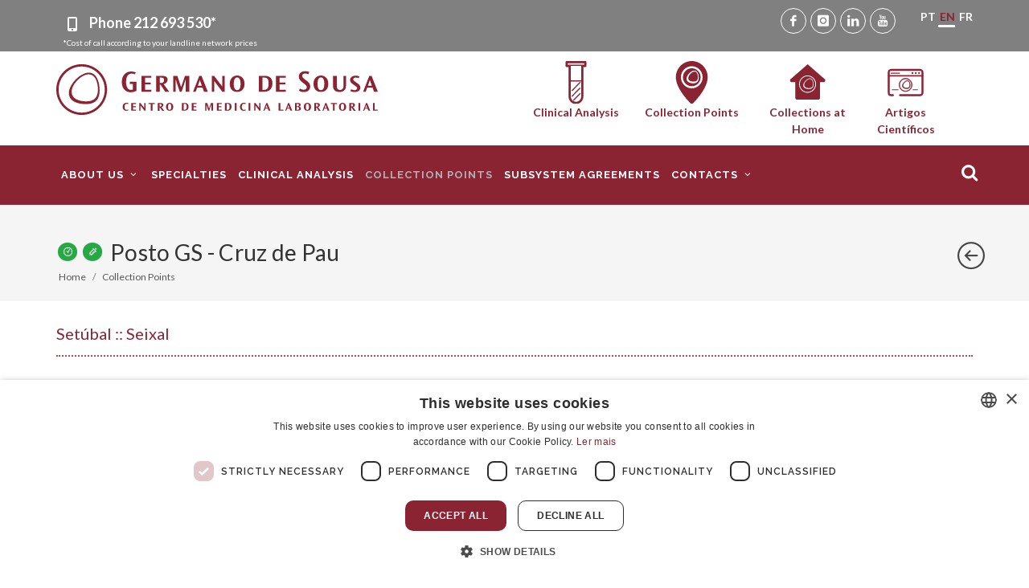

--- FILE ---
content_type: text/html; charset=utf-8
request_url: https://www.germanodesousa.com/en/collection-points/posto-de-cruz-de-pau/
body_size: 10359
content:







<!DOCTYPE html>
<html dir="ltr" lang="en-us">
<head>
    <meta http-equiv="content-type" content="text/html; charset=utf-8" />
    <meta name="viewport" content="width=device-width, initial-scale=1" />
    <link rel="canonical" href="https://www.germanodesousa.com/en/collection-points/posto-de-cruz-de-pau/" />
    <meta property="og:url" content="https://www.germanodesousa.com/en/collection-points/posto-de-cruz-de-pau/" />
    
    <title>Posto GS - Cruz de Pau - Germano de Sousa - Postos de Colheita</title>
    <meta name="description" content="Posto GS - Cruz de Pau - Setúbal :: Seixal, Rua dos Foros da Amora, nº 6 A, 2845-004 Cruz de Pau" />
    <meta name="keywords" content="pinhal-novo-clinica-clinus-2 postos-de-cascais-marginal posto-da-avenida-de-roma posto-de-sao-joao-estoril posto-de-campo-de-ourique posto-de-carnaxide laboratorio-central-grupo-germano-de-sousa" />

    <meta name="author" content="Yomoc" />
    
    <meta property="og:title" content="Posto GS - Cruz de Pau - Germano de Sousa - Postos de Colheita" />
    <meta property="og:description" content="Os Laboratórios do Centro de Medicina Laboratorial Germano de Sousa são uma referência a nível Nacional nas áreas da Patologia Clinica e Análises Clínicas em inovação, qualidade e rigor.
Contam com cerca de 400 pontos de Colheita em todo o Pais." />
    
    <meta property="og:image" content="/static/images/postos-de-colheita-germano-de-sousa.jpg" />
    

    <link rel="icon" href="/static/images/iconlogo.png">
    <link href="https://fonts.googleapis.com/css?family=Lato:300,400,400i,700|Raleway:300,400,500,600,700|Crete+Round:400i" rel="stylesheet" type="text/css" />
    <link rel="stylesheet" href="https://code.jquery.com/ui/1.12.0/themes/smoothness/jquery-ui.css" />
    
    <link href="/static/bundles/p-main-72246e91f6c179ece082.css" rel="stylesheet" />
    
    
    
        <meta name="google-site-verification" content="Dpka016jlryPqkvBfb9v5ckRMjd_tp6n16CGbfRNDrA" />
        <script>(function(w,d,s,l,i){w[l]=w[l]||[];w[l].push({'gtm.start':
        new Date().getTime(),event:'gtm.js'});var f=d.getElementsByTagName(s)[0],
        j=d.createElement(s),dl=l!='dataLayer'?'&l='+l:'';j.async=true;j.src=
        'https://www.googletagmanager.com/gtm.js?id='+i+dl;f.parentNode.insertBefore(j,f);
        })(window,document,'script','dataLayer','GTM-T8KNCT8');</script>
        
        <!-- Facebook Pixel -->
        <script>
        !function(f,b,e,v,n,t,s)
        {if(f.fbq)return;n=f.fbq=function(){n.callMethod?
        n.callMethod.apply(n,arguments):n.queue.push(arguments)};
        if(!f._fbq)f._fbq=n;n.push=n;n.loaded=!0;n.version='2.0';
        n.queue=[];t=b.createElement(e);t.async=!0;
        t.src=v;s=b.getElementsByTagName(e)[0];
        s.parentNode.insertBefore(t,s)}(window,document,'script',
        'https://connect.facebook.net/en_US/fbevents.js');
        fbq('init', '602028726849750');
        fbq('track', 'PageView');
        fbq('track', 'ViewContent');
        </script>
        <noscript>
         <img alt="facebook pixel" height="1" width="1" src="https://www.facebook.com/tr?id=602028726849750&ev=PageView&noscript=1"/>
        </noscript>
        
    
</head>
<body class="stretched">
    
    
    <noscript><iframe src="https://www.googletagmanager.com/ns.html?id=GTM-T8KNCT8" height="0" width="0" style="display:none;visibility:hidden"></iframe></noscript>
    
    
    <div id="wrapper" class="clearfix">
        <div class="topo1">
            <div class="container">
                <div class="row">
                    <div class="col-sm-7 topbts">
                        <p>
                            <i class="icon-phone"></i>  <a href="tel:212693530"> Phone <strong>212 693 530*</strong></a>
                            <small style="display: block; line-height: 1; font-size: 10px;">*Cost of call according to your landline network prices</small>
                        </p>
                    </div>
                    <div class="col-sm-5 toposocial justify-content-end d-none d-md-flex">
                        <ul>
                            <li><a href="https://www.facebook.com/GrupoGermanodeSousa" target="_blank" class="social-icon si-small  si-rounded si-facebook" title="Germano de Sousa Facebook">
                                <i class="icon-facebook"></i>
                                <i class="icon-facebook"></i>
                            </a></li>
                            <li><a href="https://www.instagram.com/grupogermanodesousa/" target="_blank" class="social-icon si-small  si-rounded si-instagram" title="Germano de Sousa Instagram">
                                <i class="icon-instagram"></i>
                                <i class="icon-instagram"></i>
                            </a></li>
                            <li><a href="https://www.linkedin.com/company/grupogermanosousa/" target="_blank" class="social-icon si-small  si-rounded si-linkedin" title="Germano de Sousa Linkedin">
                                <i class="icon-linkedin"></i>
                                <i class="icon-linkedin"></i>
                            </a></li>
                            <li><a href="https://www.youtube.com/channel/UCCKpNxL9gkRRLieL3KkdgMQ/" target="_blank" class="social-icon si-small  si-rounded si-youtube" title="Germano de Sousa Youtube">
                                <i class="icon-youtube"></i>
                                <i class="icon-youtube"></i>
                            </a></li>
                        </ul>
                        <ul class="topo1langs ml-4">
                            
                                
                                
                                    <li>
                                        <form name="setLangDpt" action="/i18n/setlang/" method="POST" class="form-lang">
                                            <input type="hidden" name="csrfmiddlewaretoken" value="65oIK0l2xnNOUNaUb76Xl90oM7SwyRLpf5njHrh0vpHXornhPTknXzaMHVnhdNTt">
                                            <input name="next" type="hidden" value="/postos-de-colheita/posto-de-cruz-de-pau/" />
                                            <input type="hidden" name="language" value="pt-pt" />
                                            <a href="#" title="Site Language: pt-pt" onclick="document.setLangDpt.submit();return false;">PT</a>
                                        </form>
                                    </li>
                                
                                
                            
                                
                                
                                    <li>
                                        <a class="active" href="#" title="Site Language: en-us"><span class="glyphicon glyphicon-menu-right"></span>EN</a>
                                    </li>
                                
                                
                            
                                
                                
                                    <li>
                                        <form name="setLangDfr" action="/i18n/setlang/" method="POST" class="form-lang">
                                            <input type="hidden" name="csrfmiddlewaretoken" value="65oIK0l2xnNOUNaUb76Xl90oM7SwyRLpf5njHrh0vpHXornhPTknXzaMHVnhdNTt">
                                            <input name="next" type="hidden" value="/fr/postes-de-prelevement/posto-de-cruz-de-pau/" />
                                            <input type="hidden" name="language" value="fr-fr" />
                                            <a href="#" title="Site Language: fr-fr" onclick="document.setLangDfr.submit();return false;">FR</a>
                                        </form>
                                    </li>
                                
                                
                            
                        </ul>
                    </div>
                </div>
            </div>
        </div>
        <div class="container d-none d-md-block">
            <div class="row topo2">
                <div class="col-lg-5 col-md-12">
                    <a href="/en/">
                        <img src="/static/images/germano-de-sousa-logotipo.svg" alt="Germano de Sousa logotipo " class="img-responsive center-block logo">
                    </a>
                </div>
                <div class="col-lg-1 d-none d-lg-block"></div>
                <div class="col-lg-6 col-md-12">
                    <div class="col_one_fourth topicons">
                        <a href="/en/clinical-analysis/" target="_self">
                            <img src="/static/images/germano-de-sousa-analises-clinicas.svg" alt="Germano de Sousa - Clinical Analysis" class="img-responsive center-block iconstopo">
                        <span>Clinical Analysis</span></a>
                    </div>
                    <div class="col_one_fourth topicons">
                        <a href="/en/collection-points/" target="_self"><img src="/static/images/germano-de-sousa-postos-colheita.svg" alt="Germano de Sousa - Collection Points" class="img-responsive center-block iconstopo">
                        <span>Collection Points</span></a>
                    </div>
                    <div class="col_one_fourth col_last topicons">
                        <a href="/en/contacts/at-home-test-booking/" target="_self">
                            <img src="/static/images/germano-de-sousa-domicilios-icon.svg" alt="Germano de Sousa - Collections at Home " class="img-responsive center-block iconstopo">
                            <span style="">Collections at Home </span>
                        </a>
                    </div>
                    <div class="col_one_fourth topicons">
                        <a href="/en/about-us/artigos-cientificos/" target="_self"><img src="/static/images/germano-de-sousa-artigos-de-opiniao.svg" alt="Germano de Sousa - Artigos Científicos" class="img-responsive center-block iconstopo">
                        <span>Artigos Científicos</span></a>
                    </div>
                    
                    
                    
                </div>
            </div>
        </div>
        <header id="header" class="">
            <div id="header-wrap">
                <div class="container clearfix">
                    <div id="primary-menu-trigger"><i class="icon-reorder"></i></div>
                    <div id="logo">
                        <a href="/en/" class="standard-logo" data-dark-logo="/static/images/germanodesousa_logo_sticky.png"><img src="/static/images/germanodesousa_logo_sticky.png" alt="Germano de Sousa"></a>
                        <a href="/en/" class="retina-logo" data-dark-logo="/static/images/germanodesousa_logo_sticky.png"><img src="/static/images/germanodesousa_logo_sticky.png" alt="Germano de Sousa"></a>
                    </div>
                    <div class="d-none d-md-block d-lg-none pt-5"></div>
                    <nav id="primary-menu">
                        <ul class="mobilelang d-md-none d-xs-none">
                            <li><h4 class="d-block white">Site Language:</h4></li>
                            
                                
                                
                                    <li>
                                        <form name="setLangpt" action="/i18n/setlang/" method="POST" class="form-lang">
                                            <input type="hidden" name="csrfmiddlewaretoken" value="65oIK0l2xnNOUNaUb76Xl90oM7SwyRLpf5njHrh0vpHXornhPTknXzaMHVnhdNTt">
                                            <input name="next" type="hidden" value="/postos-de-colheita/posto-de-cruz-de-pau/" />
                                            <input type="hidden" name="language" value="pt-pt" />
                                            <a class="d-block" href="#" title="Site Language: pt-pt" onclick="document.setLangpt.submit();return false;">PT</a>
                                        </form>
                                    </li>
                                
                                
                            
                                
                                
                                    <li>
                                        <a class="d-block active" href="#" title="Site Language: en-us"><span class="glyphicon glyphicon-menu-right"></span>EN</a>
                                    </li>
                                
                                
                            
                                
                                
                                    <li>
                                        <form name="setLangfr" action="/i18n/setlang/" method="POST" class="form-lang">
                                            <input type="hidden" name="csrfmiddlewaretoken" value="65oIK0l2xnNOUNaUb76Xl90oM7SwyRLpf5njHrh0vpHXornhPTknXzaMHVnhdNTt">
                                            <input name="next" type="hidden" value="/fr/postes-de-prelevement/posto-de-cruz-de-pau/" />
                                            <input type="hidden" name="language" value="fr-fr" />
                                            <a class="d-block" href="#" title="Site Language: fr-fr" onclick="document.setLangfr.submit();return false;">FR</a>
                                        </form>
                                    </li>
                                
                                
                            
                        </ul>
                        <ul>
                            
                                
                                    
                                    <li >
                                        <a href="#" data-toggle="dropdown" role="button" aria-haspopup="true" aria-expanded="false"><div>About us <i class="icon-angle-down"></i></div></a>
                                        <ul>
                                        
                                            <li >
                                                
                                                <a href="/en/about-us/germano-de-sousa-group/"><div>Germano de Sousa Group</div></a>
                                                
                                            </li>
                                        
                                            <li >
                                                
                                                <a href="/en/about-us/management/"><div>management</div></a>
                                                
                                            </li>
                                        
                                            <li >
                                                
                                                <a href="/en/about-us/staff/"><div>Staff</div></a>
                                                
                                            </li>
                                        
                                            <li >
                                                
                                                <a href="/en/about-us/news/2026/"><div>News</div></a>
                                                
                                            </li>
                                        
                                            <li >
                                                
                                                <a href="/en/about-us/artigos-cientificos/"><div>Artigos Científicos</div></a>
                                                
                                            </li>
                                        
                                            <li >
                                                
                                                <a href="/en/about-us/quality/"><div>Quality</div></a>
                                                
                                            </li>
                                        
                                            <li >
                                                
                                                <a href="/en/about-us/mascot/"><div>mascot</div></a>
                                                
                                            </li>
                                        
                                        </ul>
                                    </li>
                                    
                                
                            
                                
                                    
                                    <li >
                                        
                                        <a id="specialties" href="/en/specialties/"><div>Specialties</div></a>
                                        
                                    </li>
                                    
                                
                            
                                
                                    
                                    <li >
                                        
                                        <a id="clinical-analysis" href="/en/clinical-analysis/"><div>Clinical Analysis</div></a>
                                        
                                    </li>
                                    
                                
                            
                                
                                    
                                    <li  class="current">
                                        
                                        <a id="collection-points" href="/en/collection-points/"><div>Collection Points</div></a>
                                        
                                    </li>
                                    
                                
                            
                                
                                    
                                    <li >
                                        
                                        <a id="subsystem-agreements" href="/en/subsystem-agreements/"><div>Subsystem Agreements</div></a>
                                        
                                    </li>
                                    
                                
                            
                                
                                    
                                    <li >
                                        <a href="#" data-toggle="dropdown" role="button" aria-haspopup="true" aria-expanded="false"><div>Contacts <i class="icon-angle-down"></i></div></a>
                                        <ul>
                                        
                                            <li >
                                                
                                                <a href="/en/contacts/general-contacts/"><div>General Contacts</div></a>
                                                
                                            </li>
                                        
                                            <li >
                                                
                                                <a href="/en/contacts/at-home-test-booking/"><div>At Home Test Booking</div></a>
                                                
                                            </li>
                                        
                                            <li >
                                                
                                                <a href="/en/contacts/newsletter-en/"><div>email marketing</div></a>
                                                
                                            </li>
                                        
                                        </ul>
                                    </li>
                                    
                                
                            
                        </ul>
                        
                        <div id="top-search">
                            <a href="#" id="top-search-trigger"><i class="icon-search3"></i><i class="icon-line-cross"></i></a>
                            <form action="/en/search/" method="get" id="global_search_form">
                                <input type="text" name="q" id="global_search_input" class="search-query form-control" placeholder="Search..."  data-no-results="No results were found for your search" data-more-results="See all results" />
                                
                            </form>
                        </div>
                        
                    </nav>
                </div>
            </div>
        </header>
        
<section id="page-title" class="page-title posto-header">
    <div class="container clearfix">
        
        
        <div class="open-hours-badge badge-icon-small" data-toggle="tooltip" data-placement="top" data-open-text="Horário de Funcionamento Aberto" data-close-text="Horário de Funcionamento Fechado" title="Horário de Funcionamento aberto"><i class="icon-clock"></i></div>
        <div class="collection-hours-badge badge-icon-small" data-toggle="tooltip" data-placement="top" data-open-text="Horário de Colheitas Aberto" data-close-text="Horário de Colheitas Fechado" title="Horário de Colheitas fechado"><i class="icon-syringe"></i></div>
        <div class="no-info-badge badge-icon-small badge-secondary" data-toggle="tooltip" data-placement="top" title="Sem informação de Horários"><i class="icon-info"></i></div>
        
        
        <h1 style="display: inline-block; vertical-align: middle; margin-left: 5px;">Posto GS - Cruz de Pau</h1>
        
        <ol class="breadcrumb">
            <li class="breadcrumb-item"><a href="/en/" target="_self">Home</a></li>
            
            <li class="breadcrumb-item" aria-current="page">
                <a href="/en/collection-points/" target="_self">Collection Points</a>
            </li>
            
            
        </ol>
        <div id="portfolio-navigation" style="top:50%;">
            
            <a href="/en/collection-points/" target="_self" data-toggle="tooltip" data-placement="top" title="Back to list" ><i class="icon-line2-arrow-left" style="font-size: 34px;"></i></a>
            
        </div>
    </div>
</section>
<section id="content" class="posto-content">
    <div class="content-wrap mt-20 mb-20">
        <div class="container clearfix">
            <div class="row">
                <div class="col-lg-12">
                    
                    <h2 class="h2small">Setúbal :: Seixal</h2><hr>
                </div>
                <div class="col-lg-7">
                    
                    
                    <h5><i class="icon-map-marker2"></i> <b>Address:</b></h5>
                    <p>Rua dos Foros da Amora, n&ordm; 6 A, 2845-004 Cruz de Pau</p>
                    <a href="https://maps.google.com/?cid=8807169445408446412" class="button ml-0 mt-0 button button-small place_id_btn" target="_blank">Abrir no Google Maps <i class="icon-external-link"></i></a>
                    <h5><i class="icon-phone"></i> <b>Contacts:</b></h5>
                    <p>Tlf.: <a href="tel: 212 241 552">212 241 552</a><br />
Email: <a href="mailto:mn.cmlgs@germanodesousa.com" target="_blank">mn.cmlgs@germanodesousa.com</a></p>
                    <h5><b>Schedules:</b></h5>
                    
                    <div class="row schedules">
                    <div class="schedule_open"><p><b>Working hours:</b></p><ul><li data-wd="0">Monday: 07h30 - 12h30 / 13h30 - 16h30</li><li data-wd="1">Tuesday: 07h30 - 12h30 / 13h30 - 16h30</li><li data-wd="2">Wednesday: 07h30 - 12h30 / 13h30 - 16h30</li><li data-wd="3">Thursday: 07h30 - 12h30 / 13h30 - 16h30</li><li data-wd="4">Friday: 07h30 - 12h30 / 13h30 - 16h30</li><li data-wd="5">Saturday: 08h00 - 10h00</li><li data-wd="6">Sunday: Closed</li></ul></div><div class="schedule_collection"><p><b>Collection hours:</b></p><ul><li data-wd="0">Monday: 07h30 - 11h30 / 13h30 - 16h00</li><li data-wd="1">Tuesday: 07h30 - 11h30 / 13h30 - 16h00</li><li data-wd="2">Wednesday: 07h30 - 11h30 / 13h30 - 16h00</li><li data-wd="3">Thursday: 07h30 - 11h30 / 13h30 - 16h00</li><li data-wd="4">Friday: 07h30 - 11h30 / 13h30 - 16h00</li><li data-wd="5">Saturday: 08h00 - 10h00</li><li data-wd="6">Sunday: Closed</li></ul></div>
                    </div>
                    

                    
                    <h5><i class="icon-info-sign"></i> <b>Certidão de Registo ERS e Licença de Funcionamento:</b></h5>
                    <p class="mb-0">Certidão registo ERS: E140156</p>
                    <p class="mb-3">Licença de funcionamento: 15674/2018</p>
                    

                    
                </div>
                <div class="col-lg-5 coneteudo">
                    <h5><i class="icon-user"></i> <b>Services:</b></h5>
                    <ul>
                        
                        <li><a href="/en/collection-points/" target="_blank">Clinical Analysis</a></li>
                        
                        
                        <li>
                            <a href="/en/collection-points/?servico=anatomia-patologica" target="_blank">Anatomia Patológica</a>
                            <p class="mb-0">Posto recebe todos <a href="https://anatomia.germanodesousa.com/" target="_blank">exames de anatomia patológica</a>.</p>
                        </li>
                        
                        <li>
                            <a href="/en/collection-points/?servico=medicina-no-trabalho" target="_blank">Empresas de Medicina no Trabalho</a>
                            <p class="mb-0">Postos aderentes a Empresas de Medicina no Trabalho.</p>
                        </li>
                        
                        <li>
                            <a href="/en/collection-points/?servico=nipt" target="_blank">NIPT - Teste de Rastreio Pré-Natal não invasivo</a>
                            <p class="mb-0">Posto realiza testes Serene e Harmony.</p>
                        </li>
                        
                        <li>
                            <a href="/en/collection-points/?servico=posto-aderente-ao-kit-mustela-germano-de-sousa" target="_blank">Posto aderente ao Kit Mustela Germano de Sousa</a>
                            
                        </li>
                        
                        <li>
                            <a href="/en/collection-points/?servico=covid-19" target="_blank">Testes COVID-19</a>
                            <p class="mb-0">Posto realiza Testes COVID-19.</p>
                        </li>
                        
                    </ul>
                    
                    
                    <h5><i class="icon-star"></i> <b>A sua opinião:</b></h5>
                    <p>
                        <a class="button ml-0 mt-2 button" href="https://g.page/r/CcyXPr7yWTl6EB0/review" target="_blank">
                            <img alt="Avalie-nos no Google - Posto GS - Cruz de Pau" src="/static/images/google-my-business.png" style="width:25px;" /> Avalie-nos no Google <span class="rating_reviews"></span>
                        </a>
                    </p>
                    
                    
                    
                    <p>&nbsp;</p>
                    <h5><i class="icon-flag2"></i> <b>Reference Points:</b></h5>
                    <ul>
	<li>A 50 metros do Continente Bom Dia;</li>
	<li>Na rotunda grande de Cruz de Pau;</li>
	<li>Pr&oacute;ximo da&nbsp;pra&ccedil;a de t&aacute;xis;</li>
	<li>Pr&oacute;ximo da&nbsp;Churrasqueira Grelha Sete;</li>
	<li>A 600 metros da esta&ccedil;&atilde;o da Fertagus dos Foros de Amora.</li>
</ul>
                    
                    
                    <p>&nbsp;</p>
                    <h5><i class="icon-road"></i> <b>transport:</b></h5>
                    <ul>
	<li>Autocarros:
	<ul>
		<li>Carris - 3101, 3102, 3103, 3114, 3115, 3116, 3117, 3118, 3119, 3122, 3502, 3505, 3508, 3509, 3212, 3521, 3522, 3523, 3527, 3528, 3535, 3536, 3545, 3546, 3605, 3610 e&nbsp;4630.</li>
	</ul>
	</li>
</ul>
                    
                    
                </div>
                
                <div class="col-md-7">
                    <div class="row">
                        <div class="col-md-12">
                            <h5><i class="icon-map"></i> <b>Mapa</b></h5>
                            <hr>
                            <div class="alert alert-danger" style="text-align: center;">
                                <a href="#" class="button mt-5 mb-5 show-map">
                                    <i class="icon-map"></i> Clique para ver o Mapa
                                </a>
                            </div>
                            <div id="map" class="mapa2" style="height: 360px; display: none;"></div>
                        </div>
                        <div class="col-md-12 mt-2 mt-sm-2 mt-md-0 map_directions" style="display: none;">
                            <h5><b>Get directions</b></h5>
                            
                            <p>Enter your starting address and click "Get directions "</p>
                            <div class="form-group">
                                <input type="text" id="id_morada" class="form-control" placeholder="Introduza Rua, código postal e Cidade" value=""/>
                                <a class="button button-small ml-sm-0"  href="#" id="get_google_directions">Get directions</a>
                            </div>
                            
                            <div class="style-msg mt-1 mb-1" style="background-color: #EEE; display:none;" id="directions_address_warning">
                                <div class="sb-msg"><i class="icon-warning-sign"></i>You must fill out the Address field.</div>
                            </div>
                        </div>
                    </div>
                </div>
                <div class="col-md-5">
                    <h5><i class="icon-camera3"></i> <b>Photo Gallery:</b></h5>
                    <hr>
                    
                    <div class="masonry-thumbs grid-2 clearfix" data-lightbox="gallery" data-big="1">
                        
                            
                            <a href="https://www.germanodesousa.com/media/filer_public/0b/8d/0b8dcb86-19d8-43c0-a484-c96b6e2adcc5/germano-de-sousa-mn_1.jpg" data-lightbox="gallery-item" title="Posto de Cruz de Pau">
                                <img class="image_fade" src="https://www.germanodesousa.com/media/filer_public/0b/8d/0b8dcb86-19d8-43c0-a484-c96b6e2adcc5/germano-de-sousa-mn_1.jpg" alt="Posto de Cruz de Pau">
                                <div class="overlay"><div class="overlay-wrap"><i class="icon-line-zoom-in"></i></div></div>
                            </a>
                            
                        
                    </div>
                    
                </div>
                
            </div>
        </div>
    </div>
</section>
<div class="container">
    <div class="row">
        <div class="col-md-12">
            <div class="row" id="postos-de-colheita-detalhe">

            </div>
        </div>
    </div>
</div>

        <footer id="footer" class="dark" style="background: url('/static/images/footer-bg.jpg') repeat; background-size: cover;">
            
            <div class="container">
                <div class="footer-widgets-wrap clearfix">
                    <div class="row">
                        <div class="col">
                            <div class="widget clearfix">
                                <div class="row">
                                    <div class="col">
                                        <p>O Grupo Germano de Sousa é hoje muito mais que uma vasta rede de Laboratórios de Patologia Clínica. A investigação e o desenvolvimento são uma prioridade que nos tem permitido acompanhar a evolução e os desafios, pondo à disposição dos colegas médicos e dos doentes todo esse saber.</p>
                                        <p>Para além do Laboratório de Patologia Clínica, área de excelência do Grupo Germano de Sousa, outros dois laboratórios reforçam a posição de liderança do Laboratório de Portugal no mercado: o Laboratório de Anatomia Patológica e o Laboratório de Genética.</p>
                                        <p>Grupo Germano de Sousa o Laboratório de Portugal</p>
                                    </div>
                                </div>
                                <div class="row my-4">
                                    <div class="col-md-4">
                                        <a href="https://www.germanodesousa.com/" target="_blank">
                                            <img src="https://www.germanodesousa.com/static/images/footer/germanodesousa-analises-clinicas-logo-footer.png" alt="Germano de Sousa - Centro de Medicina Laboratorial" class="alignleft img-responsive" style="margin-top:0px ;padding-right: 18px; border-right: 1px solid #616264;">
                                        </a>
                                    </div>
                                    <div class="col-md-4">
                                        <a href="https://anatomia.germanodesousa.com/" target="_blank">
                                            <img src="https://www.germanodesousa.com/static/images/footer/germanodesousa-anatomia-patologica-logo-footer.png" alt="Germano de Sousa - Centro de Anatomia Patológica" class="alignleft img-responsive" style="margin-top:0px ;padding-right: 18px; border-right: 1px solid #616264;">
                                        </a>
                                    </div>
                                    <div class="col-md-4">
                                        <a href="https://genetica.germanodesousa.com/" target="_blank">
                                            <img src="https://www.germanodesousa.com/static/images/footer/germanodesousa-genetica-logo-footer.png" alt="Germano de Sousa - Centro de Genética Laboratorial" class="alignleft img-responsive" style="margin-top:0px ;padding-right: 18px;">
                                        </a>
                                    </div>
                                </div>
                                <div class="line" style="margin: 30px 0;"></div>
                                <div class="row">
                                    <div class="col-lg-4 col-xs-12 bottommargin-sm widget_links">
                                        <ul>
                                            
                                            <li><a href="/faqs/"><i class="icon-question"></i>  FAQS</a></li>
                                            <li><a href="/area-medica/"><i class="icon-plus"></i>  MEDICAL</a></li>
                                            <li><a href="/en/clinical-analysis-results-online/" target="_self"><i class="icon-desktop"></i> ACCESS PORTAL</a></li>
                                            <li><a href="/areas-clinicas/produtos/" target="_self"><i class="icon-plus"></i> PRODUCTS</a></li>
                                            
                                            <li><a href="/politica-de-privacidade/"><i class="icon-lock"></i>  PRIVACY POLICY</a></li>
                                            <li><a href="/rgpd/"><i class="icon-lock"></i>  DATA PROTECTION</a></li>
                                            <li><a href="/press-kit/"><i class="icon-desktop"></i>  PRESS KIT</a></li>
                                            <li><a href="https://portaldodenunciantegermanodesousa.integrityline.com/" target="_blank"><i class="icon-bullhorn"></i> PLATAFORMA DO DENUNCIANTE</a></li>
                                            <li><a href="/politica-anti-corrupcao/" target="_blank"><i class="icon-lock"></i> POLÍTICA ANTI-CORRUPÇÃO</a></li>
                                            <li><a href="/codigo-de-conduta/"><i class="icon-lock"></i>  CÓDIGO DE CONDUTA</a></li>
                                            <li><a href="https://www.livroreclamacoes.pt/Inicio/" target="_blank"><i class="icon-book"></i> LIVRO DE RECLAMAÇÕES ELETRÓNICO</a></li>
                                        </ul>
                                    </div>
                                    <div class="col-lg-4 col-xs-12 bottommargin-sm">
                                        <a href="/projectos-fundos-europeus/" target="_self">
                                            <img class="img-responsive" src="/static/images/germano-de-sousa-fundos-europeus.png" alt="Germano de Sousa - Fundos União Europeia">
                                        </a>
                                    </div>
                                    <div class="col-lg-4">
                                        <div class="widget clearfix" style="margin-bottom: -20px;">
                                            <h4>Follow us on social media:</h4>
                                            <a href="https://www.facebook.com/GrupoGermanodeSousa" target="_blank" class="social-icon si-small si-facebook" title="Germano de Sousa Facebook">
                                                <i class="icon-facebook"></i>
                                                <i class="icon-facebook"></i>
                                            </a>
                                            <a href="https://www.instagram.com/grupogermanodesousa/" target="_blank" class="social-icon si-small si-instagram" title="Germano de Sousa Instagram">
                                                <i class="icon-instagram"></i>
                                                <i class="icon-instagram"></i>
                                            </a>
                                            <a href="https://www.linkedin.com/company/grupogermanosousa/" target="_blank" class="social-icon si-small si-linkedin" title="Germano de Sousa Linkedin">
                                                <i class="icon-linkedin"></i>
                                                <i class="icon-linkedin"></i>
                                            </a>
                                            <a href="https://www.youtube.com/channel/UCCKpNxL9gkRRLieL3KkdgMQ/" target="_blank" class="social-icon si-small si-youtube" title="Germano de Sousa Youtube">
                                                <i class="icon-youtube"></i>
                                                <i class="icon-youtube"></i>
                                            </a>
                                        </div>
                                        
                                    </div>
                                </div>
                            </div>
                        </div>
                    </div>
                </div>
            </div>
            <div id="copyrights">
                <div class="container clearfix">
                    <div class="row">
                        <div class="col-lg-12 col-xs-12">
                            <div class="clearfix">
                                <p>© Copyright 2026 . All rights reserved</p>
                            </div>
                        </div>
                    </div>
                </div>
            </div>
        </footer>
    </div>
    
    <div id="gotoTop" class="icon-angle-up"></div>
    <script src="https://www.germanodesousa.com/static/bundles/p-vendor-226e355e6db51b70c798.js" ></script>
    <script src="/static/bundles/p-main-72246e91f6c179ece082.js" ></script>
    
    

<script src="https://maps.googleapis.com/maps/api/js?key=AIzaSyBQfMitPFa3dXFzYjv9oRa7qi4rNLdUtas&libraries=places"></script>
<script src="/static/bundles/p-collection_point_detail-72246e91f6c179ece082.js" ></script>
<script>
    var app = new window.gs.collection_point_detail.CollectionPointDetailGS({
        static_url: "/static/",
        csrftoken: "65oIK0l2xnNOUNaUb76Xl90oM7SwyRLpf5njHrh0vpHXornhPTknXzaMHVnhdNTt",
        location: {
            name: "Posto GS - Cruz de Pau",
            address: "\u003Cp\u003ERua dos Foros da Amora, n\u0026ordm\u003B 6 A, 2845\u002D004 Cruz de Pau\u003C/p\u003E",
            lat: 38.622934,
            lng: -9.126013,
            place_id: "ChIJzYvSkHJKGQ0R7JDWwDY8vPw"
        },
        env: "production"
    });
    app.render()
</script>

    <script type="text/javascript">
    
    document.addEventListener('DOMContentLoaded', function() {
        var app = new window.gs.main.GlobalGS({
            csrftoken: "65oIK0l2xnNOUNaUb76Xl90oM7SwyRLpf5njHrh0vpHXornhPTknXzaMHVnhdNTt",
            url: "/en/search_autocomplete/",
            
            
        });
        app.render();
    }, false);
    </script>
    
    
    
    <script type="text/javascript">
    _linkedin_partner_id = "553113";
    window._linkedin_data_partner_ids = window._linkedin_data_partner_ids || [];
    window._linkedin_data_partner_ids.push(_linkedin_partner_id);
    </script><script type="text/javascript">
    (function(l) {
    if (!l){window.lintrk = function(a,b){window.lintrk.q.push([a,b])};
    window.lintrk.q=[]}
    var s = document.getElementsByTagName("script")[0];
    var b = document.createElement("script");
    b.type = "text/javascript";b.async = true;
    b.src = "https://snap.licdn.com/li.lms-analytics/insight.min.js";
    s.parentNode.insertBefore(b, s);})(window.lintrk);
    </script>
    <noscript><img height="1" width="1" style="display:none;" alt="" src="https://px.ads.linkedin.com/collect/?pid=553113&fmt=gif" /></noscript>
    
</body>
</html>

--- FILE ---
content_type: application/javascript
request_url: https://www.germanodesousa.com/static/bundles/p-collection_point_detail-72246e91f6c179ece082.js
body_size: 2586
content:
var gs;!function(){var e={6762:function(){},3631:function(e,t,a){e.exports=a(5295)(755)},5295:function(e){"use strict";e.exports=vendor}},t={};function a(o){var n=t[o];if(void 0!==n)return n.exports;var r=t[o]={exports:{}};return e[o](r,r.exports,a),r.exports}a.n=function(e){var t=e&&e.__esModule?function(){return e.default}:function(){return e};return a.d(t,{a:t}),t},a.d=function(e,t){for(var o in t)a.o(t,o)&&!a.o(e,o)&&Object.defineProperty(e,o,{enumerable:!0,get:t[o]})},a.o=function(e,t){return Object.prototype.hasOwnProperty.call(e,t)},a.r=function(e){"undefined"!=typeof Symbol&&Symbol.toStringTag&&Object.defineProperty(e,Symbol.toStringTag,{value:"Module"}),Object.defineProperty(e,"__esModule",{value:!0})};var o={};!function(){"use strict";a.r(o),a.d(o,{CollectionPointDetailGS:function(){return i}});var e=a(6762),t=a.n(e),n=a(3631);function r(e,t){for(var a=0;a<t.length;a++){var o=t[a];o.enumerable=o.enumerable||!1,o.configurable=!0,"value"in o&&(o.writable=!0),Object.defineProperty(e,o.key,o)}}var i=function(){function e(t){!function(e,t){if(!(e instanceof t))throw new TypeError("Cannot call a class as a function")}(this,e),this.csrftoken=t.csrftoken||null,this.static_url=t.static_url||"static/",this.location=t.location,this.holiday=null,this.holiday_text=null,this.env=t.env||null}var a,o,i;return a=e,(o=[{key:"render",value:function(){var e,a,o,r=this,i=new google.maps.DirectionsService,s=[],l=r.location.address,d=new Date,c=(d.getDay()+6)%7;function p(e,t,a,o){var n=(e=e.trim().split("-"))[0].split("h"),r=e[1].split("h"),i=n[0].trim(),s=n[1].trim(),l=r[0].trim(),d=r[1].trim();"00"==l&&"00"==d&&(l="23",d="59");var c=t.setHours(i,s,0,0),p=a.setHours(l,d,0,0);return o>=c&&o<p}function u(t,a,n){var i=r.static_url+"images/mapas/germano_de_sousa_marker.png",l="<b>"+a+"</b> <br/>"+n,d=new google.maps.Marker({map:e,position:t,icon:i});google.maps.event.addListener(d,"click",(function(){o.setContent(l),o.open(e,d)})),s.push(d),e.panTo(t)}function g(){a.setMap(null),a=null,h(),n("#address").val(""),u(v,r.location.name,l),n("#printMapLatLng").addClass("disabled"),n("#clear_search").prop("disabled",!0)}function f(t,a,o){icon_image="lab"==o?r.static_url+"images/mapas/germano_de_sousa_marker.png":r.static_url+"images/mapas/germano_de_sousa_marker_house.png",marker=new google.maps.Marker({position:t,map:e,icon:icon_image,title:a}),s.push(marker)}function m(){n("#id_morada").val()?(h(),function(o,r){null!=a&&(a.setMap(null),a=null),(a=new google.maps.DirectionsRenderer({suppressMarkers:!0})).setMap(e);var s,l=o,d=v;"DRIVING"==r?s=google.maps.TravelMode.DRIVING:"WALKING"==r?s=google.maps.TravelMode.WALKING:"BICYCLING"==r?s=google.maps.TravelMode.BICYCLING:"TRANSIT"==r&&(s=google.maps.TravelMode.TRANSIT);var c={origin:l,destination:d,travelMode:r};i.route(c,(function(e,o){if(o==google.maps.DirectionsStatus.OK){a.setDirections(e);var r=e.routes[0].legs[0];n("#printMapLatLng").attr("href",t().getPrintUrl([r.start_location.toString(),r.end_location.toString()],s,"pt")),f(r.start_location,"title","house"),f(r.end_location,"title","lab"),n("#printMapLatLng").removeClass("disabled"),n("#clear_search").prop("disabled",!1)}else alert("Não há resultados para a sua pesquisa"),g()}))}(n("#id_morada").val(),n("#travel_modde").val())):n("#directions_address_warning").show()}function h(){o.close();for(var e=0;e<s.length;e++)s[e].setMap(null);s.length=0}d.getMinutes(),d.getHours(),this.holiday=n("#holiday").data("weekday"),this.holiday_text=n("#holiday").data("text"),new google.maps.places.Autocomplete(document.getElementById("id_morada"),{componentRestrictions:{country:"pt"}}),n("#get_google_directions").on("click",(function(e){e.preventDefault();var t="https://www.google.pt/maps/dir/?api=1&origin="+escape(n("#id_morada").val())+"&destination="+escape(r.location.name)+"&destination_place_id="+r.location.place_id;window.open(t,"_blank")}));var v=new google.maps.LatLng(parseFloat(r.location.lat),parseFloat(r.location.lng));n("#printMapLatLng").addClass("disabled"),n("#clear_search").prop("disabled",!0),n("#search_route").on("click",(function(e){e.preventDefault(),m()})),n("#clear_search").on("click",(function(e){e.preventDefault(),g()})),n(".show-map").one("click",(function(t){t.preventDefault(),n(this).parent().remove(),n("#map, .map_directions").show(),e=new google.maps.Map(document.getElementById("map"),{center:new google.maps.LatLng(39.706932,-9.135632),zoom:15,mapTypeId:"roadmap",gestureHandling:"greedy",mapTypeControlOptions:{style:google.maps.MapTypeControlStyle.DROPDOWN_MENU},fullscreenControl:!0}),o=new google.maps.InfoWindow,u(v,r.location.name,l)})),function(){var e=new Date,t=e.setHours(e.getHours(),e.getMinutes(),0,0),a=new Date,o=new Date,i=n(".posto-header"),s=n(".posto-content"),l=s.find(".schedule_open"),d=s.find(".schedule_collection");l.addClass("col-md-6"),l.find("p:first").prepend('<i class="icon-clock"></i>&nbsp;'),d.addClass("col-md-6"),d.find("p:first").prepend('<i class="icon-syringe"></i>&nbsp;'),1==i.find(".closed-bagde").length&&s.find(".schedules").addClass("disabled");var u=l.find("ul").find("li[data-wd="+c+"]"),g=d.find("ul").find("li[data-wd="+c+"]");null!=r.holiday&&r.holiday==c&&(u.text(u.text().split(":")[0]+": "+r.holiday_text),g.text(u.text().split(":")[0]+": "+r.holiday_text));var f=!1;if(1==u.length){u.addClass("current_day");var m=u.text().split(":")[1];if(/\d{1,2}\h\d{1,2}/gi.test(m))if(m.indexOf("/")>0){var h=p((m=m.split("/"))[0],a,o,t),v=p(m[1],a,o,t);f=h||v}else f=p(m,a,o,t);else f=!/^\s?[A-Za-z]+$/.test(m);var _=i.find(".open-hours-badge");f?(_.addClass("badge-success"),_.attr("title",_.data("open-text"))):(_.addClass("badge-danger"),_.attr("title",_.data("close-text")))}else 1==l.length&&(i.find(".open-hours-badge").addClass("badge-danger"),i.find(".open-hours-badge").attr("title",i.find(".open-hours-badge").data("close-text")));1==g.length?(g.addClass("current_day"),m=g.text().split(":")[1],/\d{1,2}\h\d{1,2}/gi.test(m)?m.indexOf("/")>0?(h=p((m=m.split("/"))[0],a,o,t),v=p(m[1],a,o,t),f=h||v):f=p(m,a,o,t):f=!/^\s?[A-Za-z]+$/.test(m),_=i.find(".collection-hours-badge"),f?(_.addClass("badge-success"),_.attr("title",_.data("open-text"))):(_.addClass("badge-danger"),_.attr("title",_.data("close-text")))):1==d.length&&(i.find(".collection-hours-badge").addClass("badge-danger"),i.find(".collection-hours-badge").attr("title",i.find(".collection-hours-badge").data("close-text"))),0==l.length||0==d.length?(i.find(".open-hours-badge").remove(),i.find(".collection-hours-badge").remove()):i.find(".no-info-badge").remove()}()}},{key:"browser_from_apple",value:function(){var e=navigator.userAgent||navigator.vendor||window.opera;return!(!/iPad|iPhone|iPod/.test(e)||window.MSStream)}},{key:"check_map_url",value:function(){var e=this;if(e.location.place_id&&e.browser_from_apple()){var t="https://places.googleapis.com/v1/places/"+e.location.place_id;n.ajax({url:t,method:"GET",dataType:"json",data:{key:"AIzaSyDMsG-IofztX2XzycU4kZUSR3w7Hd1jvc0",fields:"url"},success:function(e){e.result&&e.result.url&&n(".place_id_btn").attr("href",e.result.url)},error:function(e,t,a){console.log("error in connection")}})}else console.log("on browser")}}])&&r(a.prototype,o),i&&r(a,i),Object.defineProperty(a,"prototype",{writable:!1}),e}()}(),(gs=void 0===gs?{}:gs).collection_point_detail=o}();

--- FILE ---
content_type: application/javascript
request_url: https://www.germanodesousa.com/static/bundles/p-main-72246e91f6c179ece082.js
body_size: 122669
content:
/*! For license information please see p-main-72246e91f6c179ece082.js.LICENSE.txt */
var gs;(function(){var __webpack_modules__={6757:function(t,e,i){var s;function n(t){return n="function"==typeof Symbol&&"symbol"==typeof Symbol.iterator?function(t){return typeof t}:function(t){return t&&"function"==typeof Symbol&&t.constructor===Symbol&&t!==Symbol.prototype?"symbol":typeof t},n(t)}t=i.nmd(t),function(i,a,r){"object"===n(t)&&t&&"object"===n(t.exports)?t.exports=r:(i.jRespond=r,void 0===(s=function(t){return r}.apply(e,[]))||(t.exports=s))}(this,0,function(t,e,i){"use strict";return function(t){var e=[],s=[],a=t,r="",o="",l=0,c=500,d=function(t){var n=t.breakpoint,a=t.enter||i;e.push(t),s.push(!1),u(n)&&(a!==i&&a.call(null,{entering:r,exiting:o}),s[e.length-1]=!0)},h=function(){for(var t=[],n=[],a=0;a<e.length;a++){var l=e[a].breakpoint,c=e[a].enter||i,d=e[a].exit||i;"*"===l?(c!==i&&t.push(c),d!==i&&n.push(d)):u(l)?(c===i||s[a]||t.push(c),s[a]=!0):(d!==i&&s[a]&&n.push(d),s[a]=!1)}for(var h={entering:r,exiting:o},p=0;p<n.length;p++)n[p].call(null,h);for(var f=0;f<t.length;f++)t[f].call(null,h)},u=function(t){if("object"===n(t)){if(t.join().indexOf(r)>=0)return!0}else{if("*"===t)return!0;if("string"==typeof t&&r===t)return!0}};return function t(){var e="number"!=typeof window.innerWidth?0!==document.documentElement.clientWidth?document.documentElement.clientWidth:document.body.clientWidth:window.innerWidth;e!==l?(c=100,function(t){for(var e=!1,i=0;i<a.length;i++)if(t>=a[i].enter&&t<=a[i].exit){e=!0;break}e&&r!==a[i].label?(o=r,r=a[i].label,h()):e||""===r||(r="",h())}(e)):c=500,l=e,setTimeout(t,c)}(),{addFunc:function(t){!function(t){if(t.length===i)d(t);else for(var e=0;e<t.length;e++)d(t[e])}(t)},getBreakpoint:function(){return r}}}}(0,this.document))},5802:function(t,e,i){!function(t,e){function i(t,e,i){var s=d[e.type]||{};return null==t?i||!e.def?null:e.def:(t=s.floor?~~t:parseFloat(t),isNaN(t)?e.def:s.mod?(t+s.mod)%s.mod:0>t?0:s.max<t?s.max:t)}function s(e){var i=l(),s=i._rgba=[];return e=e.toLowerCase(),p(o,(function(t,n){var a,r=n.re.exec(e),o=r&&n.parse(r),l=n.space||"rgba";return o?(a=i[l](o),i[c[l].cache]=a[c[l].cache],s=i._rgba=a._rgba,!1):void 0})),s.length?("0,0,0,0"===s.join()&&t.extend(s,a.transparent),i):a[e]}function n(t,e,i){return 1>6*(i=(i+1)%1)?t+(e-t)*i*6:1>2*i?e:2>3*i?t+(e-t)*(2/3-i)*6:t}var a,r=/^([\-+])=\s*(\d+\.?\d*)/,o=[{re:/rgba?\(\s*(\d{1,3})\s*,\s*(\d{1,3})\s*,\s*(\d{1,3})\s*(?:,\s*(\d?(?:\.\d+)?)\s*)?\)/,parse:function(t){return[t[1],t[2],t[3],t[4]]}},{re:/rgba?\(\s*(\d+(?:\.\d+)?)\%\s*,\s*(\d+(?:\.\d+)?)\%\s*,\s*(\d+(?:\.\d+)?)\%\s*(?:,\s*(\d?(?:\.\d+)?)\s*)?\)/,parse:function(t){return[2.55*t[1],2.55*t[2],2.55*t[3],t[4]]}},{re:/#([a-f0-9]{2})([a-f0-9]{2})([a-f0-9]{2})/,parse:function(t){return[parseInt(t[1],16),parseInt(t[2],16),parseInt(t[3],16)]}},{re:/#([a-f0-9])([a-f0-9])([a-f0-9])/,parse:function(t){return[parseInt(t[1]+t[1],16),parseInt(t[2]+t[2],16),parseInt(t[3]+t[3],16)]}},{re:/hsla?\(\s*(\d+(?:\.\d+)?)\s*,\s*(\d+(?:\.\d+)?)\%\s*,\s*(\d+(?:\.\d+)?)\%\s*(?:,\s*(\d?(?:\.\d+)?)\s*)?\)/,space:"hsla",parse:function(t){return[t[1],t[2]/100,t[3]/100,t[4]]}}],l=t.Color=function(e,i,s,n){return new t.Color.fn.parse(e,i,s,n)},c={rgba:{props:{red:{idx:0,type:"byte"},green:{idx:1,type:"byte"},blue:{idx:2,type:"byte"}}},hsla:{props:{hue:{idx:0,type:"degrees"},saturation:{idx:1,type:"percent"},lightness:{idx:2,type:"percent"}}}},d={byte:{floor:!0,max:255},percent:{max:1},degrees:{mod:360,floor:!0}},h=l.support={},u=t("<p>")[0],p=t.each;u.style.cssText="background-color:rgba(1,1,1,.5)",h.rgba=u.style.backgroundColor.indexOf("rgba")>-1,p(c,(function(t,e){e.cache="_"+t,e.props.alpha={idx:3,type:"percent",def:1}})),l.fn=t.extend(l.prototype,{parse:function(n,r,o,d){if(n===e)return this._rgba=[null,null,null,null],this;(n.jquery||n.nodeType)&&(n=t(n).css(r),r=e);var h=this,u=t.type(n),f=this._rgba=[];return r!==e&&(n=[n,r,o,d],u="array"),"string"===u?this.parse(s(n)||a._default):"array"===u?(p(c.rgba.props,(function(t,e){f[e.idx]=i(n[e.idx],e)})),this):"object"===u?(p(c,n instanceof l?function(t,e){n[e.cache]&&(h[e.cache]=n[e.cache].slice())}:function(e,s){var a=s.cache;p(s.props,(function(t,e){if(!h[a]&&s.to){if("alpha"===t||null==n[t])return;h[a]=s.to(h._rgba)}h[a][e.idx]=i(n[t],e,!0)})),h[a]&&t.inArray(null,h[a].slice(0,3))<0&&(h[a][3]=1,s.from&&(h._rgba=s.from(h[a])))}),this):void 0},is:function(t){var e=l(t),i=!0,s=this;return p(c,(function(t,n){var a,r=e[n.cache];return r&&(a=s[n.cache]||n.to&&n.to(s._rgba)||[],p(n.props,(function(t,e){return null!=r[e.idx]?i=r[e.idx]===a[e.idx]:void 0}))),i})),i},_space:function(){var t=[],e=this;return p(c,(function(i,s){e[s.cache]&&t.push(i)})),t.pop()},transition:function(t,e){var s=l(t),n=s._space(),a=c[n],r=0===this.alpha()?l("transparent"):this,o=r[a.cache]||a.to(r._rgba),h=o.slice();return s=s[a.cache],p(a.props,(function(t,n){var a=n.idx,r=o[a],l=s[a],c=d[n.type]||{};null!==l&&(null===r?h[a]=l:(c.mod&&(l-r>c.mod/2?r+=c.mod:r-l>c.mod/2&&(r-=c.mod)),h[a]=i((l-r)*e+r,n)))})),this[n](h)},blend:function(e){if(1===this._rgba[3])return this;var i=this._rgba.slice(),s=i.pop(),n=l(e)._rgba;return l(t.map(i,(function(t,e){return(1-s)*n[e]+s*t})))},toRgbaString:function(){var e="rgba(",i=t.map(this._rgba,(function(t,e){return null==t?e>2?1:0:t}));return 1===i[3]&&(i.pop(),e="rgb("),e+i.join()+")"},toHslaString:function(){var e="hsla(",i=t.map(this.hsla(),(function(t,e){return null==t&&(t=e>2?1:0),e&&3>e&&(t=Math.round(100*t)+"%"),t}));return 1===i[3]&&(i.pop(),e="hsl("),e+i.join()+")"},toHexString:function(e){var i=this._rgba.slice(),s=i.pop();return e&&i.push(~~(255*s)),"#"+t.map(i,(function(t){return 1===(t=(t||0).toString(16)).length?"0"+t:t})).join("")},toString:function(){return 0===this._rgba[3]?"transparent":this.toRgbaString()}}),l.fn.parse.prototype=l.fn,c.hsla.to=function(t){if(null==t[0]||null==t[1]||null==t[2])return[null,null,null,t[3]];var e,i,s=t[0]/255,n=t[1]/255,a=t[2]/255,r=t[3],o=Math.max(s,n,a),l=Math.min(s,n,a),c=o-l,d=o+l,h=.5*d;return e=l===o?0:s===o?60*(n-a)/c+360:n===o?60*(a-s)/c+120:60*(s-n)/c+240,i=0===c?0:.5>=h?c/d:c/(2-d),[Math.round(e)%360,i,h,null==r?1:r]},c.hsla.from=function(t){if(null==t[0]||null==t[1]||null==t[2])return[null,null,null,t[3]];var e=t[0]/360,i=t[1],s=t[2],a=t[3],r=.5>=s?s*(1+i):s+i-s*i,o=2*s-r;return[Math.round(255*n(o,r,e+1/3)),Math.round(255*n(o,r,e)),Math.round(255*n(o,r,e-1/3)),a]},p(c,(function(s,n){var a=n.props,o=n.cache,c=n.to,d=n.from;l.fn[s]=function(s){if(c&&!this[o]&&(this[o]=c(this._rgba)),s===e)return this[o].slice();var n,r=t.type(s),h="array"===r||"object"===r?s:arguments,u=this[o].slice();return p(a,(function(t,e){var s=h["object"===r?t:e.idx];null==s&&(s=u[e.idx]),u[e.idx]=i(s,e)})),d?((n=l(d(u)))[o]=u,n):l(u)},p(a,(function(e,i){l.fn[e]||(l.fn[e]=function(n){var a,o=t.type(n),l="alpha"===e?this._hsla?"hsla":"rgba":s,c=this[l](),d=c[i.idx];return"undefined"===o?d:("function"===o&&(n=n.call(this,d),o=t.type(n)),null==n&&i.empty?this:("string"===o&&((a=r.exec(n))&&(n=d+parseFloat(a[2])*("+"===a[1]?1:-1))),c[i.idx]=n,this[l](c)))})}))})),l.hook=function(e){var i=e.split(" ");p(i,(function(e,i){t.cssHooks[i]={set:function(e,n){var a,r,o="";if("transparent"!==n&&("string"!==t.type(n)||(a=s(n)))){if(n=l(a||n),!h.rgba&&1!==n._rgba[3]){for(r="backgroundColor"===i?e.parentNode:e;(""===o||"transparent"===o)&&r&&r.style;)try{o=t.css(r,"backgroundColor"),r=r.parentNode}catch(t){}n=n.blend(o&&"transparent"!==o?o:"_default")}n=n.toRgbaString()}try{e.style[i]=n}catch(t){}}},t.fx.step[i]=function(e){e.colorInit||(e.start=l(e.elem,i),e.end=l(e.end),e.colorInit=!0),t.cssHooks[i].set(e.elem,e.start.transition(e.end,e.pos))}}))},l.hook("backgroundColor borderBottomColor borderLeftColor borderRightColor borderTopColor color columnRuleColor outlineColor textDecorationColor textEmphasisColor"),t.cssHooks.borderColor={expand:function(t){var e={};return p(["Top","Right","Bottom","Left"],(function(i,s){e["border"+s+"Color"]=t})),e}},a=t.Color.names={aqua:"#00ffff",black:"#000000",blue:"#0000ff",fuchsia:"#ff00ff",gray:"#808080",green:"#008000",lime:"#00ff00",maroon:"#800000",navy:"#000080",olive:"#808000",purple:"#800080",red:"#ff0000",silver:"#c0c0c0",teal:"#008080",white:"#ffffff",yellow:"#ffff00",transparent:[null,null,null,0],_default:"#ffffff"}}(i(3631))},3042:function(__unused_webpack_module,__unused_webpack_exports,__webpack_require__){var jQuery=__webpack_require__(3631),j;function _typeof(t){return _typeof="function"==typeof Symbol&&"symbol"==typeof Symbol.iterator?function(t){return typeof t}:function(t){return t&&"function"==typeof Symbol&&t.constructor===Symbol&&t!==Symbol.prototype?"symbol":typeof t},_typeof(t)}j=!1,window.JQClass=function(){},JQClass.classes={},JQClass.extend=function t(e){var i=this.prototype;j=!0;var s=new this;for(var n in j=!1,e)s[n]="function"==typeof e[n]&&"function"==typeof i[n]?function(t,e){return function(){var s=this._super;this._super=function(e){return i[t].apply(this,e)};var n=e.apply(this,arguments);return this._super=s,n}}(n,e[n]):e[n];function a(){!j&&this._init&&this._init.apply(this,arguments)}return a.prototype=s,a.prototype.constructor=a,a.extend=t,a},function($){function camelCase(t){return t.replace(/-([a-z])/g,(function(t,e){return e.toUpperCase()}))}JQClass.classes.JQPlugin=JQClass.extend({name:"plugin",defaultOptions:{},regionalOptions:{},_getters:[],_getMarker:function(){return"is-"+this.name},_init:function(){$.extend(this.defaultOptions,this.regionalOptions&&this.regionalOptions[""]||{});var t=camelCase(this.name);$[t]=this,$.fn[t]=function(e){var i=Array.prototype.slice.call(arguments,1);return $[t]._isNotChained(e,i)?$[t][e].apply($[t],[this[0]].concat(i)):this.each((function(){if("string"==typeof e){if("_"===e[0]||!$[t][e])throw"Unknown method: "+e;$[t][e].apply($[t],[this].concat(i))}else $[t]._attach(this,e)}))}},setDefaults:function(t){$.extend(this.defaultOptions,t||{})},_isNotChained:function(t,e){return"option"===t&&(0===e.length||1===e.length&&"string"==typeof e[0])||$.inArray(t,this._getters)>-1},_attach:function(t,e){if(!(t=$(t)).hasClass(this._getMarker())){t.addClass(this._getMarker()),e=$.extend({},this.defaultOptions,this._getMetadata(t),e||{});var i=$.extend({name:this.name,elem:t,options:e},this._instSettings(t,e));t.data(this.name,i),this._postAttach(t,i),this.option(t,e)}},_instSettings:function(t,e){return{}},_postAttach:function(t,e){},_getMetadata:function _getMetadata(d){try{var f=d.data(this.name.toLowerCase())||"";for(var g in f=f.replace(/'/g,'"'),f=f.replace(/([a-zA-Z0-9]+):/g,(function(t,e,i){var s=f.substring(0,i).match(/"/g);return s&&s.length%2!=0?e+":":'"'+e+'":'})),f=$.parseJSON("{"+f+"}"),f){var h=f[g];"string"==typeof h&&h.match(/^new Date\((.*)\)$/)&&(f[g]=eval(h))}return f}catch(t){return{}}},_getInst:function(t){return $(t).data(this.name)||{}},option:function(t,e,i){var s=(t=$(t)).data(this.name);if(!e||"string"==typeof e&&null==i)return(n=(s||{}).options)&&e?n[e]:n;if(t.hasClass(this._getMarker())){var n=e||{};"string"==typeof e&&((n={})[e]=i),this._optionsChanged(t,s,n),$.extend(s.options,n)}},_optionsChanged:function(t,e,i){},destroy:function(t){(t=$(t)).hasClass(this._getMarker())&&(this._preDestroy(t,this._getInst(t)),t.removeData(this.name).removeClass(this._getMarker()))},_preDestroy:function(t,e){}}),$.JQPlugin={createPlugin:function(t,e){"object"===_typeof(t)&&(e=t,t="JQPlugin"),t=camelCase(t);var i=camelCase(e.name);JQClass.classes[i]=JQClass.classes[t].extend(e),new JQClass.classes[i]}}}(jQuery),function(t){"use strict";var e="countdown";t.JQPlugin.createPlugin({name:e,defaultOptions:{until:null,since:null,timezone:null,serverSync:null,format:"dHMS",layout:"",compact:!1,padZeroes:!1,significant:0,description:"",expiryUrl:"",expiryText:"",alwaysExpire:!1,onExpiry:null,onTick:null,tickInterval:1},regionalOptions:{"":{labels:["Years","Months","Weeks","Days","Hours","Minutes","Seconds"],labels1:["Year","Month","Week","Day","Hour","Minute","Second"],compactLabels:["y","m","w","d"],whichLabels:null,digits:["0","1","2","3","4","5","6","7","8","9"],timeSeparator:":",isRTL:!1}},_rtlClass:e+"-rtl",_sectionClass:e+"-section",_amountClass:e+"-amount",_periodClass:e+"-period",_rowClass:e+"-row",_holdingClass:e+"-holding",_showClass:e+"-show",_descrClass:e+"-descr",_timerElems:[],_init:function(){var e=this;this._super(),this._serverSyncs=[];var i="function"==typeof Date.now?Date.now:function(){return(new Date).getTime()},s=window.performance&&"function"==typeof window.performance.now,n=window.requestAnimationFrame||window.webkitRequestAnimationFrame||window.mozRequestAnimationFrame||window.oRequestAnimationFrame||window.msRequestAnimationFrame||null,a=0;!n||t.noRequestAnimationFrame?(t.noRequestAnimationFrame=null,t.countdown._timer=setInterval((function(){e._updateElems()}),1e3)):(a=window.animationStartTime||window.webkitAnimationStartTime||window.mozAnimationStartTime||window.oAnimationStartTime||window.msAnimationStartTime||i(),n((function t(r){var o=r<1e12?s?window.performance.now()+window.performance.timing.navigationStart:i():r||i();o-a>=1e3&&(e._updateElems(),a=o),n(t)})))},UTCDate:function(t,e,i,s,n,a,r,o){"object"==_typeof(e)&&e instanceof Date&&(o=e.getMilliseconds(),r=e.getSeconds(),a=e.getMinutes(),n=e.getHours(),s=e.getDate(),i=e.getMonth(),e=e.getFullYear());var l=new Date;return l.setUTCFullYear(e),l.setUTCDate(1),l.setUTCMonth(i||0),l.setUTCDate(s||1),l.setUTCHours(n||0),l.setUTCMinutes((a||0)-(Math.abs(t)<30?60*t:t)),l.setUTCSeconds(r||0),l.setUTCMilliseconds(o||0),l},periodsToSeconds:function(t){return 31557600*t[0]+2629800*t[1]+604800*t[2]+86400*t[3]+3600*t[4]+60*t[5]+t[6]},resync:function(){var e=this;t("."+this._getMarker()).each((function(){var i=t.data(this,e.name);if(i.options.serverSync){for(var s=null,n=0;n<e._serverSyncs.length;n++)if(e._serverSyncs[n][0]===i.options.serverSync){s=e._serverSyncs[n];break}if(e._eqNull(s[2])){var a=t.isFunction(i.options.serverSync)?i.options.serverSync.apply(this,[]):null;s[2]=(a?(new Date).getTime()-a.getTime():0)-s[1]}i._since&&i._since.setMilliseconds(i._since.getMilliseconds()+s[2]),i._until.setMilliseconds(i._until.getMilliseconds()+s[2])}}));for(var i=0;i<e._serverSyncs.length;i++)e._eqNull(e._serverSyncs[i][2])||(e._serverSyncs[i][1]+=e._serverSyncs[i][2],delete e._serverSyncs[i][2])},_instSettings:function(t,e){return{_periods:[0,0,0,0,0,0,0]}},_addElem:function(t){this._hasElem(t)||this._timerElems.push(t)},_hasElem:function(e){return t.inArray(e,this._timerElems)>-1},_removeElem:function(e){this._timerElems=t.map(this._timerElems,(function(t){return t===e?null:t}))},_updateElems:function(){for(var t=this._timerElems.length-1;t>=0;t--)this._updateCountdown(this._timerElems[t])},_optionsChanged:function(e,i,s){s.layout&&(s.layout=s.layout.replace(/&lt;/g,"<").replace(/&gt;/g,">")),this._resetExtraLabels(i.options,s);var n=i.options.timezone!==s.timezone;t.extend(i.options,s),this._adjustSettings(e,i,!this._eqNull(s.until)||!this._eqNull(s.since)||n);var a=new Date;(i._since&&i._since<a||i._until&&i._until>a)&&this._addElem(e[0]),this._updateCountdown(e,i)},_updateCountdown:function(e,i){if(e=e.jquery?e:t(e),i=i||this._getInst(e)){if(e.html(this._generateHTML(i)).toggleClass(this._rtlClass,i.options.isRTL),"pause"!==i._hold&&t.isFunction(i.options.onTick)){var s="lap"!==i._hold?i._periods:this._calculatePeriods(i,i._show,i.options.significant,new Date);1!==i.options.tickInterval&&this.periodsToSeconds(s)%i.options.tickInterval!=0||i.options.onTick.apply(e[0],[s])}if("pause"!==i._hold&&(i._since?i._now.getTime()<i._since.getTime():i._now.getTime()>=i._until.getTime())&&!i._expiring){if(i._expiring=!0,this._hasElem(e[0])||i.options.alwaysExpire){if(this._removeElem(e[0]),t.isFunction(i.options.onExpiry)&&i.options.onExpiry.apply(e[0],[]),i.options.expiryText){var n=i.options.layout;i.options.layout=i.options.expiryText,this._updateCountdown(e[0],i),i.options.layout=n}i.options.expiryUrl&&(window.location=i.options.expiryUrl)}i._expiring=!1}else"pause"===i._hold&&this._removeElem(e[0])}},_resetExtraLabels:function(t,e){var i=null;for(i in e)i.match(/[Ll]abels[02-9]|compactLabels1/)&&(t[i]=e[i]);for(i in t)i.match(/[Ll]abels[02-9]|compactLabels1/)&&void 0===e[i]&&(t[i]=null)},_eqNull:function(t){return null==t},_adjustSettings:function(e,i,s){for(var n=null,a=0;a<this._serverSyncs.length;a++)if(this._serverSyncs[a][0]===i.options.serverSync){n=this._serverSyncs[a][1];break}var r=null,o=null;if(this._eqNull(n)){var l=t.isFunction(i.options.serverSync)?i.options.serverSync.apply(e[0],[]):null;r=new Date,o=l?r.getTime()-l.getTime():0,this._serverSyncs.push([i.options.serverSync,o])}else r=new Date,o=i.options.serverSync?n:0;var c=i.options.timezone;c=this._eqNull(c)?-r.getTimezoneOffset():c,(s||!s&&this._eqNull(i._until)&&this._eqNull(i._since))&&(i._since=i.options.since,this._eqNull(i._since)||(i._since=this.UTCDate(c,this._determineTime(i._since,null)),i._since&&o&&i._since.setMilliseconds(i._since.getMilliseconds()+o)),i._until=this.UTCDate(c,this._determineTime(i.options.until,r)),o&&i._until.setMilliseconds(i._until.getMilliseconds()+o)),i._show=this._determineShow(i)},_preDestroy:function(t,e){this._removeElem(t[0]),t.empty()},pause:function(t){this._hold(t,"pause")},lap:function(t){this._hold(t,"lap")},resume:function(t){this._hold(t,null)},toggle:function(e){this[(t.data(e,this.name)||{})._hold?"resume":"pause"](e)},toggleLap:function(e){this[(t.data(e,this.name)||{})._hold?"resume":"lap"](e)},_hold:function(e,i){var s=t.data(e,this.name);if(s){if("pause"===s._hold&&!i){s._periods=s._savePeriods;var n=s._since?"-":"+";s[s._since?"_since":"_until"]=this._determineTime(n+s._periods[0]+"y"+n+s._periods[1]+"o"+n+s._periods[2]+"w"+n+s._periods[3]+"d"+n+s._periods[4]+"h"+n+s._periods[5]+"m"+n+s._periods[6]+"s"),this._addElem(e)}s._hold=i,s._savePeriods="pause"===i?s._periods:null,t.data(e,this.name,s),this._updateCountdown(e,s)}},getTimes:function(e){var i=t.data(e,this.name);return i?"pause"===i._hold?i._savePeriods:i._hold?this._calculatePeriods(i,i._show,i.options.significant,new Date):i._periods:null},_determineTime:function(t,e){var i=this,s=this._eqNull(t)?e:"string"==typeof t?function(t){t=t.toLowerCase();for(var e=new Date,s=e.getFullYear(),n=e.getMonth(),a=e.getDate(),r=e.getHours(),o=e.getMinutes(),l=e.getSeconds(),c=/([+-]?[0-9]+)\s*(s|m|h|d|w|o|y)?/g,d=c.exec(t);d;){switch(d[2]||"s"){case"s":l+=parseInt(d[1],10);break;case"m":o+=parseInt(d[1],10);break;case"h":r+=parseInt(d[1],10);break;case"d":a+=parseInt(d[1],10);break;case"w":a+=7*parseInt(d[1],10);break;case"o":n+=parseInt(d[1],10),a=Math.min(a,i._getDaysInMonth(s,n));break;case"y":s+=parseInt(d[1],10),a=Math.min(a,i._getDaysInMonth(s,n))}d=c.exec(t)}return new Date(s,n,a,r,o,l,0)}(t):"number"==typeof t?function(t){var e=new Date;return e.setTime(e.getTime()+1e3*t),e}(t):t;return s&&s.setMilliseconds(0),s},_getDaysInMonth:function(t,e){return 32-new Date(t,e,32).getDate()},_normalLabels:function(t){return t},_generateHTML:function(e){var i=this;e._periods=e._hold?e._periods:this._calculatePeriods(e,e._show,e.options.significant,new Date);var s=!1,n=0,a=e.options.significant,r=t.extend({},e._show),o=null;for(o=0;o<=6;o++)s=s||"?"===e._show[o]&&e._periods[o]>0,r[o]="?"!==e._show[o]||s?e._show[o]:null,n+=r[o]?1:0,a-=e._periods[o]>0?1:0;var l=[!1,!1,!1,!1,!1,!1,!1];for(o=6;o>=0;o--)e._show[o]&&(e._periods[o]?l[o]=!0:(l[o]=a>0,a--));var c=e.options.compact?e.options.compactLabels:e.options.labels,d=e.options.whichLabels||this._normalLabels,h=function(t){var s=e.options["compactLabels"+d(e._periods[t])];return r[t]?i._translateDigits(e,e._periods[t])+(s?s[t]:c[t])+" ":""},u=e.options.padZeroes?2:1,p=function(t){var s=e.options["labels"+d(e._periods[t])];return!e.options.significant&&r[t]||e.options.significant&&l[t]?'<span class="'+i._sectionClass+'"><span class="'+i._amountClass+'">'+i._minDigits(e,e._periods[t],u)+'</span><span class="'+i._periodClass+'">'+(s?s[t]:c[t])+"</span></span>":""};return e.options.layout?this._buildLayout(e,r,e.options.layout,e.options.compact,e.options.significant,l):(e.options.compact?'<span class="'+this._rowClass+" "+this._amountClass+(e._hold?" "+this._holdingClass:"")+'">'+h(0)+h(1)+h(2)+h(3)+(r[4]?this._minDigits(e,e._periods[4],2):"")+(r[5]?(r[4]?e.options.timeSeparator:"")+this._minDigits(e,e._periods[5],2):"")+(r[6]?(r[4]||r[5]?e.options.timeSeparator:"")+this._minDigits(e,e._periods[6],2):""):'<span class="'+this._rowClass+" "+this._showClass+(e.options.significant||n)+(e._hold?" "+this._holdingClass:"")+'">'+p(0)+p(1)+p(2)+p(3)+p(4)+p(5)+p(6))+"</span>"+(e.options.description?'<span class="'+this._rowClass+" "+this._descrClass+'">'+e.options.description+"</span>":"")},_buildLayout:function(e,i,s,n,a,r){for(var o=e.options[n?"compactLabels":"labels"],l=e.options.whichLabels||this._normalLabels,c=function(t){return(e.options[(n?"compactLabels":"labels")+l(e._periods[t])]||o)[t]},d=function(t,i){return e.options.digits[Math.floor(t/i)%10]},h={desc:e.options.description,sep:e.options.timeSeparator,yl:c(0),yn:this._minDigits(e,e._periods[0],1),ynn:this._minDigits(e,e._periods[0],2),ynnn:this._minDigits(e,e._periods[0],3),y1:d(e._periods[0],1),y10:d(e._periods[0],10),y100:d(e._periods[0],100),y1000:d(e._periods[0],1e3),ol:c(1),on:this._minDigits(e,e._periods[1],1),onn:this._minDigits(e,e._periods[1],2),onnn:this._minDigits(e,e._periods[1],3),o1:d(e._periods[1],1),o10:d(e._periods[1],10),o100:d(e._periods[1],100),o1000:d(e._periods[1],1e3),wl:c(2),wn:this._minDigits(e,e._periods[2],1),wnn:this._minDigits(e,e._periods[2],2),wnnn:this._minDigits(e,e._periods[2],3),w1:d(e._periods[2],1),w10:d(e._periods[2],10),w100:d(e._periods[2],100),w1000:d(e._periods[2],1e3),dl:c(3),dn:this._minDigits(e,e._periods[3],1),dnn:this._minDigits(e,e._periods[3],2),dnnn:this._minDigits(e,e._periods[3],3),d1:d(e._periods[3],1),d10:d(e._periods[3],10),d100:d(e._periods[3],100),d1000:d(e._periods[3],1e3),hl:c(4),hn:this._minDigits(e,e._periods[4],1),hnn:this._minDigits(e,e._periods[4],2),hnnn:this._minDigits(e,e._periods[4],3),h1:d(e._periods[4],1),h10:d(e._periods[4],10),h100:d(e._periods[4],100),h1000:d(e._periods[4],1e3),ml:c(5),mn:this._minDigits(e,e._periods[5],1),mnn:this._minDigits(e,e._periods[5],2),mnnn:this._minDigits(e,e._periods[5],3),m1:d(e._periods[5],1),m10:d(e._periods[5],10),m100:d(e._periods[5],100),m1000:d(e._periods[5],1e3),sl:c(6),sn:this._minDigits(e,e._periods[6],1),snn:this._minDigits(e,e._periods[6],2),snnn:this._minDigits(e,e._periods[6],3),s1:d(e._periods[6],1),s10:d(e._periods[6],10),s100:d(e._periods[6],100),s1000:d(e._periods[6],1e3)},u=s,p=0;p<=6;p++){var f="yowdhms".charAt(p),m=new RegExp("\\{"+f+"<\\}([\\s\\S]*)\\{"+f+">\\}","g");u=u.replace(m,!a&&i[p]||a&&r[p]?"$1":"")}return t.each(h,(function(t,e){var i=new RegExp("\\{"+t+"\\}","g");u=u.replace(i,e)})),u},_minDigits:function(t,e,i){return(e=""+e).length>=i?this._translateDigits(t,e):(e="0000000000"+e,this._translateDigits(t,e.substr(e.length-i)))},_translateDigits:function(t,e){return(""+e).replace(/[0-9]/g,(function(e){return t.options.digits[e]}))},_determineShow:function(t){var e=t.options.format,i=[];return i[0]=e.match("y")?"?":e.match("Y")?"!":null,i[1]=e.match("o")?"?":e.match("O")?"!":null,i[2]=e.match("w")?"?":e.match("W")?"!":null,i[3]=e.match("d")?"?":e.match("D")?"!":null,i[4]=e.match("h")?"?":e.match("H")?"!":null,i[5]=e.match("m")?"?":e.match("M")?"!":null,i[6]=e.match("s")?"?":e.match("S")?"!":null,i},_calculatePeriods:function(t,e,i,s){t._now=s,t._now.setMilliseconds(0);var n=new Date(t._now.getTime());t._since?s.getTime()<t._since.getTime()?t._now=s=n:s=t._since:(n.setTime(t._until.getTime()),s.getTime()>t._until.getTime()&&(t._now=s=n));var a=[0,0,0,0,0,0,0];if(e[0]||e[1]){var r=this._getDaysInMonth(s.getFullYear(),s.getMonth()),o=this._getDaysInMonth(n.getFullYear(),n.getMonth()),l=n.getDate()===s.getDate()||n.getDate()>=Math.min(r,o)&&s.getDate()>=Math.min(r,o),c=function(t){return 60*(60*t.getHours()+t.getMinutes())+t.getSeconds()},d=Math.max(0,12*(n.getFullYear()-s.getFullYear())+n.getMonth()-s.getMonth()+(n.getDate()<s.getDate()&&!l||l&&c(n)<c(s)?-1:0));a[0]=e[0]?Math.floor(d/12):0,a[1]=e[1]?d-12*a[0]:0;var h=(s=new Date(s.getTime())).getDate()===r,u=this._getDaysInMonth(s.getFullYear()+a[0],s.getMonth()+a[1]);s.getDate()>u&&s.setDate(u),s.setFullYear(s.getFullYear()+a[0]),s.setMonth(s.getMonth()+a[1]),h&&s.setDate(u)}var p=Math.floor((n.getTime()-s.getTime())/1e3),f=null,m=function(t,i){a[t]=e[t]?Math.floor(p/i):0,p-=a[t]*i};if(m(2,604800),m(3,86400),m(4,3600),m(5,60),m(6,1),p>0&&!t._since){var g=[1,12,4.3482,7,24,60,60],v=6,y=1;for(f=6;f>=0;f--)e[f]&&(a[v]>=y&&(a[v]=0,p=1),p>0&&(a[f]++,p=0,v=f,y=1)),y*=g[f]}if(i)for(f=0;f<=6;f++)i&&a[f]?i--:i||(a[f]=0);return a}})}(jQuery)},6491:function(t,e,i){var s,n=i(3631);(s=n).fn.countTo=function(t){return t=t||{},s(this).each((function(){function e(t){var e=i.formatter.call(r,t,i);o.text(e)}var i=s.extend({},s.fn.countTo.defaults,{from:s(this).data("from"),to:s(this).data("to"),speed:s(this).data("speed"),refreshInterval:s(this).data("refresh-interval"),decimals:s(this).data("decimals")},t),n=Math.ceil(i.speed/i.refreshInterval),a=(i.to-i.from)/n,r=this,o=s(this),l=0,c=i.from,d=o.data("countTo")||{};o.data("countTo",d),d.interval&&clearInterval(d.interval),d.interval=setInterval((function(){l++,e(c+=a),"function"==typeof i.onUpdate&&i.onUpdate.call(r,c),l>=n&&(o.removeData("countTo"),clearInterval(d.interval),c=i.to,"function"==typeof i.onComplete&&i.onComplete.call(r,c))}),i.refreshInterval),e(c)}))},s.fn.countTo.defaults={from:0,to:0,speed:1e3,refreshInterval:100,decimals:0,formatter:function(t,e){return t.toFixed(e.decimals)},onUpdate:null,onComplete:null}},5918:function(t,e,i){!function(t){"use strict";t.fn.fitVids=function(e){var i={customSelector:null,ignore:null};if(!document.getElementById("fit-vids-style")){var s=document.head||document.getElementsByTagName("head")[0],n=document.createElement("div");n.innerHTML='<p>x</p><style id="fit-vids-style">.fluid-width-video-wrapper{width:100%;position:relative;padding:0;}.fluid-width-video-wrapper iframe,.fluid-width-video-wrapper object,.fluid-width-video-wrapper embed {position:absolute;top:0;left:0;width:100%;height:100%;}</style>',s.appendChild(n.childNodes[1])}return e&&t.extend(i,e),this.each((function(){var e=['iframe[src*="player.vimeo.com"]','iframe[src*="youtube.com"]','iframe[src*="youtube-nocookie.com"]','iframe[src*="kickstarter.com"][src*="video.html"]',"object","embed"];i.customSelector&&e.push(i.customSelector);var s=".fitvidsignore";i.ignore&&(s=s+", "+i.ignore);var n=t(this).find(e.join(","));(n=(n=n.not("object object")).not(s)).each((function(e){var i=t(this);if(!(i.parents(s).length>0||"embed"===this.tagName.toLowerCase()&&i.parent("object").length||i.parent(".fluid-width-video-wrapper").length)){i.css("height")||i.css("width")||!isNaN(i.attr("height"))&&!isNaN(i.attr("width"))||(i.attr("height",9),i.attr("width",16));var n=("object"===this.tagName.toLowerCase()||i.attr("height")&&!isNaN(parseInt(i.attr("height"),10))?parseInt(i.attr("height"),10):i.height())/(isNaN(parseInt(i.attr("width"),10))?i.width():parseInt(i.attr("width"),10));if(!i.attr("id")){var a="fitvid"+e;i.attr("id",a)}i.wrap('<div class="fluid-width-video-wrapper"></div>').parent(".fluid-width-video-wrapper").css("padding-top",100*n+"%"),i.removeAttr("height").removeAttr("width")}}))}))}}(i(3631)||window.Zepto)},406:function(t,e,i){var s,n,a=i(3631);function r(t){return r="function"==typeof Symbol&&"symbol"==typeof Symbol.iterator?function(t){return typeof t}:function(t){return t&&"function"==typeof Symbol&&t.constructor===Symbol&&t!==Symbol.prototype?"symbol":typeof t},r(t)}n=!0,(s=a).flexslider=function(t,e){var i=s(t);i.vars=s.extend({},s.flexslider.defaults,e);var a,r=i.vars.namespace,o=window.navigator&&window.navigator.msPointerEnabled&&window.MSGesture,l=("ontouchstart"in window||o||window.DocumentTouch&&document instanceof DocumentTouch)&&i.vars.touch,c="click touchend MSPointerUp keyup",d="",h="vertical"===i.vars.direction,u=i.vars.reverse,p=i.vars.itemWidth>0,f="fade"===i.vars.animation,m=""!==i.vars.asNavFor,g={};s.data(t,"flexslider",i),g={init:function(){i.animating=!1,i.currentSlide=parseInt(i.vars.startAt?i.vars.startAt:0,10),isNaN(i.currentSlide)&&(i.currentSlide=0),i.animatingTo=i.currentSlide,i.atEnd=0===i.currentSlide||i.currentSlide===i.last,i.containerSelector=i.vars.selector.substr(0,i.vars.selector.search(" ")),i.slides=s(i.vars.selector,i),i.container=s(i.containerSelector,i),i.count=i.slides.length,i.syncExists=s(i.vars.sync).length>0,"slide"===i.vars.animation&&(i.vars.animation="swing"),i.prop=h?"top":"marginLeft",i.args={},i.manualPause=!1,i.stopped=!1,i.started=!1,i.startTimeout=null,i.transitions=!i.vars.video&&!f&&i.vars.useCSS&&function(){var t=document.createElement("div"),e=["perspectiveProperty","WebkitPerspective","MozPerspective","OPerspective","msPerspective"];for(var s in e)if(void 0!==t.style[e[s]])return i.pfx=e[s].replace("Perspective","").toLowerCase(),i.prop="-"+i.pfx+"-transform",!0;return!1}(),i.ensureAnimationEnd="",""!==i.vars.controlsContainer&&(i.controlsContainer=s(i.vars.controlsContainer).length>0&&s(i.vars.controlsContainer)),""!==i.vars.manualControls&&(i.manualControls=s(i.vars.manualControls).length>0&&s(i.vars.manualControls)),""!==i.vars.customDirectionNav&&(i.customDirectionNav=2===s(i.vars.customDirectionNav).length&&s(i.vars.customDirectionNav)),i.vars.randomize&&(i.slides.sort((function(){return Math.round(Math.random())-.5})),i.container.empty().append(i.slides)),i.doMath(),i.setup("init"),i.vars.controlNav&&g.controlNav.setup(),i.vars.directionNav&&g.directionNav.setup(),i.vars.keyboard&&(1===s(i.containerSelector).length||i.vars.multipleKeyboard)&&s(document).bind("keyup",(function(t){var e=t.keyCode;if(!i.animating&&(39===e||37===e)){var s=39===e?i.getTarget("next"):37===e&&i.getTarget("prev");i.flexAnimate(s,i.vars.pauseOnAction)}})),i.vars.mousewheel&&i.bind("mousewheel",(function(t,e,s,n){t.preventDefault();var a=e<0?i.getTarget("next"):i.getTarget("prev");i.flexAnimate(a,i.vars.pauseOnAction)})),i.vars.pausePlay&&g.pausePlay.setup(),i.vars.slideshow&&i.vars.pauseInvisible&&g.pauseInvisible.init(),i.vars.slideshow&&(i.vars.pauseOnHover&&i.hover((function(){i.manualPlay||i.manualPause||i.pause()}),(function(){i.manualPause||i.manualPlay||i.stopped||i.play()})),i.vars.pauseInvisible&&g.pauseInvisible.isHidden()||(i.vars.initDelay>0?i.startTimeout=setTimeout(i.play,i.vars.initDelay):i.play())),m&&g.asNav.setup(),l&&i.vars.touch&&g.touch(),(!f||f&&i.vars.smoothHeight)&&s(window).on("resize orientationchange focus",g.resize),i.find("img").attr("draggable","false"),setTimeout((function(){i.vars.start(i)}),200)},asNav:{setup:function(){i.asNav=!0,i.animatingTo=Math.floor(i.currentSlide/i.move),i.currentItem=i.currentSlide,i.slides.removeClass(r+"active-slide").eq(i.currentItem).addClass(r+"active-slide"),o?(t._slider=i,i.slides.each((function(){var t=this;t._gesture=new MSGesture,t._gesture.target=t,t.addEventListener("MSPointerDown",(function(t){t.preventDefault(),t.currentTarget._gesture&&t.currentTarget._gesture.addPointer(t.pointerId)}),!1),t.addEventListener("MSGestureTap",(function(t){t.preventDefault();var e=s(this),n=e.index();s(i.vars.asNavFor).data("flexslider").animating||e.hasClass("active")||(i.direction=i.currentItem<n?"next":"prev",i.flexAnimate(n,i.vars.pauseOnAction,!1,!0,!0))}))}))):i.slides.on(c,(function(t){t.preventDefault();var e=s(this),n=e.index();e.offset().left-s(i).scrollLeft()<=0&&e.hasClass(r+"active-slide")?i.flexAnimate(i.getTarget("prev"),!0):s(i.vars.asNavFor).data("flexslider").animating||e.hasClass(r+"active-slide")||(i.direction=i.currentItem<n?"next":"prev",i.flexAnimate(n,i.vars.pauseOnAction,!1,!0,!0))}))}},controlNav:{setup:function(){i.manualControls?g.controlNav.setupManual():g.controlNav.setupPaging()},setupPaging:function(){var t,e,n="thumbnails"===i.vars.controlNav?"control-thumbs":"control-paging",a=1;if(i.controlNavScaffold=s('<ol class="'+r+"control-nav "+r+n+'"></ol>'),i.pagingCount>1)for(var o=0;o<i.pagingCount;o++){void 0===(e=i.slides.eq(o)).attr("data-thumb-alt")&&e.attr("data-thumb-alt","");var l=""!==e.attr("data-thumb-alt")?l=' alt="'+e.attr("data-thumb-alt")+'"':"";if(t="thumbnails"===i.vars.controlNav?'<img src="'+e.attr("data-thumb")+'"'+l+"/>":'<a href="#">'+a+"</a>","thumbnails"===i.vars.controlNav&&!0===i.vars.thumbCaptions){var h=e.attr("data-thumbcaption");""!==h&&void 0!==h&&(t+='<span class="'+r+'caption">'+h+"</span>")}i.controlNavScaffold.append("<li>"+t+"</li>"),a++}i.controlsContainer?s(i.controlsContainer).append(i.controlNavScaffold):i.append(i.controlNavScaffold),g.controlNav.set(),g.controlNav.active(),i.controlNavScaffold.delegate("a, img",c,(function(t){if(t.preventDefault(),""===d||d===t.type){var e=s(this),n=i.controlNav.index(e);e.hasClass(r+"active")||(i.direction=n>i.currentSlide?"next":"prev",i.flexAnimate(n,i.vars.pauseOnAction))}""===d&&(d=t.type),g.setToClearWatchedEvent()}))},setupManual:function(){i.controlNav=i.manualControls,g.controlNav.active(),i.controlNav.bind(c,(function(t){if(t.preventDefault(),""===d||d===t.type){var e=s(this),n=i.controlNav.index(e);e.hasClass(r+"active")||(n>i.currentSlide?i.direction="next":i.direction="prev",i.flexAnimate(n,i.vars.pauseOnAction))}""===d&&(d=t.type),g.setToClearWatchedEvent()}))},set:function(){var t="thumbnails"===i.vars.controlNav?"img":"a";i.controlNav=s("."+r+"control-nav li "+t,i.controlsContainer?i.controlsContainer:i)},active:function(){i.controlNav.removeClass(r+"active").eq(i.animatingTo).addClass(r+"active")},update:function(t,e){i.pagingCount>1&&"add"===t?i.controlNavScaffold.append(s('<li><a href="#">'+i.count+"</a></li>")):1===i.pagingCount?i.controlNavScaffold.find("li").remove():i.controlNav.eq(e).closest("li").remove(),g.controlNav.set(),i.pagingCount>1&&i.pagingCount!==i.controlNav.length?i.update(e,t):g.controlNav.active()}},directionNav:{setup:function(){var t=s('<ul class="'+r+'direction-nav"><li class="'+r+'nav-prev"><a class="'+r+'prev" href="#">'+i.vars.prevText+'</a></li><li class="'+r+'nav-next"><a class="'+r+'next" href="#">'+i.vars.nextText+"</a></li></ul>");i.customDirectionNav?i.directionNav=i.customDirectionNav:i.controlsContainer?(s(i.controlsContainer).append(t),i.directionNav=s("."+r+"direction-nav li a",i.controlsContainer)):(i.append(t),i.directionNav=s("."+r+"direction-nav li a",i)),g.directionNav.update(),i.directionNav.bind(c,(function(t){var e;t.preventDefault(),""!==d&&d!==t.type||(e=s(this).hasClass(r+"next")?i.getTarget("next"):i.getTarget("prev"),i.flexAnimate(e,i.vars.pauseOnAction)),""===d&&(d=t.type),g.setToClearWatchedEvent()}))},update:function(){var t=r+"disabled";1===i.pagingCount?i.directionNav.addClass(t).attr("tabindex","-1"):i.vars.animationLoop?i.directionNav.removeClass(t).removeAttr("tabindex"):0===i.animatingTo?i.directionNav.removeClass(t).filter("."+r+"prev").addClass(t).attr("tabindex","-1"):i.animatingTo===i.last?i.directionNav.removeClass(t).filter("."+r+"next").addClass(t).attr("tabindex","-1"):i.directionNav.removeClass(t).removeAttr("tabindex")}},pausePlay:{setup:function(){var t=s('<div class="'+r+'pauseplay"><a href="#"></a></div>');i.controlsContainer?(i.controlsContainer.append(t),i.pausePlay=s("."+r+"pauseplay a",i.controlsContainer)):(i.append(t),i.pausePlay=s("."+r+"pauseplay a",i)),g.pausePlay.update(i.vars.slideshow?r+"pause":r+"play"),i.pausePlay.bind(c,(function(t){t.preventDefault(),""!==d&&d!==t.type||(s(this).hasClass(r+"pause")?(i.manualPause=!0,i.manualPlay=!1,i.pause()):(i.manualPause=!1,i.manualPlay=!0,i.play())),""===d&&(d=t.type),g.setToClearWatchedEvent()}))},update:function(t){"play"===t?i.pausePlay.removeClass(r+"pause").addClass(r+"play").html(i.vars.playText):i.pausePlay.removeClass(r+"play").addClass(r+"pause").html(i.vars.pauseText)}},touch:function(){var e,s,n,a,r,l,c,d,m,g=!1,v=0,y=0,b=0;o?(t.style.msTouchAction="none",t._gesture=new MSGesture,t._gesture.target=t,t.addEventListener("MSPointerDown",(function(e){e.stopPropagation(),i.animating?e.preventDefault():(i.pause(),t._gesture.addPointer(e.pointerId),b=0,a=h?i.h:i.w,l=Number(new Date),n=p&&u&&i.animatingTo===i.last?0:p&&u?i.limit-(i.itemW+i.vars.itemMargin)*i.move*i.animatingTo:p&&i.currentSlide===i.last?i.limit:p?(i.itemW+i.vars.itemMargin)*i.move*i.currentSlide:u?(i.last-i.currentSlide+i.cloneOffset)*a:(i.currentSlide+i.cloneOffset)*a)}),!1),t._slider=i,t.addEventListener("MSGestureChange",(function(e){e.stopPropagation();var i=e.target._slider;if(i){var s=-e.translationX,o=-e.translationY;r=b+=h?o:s,g=h?Math.abs(b)<Math.abs(-s):Math.abs(b)<Math.abs(-o),e.detail!==e.MSGESTURE_FLAG_INERTIA?(!g||Number(new Date)-l>500)&&(e.preventDefault(),!f&&i.transitions&&(i.vars.animationLoop||(r=b/(0===i.currentSlide&&b<0||i.currentSlide===i.last&&b>0?Math.abs(b)/a+2:1)),i.setProps(n+r,"setTouch"))):setImmediate((function(){t._gesture.stop()}))}}),!1),t.addEventListener("MSGestureEnd",(function(t){t.stopPropagation();var i=t.target._slider;if(i){if(i.animatingTo===i.currentSlide&&!g&&null!==r){var o=u?-r:r,c=o>0?i.getTarget("next"):i.getTarget("prev");i.canAdvance(c)&&(Number(new Date)-l<550&&Math.abs(o)>50||Math.abs(o)>a/2)?i.flexAnimate(c,i.vars.pauseOnAction):f||i.flexAnimate(i.currentSlide,i.vars.pauseOnAction,!0)}e=null,s=null,r=null,n=null,b=0}}),!1)):(c=function(r){i.animating?r.preventDefault():(window.navigator.msPointerEnabled||1===r.touches.length)&&(i.pause(),a=h?i.h:i.w,l=Number(new Date),v=r.touches[0].pageX,y=r.touches[0].pageY,n=p&&u&&i.animatingTo===i.last?0:p&&u?i.limit-(i.itemW+i.vars.itemMargin)*i.move*i.animatingTo:p&&i.currentSlide===i.last?i.limit:p?(i.itemW+i.vars.itemMargin)*i.move*i.currentSlide:u?(i.last-i.currentSlide+i.cloneOffset)*a:(i.currentSlide+i.cloneOffset)*a,e=h?y:v,s=h?v:y,t.addEventListener("touchmove",d,!1),t.addEventListener("touchend",m,!1))},d=function(t){v=t.touches[0].pageX,y=t.touches[0].pageY,r=h?e-y:e-v,(!(g=h?Math.abs(r)<Math.abs(v-s):Math.abs(r)<Math.abs(y-s))||Number(new Date)-l>500)&&(t.preventDefault(),!f&&i.transitions&&(i.vars.animationLoop||(r/=0===i.currentSlide&&r<0||i.currentSlide===i.last&&r>0?Math.abs(r)/a+2:1),i.setProps(n+r,"setTouch")))},m=function(o){if(t.removeEventListener("touchmove",d,!1),i.animatingTo===i.currentSlide&&!g&&null!==r){var c=u?-r:r,h=c>0?i.getTarget("next"):i.getTarget("prev");i.canAdvance(h)&&(Number(new Date)-l<550&&Math.abs(c)>50||Math.abs(c)>a/2)?i.flexAnimate(h,i.vars.pauseOnAction):f||i.flexAnimate(i.currentSlide,i.vars.pauseOnAction,!0)}t.removeEventListener("touchend",m,!1),e=null,s=null,r=null,n=null},t.addEventListener("touchstart",c,!1))},resize:function(){!i.animating&&i.is(":visible")&&(p||i.doMath(),f?g.smoothHeight():p?(i.slides.width(i.computedW),i.update(i.pagingCount),i.setProps()):h?(i.viewport.height(i.h),i.setProps(i.h,"setTotal")):(i.vars.smoothHeight&&g.smoothHeight(),i.newSlides.width(i.computedW),i.setProps(i.computedW,"setTotal")))},smoothHeight:function(t){if(!h||f){var e=f?i:i.viewport;t?e.animate({height:i.slides.eq(i.animatingTo).innerHeight()},t):e.innerHeight(i.slides.eq(i.animatingTo).innerHeight())}},sync:function(t){var e=s(i.vars.sync).data("flexslider"),n=i.animatingTo;switch(t){case"animate":e.flexAnimate(n,i.vars.pauseOnAction,!1,!0);break;case"play":e.playing||e.asNav||e.play();break;case"pause":e.pause()}},uniqueID:function(t){return t.filter("[id]").add(t.find("[id]")).each((function(){var t=s(this);t.attr("id",t.attr("id")+"_clone")})),t},pauseInvisible:{visProp:null,init:function(){var t=g.pauseInvisible.getHiddenProp();if(t){var e=t.replace(/[H|h]idden/,"")+"visibilitychange";document.addEventListener(e,(function(){g.pauseInvisible.isHidden()?i.startTimeout?clearTimeout(i.startTimeout):i.pause():i.started?i.play():i.vars.initDelay>0?setTimeout(i.play,i.vars.initDelay):i.play()}))}},isHidden:function(){var t=g.pauseInvisible.getHiddenProp();return!!t&&document[t]},getHiddenProp:function(){var t=["webkit","moz","ms","o"];if("hidden"in document)return"hidden";for(var e=0;e<t.length;e++)if(t[e]+"Hidden"in document)return t[e]+"Hidden";return null}},setToClearWatchedEvent:function(){clearTimeout(a),a=setTimeout((function(){d=""}),3e3)}},i.flexAnimate=function(t,e,n,a,o){if(i.vars.animationLoop||t===i.currentSlide||(i.direction=t>i.currentSlide?"next":"prev"),m&&1===i.pagingCount&&(i.direction=i.currentItem<t?"next":"prev"),!i.animating&&(i.canAdvance(t,o)||n)&&i.is(":visible")){if(m&&a){var c=s(i.vars.asNavFor).data("flexslider");if(i.atEnd=0===t||t===i.count-1,c.flexAnimate(t,!0,!1,!0,o),i.direction=i.currentItem<t?"next":"prev",c.direction=i.direction,Math.ceil((t+1)/i.visible)-1===i.currentSlide||0===t)return i.currentItem=t,i.slides.removeClass(r+"active-slide").eq(t).addClass(r+"active-slide"),!1;i.currentItem=t,i.slides.removeClass(r+"active-slide").eq(t).addClass(r+"active-slide"),t=Math.floor(t/i.visible)}if(i.animating=!0,i.animatingTo=t,e&&i.pause(),i.vars.before(i),i.syncExists&&!o&&g.sync("animate"),i.vars.controlNav&&g.controlNav.active(),p||i.slides.removeClass(r+"active-slide").eq(t).addClass(r+"active-slide"),i.atEnd=0===t||t===i.last,i.vars.directionNav&&g.directionNav.update(),t===i.last&&(i.vars.end(i),i.vars.animationLoop||i.pause()),f)l?(i.slides.eq(i.currentSlide).css({opacity:0,zIndex:1}),i.slides.eq(t).css({opacity:1,zIndex:2}),i.wrapup(b)):(i.slides.eq(i.currentSlide).css({zIndex:1}).animate({opacity:0},i.vars.animationSpeed,i.vars.easing),i.slides.eq(t).css({zIndex:2}).animate({opacity:1},i.vars.animationSpeed,i.vars.easing,i.wrapup));else{var d,v,y,b=h?i.slides.filter(":first").height():i.computedW;p?(d=i.vars.itemMargin,v=(y=(i.itemW+d)*i.move*i.animatingTo)>i.limit&&1!==i.visible?i.limit:y):v=0===i.currentSlide&&t===i.count-1&&i.vars.animationLoop&&"next"!==i.direction?u?(i.count+i.cloneOffset)*b:0:i.currentSlide===i.last&&0===t&&i.vars.animationLoop&&"prev"!==i.direction?u?0:(i.count+1)*b:u?(i.count-1-t+i.cloneOffset)*b:(t+i.cloneOffset)*b,i.setProps(v,"",i.vars.animationSpeed),i.transitions?(i.vars.animationLoop&&i.atEnd||(i.animating=!1,i.currentSlide=i.animatingTo),i.container.unbind("webkitTransitionEnd transitionend"),i.container.bind("webkitTransitionEnd transitionend",(function(){clearTimeout(i.ensureAnimationEnd),i.wrapup(b)})),clearTimeout(i.ensureAnimationEnd),i.ensureAnimationEnd=setTimeout((function(){i.wrapup(b)}),i.vars.animationSpeed+100)):i.container.animate(i.args,i.vars.animationSpeed,i.vars.easing,(function(){i.wrapup(b)}))}i.vars.smoothHeight&&g.smoothHeight(i.vars.animationSpeed)}},i.wrapup=function(t){f||p||(0===i.currentSlide&&i.animatingTo===i.last&&i.vars.animationLoop?i.setProps(t,"jumpEnd"):i.currentSlide===i.last&&0===i.animatingTo&&i.vars.animationLoop&&i.setProps(t,"jumpStart")),i.animating=!1,i.currentSlide=i.animatingTo,i.vars.after(i)},i.animateSlides=function(){!i.animating&&n&&i.flexAnimate(i.getTarget("next"))},i.pause=function(){clearInterval(i.animatedSlides),i.animatedSlides=null,i.playing=!1,i.vars.pausePlay&&g.pausePlay.update("play"),i.syncExists&&g.sync("pause")},i.play=function(){i.playing&&clearInterval(i.animatedSlides),i.animatedSlides=i.animatedSlides||setInterval(i.animateSlides,i.vars.slideshowSpeed),i.started=i.playing=!0,i.vars.pausePlay&&g.pausePlay.update("pause"),i.syncExists&&g.sync("play")},i.stop=function(){i.pause(),i.stopped=!0},i.canAdvance=function(t,e){var s=m?i.pagingCount-1:i.last;return!(!e&&(!m||i.currentItem!==i.count-1||0!==t||"prev"!==i.direction)&&(m&&0===i.currentItem&&t===i.pagingCount-1&&"next"!==i.direction||t===i.currentSlide&&!m||!i.vars.animationLoop&&(i.atEnd&&0===i.currentSlide&&t===s&&"next"!==i.direction||i.atEnd&&i.currentSlide===s&&0===t&&"next"===i.direction)))},i.getTarget=function(t){return i.direction=t,"next"===t?i.currentSlide===i.last?0:i.currentSlide+1:0===i.currentSlide?i.last:i.currentSlide-1},i.setProps=function(t,e,s){var n,a=(n=t||(i.itemW+i.vars.itemMargin)*i.move*i.animatingTo,-1*function(){if(p)return"setTouch"===e?t:u&&i.animatingTo===i.last?0:u?i.limit-(i.itemW+i.vars.itemMargin)*i.move*i.animatingTo:i.animatingTo===i.last?i.limit:n;switch(e){case"setTotal":return u?(i.count-1-i.currentSlide+i.cloneOffset)*t:(i.currentSlide+i.cloneOffset)*t;case"setTouch":default:return t;case"jumpEnd":return u?t:i.count*t;case"jumpStart":return u?i.count*t:t}}()+"px");i.transitions&&(a=h?"translate3d(0,"+a+",0)":"translate3d("+a+",0,0)",s=void 0!==s?s/1e3+"s":"0s",i.container.css("-"+i.pfx+"-transition-duration",s),i.container.css("transition-duration",s)),i.args[i.prop]=a,(i.transitions||void 0===s)&&i.container.css(i.args),i.container.css("transform",a)},i.setup=function(t){var e,n;f?(i.slides.css({width:"100%",float:"left",marginRight:"-100%",position:"relative"}),"init"===t&&(l?i.slides.css({opacity:0,display:"block",webkitTransition:"opacity "+i.vars.animationSpeed/1e3+"s ease",zIndex:1}).eq(i.currentSlide).css({opacity:1,zIndex:2}):0==i.vars.fadeFirstSlide?i.slides.css({opacity:0,display:"block",zIndex:1}).eq(i.currentSlide).css({zIndex:2}).css({opacity:1}):i.slides.css({opacity:0,display:"block",zIndex:1}).eq(i.currentSlide).css({zIndex:2}).animate({opacity:1},i.vars.animationSpeed,i.vars.easing)),i.vars.smoothHeight&&g.smoothHeight()):("init"===t&&(i.viewport=s('<div class="'+r+'viewport"></div>').css({overflow:"hidden",position:"relative"}).appendTo(i).append(i.container),i.cloneCount=0,i.cloneOffset=0,u&&(n=s.makeArray(i.slides).reverse(),i.slides=s(n),i.container.empty().append(i.slides))),i.vars.animationLoop&&!p&&(i.cloneCount=2,i.cloneOffset=1,"init"!==t&&i.container.find(".clone").remove(),i.container.append(g.uniqueID(i.slides.first().clone().addClass("clone")).attr("aria-hidden","true")).prepend(g.uniqueID(i.slides.last().clone().addClass("clone")).attr("aria-hidden","true"))),i.newSlides=s(i.vars.selector,i),e=u?i.count-1-i.currentSlide+i.cloneOffset:i.currentSlide+i.cloneOffset,h&&!p?(i.container.height(200*(i.count+i.cloneCount)+"%").css("position","absolute").width("100%"),setTimeout((function(){i.newSlides.css({display:"block"}),i.doMath(),i.viewport.height(i.h),i.setProps(e*i.h,"init")}),"init"===t?100:0)):(i.container.width(200*(i.count+i.cloneCount)+"%"),i.setProps(e*i.computedW,"init"),setTimeout((function(){i.doMath(),i.newSlides.css({width:i.computedW,marginRight:i.computedM,float:"left",display:"block"}),i.vars.smoothHeight&&g.smoothHeight()}),"init"===t?100:0))),p||i.slides.removeClass(r+"active-slide").eq(i.currentSlide).addClass(r+"active-slide"),i.vars.init(i)},i.doMath=function(){var t=i.slides.first(),e=i.vars.itemMargin,s=i.vars.minItems,n=i.vars.maxItems;i.w=void 0===i.viewport?i.width():i.viewport.width(),i.h=t.height(),i.boxPadding=t.outerWidth()-t.width(),p?(i.itemT=i.vars.itemWidth+e,i.itemM=e,i.minW=s?s*i.itemT:i.w,i.maxW=n?n*i.itemT-e:i.w,i.itemW=i.minW>i.w?(i.w-e*(s-1))/s:i.maxW<i.w?(i.w-e*(n-1))/n:i.vars.itemWidth>i.w?i.w:i.vars.itemWidth,i.visible=Math.floor(i.w/i.itemW),i.move=i.vars.move>0&&i.vars.move<i.visible?i.vars.move:i.visible,i.pagingCount=Math.ceil((i.count-i.visible)/i.move+1),i.last=i.pagingCount-1,i.limit=1===i.pagingCount?0:i.vars.itemWidth>i.w?i.itemW*(i.count-1)+e*(i.count-1):(i.itemW+e)*i.count-i.w-e):(i.itemW=i.w,i.itemM=e,i.pagingCount=i.count,i.last=i.count-1),i.computedW=i.itemW-i.boxPadding,i.computedM=i.itemM},i.update=function(t,e){i.doMath(),p||(t<i.currentSlide?i.currentSlide+=1:t<=i.currentSlide&&0!==t&&(i.currentSlide-=1),i.animatingTo=i.currentSlide),i.vars.controlNav&&!i.manualControls&&("add"===e&&!p||i.pagingCount>i.controlNav.length?g.controlNav.update("add"):("remove"===e&&!p||i.pagingCount<i.controlNav.length)&&(p&&i.currentSlide>i.last&&(i.currentSlide-=1,i.animatingTo-=1),g.controlNav.update("remove",i.last))),i.vars.directionNav&&g.directionNav.update()},i.addSlide=function(t,e){var n=s(t);i.count+=1,i.last=i.count-1,h&&u?void 0!==e?i.slides.eq(i.count-e).after(n):i.container.prepend(n):void 0!==e?i.slides.eq(e).before(n):i.container.append(n),i.update(e,"add"),i.slides=s(i.vars.selector+":not(.clone)",i),i.setup(),i.vars.added(i)},i.removeSlide=function(t){var e=isNaN(t)?i.slides.index(s(t)):t;i.count-=1,i.last=i.count-1,isNaN(t)?s(t,i.slides).remove():h&&u?i.slides.eq(i.last).remove():i.slides.eq(t).remove(),i.doMath(),i.update(e,"remove"),i.slides=s(i.vars.selector+":not(.clone)",i),i.setup(),i.vars.removed(i)},g.init()},s(window).blur((function(t){n=!1})).focus((function(t){n=!0})),s.flexslider.defaults={namespace:"flex-",selector:".slides > li",animation:"fade",easing:"swing",direction:"horizontal",reverse:!1,animationLoop:!0,smoothHeight:!1,startAt:0,slideshow:!0,slideshowSpeed:7e3,animationSpeed:600,initDelay:0,randomize:!1,fadeFirstSlide:!0,thumbCaptions:!1,pauseOnAction:!0,pauseOnHover:!1,pauseInvisible:!0,useCSS:!0,touch:!0,video:!1,controlNav:!0,directionNav:!0,prevText:"Previous",nextText:"Next",keyboard:!0,multipleKeyboard:!1,mousewheel:!1,pausePlay:!1,pauseText:"Pause",playText:"Play",controlsContainer:"",manualControls:"",customDirectionNav:"",sync:"",asNavFor:"",itemWidth:0,itemMargin:0,minItems:1,maxItems:0,move:0,allowOneSlide:!0,start:function(){},before:function(){},after:function(){},end:function(){},added:function(){},removed:function(){},init:function(){}},s.fn.flexslider=function(t){if(void 0===t&&(t={}),"object"===r(t))return this.each((function(){var e=s(this),i=t.selector?t.selector:".slides > li",n=e.find(i);1===n.length&&!1===t.allowOneSlide||0===n.length?(n.fadeIn(400),t.start&&t.start(e)):void 0===e.data("flexslider")&&new s.flexslider(this,t)}));var e=s(this).data("flexslider");switch(t){case"play":e.play();break;case"pause":e.pause();break;case"stop":e.stop();break;case"next":e.flexAnimate(e.getTarget("next"),!0);break;case"prev":case"previous":e.flexAnimate(e.getTarget("prev"),!0);break;default:"number"==typeof t&&e.flexAnimate(t,!0)}}},832:function(t,e,i){var s,n,a,r,o,l,c=i(3631);function d(t){return d="function"==typeof Symbol&&"symbol"==typeof Symbol.iterator?function(t){return typeof t}:function(t){return t&&"function"==typeof Symbol&&t.constructor===Symbol&&t!==Symbol.prototype?"symbol":typeof t},d(t)}if(c.easing.jswing=c.easing.swing,c.extend(c.easing,{def:"easeOutQuad",swing:function(t,e,i,s,n){return c.easing[c.easing.def](t,e,i,s,n)},easeInQuad:function(t,e,i,s,n){return s*(e/=n)*e+i},easeOutQuad:function(t,e,i,s,n){return-s*(e/=n)*(e-2)+i},easeInOutQuad:function(t,e,i,s,n){return(e/=n/2)<1?s/2*e*e+i:-s/2*(--e*(e-2)-1)+i},easeInCubic:function(t,e,i,s,n){return s*(e/=n)*e*e+i},easeOutCubic:function(t,e,i,s,n){return s*((e=e/n-1)*e*e+1)+i},easeInOutCubic:function(t,e,i,s,n){return(e/=n/2)<1?s/2*e*e*e+i:s/2*((e-=2)*e*e+2)+i},easeInQuart:function(t,e,i,s,n){return s*(e/=n)*e*e*e+i},easeOutQuart:function(t,e,i,s,n){return-s*((e=e/n-1)*e*e*e-1)+i},easeInOutQuart:function(t,e,i,s,n){return(e/=n/2)<1?s/2*e*e*e*e+i:-s/2*((e-=2)*e*e*e-2)+i},easeInQuint:function(t,e,i,s,n){return s*(e/=n)*e*e*e*e+i},easeOutQuint:function(t,e,i,s,n){return s*((e=e/n-1)*e*e*e*e+1)+i},easeInOutQuint:function(t,e,i,s,n){return(e/=n/2)<1?s/2*e*e*e*e*e+i:s/2*((e-=2)*e*e*e*e+2)+i},easeInSine:function(t,e,i,s,n){return-s*Math.cos(e/n*(Math.PI/2))+s+i},easeOutSine:function(t,e,i,s,n){return s*Math.sin(e/n*(Math.PI/2))+i},easeInOutSine:function(t,e,i,s,n){return-s/2*(Math.cos(Math.PI*e/n)-1)+i},easeInExpo:function(t,e,i,s,n){return 0==e?i:s*Math.pow(2,10*(e/n-1))+i},easeOutExpo:function(t,e,i,s,n){return e==n?i+s:s*(1-Math.pow(2,-10*e/n))+i},easeInOutExpo:function(t,e,i,s,n){return 0==e?i:e==n?i+s:(e/=n/2)<1?s/2*Math.pow(2,10*(e-1))+i:s/2*(2-Math.pow(2,-10*--e))+i},easeInCirc:function(t,e,i,s,n){return-s*(Math.sqrt(1-(e/=n)*e)-1)+i},easeOutCirc:function(t,e,i,s,n){return s*Math.sqrt(1-(e=e/n-1)*e)+i},easeInOutCirc:function(t,e,i,s,n){return(e/=n/2)<1?-s/2*(Math.sqrt(1-e*e)-1)+i:s/2*(Math.sqrt(1-(e-=2)*e)+1)+i},easeInElastic:function(t,e,i,s,n){var a=1.70158,r=0,o=s;if(0==e)return i;if(1==(e/=n))return i+s;if(r||(r=.3*n),o<Math.abs(s)){o=s;a=r/4}else a=r/(2*Math.PI)*Math.asin(s/o);return-o*Math.pow(2,10*(e-=1))*Math.sin((e*n-a)*(2*Math.PI)/r)+i},easeOutElastic:function(t,e,i,s,n){var a=1.70158,r=0,o=s;if(0==e)return i;if(1==(e/=n))return i+s;if(r||(r=.3*n),o<Math.abs(s)){o=s;a=r/4}else a=r/(2*Math.PI)*Math.asin(s/o);return o*Math.pow(2,-10*e)*Math.sin((e*n-a)*(2*Math.PI)/r)+s+i},easeInOutElastic:function(t,e,i,s,n){var a=1.70158,r=0,o=s;if(0==e)return i;if(2==(e/=n/2))return i+s;if(r||(r=n*(.3*1.5)),o<Math.abs(s)){o=s;a=r/4}else a=r/(2*Math.PI)*Math.asin(s/o);return e<1?o*Math.pow(2,10*(e-=1))*Math.sin((e*n-a)*(2*Math.PI)/r)*-.5+i:o*Math.pow(2,-10*(e-=1))*Math.sin((e*n-a)*(2*Math.PI)/r)*.5+s+i},easeInBack:function(t,e,i,s,n,a){return null==a&&(a=1.70158),s*(e/=n)*e*((a+1)*e-a)+i},easeOutBack:function(t,e,i,s,n,a){return null==a&&(a=1.70158),s*((e=e/n-1)*e*((a+1)*e+a)+1)+i},easeInOutBack:function(t,e,i,s,n,a){return null==a&&(a=1.70158),(e/=n/2)<1?s/2*(e*e*((1+(a*=1.525))*e-a))+i:s/2*((e-=2)*e*((1+(a*=1.525))*e+a)+2)+i},easeInBounce:function(t,e,i,s,n){return s-c.easing.easeOutBounce(t,n-e,0,s,n)+i},easeOutBounce:function(t,e,i,s,n){return(e/=n)<1/2.75?s*(7.5625*e*e)+i:e<2/2.75?s*(7.5625*(e-=1.5/2.75)*e+.75)+i:e<2.5/2.75?s*(7.5625*(e-=2.25/2.75)*e+.9375)+i:s*(7.5625*(e-=2.625/2.75)*e+.984375)+i},easeInOutBounce:function(t,e,i,s,n){return e<n/2?.5*c.easing.easeInBounce(t,2*e,0,s,n)+i:.5*c.easing.easeOutBounce(t,2*e-n,0,s,n)+.5*s+i}}),n=[i(3631)],s=function(t){function e(t){if(t in u.style)return t;for(var e=["Moz","Webkit","O","ms"],i=t.charAt(0).toUpperCase()+t.substr(1),s=0;s<e.length;++s){var n=e[s]+i;if(n in u.style)return n}}function i(){return u.style[p.transform]="",u.style[p.transform]="rotateY(90deg)",""!==u.style[p.transform]}function s(t){return"string"==typeof t&&this.parse(t),this}function n(t,e,i){!0===e?t.queue(i):e?t.queue(e,i):t.each((function(){i.call(this)}))}function a(e){var i=[];return t.each(e,(function(e){e=t.camelCase(e),e=l(e=t.transit.propertyMap[e]||t.cssProps[e]||e),p[e]&&(e=l(p[e])),-1===t.inArray(e,i)&&i.push(e)})),i}function r(e,i,s,n){var r=a(e);t.cssEase[s]&&(s=t.cssEase[s]);var o=h(i)+" "+s;parseInt(n,10)>0&&(o+=" "+h(n));var l=[];return t.each(r,(function(t,e){l.push(e+" "+o)})),l.join(", ")}function o(e,i){i||(t.cssNumber[e]=!0),t.transit.propertyMap[e]=p.transform,t.cssHooks[e]={get:function(i){return t(i).css("transit:transform").get(e)},set:function(i,s){var n=t(i).css("transit:transform");n.setFromString(e,s),t(i).css({"transit:transform":n})}}}function l(t){return t.replace(/([A-Z])/g,(function(t){return"-"+t.toLowerCase()}))}function c(t,e){return"string"!=typeof t||t.match(/^[\-0-9\.]+$/)?""+t+e:t}function h(e){var i=e;return"string"!=typeof i||i.match(/^[\-0-9\.]+/)||(i=t.fx.speeds[i]||t.fx.speeds._default),c(i,"ms")}t.transit={version:"0.9.12",propertyMap:{marginLeft:"margin",marginRight:"margin",marginBottom:"margin",marginTop:"margin",paddingLeft:"padding",paddingRight:"padding",paddingBottom:"padding",paddingTop:"padding"},enabled:!0,useTransitionEnd:!1};var u=document.createElement("div"),p={},f=navigator.userAgent.toLowerCase().indexOf("chrome")>-1;p.transition=e("transition"),p.transitionDelay=e("transitionDelay"),p.transform=e("transform"),p.transformOrigin=e("transformOrigin"),p.filter=e("Filter"),p.transform3d=i();var m={transition:"transitionend",MozTransition:"transitionend",OTransition:"oTransitionEnd",WebkitTransition:"webkitTransitionEnd",msTransition:"MSTransitionEnd"},g=p.transitionEnd=m[p.transition]||null;for(var v in p)p.hasOwnProperty(v)&&void 0===t.support[v]&&(t.support[v]=p[v]);return u=null,t.cssEase={_default:"ease",in:"ease-in",out:"ease-out","in-out":"ease-in-out",snap:"cubic-bezier(0,1,.5,1)",easeInCubic:"cubic-bezier(.550,.055,.675,.190)",easeOutCubic:"cubic-bezier(.215,.61,.355,1)",easeInOutCubic:"cubic-bezier(.645,.045,.355,1)",easeInCirc:"cubic-bezier(.6,.04,.98,.335)",easeOutCirc:"cubic-bezier(.075,.82,.165,1)",easeInOutCirc:"cubic-bezier(.785,.135,.15,.86)",easeInExpo:"cubic-bezier(.95,.05,.795,.035)",easeOutExpo:"cubic-bezier(.19,1,.22,1)",easeInOutExpo:"cubic-bezier(1,0,0,1)",easeInQuad:"cubic-bezier(.55,.085,.68,.53)",easeOutQuad:"cubic-bezier(.25,.46,.45,.94)",easeInOutQuad:"cubic-bezier(.455,.03,.515,.955)",easeInQuart:"cubic-bezier(.895,.03,.685,.22)",easeOutQuart:"cubic-bezier(.165,.84,.44,1)",easeInOutQuart:"cubic-bezier(.77,0,.175,1)",easeInQuint:"cubic-bezier(.755,.05,.855,.06)",easeOutQuint:"cubic-bezier(.23,1,.32,1)",easeInOutQuint:"cubic-bezier(.86,0,.07,1)",easeInSine:"cubic-bezier(.47,0,.745,.715)",easeOutSine:"cubic-bezier(.39,.575,.565,1)",easeInOutSine:"cubic-bezier(.445,.05,.55,.95)",easeInBack:"cubic-bezier(.6,-.28,.735,.045)",easeOutBack:"cubic-bezier(.175, .885,.32,1.275)",easeInOutBack:"cubic-bezier(.68,-.55,.265,1.55)"},t.cssHooks["transit:transform"]={get:function(e){return t(e).data("transform")||new s},set:function(e,i){var n=i;n instanceof s||(n=new s(n)),e.style[p.transform]="WebkitTransform"!==p.transform||f?n.toString():n.toString(!0),t(e).data("transform",n)}},t.cssHooks.transform={set:t.cssHooks["transit:transform"].set},t.cssHooks.filter={get:function(t){return t.style[p.filter]},set:function(t,e){t.style[p.filter]=e}},t.fn.jquery<"1.8"&&(t.cssHooks.transformOrigin={get:function(t){return t.style[p.transformOrigin]},set:function(t,e){t.style[p.transformOrigin]=e}},t.cssHooks.transition={get:function(t){return t.style[p.transition]},set:function(t,e){t.style[p.transition]=e}}),o("scale"),o("scaleX"),o("scaleY"),o("translate"),o("rotate"),o("rotateX"),o("rotateY"),o("rotate3d"),o("perspective"),o("skewX"),o("skewY"),o("x",!0),o("y",!0),s.prototype={setFromString:function(t,e){var i="string"==typeof e?e.split(","):e.constructor===Array?e:[e];i.unshift(t),s.prototype.set.apply(this,i)},set:function(t){var e=Array.prototype.slice.apply(arguments,[1]);this.setter[t]?this.setter[t].apply(this,e):this[t]=e.join(",")},get:function(t){return this.getter[t]?this.getter[t].apply(this):this[t]||0},setter:{rotate:function(t){this.rotate=c(t,"deg")},rotateX:function(t){this.rotateX=c(t,"deg")},rotateY:function(t){this.rotateY=c(t,"deg")},scale:function(t,e){void 0===e&&(e=t),this.scale=t+","+e},skewX:function(t){this.skewX=c(t,"deg")},skewY:function(t){this.skewY=c(t,"deg")},perspective:function(t){this.perspective=c(t,"px")},x:function(t){this.set("translate",t,null)},y:function(t){this.set("translate",null,t)},translate:function(t,e){void 0===this._translateX&&(this._translateX=0),void 0===this._translateY&&(this._translateY=0),null!=t&&(this._translateX=c(t,"px")),null!=e&&(this._translateY=c(e,"px")),this.translate=this._translateX+","+this._translateY}},getter:{x:function(){return this._translateX||0},y:function(){return this._translateY||0},scale:function(){var t=(this.scale||"1,1").split(",");return t[0]&&(t[0]=parseFloat(t[0])),t[1]&&(t[1]=parseFloat(t[1])),t[0]===t[1]?t[0]:t},rotate3d:function(){for(var t=(this.rotate3d||"0,0,0,0deg").split(","),e=0;3>=e;++e)t[e]&&(t[e]=parseFloat(t[e]));return t[3]&&(t[3]=c(t[3],"deg")),t}},parse:function(t){var e=this;t.replace(/([a-zA-Z0-9]+)\((.*?)\)/g,(function(t,i,s){e.setFromString(i,s)}))},toString:function(t){var e=[];for(var i in this)if(this.hasOwnProperty(i)){if(!p.transform3d&&("rotateX"===i||"rotateY"===i||"perspective"===i||"transformOrigin"===i))continue;"_"!==i[0]&&e.push(t&&"scale"===i?i+"3d("+this[i]+",1)":t&&"translate"===i?i+"3d("+this[i]+",0)":i+"("+this[i]+")")}return e.join(" ")}},t.fn.transition=t.fn.transit=function(e,i,s,a){var o=this,l=0,c=!0,u=t.extend(!0,{},e);"function"==typeof i&&(a=i,i=void 0),"object"==d(i)&&(s=i.easing,l=i.delay||0,c=void 0===i.queue||i.queue,a=i.complete,i=i.duration),"function"==typeof s&&(a=s,s=void 0),void 0!==u.easing&&(s=u.easing,delete u.easing),void 0!==u.duration&&(i=u.duration,delete u.duration),void 0!==u.complete&&(a=u.complete,delete u.complete),void 0!==u.queue&&(c=u.queue,delete u.queue),void 0!==u.delay&&(l=u.delay,delete u.delay),void 0===i&&(i=t.fx.speeds._default),void 0===s&&(s=t.cssEase._default),i=h(i);var f=r(u,i,s,l),m=t.transit.enabled&&p.transition?parseInt(i,10)+parseInt(l,10):0;if(0===m){var v=function(t){o.css(u),a&&a.apply(o),t&&t()};return n(o,c,v),o}var y={},b=function(e){var i=!1,s=function t(){i&&o.unbind(g,t),m>0&&o.each((function(){this.style[p.transition]=y[this]||null})),"function"==typeof a&&a.apply(o),"function"==typeof e&&e()};m>0&&g&&t.transit.useTransitionEnd?(i=!0,o.bind(g,s)):window.setTimeout(s,m),o.each((function(){m>0&&(this.style[p.transition]=f),t(this).css(u)}))},w=function(t){this.offsetWidth,b(t)};return n(o,c,w),this},t.transit.getTransitionValue=r,t},void 0===(a="function"==typeof s?s.apply(e,n):s)||(t.exports=a),-1===navigator.platform.toUpperCase().indexOf("MAC")&&!navigator.userAgent.match(/(Android|iPod|iPhone|iPad|IEMobile|Opera Mini|BlackBerry)/)&&c(window).width()>991&&!c("body").hasClass("no-smooth-scroll")){var h,u=function(){if(document.body){var t=document.body,e=document.documentElement,i=window.innerHeight,s=t.scrollHeight;if(L=document.compatMode.indexOf("CSS")>=0?e:t,h=t,D=!0,top!=self)P=!0;else if(s>i&&(t.offsetHeight<=i||e.offsetHeight<=i)&&(L.style.height="auto",L.offsetHeight<=i)){var n=document.createElement("div");n.style.clear="both",t.appendChild(n)}O||(t.style.backgroundAttachment="scroll",e.style.backgroundAttachment="scroll"),I&&v("keydown",f)}},p=function(t,e,i,s){if(s||(s=1e3),b(e,i),H.push({x:e,y:i,lastX:e<0?.99:-.99,lastY:i<0?.99:-.99,start:+new Date}),!N){setTimeout((function n(){for(var a=+new Date,r=0,o=0,l=0;l<H.length;l++){var c=H[l],d=a-c.start,h=d>=C,u=h?1:d/C;S&&(u=_(u));var p=c.x*u-c.lastX>>0,f=c.y*u-c.lastY>>0;r+=p,o+=f,c.lastX+=p,c.lastY+=f,h&&(H.splice(l,1),l--)}if(e){var m=t.scrollLeft;t.scrollLeft+=r,r&&t.scrollLeft===m&&(e=0)}if(i){var g=t.scrollTop;t.scrollTop+=o,o&&t.scrollTop===g&&(i=0)}e||i||(H=[]),H.length?setTimeout(n,s/x+1):N=!1}),0),N=!0}},f=function(t){var e=t.target,i=t.ctrlKey||t.altKey||t.metaKey;if(/input|textarea|embed/i.test(e.nodeName)||e.isContentEditable||t.defaultPrevented||i)return!0;if(y(e,"button")&&t.keyCode===A.spacebar)return!0;var s=0,n=0,a=g(h),r=a.clientHeight;switch(a==document.body&&(r=window.innerHeight),t.keyCode){case A.up:n=-M;break;case A.down:n=M;break;case A.spacebar:n=-(t.shiftKey?1:-1)*r*.9;break;case A.pageup:n=.9*-r;break;case A.pagedown:n=.9*r;break;case A.home:n=-a.scrollTop;break;case A.end:var o=a.scrollHeight-a.scrollTop-r;n=o>0?o+10:0;break;case A.left:s=-M;break;case A.right:s=M;break;default:return!0}p(a,s,n),t.preventDefault()},m=function(t,e){for(var i=t.length;i--;)$[W(t[i])]=e;return e},g=function(t){var e=[],i=L.scrollHeight;do{var s=$[W(t)];if(s)return m(e,s);if(e.push(t),i===t.scrollHeight){if(!P||L.clientHeight+10<i)return m(e,document.body)}else if(t.clientHeight+10<t.scrollHeight&&(overflow=getComputedStyle(t,"").getPropertyValue("overflow"),"scroll"===overflow||"auto"===overflow))return m(e,t)}while(t=t.parentNode)},v=function(t,e,i){window.addEventListener(t,e,i||!1)},y=function(t,e){return t.nodeName.toLowerCase()===e.toLowerCase()},b=function(t,e){t=t>0?1:-1,e=e>0?1:-1,z.x===t&&z.y===e||(z.x=t,z.y=e,H=[])},w=function(t){var e,i;return(t*=E)<1?e=t-(1-Math.exp(-t)):(t-=1,e=(i=Math.exp(-1))+(1-Math.exp(-t))*(1-i)),e*k},_=function(t){return t>=1?1:t<=0?0:(1==k&&(k/=w(1)),w(t))},x=150,C=500,T=150,S=!0,E=6,k=1,I=!0,M=50,P=!1,z={x:0,y:0},D=!1,O=!0,L=document.documentElement,A={left:37,up:38,right:39,down:40,spacebar:32,pageup:33,pagedown:34,end:35,home:36},H=[],N=!1,$={};setInterval((function(){$={}}),1e4);var W=(r=0,function(t){return t.ssc_uniqueID||(t.ssc_uniqueID=r++)});/chrome/.test(navigator.userAgent.toLowerCase())&&(v("mousedown",(function(t){h=t.target})),v("mousewheel",(function(t){D||u();var e=t.target,i=g(e);if(!i||t.defaultPrevented||y(h,"embed")||y(e,"embed")&&/\.pdf/i.test(e.src))return!0;var s=t.wheelDeltaX||0,n=t.wheelDeltaY||0;s||n||(n=t.wheelDelta||0),Math.abs(s)>1.2&&(s*=T/120),Math.abs(n)>1.2&&(n*=T/120),p(i,-s,-n),t.preventDefault()})),v("load",u))}l=0,(o=c).fn.scrolled=function(t,e){"function"==typeof t&&(e=t,t=300);var i="scrollTimer"+l++;this.scroll((function(){var s=o(this),n=s.data(i);n&&clearTimeout(n),n=setTimeout((function(){s.removeData(i),e.call(s[0])}),t),s.data(i,n)}))},function(t){t.fn.appear=function(e,i){var s=t.extend({data:void 0,one:!0,accX:0,accY:0},i);return this.each((function(){var i=t(this);if(i.appeared=!1,e){var n=t(window),a=function(){if(i.is(":visible")){var t=n.scrollLeft(),e=n.scrollTop(),a=i.offset(),r=a.left,o=a.top,l=s.accX,c=s.accY,d=i.height(),h=n.height(),u=i.width(),p=n.width();o+d+c>=e&&o<=e+h+c&&r+u+l>=t&&r<=t+p+l?i.appeared||i.trigger("appear",s.data):i.appeared=!1}else i.appeared=!1},r=function(){if(i.appeared=!0,s.one){n.unbind("scroll",a);var r=t.inArray(a,t.fn.appear.checks);r>=0&&t.fn.appear.checks.splice(r,1)}e.apply(this,arguments)};s.one?i.one("appear",s.data,r):i.bind("appear",s.data,r),n.scroll(a),t.fn.appear.checks.push(a),a()}else i.trigger("appear",s.data)}))},t.extend(t.fn.appear,{checks:[],timeout:null,checkAll:function(){var e=t.fn.appear.checks.length;if(e>0)for(;e--;)t.fn.appear.checks[e]()},run:function(){t.fn.appear.timeout&&clearTimeout(t.fn.appear.timeout),t.fn.appear.timeout=setTimeout(t.fn.appear.checkAll,20)}}),t.each(["append","prepend","after","before","attr","removeAttr","addClass","removeClass","toggleClass","remove","css","show","hide"],(function(e,i){var s=t.fn[i];s&&(t.fn[i]=function(){var e=s.apply(this,arguments);return t.fn.appear.run(),e})}))}(c)},3241:function(t,e,i){var s,n,a,r,o,l,c,d,h,u,p,f,m,g,v,y,b,w,_,x,C,T,S,E;function k(t){return k="function"==typeof Symbol&&"symbol"==typeof Symbol.iterator?function(t){return typeof t}:function(t){return t&&"function"==typeof Symbol&&t.constructor===Symbol&&t!==Symbol.prototype?"symbol":typeof t},k(t)}E=window,T=[i(3631)],S=function(t){return function(t,e){"use strict";function i(i,a,o){function l(t,e,s){var n,a="$()."+i+'("'+e+'")';return t.each((function(t,l){var c=o.data(l,i);if(c){var d=c[e];if(d&&"_"!=e.charAt(0)){var h=d.apply(c,s);n=void 0===n?h:n}else r(a+" is not a valid method")}else r(i+" not initialized. Cannot call methods, i.e. "+a)})),void 0!==n?n:t}function c(t,e){t.each((function(t,s){var n=o.data(s,i);n?(n.option(e),n._init()):(n=new a(s,e),o.data(s,i,n))}))}(o=o||e||t.jQuery)&&(a.prototype.option||(a.prototype.option=function(t){o.isPlainObject(t)&&(this.options=o.extend(!0,this.options,t))}),o.fn[i]=function(t){return"string"==typeof t?l(this,t,n.call(arguments,1)):(c(this,t),this)},s(o))}function s(t){!t||t&&t.bridget||(t.bridget=i)}var n=Array.prototype.slice,a=t.console,r=void 0===a?function(){}:function(t){a.error(t)};return s(e||t.jQuery),i}(E,t)}.apply(e,T),void 0===S||(t.exports=S),"undefined"!=typeof window&&window,n=function(){function t(){}var e=t.prototype;return e.on=function(t,e){if(t&&e){var i=this._events=this._events||{},s=i[t]=i[t]||[];return-1==s.indexOf(e)&&s.push(e),this}},e.once=function(t,e){if(t&&e){this.on(t,e);var i=this._onceEvents=this._onceEvents||{};return(i[t]=i[t]||{})[e]=!0,this}},e.off=function(t,e){var i=this._events&&this._events[t];if(i&&i.length){var s=i.indexOf(e);return-1!=s&&i.splice(s,1),this}},e.emitEvent=function(t,e){var i=this._events&&this._events[t];if(i&&i.length){i=i.slice(0),e=e||[];for(var s=this._onceEvents&&this._onceEvents[t],n=0;n<i.length;n++){var a=i[n];s&&s[a]&&(this.off(t,a),delete s[a]),a.apply(this,e)}return this}},e.allOff=function(){delete this._events,delete this._onceEvents},t},"function"==typeof n?(a={id:"ev-emitter/ev-emitter",exports:{},loaded:!1},s=n.call(a.exports,i,a.exports,a),a.loaded=!0,void 0===s&&(s=a.exports)):s=n,function(t,e){"use strict";o=function(){var t=function(){var t=window.Element.prototype;if(t.matches)return"matches";if(t.matchesSelector)return"matchesSelector";for(var e=["webkit","moz","ms","o"],i=0;i<e.length;i++){var s=e[i]+"MatchesSelector";if(t[s])return s}}();return function(e,i){return e[t](i)}},"function"==typeof o?(l={id:"desandro-matches-selector/matches-selector",exports:{},loaded:!1},r=o.call(l.exports,i,l.exports,l),l.loaded=!0,void 0===r&&(r=l.exports)):r=o}(window),function(t,e){c=function(e){return function(t,e){var i={extend:function(t,e){for(var i in e)t[i]=e[i];return t},modulo:function(t,e){return(t%e+e)%e},makeArray:function(t){var e=[];if(Array.isArray(t))e=t;else if(t&&"object"==k(t)&&"number"==typeof t.length)for(var i=0;i<t.length;i++)e.push(t[i]);else e.push(t);return e},removeFrom:function(t,e){var i=t.indexOf(e);-1!=i&&t.splice(i,1)}};i.getParent=function(t,i){for(;t.parentNode&&t!=document.body;)if(t=t.parentNode,e(t,i))return t},i.getQueryElement=function(t){return"string"==typeof t?document.querySelector(t):t},i.handleEvent=function(t){var e="on"+t.type;this[e]&&this[e](t)},i.filterFindElements=function(t,s){t=i.makeArray(t);var n=[];return t.forEach((function(t){if(t instanceof HTMLElement){if(!s)return void n.push(t);e(t,s)&&n.push(t);for(var i=t.querySelectorAll(s),a=0;a<i.length;a++)n.push(i[a])}})),n},i.debounceMethod=function(t,e,i){var s=t.prototype[e],n=e+"Timeout";t.prototype[e]=function(){var t=this[n];t&&clearTimeout(t);var e=arguments,a=this;this[n]=setTimeout((function(){s.apply(a,e),delete a[n]}),i||100)}},i.docReady=function(t){var e=document.readyState;"complete"==e||"interactive"==e?setTimeout(t):document.addEventListener("DOMContentLoaded",t)},i.toDashed=function(t){return t.replace(/(.)([A-Z])/g,(function(t,e,i){return e+"-"+i})).toLowerCase()};var s=t.console;return i.htmlInit=function(e,n){i.docReady((function(){var a=i.toDashed(n),r="data-"+a,o=document.querySelectorAll("["+r+"]"),l=document.querySelectorAll(".js-"+a),c=i.makeArray(o).concat(i.makeArray(l)),d=r+"-options",h=t.jQuery;c.forEach((function(t){var i,a=t.getAttribute(r)||t.getAttribute(d);try{i=a&&JSON.parse(a)}catch(e){return void(s&&s.error("Error parsing "+r+" on "+t.className+": "+e))}var o=new e(t,i);h&&h.data(t,n,o)}))}))},i}(t,e)}.apply(d={},T=[r]),void 0!==c||(c=d)}(window),function(t,e){h=function(e,i){return function(t,e,i){function s(t,e){var r=i.getQueryElement(t);if(r){if((t=r).infiniteScrollGUID){var o=a[t.infiniteScrollGUID];return o.option(e),o}this.element=t,this.options=i.extend({},s.defaults),this.option(e),n&&(this.$element=n(this.element)),this.create()}else console.error("Bad element for InfiniteScroll: "+(r||t))}var n=t.jQuery,a={};s.defaults={},s.create={},s.destroy={};var r=s.prototype;i.extend(r,e.prototype);var o=0;r.create=function(){var t=this.guid=++o;if(this.element.infiniteScrollGUID=t,a[t]=this,this.pageIndex=1,this.loadCount=0,this.updateGetPath(),this.getPath)for(var e in this.updateGetAbsolutePath(),this.log("initialized",[this.element.className]),this.callOnInit(),s.create)s.create[e].call(this);else console.error("Disabling InfiniteScroll")},r.option=function(t){i.extend(this.options,t)},r.callOnInit=function(){var t=this.options.onInit;t&&t.call(this,this)},r.dispatchEvent=function(t,e,i){this.log(t,i);var s=e?[e].concat(i):i;if(this.emitEvent(t,s),n&&this.$element){var a=t+=".infiniteScroll";if(e){var r=n.Event(e);r.type=t,a=r}this.$element.trigger(a,i)}};var l={initialized:function(t){return"on "+t},request:function(t){return"URL: "+t},load:function(t,e){return(t.title||"")+". URL: "+e},error:function(t,e){return t+". URL: "+e},append:function(t,e,i){return i.length+" items. URL: "+e},last:function(t,e){return"URL: "+e},history:function(t,e){return"URL: "+e},pageIndex:function(t,e){return"current page determined to be: "+t+" from "+e}};r.log=function(t,e){if(this.options.debug){var i="[InfiniteScroll] "+t,s=l[t];s&&(i+=". "+s.apply(this,e)),console.log(i)}},r.updateMeasurements=function(){this.windowHeight=t.innerHeight;var e=this.element.getBoundingClientRect();this.top=e.top+t.pageYOffset},r.updateScroller=function(){var e=this.options.elementScroll;if(e){if(this.scroller=!0===e?this.element:i.getQueryElement(e),!this.scroller)throw"Unable to find elementScroll: "+e}else this.scroller=t},r.updateGetPath=function(){var t=this.options.path;if(t){var e=k(t);if("function"!=e)return"string"==e&&t.match("{{#}}")?void this.updateGetPathTemplate(t):void this.updateGetPathSelector(t);this.getPath=t}else console.error("InfiniteScroll path option required. Set as: "+t)},r.updateGetPathTemplate=function(t){this.getPath=function(){var e=this.pageIndex+1;return t.replace("{{#}}",e)}.bind(this);var e=t.replace("{{#}}","(\\d\\d?\\d?)"),i=new RegExp(e),s=location.href.match(i);s&&(this.pageIndex=parseInt(s[1],10),this.log("pageIndex",this.pageIndex,"template string"))};var c=[/^(.*?\/?page\/?)(\d\d?\d?)(.*?$)/,/^(.*?\/?\?page=)(\d\d?\d?)(.*?$)/,/(.*?)(\d\d?\d?)(?!.*\d)(.*?$)/];return r.updateGetPathSelector=function(t){var e=document.querySelector(t);if(e){for(var i,s,n=e.getAttribute("href"),a=0;n&&a<c.length;a++){s=c[a];var r=n.match(s);if(r){i=r.slice(1);break}}return i?(this.isPathSelector=!0,this.getPath=function(){var t=this.pageIndex+1;return i[0]+t+i[2]}.bind(this),this.pageIndex=parseInt(i[1],10)-1,void this.log("pageIndex",[this.pageIndex,"next link"])):void console.error("InfiniteScroll unable to parse next link href: "+n)}console.error("Bad InfiniteScroll path option. Next link not found: "+t)},r.updateGetAbsolutePath=function(){var t=this.getPath();if(t.match(/^http/)||t.match(/^\//))this.getAbsolutePath=this.getPath;else{var e=location.pathname,i=e.substring(0,e.lastIndexOf("/"));this.getAbsolutePath=function(){return i+"/"+this.getPath()}}},s.create.hideNav=function(){var t=i.getQueryElement(this.options.hideNav);t&&(t.style.display="none",this.nav=t)},s.destroy.hideNav=function(){this.nav&&(this.nav.style.display="")},r.destroy=function(){for(var t in this.allOff(),s.destroy)s.destroy[t].call(this);delete this.element.infiniteScrollGUID,delete a[this.guid]},s.throttle=function(t,e){var i,s;return e=e||200,function(){var n=+new Date,a=arguments,r=function(){i=n,t.apply(this,a)}.bind(this);i&&n<i+e?(clearTimeout(s),s=setTimeout(r,e)):r()}},s.data=function(t){var e=(t=i.getQueryElement(t))&&t.infiniteScrollGUID;return e&&a[e]},s.setJQuery=function(t){n=t},i.htmlInit(s,"infinite-scroll"),n&&n.bridget&&n.bridget("infiniteScroll",s),s}(t,e,i)}.apply(u={},T=[s,c]),void 0!==h||(h=u)}(window),function(t,e){p=function(e){return function(t,e){function i(t){for(var e=document.createDocumentFragment(),i=0;t&&i<t.length;i++)e.appendChild(t[i]);return e}function s(t){for(var e=t.querySelectorAll("script"),i=0;i<e.length;i++){var s=e[i],a=document.createElement("script");n(s,a),s.parentNode.replaceChild(a,s)}}function n(t,e){for(var i=t.attributes,s=0;s<i.length;s++){var n=i[s];e.setAttribute(n.name,n.value)}}function a(t,e,i,s){var n=new XMLHttpRequest;n.open("GET",t,!0),n.responseType=e||"",n.setRequestHeader("X-Requested-With","XMLHttpRequest"),n.onload=function(){if(200==n.status)i(n.response);else{var t=new Error(n.statusText);s(t)}},n.onerror=function(){var e=new Error("Network error requesting "+t);s(e)},n.send()}var r=e.prototype;return e.defaults.loadOnScroll=!0,e.defaults.checkLastPage=!0,e.defaults.responseType="document",e.create.pageLoad=function(){this.canLoad=!0,this.on("scrollThreshold",this.onScrollThresholdLoad),this.on("load",this.checkLastPage),this.options.outlayer&&this.on("append",this.onAppendOutlayer)},r.onScrollThresholdLoad=function(){this.options.loadOnScroll&&this.loadNextPage()},r.loadNextPage=function(){if(!this.isLoading&&this.canLoad){var t=this.getAbsolutePath();this.isLoading=!0;var e=function(e){this.onPageLoad(e,t)}.bind(this),i=function(e){this.onPageError(e,t)}.bind(this);a(t,this.options.responseType,e,i),this.dispatchEvent("request",null,[t])}},r.onPageLoad=function(t,e){return this.options.append||(this.isLoading=!1),this.pageIndex++,this.loadCount++,this.dispatchEvent("load",null,[t,e]),this.appendNextPage(t,e),t},r.appendNextPage=function(t,e){var s=this.options.append;if("document"==this.options.responseType&&s){var n=t.querySelectorAll(s),a=i(n),r=function(){this.appendItems(n,a),this.isLoading=!1,this.dispatchEvent("append",null,[t,e,n])}.bind(this);this.options.outlayer?this.appendOutlayerItems(a,r):r()}},r.appendItems=function(t,e){t&&t.length&&(s(e=e||i(t)),this.element.appendChild(e))},r.appendOutlayerItems=function(i,s){var n=e.imagesLoaded||t.imagesLoaded;return n?void n(i,s):(console.error("[InfiniteScroll] imagesLoaded required for outlayer option"),void(this.isLoading=!1))},r.onAppendOutlayer=function(t,e,i){this.options.outlayer.appended(i)},r.checkLastPage=function(t,e){var i=this.options.checkLastPage;if(i){var s,n=this.options.path;if("function"==typeof n)if(!this.getPath())return void this.lastPageReached(t,e);if("string"==typeof i?s=i:this.isPathSelector&&(s=n),s&&t.querySelector)t.querySelector(s)||this.lastPageReached(t,e)}},r.lastPageReached=function(t,e){this.canLoad=!1,this.dispatchEvent("last",null,[t,e])},r.onPageError=function(t,e){return this.isLoading=!1,this.canLoad=!1,this.dispatchEvent("error",null,[t,e]),t},e.create.prefill=function(){if(this.options.prefill){var t=this.options.append;if(!t)return void console.error("append option required for prefill. Set as :"+t);this.updateMeasurements(),this.updateScroller(),this.isPrefilling=!0,this.on("append",this.prefill),this.once("error",this.stopPrefill),this.once("last",this.stopPrefill),this.prefill()}},r.prefill=function(){var t=this.getPrefillDistance();this.isPrefilling=t>=0,this.isPrefilling?(this.log("prefill"),this.loadNextPage()):this.stopPrefill()},r.getPrefillDistance=function(){return this.options.elementScroll?this.scroller.clientHeight-this.scroller.scrollHeight:this.windowHeight-this.element.clientHeight},r.stopPrefill=function(){console.log("stopping prefill"),this.off("append",this.prefill)},e}(t,e)}.apply(f={},T=[h]),void 0!==p||(p=f)}(window),function(t,e){m=function(e,i){return function(t,e,i){var s=e.prototype;return e.defaults.scrollThreshold=400,e.create.scrollWatch=function(){this.pageScrollHandler=this.onPageScroll.bind(this),this.resizeHandler=this.onResize.bind(this);var t=this.options.scrollThreshold;(t||0===t)&&this.enableScrollWatch()},e.destroy.scrollWatch=function(){this.disableScrollWatch()},s.enableScrollWatch=function(){this.isScrollWatching||(this.isScrollWatching=!0,this.updateMeasurements(),this.updateScroller(),this.on("last",this.disableScrollWatch),this.bindScrollWatchEvents(!0))},s.disableScrollWatch=function(){this.isScrollWatching&&(this.bindScrollWatchEvents(!1),delete this.isScrollWatching)},s.bindScrollWatchEvents=function(e){var i=e?"addEventListener":"removeEventListener";this.scroller[i]("scroll",this.pageScrollHandler),t[i]("resize",this.resizeHandler)},s.onPageScroll=e.throttle((function(){this.getBottomDistance()<=this.options.scrollThreshold&&this.dispatchEvent("scrollThreshold")})),s.getBottomDistance=function(){return this.options.elementScroll?this.getElementBottomDistance():this.getWindowBottomDistance()},s.getWindowBottomDistance=function(){return this.top+this.element.clientHeight-(t.pageYOffset+this.windowHeight)},s.getElementBottomDistance=function(){return this.scroller.scrollHeight-(this.scroller.scrollTop+this.scroller.clientHeight)},s.onResize=function(){this.updateMeasurements()},i.debounceMethod(e,"onResize",150),e}(t,e,i)}.apply(g={},T=[h,c]),void 0!==m||(m=g)}(window),function(t,e){v=function(e,i){return function(t,e,i){var s=e.prototype;e.defaults.history="replace";var n=document.createElement("a");return e.create.history=function(){if(this.options.history)return n.href=this.getAbsolutePath(),(n.origin||n.protocol+"//"+n.host)==location.origin?void(this.options.append?this.createHistoryAppend():this.createHistoryPageLoad()):void console.error("[InfiniteScroll] cannot set history with different origin: "+n.origin+" on "+location.origin+" . History behavior disabled.")},s.createHistoryAppend=function(){this.updateMeasurements(),this.updateScroller(),this.scrollPages=[{top:0,path:location.href,title:document.title}],this.scrollPageIndex=0,this.scrollHistoryHandler=this.onScrollHistory.bind(this),this.unloadHandler=this.onUnload.bind(this),this.scroller.addEventListener("scroll",this.scrollHistoryHandler),this.on("append",this.onAppendHistory),this.bindHistoryAppendEvents(!0)},s.bindHistoryAppendEvents=function(e){var i=e?"addEventListener":"removeEventListener";this.scroller[i]("scroll",this.scrollHistoryHandler),t[i]("unload",this.unloadHandler)},s.createHistoryPageLoad=function(){this.on("load",this.onPageLoadHistory)},e.destroy.history=s.destroyHistory=function(){this.options.history&&this.options.append&&this.bindHistoryAppendEvents(!1)},s.onAppendHistory=function(t,e,i){var s=i[0],a=this.getElementScrollY(s);n.href=e,this.scrollPages.push({top:a,path:n.href,title:t.title})},s.getElementScrollY=function(t){return this.options.elementScroll?this.getElementElementScrollY(t):this.getElementWindowScrollY(t)},s.getElementWindowScrollY=function(e){return e.getBoundingClientRect().top+t.pageYOffset},s.getElementElementScrollY=function(t){return t.offsetTop-this.top},s.onScrollHistory=function(){for(var t,e,i=this.getScrollViewY(),s=0;s<this.scrollPages.length;s++){var n=this.scrollPages[s];if(n.top>=i)break;t=s,e=n}t!=this.scrollPageIndex&&(this.scrollPageIndex=t,this.setHistory(e.title,e.path))},i.debounceMethod(e,"onScrollHistory",150),s.getScrollViewY=function(){return this.options.elementScroll?this.scroller.scrollTop+this.scroller.clientHeight/2:t.pageYOffset+this.windowHeight/2},s.setHistory=function(t,e){var i=this.options.history;i&&history[i+"State"]&&(history[i+"State"](null,t,e),this.options.historyTitle&&(document.title=t),this.dispatchEvent("history",null,[t,e]))},s.onUnload=function(){var e=this.scrollPageIndex;if(0!==e){var i=this.scrollPages[e],s=t.pageYOffset-i.top+this.top;this.destroyHistory(),scrollTo(0,s)}},s.onPageLoadHistory=function(t,e){this.setHistory(t.title,e)},e}(t,e,i)}.apply(y={},T=[h,c]),void 0!==v||(v=y)}(window),window,b=function(t,e){return function(t,e,i){function s(t,e){this.element=t,this.infScroll=e,this.clickHandler=this.onClick.bind(this),this.element.addEventListener("click",this.clickHandler),e.on("request",this.disable.bind(this)),e.on("load",this.enable.bind(this)),e.on("error",this.hide.bind(this)),e.on("last",this.hide.bind(this))}return e.create.button=function(){var t=i.getQueryElement(this.options.button);t&&(this.button=new s(t,this))},e.destroy.button=function(){this.button&&this.button.destroy()},s.prototype.onClick=function(t){t.preventDefault(),this.infScroll.loadNextPage()},s.prototype.enable=function(){this.element.removeAttribute("disabled")},s.prototype.disable=function(){this.element.disabled="disabled"},s.prototype.hide=function(){this.element.style.display="none"},s.prototype.destroy=function(){this.element.removeEventListener("click",this.clickHandler)},e.Button=s,e}(0,t,e)}.apply(w={},T=[h,c]),void 0!==b||(b=w),window,_=function(t,e){return function(t,e,i){function s(t){a(t,"none")}function n(t){a(t,"block")}function a(t,e){t&&(t.style.display=e)}var r=e.prototype;return e.create.status=function(){var t=i.getQueryElement(this.options.status);t&&(this.statusElement=t,this.statusEventElements={request:t.querySelector(".infinite-scroll-request"),error:t.querySelector(".infinite-scroll-error"),last:t.querySelector(".infinite-scroll-last")},this.on("request",this.showRequestStatus),this.on("error",this.showErrorStatus),this.on("last",this.showLastStatus),this.bindHideStatus("on"))},r.bindHideStatus=function(t){var e=this.options.append?"append":"load";this[t](e,this.hideAllStatus)},r.showRequestStatus=function(){this.showStatus("request")},r.showErrorStatus=function(){this.showStatus("error")},r.showLastStatus=function(){this.showStatus("last"),this.bindHideStatus("off")},r.showStatus=function(t){n(this.statusElement),this.hideStatusEventElements(),n(this.statusEventElements[t])},r.hideAllStatus=function(){s(this.statusElement),this.hideStatusEventElements()},r.hideStatusEventElements=function(){for(var t in this.statusEventElements)s(this.statusEventElements[t])},e}(0,t,e)}.apply(x={},T=[h,c]),void 0!==_||(_=x),window,T=[h,p,m,v,b,_],C=function(t){return t},void 0===(S="function"==typeof C?C.apply(e,T):C)||(t.exports=S),function(i,n){"use strict";S=function(t){return function(t,e){function i(t,e){for(var i in e)t[i]=e[i];return t}function s(t){return Array.isArray(t)?t:"object"==k(t)&&"number"==typeof t.length?c.call(t):[t]}function n(t,e,a){if(!(this instanceof n))return new n(t,e,a);var r=t;return"string"==typeof t&&(r=document.querySelectorAll(t)),r?(this.elements=s(r),this.options=i({},this.options),"function"==typeof e?a=e:i(this.options,e),a&&this.on("always",a),this.getImages(),o&&(this.jqDeferred=new o.Deferred),void setTimeout(this.check.bind(this))):void l.error("Bad element for imagesLoaded "+(r||t))}function a(t){this.img=t}function r(t,e){this.url=t,this.element=e,this.img=new Image}var o=t.jQuery,l=t.console,c=Array.prototype.slice;n.prototype=Object.create(e.prototype),n.prototype.options={},n.prototype.getImages=function(){this.images=[],this.elements.forEach(this.addElementImages,this)},n.prototype.addElementImages=function(t){"IMG"==t.nodeName&&this.addImage(t),!0===this.options.background&&this.addElementBackgroundImages(t);var e=t.nodeType;if(e&&d[e]){for(var i=t.querySelectorAll("img"),s=0;s<i.length;s++){var n=i[s];this.addImage(n)}if("string"==typeof this.options.background){var a=t.querySelectorAll(this.options.background);for(s=0;s<a.length;s++){var r=a[s];this.addElementBackgroundImages(r)}}}};var d={1:!0,9:!0,11:!0};return n.prototype.addElementBackgroundImages=function(t){var e=getComputedStyle(t);if(e)for(var i=/url\((['"])?(.*?)\1\)/gi,s=i.exec(e.backgroundImage);null!==s;){var n=s&&s[2];n&&this.addBackground(n,t),s=i.exec(e.backgroundImage)}},n.prototype.addImage=function(t){var e=new a(t);this.images.push(e)},n.prototype.addBackground=function(t,e){var i=new r(t,e);this.images.push(i)},n.prototype.check=function(){function t(t,i,s){setTimeout((function(){e.progress(t,i,s)}))}var e=this;return this.progressedCount=0,this.hasAnyBroken=!1,this.images.length?void this.images.forEach((function(e){e.once("progress",t),e.check()})):void this.complete()},n.prototype.progress=function(t,e,i){this.progressedCount++,this.hasAnyBroken=this.hasAnyBroken||!t.isLoaded,this.emitEvent("progress",[this,t,e]),this.jqDeferred&&this.jqDeferred.notify&&this.jqDeferred.notify(this,t),this.progressedCount==this.images.length&&this.complete(),this.options.debug&&l&&l.log("progress: "+i,t,e)},n.prototype.complete=function(){var t=this.hasAnyBroken?"fail":"done";if(this.isComplete=!0,this.emitEvent(t,[this]),this.emitEvent("always",[this]),this.jqDeferred){var e=this.hasAnyBroken?"reject":"resolve";this.jqDeferred[e](this)}},a.prototype=Object.create(e.prototype),a.prototype.check=function(){return this.getIsImageComplete()?void this.confirm(0!==this.img.naturalWidth,"naturalWidth"):(this.proxyImage=new Image,this.proxyImage.addEventListener("load",this),this.proxyImage.addEventListener("error",this),this.img.addEventListener("load",this),this.img.addEventListener("error",this),void(this.proxyImage.src=this.img.src))},a.prototype.getIsImageComplete=function(){return this.img.complete&&this.img.naturalWidth},a.prototype.confirm=function(t,e){this.isLoaded=t,this.emitEvent("progress",[this,this.img,e])},a.prototype.handleEvent=function(t){var e="on"+t.type;this[e]&&this[e](t)},a.prototype.onload=function(){this.confirm(!0,"onload"),this.unbindEvents()},a.prototype.onerror=function(){this.confirm(!1,"onerror"),this.unbindEvents()},a.prototype.unbindEvents=function(){this.proxyImage.removeEventListener("load",this),this.proxyImage.removeEventListener("error",this),this.img.removeEventListener("load",this),this.img.removeEventListener("error",this)},r.prototype=Object.create(a.prototype),r.prototype.check=function(){this.img.addEventListener("load",this),this.img.addEventListener("error",this),this.img.src=this.url,this.getIsImageComplete()&&(this.confirm(0!==this.img.naturalWidth,"naturalWidth"),this.unbindEvents())},r.prototype.unbindEvents=function(){this.img.removeEventListener("load",this),this.img.removeEventListener("error",this)},r.prototype.confirm=function(t,e){this.isLoaded=t,this.emitEvent("progress",[this,this.element,e])},n.makeJQueryPlugin=function(e){(e=e||t.jQuery)&&((o=e).fn.imagesLoaded=function(t,e){return new n(this,t,e).jqDeferred.promise(o(this))})},n.makeJQueryPlugin(),n}(i,t)}.apply(e,T=[s]),void 0===S||(t.exports=S)}("undefined"!=typeof window?window:this)},392:function(t,e,i){var s,n,a,r=i(3631);n=[i(3631)],s=function(t){var e,i,s,n,a,o,l="Close",c="BeforeClose",d="AfterClose",h="BeforeAppend",u="MarkupParse",p="Open",f="Change",m="mfp",g="."+m,v="mfp-ready",y="mfp-removing",b="mfp-prevent-close",w=function(){},_=!!r,x=t(window),C=function(t,i){e.ev.on(m+t+g,i)},T=function(e,i,s,n){var a=document.createElement("div");return a.className="mfp-"+e,s&&(a.innerHTML=s),n?i&&i.appendChild(a):(a=t(a),i&&a.appendTo(i)),a},S=function(i,s){e.ev.triggerHandler(m+i,s),e.st.callbacks&&(i=i.charAt(0).toLowerCase()+i.slice(1),e.st.callbacks[i]&&e.st.callbacks[i].apply(e,t.isArray(s)?s:[s]))},E=function(i){return i===o&&e.currTemplate.closeBtn||(e.currTemplate.closeBtn=t(e.st.closeMarkup.replace("%title%",e.st.tClose)),o=i),e.currTemplate.closeBtn},k=function(){t.magnificPopup.instance||((e=new w).init(),t.magnificPopup.instance=e)},I=function(){var t=document.createElement("p").style,e=["ms","O","Moz","Webkit"];if(void 0!==t.transition)return!0;for(;e.length;)if(e.pop()+"Transition"in t)return!0;return!1};w.prototype={constructor:w,init:function(){var i=navigator.appVersion;e.isLowIE=e.isIE8=document.all&&!document.addEventListener,e.isAndroid=/android/gi.test(i),e.isIOS=/iphone|ipad|ipod/gi.test(i),e.supportsTransition=I(),e.probablyMobile=e.isAndroid||e.isIOS||/(Opera Mini)|Kindle|webOS|BlackBerry|(Opera Mobi)|(Windows Phone)|IEMobile/i.test(navigator.userAgent),s=t(document),e.popupsCache={}},open:function(i){var n;if(!1===i.isObj){e.items=i.items.toArray(),e.index=0;var r,o=i.items;for(n=0;n<o.length;n++)if((r=o[n]).parsed&&(r=r.el[0]),r===i.el[0]){e.index=n;break}}else e.items=t.isArray(i.items)?i.items:[i.items],e.index=i.index||0;if(!e.isOpen){e.types=[],a="",i.mainEl&&i.mainEl.length?e.ev=i.mainEl.eq(0):e.ev=s,i.key?(e.popupsCache[i.key]||(e.popupsCache[i.key]={}),e.currTemplate=e.popupsCache[i.key]):e.currTemplate={},e.st=t.extend(!0,{},t.magnificPopup.defaults,i),e.fixedContentPos="auto"===e.st.fixedContentPos?!e.probablyMobile:e.st.fixedContentPos,e.st.modal&&(e.st.closeOnContentClick=!1,e.st.closeOnBgClick=!1,e.st.showCloseBtn=!1,e.st.enableEscapeKey=!1),e.bgOverlay||(e.bgOverlay=T("bg").on("click"+g,(function(){e.close()})),e.wrap=T("wrap").attr("tabindex",-1).on("click"+g,(function(t){e._checkIfClose(t.target)&&e.close()})),e.container=T("container",e.wrap)),e.contentContainer=T("content"),e.st.preloader&&(e.preloader=T("preloader",e.container,e.st.tLoading));var l=t.magnificPopup.modules;for(n=0;n<l.length;n++){var c=l[n];c=c.charAt(0).toUpperCase()+c.slice(1),e["init"+c].call(e)}S("BeforeOpen"),e.st.showCloseBtn&&(e.st.closeBtnInside?(C(u,(function(t,e,i,s){i.close_replaceWith=E(s.type)})),a+=" mfp-close-btn-in"):e.wrap.append(E())),e.st.alignTop&&(a+=" mfp-align-top"),e.fixedContentPos?e.wrap.css({overflow:e.st.overflowY,overflowX:"hidden",overflowY:e.st.overflowY}):e.wrap.css({top:x.scrollTop(),position:"absolute"}),(!1===e.st.fixedBgPos||"auto"===e.st.fixedBgPos&&!e.fixedContentPos)&&e.bgOverlay.css({height:s.height(),position:"absolute"}),e.st.enableEscapeKey&&s.on("keyup"+g,(function(t){27===t.keyCode&&e.close()})),x.on("resize"+g,(function(){e.updateSize()})),e.st.closeOnContentClick||(a+=" mfp-auto-cursor"),a&&e.wrap.addClass(a);var d=e.wH=x.height(),h={};if(e.fixedContentPos&&e._hasScrollBar(d)){var f=e._getScrollbarSize();f&&(h.marginRight=f)}e.fixedContentPos&&(e.isIE7?t("body, html").css("overflow","hidden"):h.overflow="hidden");var m=e.st.mainClass;return e.isIE7&&(m+=" mfp-ie7"),m&&e._addClassToMFP(m),e.updateItemHTML(),S("BuildControls"),t("html").css(h),e.bgOverlay.add(e.wrap).prependTo(e.st.prependTo||t(document.body)),e._lastFocusedEl=document.activeElement,setTimeout((function(){e.content?(e._addClassToMFP(v),e._setFocus()):e.bgOverlay.addClass(v),s.on("focusin"+g,e._onFocusIn)}),16),e.isOpen=!0,e.updateSize(d),S(p),i}e.updateItemHTML()},close:function(){e.isOpen&&(S(c),e.isOpen=!1,e.st.removalDelay&&!e.isLowIE&&e.supportsTransition?(e._addClassToMFP(y),setTimeout((function(){e._close()}),e.st.removalDelay)):e._close())},_close:function(){S(l);var i=y+" "+v+" ";if(e.bgOverlay.detach(),e.wrap.detach(),e.container.empty(),e.st.mainClass&&(i+=e.st.mainClass+" "),e._removeClassFromMFP(i),e.fixedContentPos){var n={marginRight:""};e.isIE7?t("body, html").css("overflow",""):n.overflow="",t("html").css(n)}s.off("keyup"+g+" focusin"+g),e.ev.off(g),e.wrap.attr("class","mfp-wrap").removeAttr("style"),e.bgOverlay.attr("class","mfp-bg"),e.container.attr("class","mfp-container"),!e.st.showCloseBtn||e.st.closeBtnInside&&!0!==e.currTemplate[e.currItem.type]||e.currTemplate.closeBtn&&e.currTemplate.closeBtn.detach(),e.st.autoFocusLast&&e._lastFocusedEl&&t(e._lastFocusedEl).focus(),e.currItem=null,e.content=null,e.currTemplate=null,e.prevHeight=0,S(d)},updateSize:function(t){if(e.isIOS){var i=document.documentElement.clientWidth/window.innerWidth,s=window.innerHeight*i;e.wrap.css("height",s),e.wH=s}else e.wH=t||x.height();e.fixedContentPos||e.wrap.css("height",e.wH),S("Resize")},updateItemHTML:function(){var i=e.items[e.index];e.contentContainer.detach(),e.content&&e.content.detach(),i.parsed||(i=e.parseEl(e.index));var s=i.type;if(S("BeforeChange",[e.currItem?e.currItem.type:"",s]),e.currItem=i,!e.currTemplate[s]){var a=!!e.st[s]&&e.st[s].markup;S("FirstMarkupParse",a),e.currTemplate[s]=!a||t(a)}n&&n!==i.type&&e.container.removeClass("mfp-"+n+"-holder");var r=e["get"+s.charAt(0).toUpperCase()+s.slice(1)](i,e.currTemplate[s]);e.appendContent(r,s),i.preloaded=!0,S(f,i),n=i.type,e.container.prepend(e.contentContainer),S("AfterChange")},appendContent:function(t,i){e.content=t,t?e.st.showCloseBtn&&e.st.closeBtnInside&&!0===e.currTemplate[i]?e.content.find(".mfp-close").length||e.content.append(E()):e.content=t:e.content="",S(h),e.container.addClass("mfp-"+i+"-holder"),e.contentContainer.append(e.content)},parseEl:function(i){var s,n=e.items[i];if(n.tagName?n={el:t(n)}:(s=n.type,n={data:n,src:n.src}),n.el){for(var a=e.types,r=0;r<a.length;r++)if(n.el.hasClass("mfp-"+a[r])){s=a[r];break}n.src=n.el.attr("data-mfp-src"),n.src||(n.src=n.el.attr("href"))}return n.type=s||e.st.type||"inline",n.index=i,n.parsed=!0,e.items[i]=n,S("ElementParse",n),e.items[i]},addGroup:function(t,i){var s=function(s){s.mfpEl=this,e._openClick(s,t,i)};i||(i={});var n="click.magnificPopup";i.mainEl=t,i.items?(i.isObj=!0,t.off(n).on(n,s)):(i.isObj=!1,i.delegate?t.off(n).on(n,i.delegate,s):(i.items=t,t.off(n).on(n,s)))},_openClick:function(i,s,n){if((void 0!==n.midClick?n.midClick:t.magnificPopup.defaults.midClick)||!(2===i.which||i.ctrlKey||i.metaKey||i.altKey||i.shiftKey)){var a=void 0!==n.disableOn?n.disableOn:t.magnificPopup.defaults.disableOn;if(a)if(t.isFunction(a)){if(!a.call(e))return!0}else if(x.width()<a)return!0;i.type&&(i.preventDefault(),e.isOpen&&i.stopPropagation()),n.el=t(i.mfpEl),n.delegate&&(n.items=s.find(n.delegate)),e.open(n)}},updateStatus:function(t,s){if(e.preloader){i!==t&&e.container.removeClass("mfp-s-"+i),s||"loading"!==t||(s=e.st.tLoading);var n={status:t,text:s};S("UpdateStatus",n),t=n.status,s=n.text,e.preloader.html(s),e.preloader.find("a").on("click",(function(t){t.stopImmediatePropagation()})),e.container.addClass("mfp-s-"+t),i=t}},_checkIfClose:function(i){if(!t(i).hasClass(b)){var s=e.st.closeOnContentClick,n=e.st.closeOnBgClick;if(s&&n)return!0;if(!e.content||t(i).hasClass("mfp-close")||e.preloader&&i===e.preloader[0])return!0;if(i===e.content[0]||t.contains(e.content[0],i)){if(s)return!0}else if(n&&t.contains(document,i))return!0;return!1}},_addClassToMFP:function(t){e.bgOverlay.addClass(t),e.wrap.addClass(t)},_removeClassFromMFP:function(t){this.bgOverlay.removeClass(t),e.wrap.removeClass(t)},_hasScrollBar:function(t){return(e.isIE7?s.height():document.body.scrollHeight)>(t||x.height())},_setFocus:function(){(e.st.focus?e.content.find(e.st.focus).eq(0):e.wrap).focus()},_onFocusIn:function(i){return i.target===e.wrap[0]||t.contains(e.wrap[0],i.target)?void 0:(e._setFocus(),!1)},_parseMarkup:function(e,i,s){var n;s.data&&(i=t.extend(s.data,i)),S(u,[e,i,s]),t.each(i,(function(i,s){if(void 0===s||!1===s)return!0;if((n=i.split("_")).length>1){var a=e.find(g+"-"+n[0]);if(a.length>0){var r=n[1];"replaceWith"===r?a[0]!==s[0]&&a.replaceWith(s):"img"===r?a.is("img")?a.attr("src",s):a.replaceWith(t("<img>").attr("src",s).attr("class",a.attr("class"))):a.attr(n[1],s)}}else e.find(g+"-"+i).html(s)}))},_getScrollbarSize:function(){if(void 0===e.scrollbarSize){var t=document.createElement("div");t.style.cssText="width: 99px; height: 99px; overflow: scroll; position: absolute; top: -9999px;",document.body.appendChild(t),e.scrollbarSize=t.offsetWidth-t.clientWidth,document.body.removeChild(t)}return e.scrollbarSize}},t.magnificPopup={instance:null,proto:w.prototype,modules:[],open:function(e,i){return k(),(e=e?t.extend(!0,{},e):{}).isObj=!0,e.index=i||0,this.instance.open(e)},close:function(){return t.magnificPopup.instance&&t.magnificPopup.instance.close()},registerModule:function(e,i){i.options&&(t.magnificPopup.defaults[e]=i.options),t.extend(this.proto,i.proto),this.modules.push(e)},defaults:{disableOn:0,key:null,midClick:!1,mainClass:"",preloader:!0,focus:"",closeOnContentClick:!1,closeOnBgClick:!0,closeBtnInside:!0,showCloseBtn:!0,enableEscapeKey:!0,modal:!1,alignTop:!1,removalDelay:0,prependTo:null,fixedContentPos:"auto",fixedBgPos:"auto",overflowY:"auto",closeMarkup:'<button title="%title%" type="button" class="mfp-close">&#215;</button>',tClose:"Close (Esc)",tLoading:"Loading...",autoFocusLast:!0}},t.fn.magnificPopup=function(i){k();var s=t(this);if("string"==typeof i)if("open"===i){var n,a=_?s.data("magnificPopup"):s[0].magnificPopup,r=parseInt(arguments[1],10)||0;a.items?n=a.items[r]:(n=s,a.delegate&&(n=n.find(a.delegate)),n=n.eq(r)),e._openClick({mfpEl:n},s,a)}else e.isOpen&&e[i].apply(e,Array.prototype.slice.call(arguments,1));else i=t.extend(!0,{},i),_?s.data("magnificPopup",i):s[0].magnificPopup=i,e.addGroup(s,i);return s};var M,P,z,D="inline",O=function(){z&&(P.after(z.addClass(M)).detach(),z=null)};t.magnificPopup.registerModule(D,{options:{hiddenClass:"hide",markup:"",tNotFound:"Content not found"},proto:{initInline:function(){e.types.push(D),C(l+"."+D,(function(){O()}))},getInline:function(i,s){if(O(),i.src){var n=e.st.inline,a=t(i.src);if(a.length){var r=a[0].parentNode;r&&r.tagName&&(P||(M=n.hiddenClass,P=T(M),M="mfp-"+M),z=a.after(P).detach().removeClass(M)),e.updateStatus("ready")}else e.updateStatus("error",n.tNotFound),a=t("<div>");return i.inlineElement=a,a}return e.updateStatus("ready"),e._parseMarkup(s,{},i),s}}});var L,A="ajax",H=function(){L&&t(document.body).removeClass(L)},N=function(){H(),e.req&&e.req.abort()};t.magnificPopup.registerModule(A,{options:{settings:null,cursor:"mfp-ajax-cur",tError:'<a href="%url%">The content</a> could not be loaded.'},proto:{initAjax:function(){e.types.push(A),L=e.st.ajax.cursor,C(l+"."+A,N),C("BeforeChange."+A,N)},getAjax:function(i){L&&t(document.body).addClass(L),e.updateStatus("loading");var s=t.extend({url:i.src,success:function(s,n,a){var r={data:s,xhr:a};S("ParseAjax",r),e.appendContent(t(r.data),A),i.finished=!0,H(),e._setFocus(),setTimeout((function(){e.wrap.addClass(v)}),16),e.updateStatus("ready"),S("AjaxContentAdded")},error:function(){H(),i.finished=i.loadError=!0,e.updateStatus("error",e.st.ajax.tError.replace("%url%",i.src))}},e.st.ajax.settings);return e.req=t.ajax(s),""}}});var $,W=function(i){if(i.data&&void 0!==i.data.title)return i.data.title;var s=e.st.image.titleSrc;if(s){if(t.isFunction(s))return s.call(e,i);if(i.el)return i.el.attr(s)||""}return""};t.magnificPopup.registerModule("image",{options:{markup:'<div class="mfp-figure"><div class="mfp-close"></div><figure><div class="mfp-img"></div><figcaption><div class="mfp-bottom-bar"><div class="mfp-title"></div><div class="mfp-counter"></div></div></figcaption></figure></div>',cursor:"mfp-zoom-out-cur",titleSrc:"title",verticalFit:!0,tError:'<a href="%url%">The image</a> could not be loaded.'},proto:{initImage:function(){var i=e.st.image,s=".image";e.types.push("image"),C(p+s,(function(){"image"===e.currItem.type&&i.cursor&&t(document.body).addClass(i.cursor)})),C(l+s,(function(){i.cursor&&t(document.body).removeClass(i.cursor),x.off("resize"+g)})),C("Resize"+s,e.resizeImage),e.isLowIE&&C("AfterChange",e.resizeImage)},resizeImage:function(){var t=e.currItem;if(t&&t.img&&e.st.image.verticalFit){var i=0;e.isLowIE&&(i=parseInt(t.img.css("padding-top"),10)+parseInt(t.img.css("padding-bottom"),10)),t.img.css("max-height",e.wH-i)}},_onImageHasSize:function(t){t.img&&(t.hasSize=!0,$&&clearInterval($),t.isCheckingImgSize=!1,S("ImageHasSize",t),t.imgHidden&&(e.content&&e.content.removeClass("mfp-loading"),t.imgHidden=!1))},findImageSize:function(t){var i=0,s=t.img[0],n=function n(a){$&&clearInterval($),$=setInterval((function(){return s.naturalWidth>0?void e._onImageHasSize(t):(i>200&&clearInterval($),void(3==++i?n(10):40===i?n(50):100===i&&n(500)))}),a)};n(1)},getImage:function(i,s){var n=0,a=function t(){i&&(i.img[0].complete?(i.img.off(".mfploader"),i===e.currItem&&(e._onImageHasSize(i),e.updateStatus("ready")),i.hasSize=!0,i.loaded=!0,S("ImageLoadComplete")):200>++n?setTimeout(t,100):r())},r=function(){i&&(i.img.off(".mfploader"),i===e.currItem&&(e._onImageHasSize(i),e.updateStatus("error",o.tError.replace("%url%",i.src))),i.hasSize=!0,i.loaded=!0,i.loadError=!0)},o=e.st.image,l=s.find(".mfp-img");if(l.length){var c=document.createElement("img");c.className="mfp-img",i.el&&i.el.find("img").length&&(c.alt=i.el.find("img").attr("alt")),i.img=t(c).on("load.mfploader",a).on("error.mfploader",r),c.src=i.src,l.is("img")&&(i.img=i.img.clone()),(c=i.img[0]).naturalWidth>0?i.hasSize=!0:c.width||(i.hasSize=!1)}return e._parseMarkup(s,{title:W(i),img_replaceWith:i.img},i),e.resizeImage(),i.hasSize?($&&clearInterval($),i.loadError?(s.addClass("mfp-loading"),e.updateStatus("error",o.tError.replace("%url%",i.src))):(s.removeClass("mfp-loading"),e.updateStatus("ready")),s):(e.updateStatus("loading"),i.loading=!0,i.hasSize||(i.imgHidden=!0,s.addClass("mfp-loading"),e.findImageSize(i)),s)}}});var F,B=function(){return void 0===F&&(F=void 0!==document.createElement("p").style.MozTransform),F};t.magnificPopup.registerModule("zoom",{options:{enabled:!1,easing:"ease-in-out",duration:300,opener:function(t){return t.is("img")?t:t.find("img")}},proto:{initZoom:function(){var t,i=e.st.zoom,s=".zoom";if(i.enabled&&e.supportsTransition){var n,a,r=i.duration,o=function(t){var e=t.clone().removeAttr("style").removeAttr("class").addClass("mfp-animated-image"),s="all "+i.duration/1e3+"s "+i.easing,n={position:"fixed",zIndex:9999,left:0,top:0,"-webkit-backface-visibility":"hidden"},a="transition";return n["-webkit-"+a]=n["-moz-"+a]=n["-o-"+a]=n[a]=s,e.css(n),e},d=function(){e.content.css("visibility","visible")};C("BuildControls"+s,(function(){if(e._allowZoom()){if(clearTimeout(n),e.content.css("visibility","hidden"),!(t=e._getItemToZoom()))return void d();(a=o(t)).css(e._getOffset()),e.wrap.append(a),n=setTimeout((function(){a.css(e._getOffset(!0)),n=setTimeout((function(){d(),setTimeout((function(){a.remove(),t=a=null,S("ZoomAnimationEnded")}),16)}),r)}),16)}})),C(c+s,(function(){if(e._allowZoom()){if(clearTimeout(n),e.st.removalDelay=r,!t){if(!(t=e._getItemToZoom()))return;a=o(t)}a.css(e._getOffset(!0)),e.wrap.append(a),e.content.css("visibility","hidden"),setTimeout((function(){a.css(e._getOffset())}),16)}})),C(l+s,(function(){e._allowZoom()&&(d(),a&&a.remove(),t=null)}))}},_allowZoom:function(){return"image"===e.currItem.type},_getItemToZoom:function(){return!!e.currItem.hasSize&&e.currItem.img},_getOffset:function(i){var s,n=(s=i?e.currItem.img:e.st.zoom.opener(e.currItem.el||e.currItem)).offset(),a=parseInt(s.css("padding-top"),10),r=parseInt(s.css("padding-bottom"),10);n.top-=t(window).scrollTop()-a;var o={width:s.width(),height:(_?s.innerHeight():s[0].offsetHeight)-r-a};return B()?o["-moz-transform"]=o.transform="translate("+n.left+"px,"+n.top+"px)":(o.left=n.left,o.top=n.top),o}}});var q="iframe",R="//about:blank",j=function(t){if(e.currTemplate[q]){var i=e.currTemplate[q].find("iframe");i.length&&(t||(i[0].src=R),e.isIE8&&i.css("display",t?"block":"none"))}};t.magnificPopup.registerModule(q,{options:{markup:'<div class="mfp-iframe-scaler"><div class="mfp-close"></div><iframe class="mfp-iframe" src="//about:blank" frameborder="0" allowfullscreen></iframe></div>',srcAction:"iframe_src",patterns:{youtube:{index:"youtube.com",id:"v=",src:"//www.youtube.com/embed/%id%?autoplay=1"},vimeo:{index:"vimeo.com/",id:"/",src:"//player.vimeo.com/video/%id%?autoplay=1"},gmaps:{index:"//maps.google.",src:"%id%&output=embed"}}},proto:{initIframe:function(){e.types.push(q),C("BeforeChange",(function(t,e,i){e!==i&&(e===q?j():i===q&&j(!0))})),C(l+"."+q,(function(){j()}))},getIframe:function(i,s){var n=i.src,a=e.st.iframe;t.each(a.patterns,(function(){return n.indexOf(this.index)>-1?(this.id&&(n="string"==typeof this.id?n.substr(n.lastIndexOf(this.id)+this.id.length,n.length):this.id.call(this,n)),n=this.src.replace("%id%",n),!1):void 0}));var r={};return a.srcAction&&(r[a.srcAction]=n),e._parseMarkup(s,r,i),e.updateStatus("ready"),s}}});var Y=function(t){var i=e.items.length;return t>i-1?t-i:0>t?i+t:t},G=function(t,e,i){return t.replace(/%curr%/gi,e+1).replace(/%total%/gi,i)};t.magnificPopup.registerModule("gallery",{options:{enabled:!1,arrowMarkup:'<button title="%title%" type="button" class="mfp-arrow mfp-arrow-%dir%"></button>',preload:[0,2],navigateByImgClick:!0,arrows:!0,tPrev:"Previous (Left arrow key)",tNext:"Next (Right arrow key)",tCounter:"%curr% of %total%"},proto:{initGallery:function(){var i=e.st.gallery,n=".mfp-gallery";return e.direction=!0,!(!i||!i.enabled)&&(a+=" mfp-gallery",C(p+n,(function(){i.navigateByImgClick&&e.wrap.on("click"+n,".mfp-img",(function(){return e.items.length>1?(e.next(),!1):void 0})),s.on("keydown"+n,(function(t){37===t.keyCode?e.prev():39===t.keyCode&&e.next()}))})),C("UpdateStatus"+n,(function(t,i){i.text&&(i.text=G(i.text,e.currItem.index,e.items.length))})),C(u+n,(function(t,s,n,a){var r=e.items.length;n.counter=r>1?G(i.tCounter,a.index,r):""})),C("BuildControls"+n,(function(){if(e.items.length>1&&i.arrows&&!e.arrowLeft){var s=i.arrowMarkup,n=e.arrowLeft=t(s.replace(/%title%/gi,i.tPrev).replace(/%dir%/gi,"left")).addClass(b),a=e.arrowRight=t(s.replace(/%title%/gi,i.tNext).replace(/%dir%/gi,"right")).addClass(b);n.click((function(){e.prev()})),a.click((function(){e.next()})),e.container.append(n.add(a))}})),C(f+n,(function(){e._preloadTimeout&&clearTimeout(e._preloadTimeout),e._preloadTimeout=setTimeout((function(){e.preloadNearbyImages(),e._preloadTimeout=null}),16)})),void C(l+n,(function(){s.off(n),e.wrap.off("click"+n),e.arrowRight=e.arrowLeft=null})))},next:function(){e.direction=!0,e.index=Y(e.index+1),e.updateItemHTML()},prev:function(){e.direction=!1,e.index=Y(e.index-1),e.updateItemHTML()},goTo:function(t){e.direction=t>=e.index,e.index=t,e.updateItemHTML()},preloadNearbyImages:function(){var t,i=e.st.gallery.preload,s=Math.min(i[0],e.items.length),n=Math.min(i[1],e.items.length);for(t=1;t<=(e.direction?n:s);t++)e._preloadItem(e.index+t);for(t=1;t<=(e.direction?s:n);t++)e._preloadItem(e.index-t)},_preloadItem:function(i){if(i=Y(i),!e.items[i].preloaded){var s=e.items[i];s.parsed||(s=e.parseEl(i)),S("LazyLoad",s),"image"===s.type&&(s.img=t('<img class="mfp-img" />').on("load.mfploader",(function(){s.hasSize=!0})).on("error.mfploader",(function(){s.hasSize=!0,s.loadError=!0,S("LazyLoadError",s)})).attr("src",s.src)),s.preloaded=!0}}}});var X="retina";t.magnificPopup.registerModule(X,{options:{replaceSrc:function(t){return t.src.replace(/\.\w+$/,(function(t){return"@2x"+t}))},ratio:1},proto:{initRetina:function(){if(window.devicePixelRatio>1){var t=e.st.retina,i=t.ratio;(i=isNaN(i)?i():i)>1&&(C("ImageHasSize."+X,(function(t,e){e.img.css({"max-width":e.img[0].naturalWidth/i,width:"100%"})})),C("ElementParse."+X,(function(e,s){s.src=t.replaceSrc(s,i)})))}}}}),k()},void 0===(a="function"==typeof s?s.apply(e,n):s)||(t.exports=a)},7622:function(t,e,i){var s,n,a,r=i(3631),o=i(3631);function l(t){return l="function"==typeof Symbol&&"symbol"==typeof Symbol.iterator?function(t){return typeof t}:function(t){return t&&"function"==typeof Symbol&&t.constructor===Symbol&&t!==Symbol.prototype?"symbol":typeof t},l(t)}!function(t,e,i,s){function n(e,i){this.settings=null,this.options=t.extend({},n.Defaults,i),this.$element=t(e),this._handlers={},this._plugins={},this._supress={},this._current=null,this._speed=null,this._coordinates=[],this._breakpoint=null,this._width=null,this._items=[],this._clones=[],this._mergers=[],this._widths=[],this._invalidated={},this._pipe=[],this._drag={time:null,target:null,pointer:null,stage:{start:null,current:null},direction:null},this._states={current:{},tags:{initializing:["busy"],animating:["busy"],dragging:["interacting"]}},t.each(["onResize","onThrottledResize"],t.proxy((function(e,i){this._handlers[i]=t.proxy(this[i],this)}),this)),t.each(n.Plugins,t.proxy((function(t,e){this._plugins[t.charAt(0).toLowerCase()+t.slice(1)]=new e(this)}),this)),t.each(n.Workers,t.proxy((function(e,i){this._pipe.push({filter:i.filter,run:t.proxy(i.run,this)})}),this)),this.setup(),this.initialize()}n.Defaults={items:3,loop:!1,center:!1,rewind:!1,checkVisibility:!0,mouseDrag:!0,touchDrag:!0,pullDrag:!0,freeDrag:!1,margin:0,stagePadding:0,merge:!1,mergeFit:!0,autoWidth:!1,startPosition:0,rtl:!1,smartSpeed:250,fluidSpeed:!1,dragEndSpeed:!1,responsive:{},responsiveRefreshRate:200,responsiveBaseElement:e,fallbackEasing:"swing",info:!1,nestedItemSelector:!1,itemElement:"div",stageElement:"div",refreshClass:"owl-refresh",loadedClass:"owl-loaded",loadingClass:"owl-loading",rtlClass:"owl-rtl",responsiveClass:"owl-responsive",dragClass:"owl-drag",itemClass:"owl-item",stageClass:"owl-stage",stageOuterClass:"owl-stage-outer",grabClass:"owl-grab"},n.Width={Default:"default",Inner:"inner",Outer:"outer"},n.Type={Event:"event",State:"state"},n.Plugins={},n.Workers=[{filter:["width","settings"],run:function(){this._width=this.$element.width()}},{filter:["width","items","settings"],run:function(t){t.current=this._items&&this._items[this.relative(this._current)]}},{filter:["items","settings"],run:function(){this.$stage.children(".cloned").remove()}},{filter:["width","items","settings"],run:function(t){var e=this.settings.margin||"",i=!this.settings.autoWidth,s=this.settings.rtl,n={width:"auto","margin-left":s?e:"","margin-right":s?"":e};!i&&this.$stage.children().css(n),t.css=n}},{filter:["width","items","settings"],run:function(t){var e=(this.width()/this.settings.items).toFixed(3)-this.settings.margin,i=null,s=this._items.length,n=!this.settings.autoWidth,a=[];for(t.items={merge:!1,width:e};s--;)i=this._mergers[s],i=this.settings.mergeFit&&Math.min(i,this.settings.items)||i,t.items.merge=i>1||t.items.merge,a[s]=n?e*i:this._items[s].width();this._widths=a}},{filter:["items","settings"],run:function(){var e=[],i=this._items,s=this.settings,n=Math.max(2*s.items,4),a=2*Math.ceil(i.length/2),r=s.loop&&i.length?s.rewind?n:Math.max(n,a):0,o="",l="";for(r/=2;r>0;)e.push(this.normalize(e.length/2,!0)),o+=i[e[e.length-1]][0].outerHTML,e.push(this.normalize(i.length-1-(e.length-1)/2,!0)),l=i[e[e.length-1]][0].outerHTML+l,r-=1;this._clones=e,t(o).addClass("cloned").appendTo(this.$stage),t(l).addClass("cloned").prependTo(this.$stage)}},{filter:["width","items","settings"],run:function(){for(var t=this.settings.rtl?1:-1,e=this._clones.length+this._items.length,i=-1,s=0,n=0,a=[];++i<e;)s=a[i-1]||0,n=this._widths[this.relative(i)]+this.settings.margin,a.push(s+n*t);this._coordinates=a}},{filter:["width","items","settings"],run:function(){var t=this.settings.stagePadding,e=this._coordinates,i={width:Math.ceil(Math.abs(e[e.length-1]))+2*t,"padding-left":t||"","padding-right":t||""};this.$stage.css(i)}},{filter:["width","items","settings"],run:function(t){var e=this._coordinates.length,i=!this.settings.autoWidth,s=this.$stage.children();if(i&&t.items.merge)for(;e--;)t.css.width=this._widths[this.relative(e)],s.eq(e).css(t.css);else i&&(t.css.width=t.items.width,s.css(t.css))}},{filter:["items"],run:function(){this._coordinates.length<1&&this.$stage.removeAttr("style")}},{filter:["width","items","settings"],run:function(t){t.current=t.current?this.$stage.children().index(t.current):0,t.current=Math.max(this.minimum(),Math.min(this.maximum(),t.current)),this.reset(t.current)}},{filter:["position"],run:function(){this.animate(this.coordinates(this._current))}},{filter:["width","position","items","settings"],run:function(){var t,e,i,s,n=this.settings.rtl?1:-1,a=2*this.settings.stagePadding,r=this.coordinates(this.current())+a,o=r+this.width()*n,l=[];for(i=0,s=this._coordinates.length;i<s;i++)t=this._coordinates[i-1]||0,e=Math.abs(this._coordinates[i])+a*n,(this.op(t,"<=",r)&&this.op(t,">",o)||this.op(e,"<",r)&&this.op(e,">",o))&&l.push(i);this.$stage.children(".active").removeClass("active"),this.$stage.children(":eq("+l.join("), :eq(")+")").addClass("active"),this.$stage.children(".center").removeClass("center"),this.settings.center&&this.$stage.children().eq(this.current()).addClass("center")}}],n.prototype.initializeStage=function(){this.$stage=this.$element.find("."+this.settings.stageClass),this.$stage.length||(this.$element.addClass(this.options.loadingClass),this.$stage=t("<"+this.settings.stageElement+' class="'+this.settings.stageClass+'"/>').wrap('<div class="'+this.settings.stageOuterClass+'"/>'),this.$element.append(this.$stage.parent()))},n.prototype.initializeItems=function(){var e=this.$element.find(".owl-item");if(e.length)return this._items=e.get().map((function(e){return t(e)})),this._mergers=this._items.map((function(){return 1})),void this.refresh();this.replace(this.$element.children().not(this.$stage.parent())),this.isVisible()?this.refresh():this.invalidate("width"),this.$element.removeClass(this.options.loadingClass).addClass(this.options.loadedClass)},n.prototype.initialize=function(){var t,e,i;(this.enter("initializing"),this.trigger("initialize"),this.$element.toggleClass(this.settings.rtlClass,this.settings.rtl),this.settings.autoWidth&&!this.is("pre-loading"))&&(t=this.$element.find("img"),e=this.settings.nestedItemSelector?"."+this.settings.nestedItemSelector:s,i=this.$element.children(e).width(),t.length&&i<=0&&this.preloadAutoWidthImages(t));this.initializeStage(),this.initializeItems(),this.registerEventHandlers(),this.leave("initializing"),this.trigger("initialized")},n.prototype.isVisible=function(){return!this.settings.checkVisibility||this.$element.is(":visible")},n.prototype.setup=function(){var e=this.viewport(),i=this.options.responsive,s=-1,n=null;i?(t.each(i,(function(t){t<=e&&t>s&&(s=Number(t))})),"function"==typeof(n=t.extend({},this.options,i[s])).stagePadding&&(n.stagePadding=n.stagePadding()),delete n.responsive,n.responsiveClass&&this.$element.attr("class",this.$element.attr("class").replace(new RegExp("("+this.options.responsiveClass+"-)\\S+\\s","g"),"$1"+s))):n=t.extend({},this.options),this.trigger("change",{property:{name:"settings",value:n}}),this._breakpoint=s,this.settings=n,this.invalidate("settings"),this.trigger("changed",{property:{name:"settings",value:this.settings}})},n.prototype.optionsLogic=function(){this.settings.autoWidth&&(this.settings.stagePadding=!1,this.settings.merge=!1)},n.prototype.prepare=function(e){var i=this.trigger("prepare",{content:e});return i.data||(i.data=t("<"+this.settings.itemElement+"/>").addClass(this.options.itemClass).append(e)),this.trigger("prepared",{content:i.data}),i.data},n.prototype.update=function(){for(var e=0,i=this._pipe.length,s=t.proxy((function(t){return this[t]}),this._invalidated),n={};e<i;)(this._invalidated.all||t.grep(this._pipe[e].filter,s).length>0)&&this._pipe[e].run(n),e++;this._invalidated={},!this.is("valid")&&this.enter("valid")},n.prototype.width=function(t){switch(t=t||n.Width.Default){case n.Width.Inner:case n.Width.Outer:return this._width;default:return this._width-2*this.settings.stagePadding+this.settings.margin}},n.prototype.refresh=function(){this.enter("refreshing"),this.trigger("refresh"),this.setup(),this.optionsLogic(),this.$element.addClass(this.options.refreshClass),this.update(),this.$element.removeClass(this.options.refreshClass),this.leave("refreshing"),this.trigger("refreshed")},n.prototype.onThrottledResize=function(){e.clearTimeout(this.resizeTimer),this.resizeTimer=e.setTimeout(this._handlers.onResize,this.settings.responsiveRefreshRate)},n.prototype.onResize=function(){return!!this._items.length&&this._width!==this.$element.width()&&!!this.isVisible()&&(this.enter("resizing"),this.trigger("resize").isDefaultPrevented()?(this.leave("resizing"),!1):(this.invalidate("width"),this.refresh(),this.leave("resizing"),void this.trigger("resized")))},n.prototype.registerEventHandlers=function(){t.support.transition&&this.$stage.on(t.support.transition.end+".owl.core",t.proxy(this.onTransitionEnd,this)),!1!==this.settings.responsive&&this.on(e,"resize",this._handlers.onThrottledResize),this.settings.mouseDrag&&(this.$element.addClass(this.options.dragClass),this.$stage.on("mousedown.owl.core",t.proxy(this.onDragStart,this)),this.$stage.on("dragstart.owl.core selectstart.owl.core",(function(){return!1}))),this.settings.touchDrag&&(this.$stage.on("touchstart.owl.core",t.proxy(this.onDragStart,this)),this.$stage.on("touchcancel.owl.core",t.proxy(this.onDragEnd,this)))},n.prototype.onDragStart=function(e){var s=null;3!==e.which&&(t.support.transform?s={x:(s=this.$stage.css("transform").replace(/.*\(|\)| /g,"").split(","))[16===s.length?12:4],y:s[16===s.length?13:5]}:(s=this.$stage.position(),s={x:this.settings.rtl?s.left+this.$stage.width()-this.width()+this.settings.margin:s.left,y:s.top}),this.is("animating")&&(t.support.transform?this.animate(s.x):this.$stage.stop(),this.invalidate("position")),this.$element.toggleClass(this.options.grabClass,"mousedown"===e.type),this.speed(0),this._drag.time=(new Date).getTime(),this._drag.target=t(e.target),this._drag.stage.start=s,this._drag.stage.current=s,this._drag.pointer=this.pointer(e),t(i).on("mouseup.owl.core touchend.owl.core",t.proxy(this.onDragEnd,this)),t(i).one("mousemove.owl.core touchmove.owl.core",t.proxy((function(e){var s=this.difference(this._drag.pointer,this.pointer(e));t(i).on("mousemove.owl.core touchmove.owl.core",t.proxy(this.onDragMove,this)),Math.abs(s.x)<Math.abs(s.y)&&this.is("valid")||(e.preventDefault(),this.enter("dragging"),this.trigger("drag"))}),this)))},n.prototype.onDragMove=function(t){var e=null,i=null,s=null,n=this.difference(this._drag.pointer,this.pointer(t)),a=this.difference(this._drag.stage.start,n);this.is("dragging")&&(t.preventDefault(),this.settings.loop?(e=this.coordinates(this.minimum()),i=this.coordinates(this.maximum()+1)-e,a.x=((a.x-e)%i+i)%i+e):(e=this.settings.rtl?this.coordinates(this.maximum()):this.coordinates(this.minimum()),i=this.settings.rtl?this.coordinates(this.minimum()):this.coordinates(this.maximum()),s=this.settings.pullDrag?-1*n.x/5:0,a.x=Math.max(Math.min(a.x,e+s),i+s)),this._drag.stage.current=a,this.animate(a.x))},n.prototype.onDragEnd=function(e){var s=this.difference(this._drag.pointer,this.pointer(e)),n=this._drag.stage.current,a=s.x>0^this.settings.rtl?"left":"right";t(i).off(".owl.core"),this.$element.removeClass(this.options.grabClass),(0!==s.x&&this.is("dragging")||!this.is("valid"))&&(this.speed(this.settings.dragEndSpeed||this.settings.smartSpeed),this.current(this.closest(n.x,0!==s.x?a:this._drag.direction)),this.invalidate("position"),this.update(),this._drag.direction=a,(Math.abs(s.x)>3||(new Date).getTime()-this._drag.time>300)&&this._drag.target.one("click.owl.core",(function(){return!1}))),this.is("dragging")&&(this.leave("dragging"),this.trigger("dragged"))},n.prototype.closest=function(e,i){var n=-1,a=this.width(),r=this.coordinates();return this.settings.freeDrag||t.each(r,t.proxy((function(t,o){return"left"===i&&e>o-30&&e<o+30?n=t:"right"===i&&e>o-a-30&&e<o-a+30?n=t+1:this.op(e,"<",o)&&this.op(e,">",r[t+1]!==s?r[t+1]:o-a)&&(n="left"===i?t+1:t),-1===n}),this)),this.settings.loop||(this.op(e,">",r[this.minimum()])?n=e=this.minimum():this.op(e,"<",r[this.maximum()])&&(n=e=this.maximum())),n},n.prototype.animate=function(e){var i=this.speed()>0;this.is("animating")&&this.onTransitionEnd(),i&&(this.enter("animating"),this.trigger("translate")),t.support.transform3d&&t.support.transition?this.$stage.css({transform:"translate3d("+e+"px,0px,0px)",transition:this.speed()/1e3+"s"}):i?this.$stage.animate({left:e+"px"},this.speed(),this.settings.fallbackEasing,t.proxy(this.onTransitionEnd,this)):this.$stage.css({left:e+"px"})},n.prototype.is=function(t){return this._states.current[t]&&this._states.current[t]>0},n.prototype.current=function(t){if(t===s)return this._current;if(0===this._items.length)return s;if(t=this.normalize(t),this._current!==t){var e=this.trigger("change",{property:{name:"position",value:t}});e.data!==s&&(t=this.normalize(e.data)),this._current=t,this.invalidate("position"),this.trigger("changed",{property:{name:"position",value:this._current}})}return this._current},n.prototype.invalidate=function(e){return"string"===t.type(e)&&(this._invalidated[e]=!0,this.is("valid")&&this.leave("valid")),t.map(this._invalidated,(function(t,e){return e}))},n.prototype.reset=function(t){(t=this.normalize(t))!==s&&(this._speed=0,this._current=t,this.suppress(["translate","translated"]),this.animate(this.coordinates(t)),this.release(["translate","translated"]))},n.prototype.normalize=function(t,e){var i=this._items.length,n=e?0:this._clones.length;return!this.isNumeric(t)||i<1?t=s:(t<0||t>=i+n)&&(t=((t-n/2)%i+i)%i+n/2),t},n.prototype.relative=function(t){return t-=this._clones.length/2,this.normalize(t,!0)},n.prototype.maximum=function(t){var e,i,s,n=this.settings,a=this._coordinates.length;if(n.loop)a=this._clones.length/2+this._items.length-1;else if(n.autoWidth||n.merge){if(e=this._items.length)for(i=this._items[--e].width(),s=this.$element.width();e--&&!((i+=this._items[e].width()+this.settings.margin)>s););a=e+1}else a=n.center?this._items.length-1:this._items.length-n.items;return t&&(a-=this._clones.length/2),Math.max(a,0)},n.prototype.minimum=function(t){return t?0:this._clones.length/2},n.prototype.items=function(t){return t===s?this._items.slice():(t=this.normalize(t,!0),this._items[t])},n.prototype.mergers=function(t){return t===s?this._mergers.slice():(t=this.normalize(t,!0),this._mergers[t])},n.prototype.clones=function(e){var i=this._clones.length/2,n=i+this._items.length,a=function(t){return t%2==0?n+t/2:i-(t+1)/2};return e===s?t.map(this._clones,(function(t,e){return a(e)})):t.map(this._clones,(function(t,i){return t===e?a(i):null}))},n.prototype.speed=function(t){return t!==s&&(this._speed=t),this._speed},n.prototype.coordinates=function(e){var i,n=1,a=e-1;return e===s?t.map(this._coordinates,t.proxy((function(t,e){return this.coordinates(e)}),this)):(this.settings.center?(this.settings.rtl&&(n=-1,a=e+1),i=this._coordinates[e],i+=(this.width()-i+(this._coordinates[a]||0))/2*n):i=this._coordinates[a]||0,i=Math.ceil(i))},n.prototype.duration=function(t,e,i){return 0===i?0:Math.min(Math.max(Math.abs(e-t),1),6)*Math.abs(i||this.settings.smartSpeed)},n.prototype.to=function(t,e){var i=this.current(),s=null,n=t-this.relative(i),a=(n>0)-(n<0),r=this._items.length,o=this.minimum(),l=this.maximum();this.settings.loop?(!this.settings.rewind&&Math.abs(n)>r/2&&(n+=-1*a*r),(s=(((t=i+n)-o)%r+r)%r+o)!==t&&s-n<=l&&s-n>0&&(i=s-n,t=s,this.reset(i))):this.settings.rewind?t=(t%(l+=1)+l)%l:t=Math.max(o,Math.min(l,t)),this.speed(this.duration(i,t,e)),this.current(t),this.isVisible()&&this.update()},n.prototype.next=function(t){t=t||!1,this.to(this.relative(this.current())+1,t)},n.prototype.prev=function(t){t=t||!1,this.to(this.relative(this.current())-1,t)},n.prototype.onTransitionEnd=function(t){if(t!==s&&(t.stopPropagation(),(t.target||t.srcElement||t.originalTarget)!==this.$stage.get(0)))return!1;this.leave("animating"),this.trigger("translated")},n.prototype.viewport=function(){var s;return this.options.responsiveBaseElement!==e?s=t(this.options.responsiveBaseElement).width():e.innerWidth?s=e.innerWidth:i.documentElement&&i.documentElement.clientWidth?s=i.documentElement.clientWidth:console.warn("Can not detect viewport width."),s},n.prototype.replace=function(e){this.$stage.empty(),this._items=[],e&&(e=e instanceof r?e:t(e)),this.settings.nestedItemSelector&&(e=e.find("."+this.settings.nestedItemSelector)),e.filter((function(){return 1===this.nodeType})).each(t.proxy((function(t,e){e=this.prepare(e),this.$stage.append(e),this._items.push(e),this._mergers.push(1*e.find("[data-merge]").addBack("[data-merge]").attr("data-merge")||1)}),this)),this.reset(this.isNumeric(this.settings.startPosition)?this.settings.startPosition:0),this.invalidate("items")},n.prototype.add=function(e,i){var n=this.relative(this._current);i=i===s?this._items.length:this.normalize(i,!0),e=e instanceof r?e:t(e),this.trigger("add",{content:e,position:i}),e=this.prepare(e),0===this._items.length||i===this._items.length?(0===this._items.length&&this.$stage.append(e),0!==this._items.length&&this._items[i-1].after(e),this._items.push(e),this._mergers.push(1*e.find("[data-merge]").addBack("[data-merge]").attr("data-merge")||1)):(this._items[i].before(e),this._items.splice(i,0,e),this._mergers.splice(i,0,1*e.find("[data-merge]").addBack("[data-merge]").attr("data-merge")||1)),this._items[n]&&this.reset(this._items[n].index()),this.invalidate("items"),this.trigger("added",{content:e,position:i})},n.prototype.remove=function(t){(t=this.normalize(t,!0))!==s&&(this.trigger("remove",{content:this._items[t],position:t}),this._items[t].remove(),this._items.splice(t,1),this._mergers.splice(t,1),this.invalidate("items"),this.trigger("removed",{content:null,position:t}))},n.prototype.preloadAutoWidthImages=function(e){e.each(t.proxy((function(e,i){this.enter("pre-loading"),i=t(i),t(new Image).one("load",t.proxy((function(t){i.attr("src",t.target.src),i.css("opacity",1),this.leave("pre-loading"),!this.is("pre-loading")&&!this.is("initializing")&&this.refresh()}),this)).attr("src",i.attr("src")||i.attr("data-src")||i.attr("data-src-retina"))}),this))},n.prototype.destroy=function(){for(var s in this.$element.off(".owl.core"),this.$stage.off(".owl.core"),t(i).off(".owl.core"),!1!==this.settings.responsive&&(e.clearTimeout(this.resizeTimer),this.off(e,"resize",this._handlers.onThrottledResize)),this._plugins)this._plugins[s].destroy();this.$stage.children(".cloned").remove(),this.$stage.unwrap(),this.$stage.children().contents().unwrap(),this.$stage.children().unwrap(),this.$stage.remove(),this.$element.removeClass(this.options.refreshClass).removeClass(this.options.loadingClass).removeClass(this.options.loadedClass).removeClass(this.options.rtlClass).removeClass(this.options.dragClass).removeClass(this.options.grabClass).attr("class",this.$element.attr("class").replace(new RegExp(this.options.responsiveClass+"-\\S+\\s","g"),"")).removeData("owl.carousel")},n.prototype.op=function(t,e,i){var s=this.settings.rtl;switch(e){case"<":return s?t>i:t<i;case">":return s?t<i:t>i;case">=":return s?t<=i:t>=i;case"<=":return s?t>=i:t<=i}},n.prototype.on=function(t,e,i,s){t.addEventListener?t.addEventListener(e,i,s):t.attachEvent&&t.attachEvent("on"+e,i)},n.prototype.off=function(t,e,i,s){t.removeEventListener?t.removeEventListener(e,i,s):t.detachEvent&&t.detachEvent("on"+e,i)},n.prototype.trigger=function(e,i,s,a,r){var o={item:{count:this._items.length,index:this.current()}},l=t.camelCase(t.grep(["on",e,s],(function(t){return t})).join("-").toLowerCase()),c=t.Event([e,"owl",s||"carousel"].join(".").toLowerCase(),t.extend({relatedTarget:this},o,i));return this._supress[e]||(t.each(this._plugins,(function(t,e){e.onTrigger&&e.onTrigger(c)})),this.register({type:n.Type.Event,name:e}),this.$element.trigger(c),this.settings&&"function"==typeof this.settings[l]&&this.settings[l].call(this,c)),c},n.prototype.enter=function(e){t.each([e].concat(this._states.tags[e]||[]),t.proxy((function(t,e){this._states.current[e]===s&&(this._states.current[e]=0),this._states.current[e]++}),this))},n.prototype.leave=function(e){t.each([e].concat(this._states.tags[e]||[]),t.proxy((function(t,e){this._states.current[e]--}),this))},n.prototype.register=function(e){if(e.type===n.Type.Event){if(t.event.special[e.name]||(t.event.special[e.name]={}),!t.event.special[e.name].owl){var i=t.event.special[e.name]._default;t.event.special[e.name]._default=function(t){return!i||!i.apply||t.namespace&&-1!==t.namespace.indexOf("owl")?t.namespace&&t.namespace.indexOf("owl")>-1:i.apply(this,arguments)},t.event.special[e.name].owl=!0}}else e.type===n.Type.State&&(this._states.tags[e.name]?this._states.tags[e.name]=this._states.tags[e.name].concat(e.tags):this._states.tags[e.name]=e.tags,this._states.tags[e.name]=t.grep(this._states.tags[e.name],t.proxy((function(i,s){return t.inArray(i,this._states.tags[e.name])===s}),this)))},n.prototype.suppress=function(e){t.each(e,t.proxy((function(t,e){this._supress[e]=!0}),this))},n.prototype.release=function(e){t.each(e,t.proxy((function(t,e){delete this._supress[e]}),this))},n.prototype.pointer=function(t){var i={x:null,y:null};return(t=(t=t.originalEvent||t||e.event).touches&&t.touches.length?t.touches[0]:t.changedTouches&&t.changedTouches.length?t.changedTouches[0]:t).pageX?(i.x=t.pageX,i.y=t.pageY):(i.x=t.clientX,i.y=t.clientY),i},n.prototype.isNumeric=function(t){return!isNaN(parseFloat(t))},n.prototype.difference=function(t,e){return{x:t.x-e.x,y:t.y-e.y}},t.fn.owlCarousel=function(e){var i=Array.prototype.slice.call(arguments,1);return this.each((function(){var s=t(this),a=s.data("owl.carousel");a||(a=new n(this,"object"==l(e)&&e),s.data("owl.carousel",a),t.each(["next","prev","to","destroy","refresh","replace","add","remove"],(function(e,i){a.register({type:n.Type.Event,name:i}),a.$element.on(i+".owl.carousel.core",t.proxy((function(t){t.namespace&&t.relatedTarget!==this&&(this.suppress([i]),a[i].apply(this,[].slice.call(arguments,1)),this.release([i]))}),a))}))),"string"==typeof e&&"_"!==e.charAt(0)&&a[e].apply(a,i)}))},t.fn.owlCarousel.Constructor=n}(window.Zepto||o,window,document),s=window.Zepto||o,n=window,document,a=function t(e){this._core=e,this._interval=null,this._visible=null,this._handlers={"initialized.owl.carousel":s.proxy((function(t){t.namespace&&this._core.settings.autoRefresh&&this.watch()}),this)},this._core.options=s.extend({},t.Defaults,this._core.options),this._core.$element.on(this._handlers)},a.Defaults={autoRefresh:!0,autoRefreshInterval:500},a.prototype.watch=function(){this._interval||(this._visible=this._core.isVisible(),this._interval=n.setInterval(s.proxy(this.refresh,this),this._core.settings.autoRefreshInterval))},a.prototype.refresh=function(){this._core.isVisible()!==this._visible&&(this._visible=!this._visible,this._core.$element.toggleClass("owl-hidden",!this._visible),this._visible&&this._core.invalidate("width")&&this._core.refresh())},a.prototype.destroy=function(){var t,e;for(t in n.clearInterval(this._interval),this._handlers)this._core.$element.off(t,this._handlers[t]);for(e in Object.getOwnPropertyNames(this))"function"!=typeof this[e]&&(this[e]=null)},s.fn.owlCarousel.Constructor.Plugins.AutoRefresh=a,function(t,e,i,s){var n=function e(i){this._core=i,this._loaded=[],this._handlers={"initialized.owl.carousel change.owl.carousel resized.owl.carousel":t.proxy((function(e){if(e.namespace&&this._core.settings&&this._core.settings.lazyLoad&&(e.property&&"position"==e.property.name||"initialized"==e.type))for(var i=this._core.settings,s=i.center&&Math.ceil(i.items/2)||i.items,n=i.center&&-1*s||0,a=(e.property&&undefined!==e.property.value?e.property.value:this._core.current())+n,r=this._core.clones().length,o=t.proxy((function(t,e){this.load(e)}),this);n++<s;)this.load(r/2+this._core.relative(a)),r&&t.each(this._core.clones(this._core.relative(a)),o),a++}),this)},this._core.options=t.extend({},e.Defaults,this._core.options),this._core.$element.on(this._handlers)};n.Defaults={lazyLoad:!1},n.prototype.load=function(i){var s=this._core.$stage.children().eq(i),n=s&&s.find(".owl-lazy");!n||t.inArray(s.get(0),this._loaded)>-1||(n.each(t.proxy((function(i,s){var n,a=t(s),r=e.devicePixelRatio>1&&a.attr("data-src-retina")||a.attr("data-src")||a.attr("data-srcset");this._core.trigger("load",{element:a,url:r},"lazy"),a.is("img")?a.one("load.owl.lazy",t.proxy((function(){a.css("opacity",1),this._core.trigger("loaded",{element:a,url:r},"lazy")}),this)).attr("src",r):a.is("source")?a.one("load.owl.lazy",t.proxy((function(){this._core.trigger("loaded",{element:a,url:r},"lazy")}),this)).attr("srcset",r):((n=new Image).onload=t.proxy((function(){a.css({"background-image":'url("'+r+'")',opacity:"1"}),this._core.trigger("loaded",{element:a,url:r},"lazy")}),this),n.src=r)}),this)),this._loaded.push(s.get(0)))},n.prototype.destroy=function(){var t,e;for(t in this.handlers)this._core.$element.off(t,this.handlers[t]);for(e in Object.getOwnPropertyNames(this))"function"!=typeof this[e]&&(this[e]=null)},t.fn.owlCarousel.Constructor.Plugins.Lazy=n}(window.Zepto||o,window,document),function(t,e,i,s){var n=function i(s){this._core=s,this._handlers={"initialized.owl.carousel refreshed.owl.carousel":t.proxy((function(t){t.namespace&&this._core.settings.autoHeight&&this.update()}),this),"changed.owl.carousel":t.proxy((function(t){t.namespace&&this._core.settings.autoHeight&&"position"===t.property.name&&(console.log("update called"),this.update())}),this),"loaded.owl.lazy":t.proxy((function(t){t.namespace&&this._core.settings.autoHeight&&t.element.closest("."+this._core.settings.itemClass).index()===this._core.current()&&this.update()}),this)},this._core.options=t.extend({},i.Defaults,this._core.options),this._core.$element.on(this._handlers),this._intervalId=null;var n=this;t(e).on("load",(function(){n._core.settings.autoHeight&&n.update()})),t(e).resize((function(){n._core.settings.autoHeight&&(null!=n._intervalId&&clearTimeout(n._intervalId),n._intervalId=setTimeout((function(){n.update()}),250))}))};n.Defaults={autoHeight:!1,autoHeightClass:"owl-height"},n.prototype.update=function(){var e,i=this._core._current,s=i+this._core.settings.items,n=this._core.$stage.children().toArray().slice(i,s),a=[];t.each(n,(function(e,i){a.push(t(i).height())})),e=Math.max.apply(null,a),this._core.$stage.parent().height(e).addClass(this._core.settings.autoHeightClass)},n.prototype.destroy=function(){var t,e;for(t in this._handlers)this._core.$element.off(t,this._handlers[t]);for(e in Object.getOwnPropertyNames(this))"function"!=typeof this[e]&&(this[e]=null)},t.fn.owlCarousel.Constructor.Plugins.AutoHeight=n}(window.Zepto||o,window,document),function(t,e,i,s){var n=function e(i){this._core=i,this._videos={},this._playing=null,this._handlers={"initialized.owl.carousel":t.proxy((function(t){t.namespace&&this._core.register({type:"state",name:"playing",tags:["interacting"]})}),this),"resize.owl.carousel":t.proxy((function(t){t.namespace&&this._core.settings.video&&this.isInFullScreen()&&t.preventDefault()}),this),"refreshed.owl.carousel":t.proxy((function(t){t.namespace&&this._core.is("resizing")&&this._core.$stage.find(".cloned .owl-video-frame").remove()}),this),"changed.owl.carousel":t.proxy((function(t){t.namespace&&"position"===t.property.name&&this._playing&&this.stop()}),this),"prepared.owl.carousel":t.proxy((function(e){if(e.namespace){var i=t(e.content).find(".owl-video");i.length&&(i.css("display","none"),this.fetch(i,t(e.content)))}}),this)},this._core.options=t.extend({},e.Defaults,this._core.options),this._core.$element.on(this._handlers),this._core.$element.on("click.owl.video",".owl-video-play-icon",t.proxy((function(t){this.play(t)}),this))};n.Defaults={video:!1,videoHeight:!1,videoWidth:!1},n.prototype.fetch=function(t,e){var i=t.attr("data-vimeo-id")?"vimeo":t.attr("data-vzaar-id")?"vzaar":"youtube",s=t.attr("data-vimeo-id")||t.attr("data-youtube-id")||t.attr("data-vzaar-id"),n=t.attr("data-width")||this._core.settings.videoWidth,a=t.attr("data-height")||this._core.settings.videoHeight,r=t.attr("href");if(!r)throw new Error("Missing video URL.");if((s=r.match(/(http:|https:|)\/\/(player.|www.|app.)?(vimeo\.com|youtu(be\.com|\.be|be\.googleapis\.com)|vzaar\.com)\/(video\/|videos\/|embed\/|channels\/.+\/|groups\/.+\/|watch\?v=|v\/)?([A-Za-z0-9._%-]*)(\&\S+)?/))[3].indexOf("youtu")>-1)i="youtube";else if(s[3].indexOf("vimeo")>-1)i="vimeo";else{if(!(s[3].indexOf("vzaar")>-1))throw new Error("Video URL not supported.");i="vzaar"}s=s[6],this._videos[r]={type:i,id:s,width:n,height:a},e.attr("data-video",r),this.thumbnail(t,this._videos[r])},n.prototype.thumbnail=function(e,i){var s,n,a=i.width&&i.height?'style="width:'+i.width+"px;height:"+i.height+'px;"':"",r=e.find("img"),o="src",l="",c=this._core.settings,d=function(t){'<div class="owl-video-play-icon"></div>',s=c.lazyLoad?'<div class="owl-video-tn '+l+'" '+o+'="'+t+'"></div>':'<div class="owl-video-tn" style="opacity:1;background-image:url('+t+')"></div>',e.after(s),e.after('<div class="owl-video-play-icon"></div>')};if(e.wrap('<div class="owl-video-wrapper"'+a+"></div>"),this._core.settings.lazyLoad&&(o="data-src",l="owl-lazy"),r.length)return d(r.attr(o)),r.remove(),!1;"youtube"===i.type?(n="//img.youtube.com/vi/"+i.id+"/hqdefault.jpg",d(n)):"vimeo"===i.type?t.ajax({type:"GET",url:"//vimeo.com/api/v2/video/"+i.id+".json",jsonp:"callback",dataType:"jsonp",success:function(t){n=t[0].thumbnail_large,d(n)}}):"vzaar"===i.type&&t.ajax({type:"GET",url:"//vzaar.com/api/videos/"+i.id+".json",jsonp:"callback",dataType:"jsonp",success:function(t){n=t.framegrab_url,d(n)}})},n.prototype.stop=function(){this._core.trigger("stop",null,"video"),this._playing.find(".owl-video-frame").remove(),this._playing.removeClass("owl-video-playing"),this._playing=null,this._core.leave("playing"),this._core.trigger("stopped",null,"video")},n.prototype.play=function(e){var i,s=t(e.target).closest("."+this._core.settings.itemClass),n=this._videos[s.attr("data-video")],a=n.width||"100%",r=n.height||this._core.$stage.height();this._playing||(this._core.enter("playing"),this._core.trigger("play",null,"video"),s=this._core.items(this._core.relative(s.index())),this._core.reset(s.index()),"youtube"===n.type?i='<iframe width="'+a+'" height="'+r+'" src="//www.youtube.com/embed/'+n.id+"?autoplay=1&rel=0&v="+n.id+'" frameborder="0" allowfullscreen></iframe>':"vimeo"===n.type?i='<iframe src="//player.vimeo.com/video/'+n.id+'?autoplay=1" width="'+a+'" height="'+r+'" frameborder="0" webkitallowfullscreen mozallowfullscreen allowfullscreen></iframe>':"vzaar"===n.type&&(i='<iframe frameborder="0"height="'+r+'"width="'+a+'" allowfullscreen mozallowfullscreen webkitAllowFullScreen src="//view.vzaar.com/'+n.id+'/player?autoplay=true"></iframe>'),t('<div class="owl-video-frame">'+i+"</div>").insertAfter(s.find(".owl-video")),this._playing=s.addClass("owl-video-playing"))},n.prototype.isInFullScreen=function(){var e=i.fullscreenElement||i.mozFullScreenElement||i.webkitFullscreenElement;return e&&t(e).parent().hasClass("owl-video-frame")},n.prototype.destroy=function(){var t,e;for(t in this._core.$element.off("click.owl.video"),this._handlers)this._core.$element.off(t,this._handlers[t]);for(e in Object.getOwnPropertyNames(this))"function"!=typeof this[e]&&(this[e]=null)},t.fn.owlCarousel.Constructor.Plugins.Video=n}(window.Zepto||o,window,document),function(t,e,i,s){var n=function e(i){this.core=i,this.core.options=t.extend({},e.Defaults,this.core.options),this.swapping=!0,this.previous=s,this.next=s,this.handlers={"change.owl.carousel":t.proxy((function(t){t.namespace&&"position"==t.property.name&&(this.previous=this.core.current(),this.next=t.property.value)}),this),"drag.owl.carousel dragged.owl.carousel translated.owl.carousel":t.proxy((function(t){t.namespace&&(this.swapping="translated"==t.type)}),this),"translate.owl.carousel":t.proxy((function(t){t.namespace&&this.swapping&&(this.core.options.animateOut||this.core.options.animateIn)&&this.swap()}),this)},this.core.$element.on(this.handlers)};n.Defaults={animateOut:!1,animateIn:!1},n.prototype.swap=function(){if(1===this.core.settings.items&&t.support.animation&&t.support.transition){this.core.speed(0);var e,i=t.proxy(this.clear,this),s=this.core.$stage.children().eq(this.previous),n=this.core.$stage.children().eq(this.next),a=this.core.settings.animateIn,r=this.core.settings.animateOut;this.core.current()!==this.previous&&(r&&(e=this.core.coordinates(this.previous)-this.core.coordinates(this.next),s.one(t.support.animation.end,i).css({left:e+"px"}).addClass("animated owl-animated-out").addClass(r)),a&&n.one(t.support.animation.end,i).addClass("animated owl-animated-in").addClass(a))}},n.prototype.clear=function(e){t(e.target).css({left:""}).removeClass("animated owl-animated-out owl-animated-in").removeClass(this.core.settings.animateIn).removeClass(this.core.settings.animateOut),this.core.onTransitionEnd()},n.prototype.destroy=function(){var t,e;for(t in this.handlers)this.core.$element.off(t,this.handlers[t]);for(e in Object.getOwnPropertyNames(this))"function"!=typeof this[e]&&(this[e]=null)},t.fn.owlCarousel.Constructor.Plugins.Animate=n}(window.Zepto||o,window,document),function(t,e,i,s){var n=function e(i){this._core=i,this._call=null,this._time=0,this._timeout=0,this._paused=!0,this._handlers={"changed.owl.carousel":t.proxy((function(t){t.namespace&&"settings"===t.property.name?this._core.settings.autoplay?this.play():this.stop():t.namespace&&"position"===t.property.name&&this._paused&&(this._time=0)}),this),"initialized.owl.carousel":t.proxy((function(t){t.namespace&&this._core.settings.autoplay&&this.play()}),this),"play.owl.autoplay":t.proxy((function(t,e,i){t.namespace&&this.play(e,i)}),this),"stop.owl.autoplay":t.proxy((function(t){t.namespace&&this.stop()}),this),"mouseover.owl.autoplay":t.proxy((function(){this._core.settings.autoplayHoverPause&&this._core.is("rotating")&&this.pause()}),this),"mouseleave.owl.autoplay":t.proxy((function(){this._core.settings.autoplayHoverPause&&this._core.is("rotating")&&this.play()}),this),"touchstart.owl.core":t.proxy((function(){this._core.settings.autoplayHoverPause&&this._core.is("rotating")&&this.pause()}),this),"touchend.owl.core":t.proxy((function(){this._core.settings.autoplayHoverPause&&this.play()}),this)},this._core.$element.on(this._handlers),this._core.options=t.extend({},e.Defaults,this._core.options)};n.Defaults={autoplay:!1,autoplayTimeout:5e3,autoplayHoverPause:!1,autoplaySpeed:!1},n.prototype._next=function(s){this._call=e.setTimeout(t.proxy(this._next,this,s),this._timeout*(Math.round(this.read()/this._timeout)+1)-this.read()),this._core.is("interacting")||i.hidden||this._core.next(s||this._core.settings.autoplaySpeed)},n.prototype.read=function(){return(new Date).getTime()-this._time},n.prototype.play=function(i,s){var n;this._core.is("rotating")||this._core.enter("rotating"),i=i||this._core.settings.autoplayTimeout,n=Math.min(this._time%(this._timeout||i),i),this._paused?(this._time=this.read(),this._paused=!1):e.clearTimeout(this._call),this._time+=this.read()%i-n,this._timeout=i,this._call=e.setTimeout(t.proxy(this._next,this,s),i-n)},n.prototype.stop=function(){this._core.is("rotating")&&(this._time=0,this._paused=!0,e.clearTimeout(this._call),this._core.leave("rotating"))},n.prototype.pause=function(){this._core.is("rotating")&&!this._paused&&(this._time=this.read(),this._paused=!0,e.clearTimeout(this._call))},n.prototype.destroy=function(){var t,e;for(t in this.stop(),this._handlers)this._core.$element.off(t,this._handlers[t]);for(e in Object.getOwnPropertyNames(this))"function"!=typeof this[e]&&(this[e]=null)},t.fn.owlCarousel.Constructor.Plugins.autoplay=n}(window.Zepto||o,window,document),function(t,e,i,s){"use strict";var n=function e(i){this._core=i,this._initialized=!1,this._pages=[],this._controls={},this._templates=[],this.$element=this._core.$element,this._overrides={next:this._core.next,prev:this._core.prev,to:this._core.to},this._handlers={"prepared.owl.carousel":t.proxy((function(e){e.namespace&&this._core.settings.dotsData&&this._templates.push('<div class="'+this._core.settings.dotClass+'">'+t(e.content).find("[data-dot]").addBack("[data-dot]").attr("data-dot")+"</div>")}),this),"added.owl.carousel":t.proxy((function(t){t.namespace&&this._core.settings.dotsData&&this._templates.splice(t.position,0,this._templates.pop())}),this),"remove.owl.carousel":t.proxy((function(t){t.namespace&&this._core.settings.dotsData&&this._templates.splice(t.position,1)}),this),"changed.owl.carousel":t.proxy((function(t){t.namespace&&"position"==t.property.name&&this.draw()}),this),"initialized.owl.carousel":t.proxy((function(t){t.namespace&&!this._initialized&&(this._core.trigger("initialize",null,"navigation"),this.initialize(),this.update(),this.draw(),this._initialized=!0,this._core.trigger("initialized",null,"navigation"))}),this),"refreshed.owl.carousel":t.proxy((function(t){t.namespace&&this._initialized&&(this._core.trigger("refresh",null,"navigation"),this.update(),this.draw(),this._core.trigger("refreshed",null,"navigation"))}),this)},this._core.options=t.extend({},e.Defaults,this._core.options),this.$element.on(this._handlers)};n.Defaults={nav:!1,navText:['<span aria-label="Previous">&#x2039;</span>','<span aria-label="Next">&#x203a;</span>'],navSpeed:!1,navElement:'button type="button" role="presentation"',navContainer:!1,navContainerClass:"owl-nav",navClass:["owl-prev","owl-next"],slideBy:1,dotClass:"owl-dot",dotsClass:"owl-dots",dots:!0,dotsEach:!1,dotsData:!1,dotsSpeed:!1,dotsContainer:!1},n.prototype.initialize=function(){var e,i=this._core.settings;for(e in this._controls.$relative=(i.navContainer?t(i.navContainer):t("<div>").addClass(i.navContainerClass).appendTo(this.$element)).addClass("disabled"),this._controls.$previous=t("<"+i.navElement+">").addClass(i.navClass[0]).html(i.navText[0]).prependTo(this._controls.$relative).on("click",t.proxy((function(t){this.prev(i.navSpeed)}),this)),this._controls.$next=t("<"+i.navElement+">").addClass(i.navClass[1]).html(i.navText[1]).appendTo(this._controls.$relative).on("click",t.proxy((function(t){this.next(i.navSpeed)}),this)),i.dotsData||(this._templates=[t('<button role="button">').addClass(i.dotClass).append(t("<span>")).prop("outerHTML")]),this._controls.$absolute=(i.dotsContainer?t(i.dotsContainer):t("<div>").addClass(i.dotsClass).appendTo(this.$element)).addClass("disabled"),this._controls.$absolute.on("click","button",t.proxy((function(e){var s=t(e.target).parent().is(this._controls.$absolute)?t(e.target).index():t(e.target).parent().index();e.preventDefault(),this.to(s,i.dotsSpeed)}),this)),this._overrides)this._core[e]=t.proxy(this[e],this)},n.prototype.destroy=function(){var t,e,i,s,n;for(t in n=this._core.settings,this._handlers)this.$element.off(t,this._handlers[t]);for(e in this._controls)"$relative"===e&&n.navContainer?this._controls[e].html(""):this._controls[e].remove();for(s in this.overides)this._core[s]=this._overrides[s];for(i in Object.getOwnPropertyNames(this))"function"!=typeof this[i]&&(this[i]=null)},n.prototype.update=function(){var t,e,i=this._core.clones().length/2,s=i+this._core.items().length,n=this._core.maximum(!0),a=this._core.settings,r=a.center||a.autoWidth||a.dotsData?1:a.dotsEach||a.items;if("page"!==a.slideBy&&(a.slideBy=Math.min(a.slideBy,a.items)),a.dots||"page"==a.slideBy)for(this._pages=[],t=i,e=0,0;t<s;t++){if(e>=r||0===e){if(this._pages.push({start:Math.min(n,t-i),end:t-i+r-1}),Math.min(n,t-i)===n)break;e=0}e+=this._core.mergers(this._core.relative(t))}},n.prototype.draw=function(){var e,i=this._core.settings,s=this._core.items().length<=i.items,n=this._core.relative(this._core.current()),a=i.loop||i.rewind;this._controls.$relative.toggleClass("disabled",!i.nav||s),i.nav&&(this._controls.$previous.toggleClass("disabled",!a&&n<=this._core.minimum(!0)),this._controls.$next.toggleClass("disabled",!a&&n>=this._core.maximum(!0))),this._controls.$absolute.toggleClass("disabled",!i.dots||s),i.dots&&(e=this._pages.length-this._controls.$absolute.children().length,i.dotsData&&0!==e?this._controls.$absolute.html(this._templates.join("")):e>0?this._controls.$absolute.append(new Array(e+1).join(this._templates[0])):e<0&&this._controls.$absolute.children().slice(e).remove(),this._controls.$absolute.find(".active").removeClass("active"),this._controls.$absolute.children().eq(t.inArray(this.current(),this._pages)).addClass("active"))},n.prototype.onTrigger=function(e){var i=this._core.settings;e.page={index:t.inArray(this.current(),this._pages),count:this._pages.length,size:i&&(i.center||i.autoWidth||i.dotsData?1:i.dotsEach||i.items)}},n.prototype.current=function(){var e=this._core.relative(this._core.current());return t.grep(this._pages,t.proxy((function(t,i){return t.start<=e&&t.end>=e}),this)).pop()},n.prototype.getPosition=function(e){var i,s,n=this._core.settings;return"page"==n.slideBy?(i=t.inArray(this.current(),this._pages),s=this._pages.length,e?++i:--i,i=this._pages[(i%s+s)%s].start):(i=this._core.relative(this._core.current()),s=this._core.items().length,e?i+=n.slideBy:i-=n.slideBy),i},n.prototype.next=function(e){t.proxy(this._overrides.to,this._core)(this.getPosition(!0),e)},n.prototype.prev=function(e){t.proxy(this._overrides.to,this._core)(this.getPosition(!1),e)},n.prototype.to=function(e,i,s){var n;!s&&this._pages.length?(n=this._pages.length,t.proxy(this._overrides.to,this._core)(this._pages[(e%n+n)%n].start,i)):t.proxy(this._overrides.to,this._core)(e,i)},t.fn.owlCarousel.Constructor.Plugins.Navigation=n}(window.Zepto||o,window,document),function(t,e,i,s){"use strict";var n=function i(s){this._core=s,this._hashes={},this.$element=this._core.$element,this._handlers={"initialized.owl.carousel":t.proxy((function(i){i.namespace&&"URLHash"===this._core.settings.startPosition&&t(e).trigger("hashchange.owl.navigation")}),this),"prepared.owl.carousel":t.proxy((function(e){if(e.namespace){var i=t(e.content).find("[data-hash]").addBack("[data-hash]").attr("data-hash");if(!i)return;this._hashes[i]=e.content}}),this),"changed.owl.carousel":t.proxy((function(i){if(i.namespace&&"position"===i.property.name){var s=this._core.items(this._core.relative(this._core.current())),n=t.map(this._hashes,(function(t,e){return t===s?e:null})).join();if(!n||e.location.hash.slice(1)===n)return;e.location.hash=n}}),this)},this._core.options=t.extend({},i.Defaults,this._core.options),this.$element.on(this._handlers),t(e).on("hashchange.owl.navigation",t.proxy((function(t){var i=e.location.hash.substring(1),s=this._core.$stage.children(),n=this._hashes[i]&&s.index(this._hashes[i]);undefined!==n&&n!==this._core.current()&&this._core.to(this._core.relative(n),!1,!0)}),this))};n.Defaults={URLhashListener:!1},n.prototype.destroy=function(){var i,s;for(i in t(e).off("hashchange.owl.navigation"),this._handlers)this._core.$element.off(i,this._handlers[i]);for(s in Object.getOwnPropertyNames(this))"function"!=typeof this[s]&&(this[s]=null)},t.fn.owlCarousel.Constructor.Plugins.Hash=n}(window.Zepto||o,window,document),function(t,e,i,s){function n(e,i){var s=!1,n=e.charAt(0).toUpperCase()+e.slice(1);return t.each((e+" "+o.join(n+" ")+n).split(" "),(function(t,e){if(undefined!==r[e])return s=!i||e,!1})),s}function a(t){return n(t,!0)}var r=t("<support>").get(0).style,o="Webkit Moz O ms".split(" "),l={transition:{end:{WebkitTransition:"webkitTransitionEnd",MozTransition:"transitionend",OTransition:"oTransitionEnd",transition:"transitionend"}},animation:{end:{WebkitAnimation:"webkitAnimationEnd",MozAnimation:"animationend",OAnimation:"oAnimationEnd",animation:"animationend"}}},c=function(){return!!n("transform")},d=function(){return!!n("perspective")},h=function(){return!!n("animation")};(function(){return!!n("transition")})()&&(t.support.transition=new String(a("transition")),t.support.transition.end=l.transition.end[t.support.transition]),h()&&(t.support.animation=new String(a("animation")),t.support.animation.end=l.animation.end[t.support.animation]),c()&&(t.support.transform=new String(a("transform")),t.support.transform3d=d())}(window.Zepto||o,window,document)},366:function(t,e,i){var s,n,a;function r(t){return r="function"==typeof Symbol&&"symbol"==typeof Symbol.iterator?function(t){return typeof t}:function(t){return t&&"function"==typeof Symbol&&t.constructor===Symbol&&t!==Symbol.prototype?"symbol":typeof t},r(t)}!function(o){"use strict";n=[i(3631)],s=function(t){var e=!1;t(window).on("load",(function(){e=!0}));var i="animsition",s={init:function(n){n=t.extend({inClass:"fade-in",outClass:"fade-out",inDuration:1500,outDuration:800,linkElement:".animsition-link",loading:!0,loadingParentElement:"body",loadingClass:"animsition-loading",loadingInner:"",timeout:!1,timeoutCountdown:5e3,onLoadEvent:!0,browser:["animation-duration","-webkit-animation-duration"],overlay:!1,overlayClass:"animsition-overlay-slide",overlayParentElement:"body",transition:function(t){window.location.href=t}},n),s.settings={timer:!1,data:{inClass:"animsition-in-class",inDuration:"animsition-in-duration",outClass:"animsition-out-class",outDuration:"animsition-out-duration",overlay:"animsition-overlay"},events:{inStart:"animsition.inStart",inEnd:"animsition.inEnd",outStart:"animsition.outStart",outEnd:"animsition.outEnd"}};var a=s.supportCheck.call(this,n);return a||!(n.browser.length>0)||a&&this.length?(s.optionCheck.call(this,n)&&t("."+n.overlayClass).length<=0&&s.addOverlay.call(this,n),n.loading&&t("."+n.loadingClass).length<=0&&s.addLoading.call(this,n),this.each((function(){var a=this,r=t(this),o=t(window),l=t(document);r.data(i)||(n=t.extend({},n),r.data(i,{options:n}),n.timeout&&s.addTimer.call(a),n.onLoadEvent&&(e?(s.settings.timer&&clearTimeout(s.settings.timer),s.in.call(a)):o.on("load."+i,(function(){s.settings.timer&&clearTimeout(s.settings.timer),s.in.call(a)}))),o.on("pageshow."+i,(function(t){t.originalEvent.persisted&&s.in.call(a)})),o.on("unload."+i,(function(){})),l.on("click."+i,n.linkElement,(function(e){e.preventDefault();var i=t(this),n=i.attr("href");2===e.which||e.metaKey||e.shiftKey||-1!==navigator.platform.toUpperCase().indexOf("WIN")&&e.ctrlKey?window.open(n,"_blank"):s.out.call(a,i,n)})))}))):("console"in window||(window.console={},window.console.log=function(t){return t}),this.length||console.log("Animsition: Element does not exist on page."),a||console.log("Animsition: Does not support this browser."),s.destroy.call(this))},addOverlay:function(e){t(e.overlayParentElement).prepend('<div class="'+e.overlayClass+'"></div>')},addLoading:function(e){t(e.loadingParentElement).append('<div class="'+e.loadingClass+'">'+e.loadingInner+"</div>")},removeLoading:function(){var e=t(this).data(i).options;t(e.loadingParentElement).children("."+e.loadingClass).fadeOut().remove()},addTimer:function(){var e=this,n=t(this).data(i).options;s.settings.timer=setTimeout((function(){s.in.call(e),t(window).off("load."+i)}),n.timeoutCountdown)},supportCheck:function(e){var i=t(this),s=e.browser,n=s.length,a=!1;0===n&&(a=!0);for(var r=0;n>r;r++)if("string"==typeof i.css(s[r])){a=!0;break}return a},optionCheck:function(e){var i=t(this);return!(!e.overlay&&!i.data(s.settings.data.overlay))},animationCheck:function(e,s,n){var a=t(this).data(i).options,o=r(e),l=!s&&"number"===o,c=s&&"string"===o&&e.length>0;return l||c?e=e:s&&n?e=a.inClass:!s&&n?e=a.inDuration:s&&!n?e=a.outClass:s||n||(e=a.outDuration),e},in:function(){var e=this,n=t(this),a=n.data(i).options,r=n.data(s.settings.data.inDuration),o=n.data(s.settings.data.inClass),l=s.animationCheck.call(e,r,!1,!0),c=s.animationCheck.call(e,o,!0,!0),d=s.optionCheck.call(e,a),h=n.data(i).outClass;a.loading&&s.removeLoading.call(e),h&&n.removeClass(h),d?s.inOverlay.call(e,c,l):s.inDefault.call(e,c,l)},inDefault:function(e,i){var n=t(this);n.css({"animation-duration":i+"ms"}).addClass(e).trigger(s.settings.events.inStart).animateCallback((function(){n.removeClass(e).css({opacity:1}).trigger(s.settings.events.inEnd)}))},inOverlay:function(e,n){var a=t(this),r=a.data(i).options;a.css({opacity:1}).trigger(s.settings.events.inStart),t(r.overlayParentElement).children("."+r.overlayClass).css({"animation-duration":n+"ms"}).addClass(e).animateCallback((function(){a.trigger(s.settings.events.inEnd)}))},out:function(e,n){var a=this,r=t(this),o=r.data(i).options,l=e.data(s.settings.data.outClass),c=r.data(s.settings.data.outClass),d=e.data(s.settings.data.outDuration),h=r.data(s.settings.data.outDuration),u=l||c,p=d||h,f=s.animationCheck.call(a,u,!0,!1),m=s.animationCheck.call(a,p,!1,!1),g=s.optionCheck.call(a,o);r.data(i).outClass=f,g?s.outOverlay.call(a,f,m,n):s.outDefault.call(a,f,m,n)},outDefault:function(e,n,a){var r=t(this),o=r.data(i).options;r.css({"animation-duration":n+1+"ms"}).addClass(e).trigger(s.settings.events.outStart).animateCallback((function(){r.trigger(s.settings.events.outEnd),o.transition(a)}))},outOverlay:function(e,n,a){var r=this,o=t(this),l=o.data(i).options,c=o.data(s.settings.data.inClass),d=s.animationCheck.call(r,c,!0,!0);t(l.overlayParentElement).children("."+l.overlayClass).css({"animation-duration":n+1+"ms"}).removeClass(d).addClass(e).trigger(s.settings.events.outStart).animateCallback((function(){o.trigger(s.settings.events.outEnd),l.transition(a)}))},destroy:function(){return this.each((function(){var e=t(this);t(window).off("."+i),e.css({opacity:1}).removeData(i)}))}};t.fn.animateCallback=function(e){var i="animationend webkitAnimationEnd";return this.each((function(){var s=t(this);s.on(i,(function(){return s.off(i),e.call(this)}))}))},t.fn.animsition=function(e){return s[e]?s[e].apply(this,Array.prototype.slice.call(arguments,1)):"object"!=r(e)&&e?void t.error("Method "+e+" does not exist on jQuery."+i):s.init.apply(this,arguments)}},void 0===(a="function"==typeof s?s.apply(e,n):s)||(t.exports=a)}()},5009:function(t,e,i){var s,n=i(3631);(s=n).fn.pajinate=function(t){var e,i,n,a,r,o,l="current_page",c="items_per_page",d=(t=s.extend({item_container_id:".content",items_per_page:10,nav_panel_id:".page_navigation",nav_info_id:".info_text",num_page_links_to_display:20,start_page:0,wrap_around:!1,nav_label_first:"First",nav_label_prev:"Prev",nav_label_next:"Next",nav_label_last:"Last",nav_order:["first","prev","num","next","last"],nav_label_info:"Showing {0}-{1} of {2} results",show_first_last:!0,abort_on_small_lists:!1,jquery_ui:!1,jquery_ui_active:"ui-state-highlight",jquery_ui_default:"ui-state-default",jquery_ui_disabled:"ui-state-disabled"},t)).jquery_ui?t.jquery_ui_default:"",h=t.jquery_ui?t.jquery_ui_active:"",u=t.jquery_ui?t.jquery_ui_disabled:"";return this.each((function(){if(n=s(this),i=s(this).find(t.item_container_id),a=n.find(t.item_container_id).children(),t.abort_on_small_lists&&t.items_per_page>=a.size())return n;(e=n).data(l,0),e.data(c,t.items_per_page);for(var u=i.children().size(),v=Math.ceil(u/t.items_per_page),y=t.show_first_last?'<li class="page-item first_link '+d+'"><a class="page-link" href="#">'+t.nav_label_first+"</a></li>":"",b=t.show_first_last?'<li class="page-item last_link '+d+'"><a class="page-link" href="#">'+t.nav_label_last+"</a></li>":"",w="",_=0;_<t.nav_order.length;_++)switch(t.nav_order[_]){case"first":w+=y;break;case"last":w+=b;break;case"next":w+='<li class="page-item next_link '+d+'"><a class="page-link" href="#">'+t.nav_label_next+"</a></li>";break;case"prev":w+='<li class="page-item previous_link '+d+'"><a class="page-link" href="#">'+t.nav_label_prev+"</a></li>";break;case"num":w+='<li class="page-item disabled ellipse less"><a class="page-link" href="#">...</a></li>';for(var x=0;v>x;)w+='<li class="page-item page_link '+d+'" longdesc="'+x+'"><a class="page-link" href="#">'+(x+1)+"</a></li>",x++;w+='<li class="page-item disabled ellipse more"><a class="page-link" href="#">...</a></li>'}(r=n.find(t.nav_panel_id)).html(w).each((function(){s(this).find(".page_link:first").addClass("first"),s(this).find(".page_link:last").addClass("last")})),r.children(".ellipse").hide(),r.find(".previous_link").next().next().addClass("active "+h),a.hide(),a.slice(0,e.data(c)).show(),o=n.find(t.nav_panel_id+":first").children(".page_link").size(),t.num_page_links_to_display=Math.min(t.num_page_links_to_display,o),r.children(".page_link").hide(),r.each((function(){s(this).children(".page_link").slice(0,t.num_page_links_to_display).show()})),n.find(".first_link").click((function(t){t.preventDefault(),m(s(this),0),p(0)})),n.find(".last_link").click((function(t){t.preventDefault();var e=o-1;f(s(this),e),p(e)})),n.find(".previous_link").click((function(i){i.preventDefault(),function(i){new_page=parseInt(e.data(l))-1,1==s(i).siblings(".active").prev(".page_link").length?(m(i,new_page),p(new_page)):t.wrap_around&&p(o-1)}(s(this))})),n.find(".next_link").click((function(i){i.preventDefault(),function(i){new_page=parseInt(e.data(l))+1,1==s(i).siblings(".active").next(".page_link").length?(f(i,new_page),p(new_page)):t.wrap_around&&p(0)}(s(this))})),n.find(".page_link").click((function(t){t.preventDefault(),p(s(this).attr("longdesc"))})),p(parseInt(t.start_page)),t.wrap_around||g()}));function p(s){s=parseInt(s,10);var r=parseInt(e.data(c));start_from=s*r,end_on=start_from+r;var o=a.hide().slice(start_from,end_on);o.fadeIn(700),n.find(t.nav_panel_id).children(".page_link[longdesc="+s+"]").addClass("active "+h).siblings(".active").removeClass("active "+h),e.data(l,s);var d=parseInt(e.data(l)+1),u=i.children().size(),p=Math.ceil(u/t.items_per_page);n.find(t.nav_info_id).html(t.nav_label_info.replace("{0}",start_from+1).replace("{1}",start_from+o.length).replace("{2}",a.length).replace("{3}",d).replace("{4}",p)),g(),void 0!==t.onPageDisplayed&&t.onPageDisplayed.call(this,s+1)}function f(e,i){var n=i;"none"==s(e).siblings(".active").siblings(".page_link[longdesc="+n+"]").css("display")&&r.each((function(){s(this).children(".page_link").hide().slice(parseInt(n-t.num_page_links_to_display+1),n+1).show()}))}function m(e,i){var n=i;"none"==s(e).siblings(".active").siblings(".page_link[longdesc="+n+"]").css("display")&&r.each((function(){s(this).children(".page_link").hide().slice(n,n+parseInt(t.num_page_links_to_display)).show()}))}function g(){r.children(".last").hasClass("active")?r.children(".next_link").add(".last_link").addClass("no_more "+u):r.children(".next_link").add(".last_link").removeClass("no_more "+u),r.children(".first").hasClass("active")?r.children(".previous_link").add(".first_link").addClass("no_more "+u):r.children(".previous_link").add(".first_link").removeClass("no_more "+u)}}},6668:function(t,e){var i;!function(s,n,a){"use strict";function r(t){if(o=n.documentElement,l=n.body,Y(),rt=this,ht=(t=t||{}).constants||{},t.easing)for(var e in t.easing)V[e]=t.easing[e];yt=t.edgeStrategy||"set",ct={beforerender:t.beforerender,render:t.render,keyframe:t.keyframe},(dt=!1!==t.forceHeight)&&(At=t.scale||1),ut=t.mobileDeceleration||E,ft=!1!==t.smoothScrolling,mt=t.smoothScrollingDuration||I,gt={targetTop:rt.getScrollTop()},(Rt=(t.mobileCheck||function(){return/Android|iPhone|iPad|iPod|BlackBerry/i.test(navigator.userAgent||navigator.vendor||s.opera)})())?((lt=n.getElementById(t.skrollrBody||k))&&at(),U(),Mt(o,[_,T],[x])):Mt(o,[_,C],[x]),rt.refresh(),_t(s,"resize orientationchange",(function(){var t=o.clientWidth,e=o.clientHeight;(e!==Ft||t!==Wt)&&(Ft=e,Wt=t,Bt=!0)}));var i=G();return function t(){K(),wt=i(t)}(),rt}var o,l,c={get:function(){return rt},init:function(t){return rt||new r(t)},VERSION:"0.6.29"},d=Object.prototype.hasOwnProperty,h=s.Math,u=s.getComputedStyle,p="touchstart",f="touchmove",m="touchcancel",g="touchend",v="skrollable",y=v+"-before",b=v+"-between",w=v+"-after",_="skrollr",x="no-"+_,C=_+"-desktop",T=_+"-mobile",S="linear",E=.004,k="skrollr-body",I=200,M="center",P="bottom",z="___skrollable_id",D=/^(?:input|textarea|button|select)$/i,O=/^\s+|\s+$/g,L=/^data(?:-(_\w+))?(?:-?(-?\d*\.?\d+p?))?(?:-?(start|end|top|center|bottom))?(?:-?(top|center|bottom))?$/,A=/\s*(@?[\w\-\[\]]+)\s*:\s*(.+?)\s*(?:;|$)/gi,H=/^(@?[a-z\-]+)\[(\w+)\]$/,N=/-([a-z0-9_])/g,$=function(t,e){return e.toUpperCase()},W=/[\-+]?[\d]*\.?[\d]+/g,F=/\{\?\}/g,B=/rgba?\(\s*-?\d+\s*,\s*-?\d+\s*,\s*-?\d+/g,q=/[a-z\-]+-gradient/g,R="",j="",Y=function(){var t=/^(?:O|Moz|webkit|ms)|(?:-(?:o|moz|webkit|ms)-)/;if(u){var e=u(l,null);for(var i in e)if(R=i.match(t)||+i==i&&e[i].match(t))break;if(!R)return void(R=j="");"-"===(R=R[0]).slice(0,1)?(j=R,R={"-webkit-":"webkit","-moz-":"Moz","-ms-":"ms","-o-":"O"}[R]):j="-"+R.toLowerCase()+"-"}},G=function(){var t=s.requestAnimationFrame||s[R.toLowerCase()+"RequestAnimationFrame"],e=Dt();return(Rt||!t)&&(t=function(t){var i=Dt()-e,n=h.max(0,1e3/60-i);return s.setTimeout((function(){e=Dt(),t()}),n)}),t},X=function(){var t=s.cancelAnimationFrame||s[R.toLowerCase()+"CancelAnimationFrame"];return(Rt||!t)&&(t=function(t){return s.clearTimeout(t)}),t},V={begin:function(){return 0},end:function(){return 1},linear:function(t){return t},quadratic:function(t){return t*t},cubic:function(t){return t*t*t},swing:function(t){return-h.cos(t*h.PI)/2+.5},sqrt:function(t){return h.sqrt(t)},outCubic:function(t){return h.pow(t-1,3)+1},bounce:function(t){var e;if(.5083>=t)e=3;else if(.8489>=t)e=9;else if(.96208>=t)e=27;else{if(!(.99981>=t))return 1;e=91}return 1-h.abs(3*h.cos(t*e*1.028)/e)}};r.prototype.refresh=function(t){var e,i,s=!1;for(t===a?(s=!0,ot=[],qt=0,t=n.getElementsByTagName("*")):t.length===a&&(t=[t]),e=0,i=t.length;i>e;e++){var r=t[e],o=r,l=[],c=ft,d=yt,h=!1;if(s&&z in r&&delete r[z],r.attributes){for(var u=0,p=r.attributes.length;p>u;u++){var f=r.attributes[u];if("data-anchor-target"!==f.name)if("data-smooth-scrolling"!==f.name)if("data-edge-strategy"!==f.name)if("data-emit-events"!==f.name){var m=f.name.match(L);if(null!==m){var g={props:f.value,element:r,eventType:f.name.replace(N,$)};l.push(g);var y=m[1];y&&(g.constant=y.substr(1));var b=m[2];/p$/.test(b)?(g.isPercentage=!0,g.offset=(0|b.slice(0,-1))/100):g.offset=0|b;var w=m[3],_=m[4]||w;w&&"start"!==w&&"end"!==w?(g.mode="relative",g.anchors=[w,_]):(g.mode="absolute","end"===w?g.isEnd=!0:g.isPercentage||(g.offset=g.offset*At))}}else h=!0;else d=f.value;else c="off"!==f.value;else if(null===(o=n.querySelector(f.value)))throw'Unable to find anchor target "'+f.value+'"'}var x,C,T;if(l.length)!s&&z in r?(T=r[z],x=ot[T].styleAttr,C=ot[T].classAttr):(T=r[z]=qt++,x=r.style.cssText,C=It(r)),ot[T]={element:r,styleAttr:x,classAttr:C,anchorTarget:o,keyFrames:l,smoothScrolling:c,edgeStrategy:d,emitEvents:h,lastFrameIndex:-1},Mt(r,[v],[])}}for(St(),e=0,i=t.length;i>e;e++){var S=ot[t[e][z]];S!==a&&(Z(S),tt(S))}return rt},r.prototype.relativeToAbsolute=function(t,e,i){var s=o.clientHeight,n=t.getBoundingClientRect(),a=n.top,r=n.bottom-n.top;return e===P?a-=s:e===M&&(a-=s/2),i===P?a+=r:i===M&&(a+=r/2),(a+=rt.getScrollTop())+.5|0},r.prototype.animateTo=function(t,e){e=e||{};var i=Dt(),s=rt.getScrollTop(),n=e.duration===a?1e3:e.duration;return(pt={startTop:s,topDiff:t-s,targetTop:t,duration:n,startTime:i,endTime:i+n,easing:V[e.easing||S],done:e.done}).topDiff||(pt.done&&pt.done.call(rt,!1),pt=a),rt},r.prototype.stopAnimateTo=function(){pt&&pt.done&&pt.done.call(rt,!0),pt=a},r.prototype.isAnimatingTo=function(){return!!pt},r.prototype.isMobile=function(){return Rt},r.prototype.setScrollTop=function(t,e){return vt=!0===e,Rt?jt=h.min(h.max(t,0),Lt):s.scrollTo(0,t),rt},r.prototype.getScrollTop=function(){return Rt?jt:s.pageYOffset||o.scrollTop||l.scrollTop||0},r.prototype.getMaxScrollTop=function(){return Lt},r.prototype.on=function(t,e){return ct[t]=e,rt},r.prototype.off=function(t){return delete ct[t],rt},r.prototype.destroy=function(){X()(wt),Ct(),Mt(o,[x],[_,C,T]);for(var t=0,e=ot.length;e>t;t++)nt(ot[t].element);o.style.overflow=l.style.overflow="",o.style.height=l.style.height="",lt&&c.setStyle(lt,"transform","none"),rt=a,lt=a,ct=a,dt=a,Lt=0,At=1,ht=a,ut=a,Ht="down",Nt=-1,Wt=0,Ft=0,Bt=!1,pt=a,ft=a,mt=a,gt=a,vt=a,qt=0,yt=a,Rt=!1,jt=0,bt=a};var U=function(){var t,e,i,r,c,d,u,v,y,b,w;_t(o,[p,f,m,g].join(" "),(function(s){var o=s.changedTouches[0];for(r=s.target;3===r.nodeType;)r=r.parentNode;switch(c=o.clientY,d=o.clientX,y=s.timeStamp,D.test(r.tagName)||s.preventDefault(),s.type){case p:t&&t.blur(),rt.stopAnimateTo(),t=r,e=u=c,i=d,y;break;case f:D.test(r.tagName)&&n.activeElement!==r&&s.preventDefault(),v=c-u,w=y-b,rt.setScrollTop(jt-v,!0),u=c,b=y;break;default:var l=e-c,m=i-d;if(49>m*m+l*l){if(!D.test(t.tagName)){t.focus();var g=n.createEvent("MouseEvents");g.initMouseEvent("click",!0,!0,s.view,1,o.screenX,o.screenY,o.clientX,o.clientY,s.ctrlKey,s.altKey,s.shiftKey,s.metaKey,0,null),t.dispatchEvent(g)}return}t=a;var _=v/w;_=h.max(h.min(_,3),-3);var x=h.abs(_/ut),C=_*x+.5*ut*x*x,T=rt.getScrollTop()-C,S=0;T>Lt?(S=(Lt-T)/C,T=Lt):0>T&&(S=-T/C,T=0),x*=1-S,rt.animateTo(T+.5|0,{easing:"outCubic",duration:x})}})),s.scrollTo(0,0),o.style.overflow=l.style.overflow="hidden"},Q=function(t,e){for(var i=0,s=ot.length;s>i;i++){var n,a,r=ot[i],o=r.element,l=r.smoothScrolling?t:e,h=r.keyFrames,u=h.length,p=h[0],f=h[h.length-1],m=l<p.frame,g=l>f.frame,_=m?p:f,x=r.emitEvents,C=r.lastFrameIndex;if(m||g){if(m&&-1===r.edge||g&&1===r.edge)continue;switch(m?(Mt(o,[y],[w,b]),x&&C>-1&&(Tt(o,p.eventType,Ht),r.lastFrameIndex=-1)):(Mt(o,[w],[y,b]),x&&u>C&&(Tt(o,f.eventType,Ht),r.lastFrameIndex=u)),r.edge=m?-1:1,r.edgeStrategy){case"reset":nt(o);continue;case"ease":l=_.frame;break;default:var T=_.props;for(n in T)d.call(T,n)&&(a=st(T[n].value),0===n.indexOf("@")?o.setAttribute(n.substr(1),a):c.setStyle(o,n,a));continue}}else 0!==r.edge&&(Mt(o,[v,b],[y,w]),r.edge=0);for(var S=0;u-1>S;S++)if(l>=h[S].frame&&l<=h[S+1].frame){var E=h[S],k=h[S+1];for(n in E.props)if(d.call(E.props,n)){var I=(l-E.frame)/(k.frame-E.frame);I=E.props[n].easing(I),a=it(E.props[n].value,k.props[n].value,I),a=st(a),0===n.indexOf("@")?o.setAttribute(n.substr(1),a):c.setStyle(o,n,a)}x&&C!==S&&(Tt(o,"down"===Ht?E.eventType:k.eventType,Ht),r.lastFrameIndex=S);break}}},K=function(){Bt&&(Bt=!1,St());var t,e,i=rt.getScrollTop(),s=Dt();if(pt)s>=pt.endTime?(i=pt.targetTop,t=pt.done,pt=a):(e=pt.easing((s-pt.startTime)/pt.duration),i=pt.startTop+e*pt.topDiff|0),rt.setScrollTop(i,!0);else if(!vt){gt.targetTop-i&&(gt={startTop:Nt,topDiff:i-Nt,targetTop:i,startTime:$t,endTime:$t+mt}),s<=gt.endTime&&(e=V.sqrt((s-gt.startTime)/mt),i=gt.startTop+e*gt.topDiff|0)}if(vt||Nt!==i){vt=!1;var n={curTop:i,lastTop:Nt,maxTop:Lt,direction:Ht=i>Nt?"down":Nt>i?"up":Ht};!1!==(ct.beforerender&&ct.beforerender.call(rt,n))&&(Q(i,rt.getScrollTop()),Rt&&lt&&c.setStyle(lt,"transform","translate(0, "+-jt+"px) "+bt),Nt=i,ct.render&&ct.render.call(rt,n)),t&&t.call(rt,!1)}$t=s},Z=function(t){for(var e=0,i=t.keyFrames.length;i>e;e++){for(var s,n,a,r,o=t.keyFrames[e],l={};null!==(r=A.exec(o.props));)a=r[1],n=r[2],null!==(s=a.match(H))?(a=s[1],s=s[2]):s=S,n=n.indexOf("!")?J(n):[n.slice(1)],l[a]={value:n,easing:V[s]};o.props=l}},J=function(t){var e=[];return B.lastIndex=0,t=t.replace(B,(function(t){return t.replace(W,(function(t){return t/255*100+"%"}))})),j&&(q.lastIndex=0,t=t.replace(q,(function(t){return j+t}))),t=t.replace(W,(function(t){return e.push(+t),"{?}"})),e.unshift(t),e},tt=function(t){var e,i,s={};for(e=0,i=t.keyFrames.length;i>e;e++)et(t.keyFrames[e],s);for(s={},e=t.keyFrames.length-1;e>=0;e--)et(t.keyFrames[e],s)},et=function(t,e){var i;for(i in e)d.call(t.props,i)||(t.props[i]=e[i]);for(i in t.props)e[i]=t.props[i]},it=function(t,e,i){var s,n=t.length;if(n!==e.length)throw"Can't interpolate between \""+t[0]+'" and "'+e[0]+'"';var a=[t[0]];for(s=1;n>s;s++)a[s]=t[s]+(e[s]-t[s])*i;return a},st=function(t){var e=1;return F.lastIndex=0,t[0].replace(F,(function(){return t[e++]}))},nt=function(t,e){for(var i,s,n=0,a=(t=[].concat(t)).length;a>n;n++)s=t[n],(i=ot[s[z]])&&(e?(s.style.cssText=i.dirtyStyleAttr,Mt(s,i.dirtyClassAttr)):(i.dirtyStyleAttr=s.style.cssText,i.dirtyClassAttr=It(s),s.style.cssText=i.styleAttr,Mt(s,i.classAttr)))},at=function(){bt="translateZ(0)",c.setStyle(lt,"transform",bt);var t=u(lt),e=t.getPropertyValue("transform"),i=t.getPropertyValue(j+"transform");e&&"none"!==e||i&&"none"!==i||(bt="")};c.setStyle=function(t,e,i){var s=t.style;if("zIndex"===(e=e.replace(N,$).replace("-","")))isNaN(i)?s[e]=i:s[e]=""+(0|i);else if("float"===e)s.styleFloat=s.cssFloat=i;else try{R&&(s[R+e.slice(0,1).toUpperCase()+e.slice(1)]=i),s[e]=i}catch(t){}};var rt,ot,lt,ct,dt,ht,ut,pt,ft,mt,gt,vt,yt,bt,wt,_t=c.addEvent=function(t,e,i){for(var n,a=function(t){return(t=t||s.event).target||(t.target=t.srcElement),t.preventDefault||(t.preventDefault=function(){t.returnValue=!1,t.defaultPrevented=!0}),i.call(this,t)},r=0,o=(e=e.split(" ")).length;o>r;r++)n=e[r],t.addEventListener?t.addEventListener(n,i,!1):t.attachEvent("on"+n,a),Yt.push({element:t,name:n,listener:i})},xt=c.removeEvent=function(t,e,i){for(var s=0,n=(e=e.split(" ")).length;n>s;s++)t.removeEventListener?t.removeEventListener(e[s],i,!1):t.detachEvent("on"+e[s],i)},Ct=function(){for(var t,e=0,i=Yt.length;i>e;e++)t=Yt[e],xt(t.element,t.name,t.listener);Yt=[]},Tt=function(t,e,i){ct.keyframe&&ct.keyframe.call(rt,t,e,i)},St=function(){var t=rt.getScrollTop();Lt=0,dt&&!Rt&&(l.style.height=""),function(){var t,e,i,s,n,a,r,l,c,d,u,p=o.clientHeight,f=Et();for(l=0,c=ot.length;c>l;l++)for(e=(t=ot[l]).element,i=t.anchorTarget,n=0,a=(s=t.keyFrames).length;a>n;n++)d=(r=s[n]).offset,u=f[r.constant]||0,r.frame=d,r.isPercentage&&(d*=p,r.frame=d),"relative"===r.mode&&(nt(e),r.frame=rt.relativeToAbsolute(i,r.anchors[0],r.anchors[1])-d,nt(e,!0)),r.frame+=u,dt&&!r.isEnd&&r.frame>Lt&&(Lt=r.frame);for(Lt=h.max(Lt,kt()),l=0,c=ot.length;c>l;l++){for(n=0,a=(s=(t=ot[l]).keyFrames).length;a>n;n++)u=f[(r=s[n]).constant]||0,r.isEnd&&(r.frame=Lt-r.offset+u);t.keyFrames.sort(Ot)}}(),dt&&!Rt&&(l.style.height=Lt+o.clientHeight+"px"),Rt?rt.setScrollTop(h.min(rt.getScrollTop(),Lt)):rt.setScrollTop(t,!0),vt=!0},Et=function(){var t,e,i=o.clientHeight,s={};for(t in ht)"function"==typeof(e=ht[t])?e=e.call(rt):/p$/.test(e)&&(e=e.slice(0,-1)/100*i),s[t]=e;return s},kt=function(){var t=0;return lt&&(t=h.max(lt.offsetHeight,lt.scrollHeight)),h.max(t,l.scrollHeight,l.offsetHeight,o.scrollHeight,o.offsetHeight,o.clientHeight)-o.clientHeight},It=function(t){var e="className";return s.SVGElement&&t instanceof s.SVGElement&&(t=t[e],e="baseVal"),t[e]},Mt=function(t,e,i){var n="className";if(s.SVGElement&&t instanceof s.SVGElement&&(t=t[n],n="baseVal"),i!==a){for(var r=t[n],o=0,l=i.length;l>o;o++)r=zt(r).replace(zt(i[o])," ");r=Pt(r);for(var c=0,d=e.length;d>c;c++)-1===zt(r).indexOf(zt(e[c]))&&(r+=" "+e[c]);t[n]=Pt(r)}else t[n]=e},Pt=function(t){return t.replace(O,"")},zt=function(t){return" "+t+" "},Dt=Date.now||function(){return+new Date},Ot=function(t,e){return t.frame-e.frame},Lt=0,At=1,Ht="down",Nt=-1,$t=Dt(),Wt=0,Ft=0,Bt=!1,qt=0,Rt=!1,jt=0,Yt=[];void 0===(i=function(){return c}.apply(e,[]))||(t.exports=i)}(window,document)},8696:function(t,e,i){var s,n,a;function r(t){return r="function"==typeof Symbol&&"symbol"==typeof Symbol.iterator?function(t){return typeof t}:function(t){return t&&"function"==typeof Symbol&&t.constructor===Symbol&&t!==Symbol.prototype?"symbol":typeof t},r(t)}!function(t,e){"use strict";var i,s,n,a,o,l,c,d,h,u,p,f,m,g,v,y,b,w=(i="sf-breadcrumb",s="sf-js-enabled",n="sf-with-ul",a="sf-arrows",o=function(){var e=/^(?![\w\W]*Windows Phone)[\w\W]*(iPhone|iPad|iPod)/i.test(navigator.userAgent);return e&&t("html").css("cursor","pointer").on("click",t.noop),e}(),l=function(){var t=document.documentElement.style;return"behavior"in t&&"fill"in t&&/iemobile/i.test(navigator.userAgent)}(),c=!!e.PointerEvent,d=function(t,e,i){var n=s;e.cssArrows&&(n+=" "+a),t[i?"addClass":"removeClass"](n)},h=function(t,e){var i=e?"addClass":"removeClass";t.children("a")[i](n)},u=function(t){var e=t.css("ms-touch-action"),i=t.css("touch-action");i="pan-y"===(i=i||e)?"auto":"pan-y",t.css({"ms-touch-action":i,"touch-action":i})},p=function(t){return t.closest("."+s)},f=function(t){return p(t).data("sfOptions")},m=function(){var e=t(this),i=f(e);clearTimeout(i.sfTimer),e.siblings().superfish("hide").end().superfish("show")},g=function(e){e.retainPath=t.inArray(this[0],e.$path)>-1,this.superfish("hide"),this.parents("."+e.hoverClass).length||(e.onIdle.call(p(this)),e.$path.length&&t.proxy(m,e.$path)())},v=function(){var e=t(this),i=f(e);o?t.proxy(g,e,i)():(clearTimeout(i.sfTimer),i.sfTimer=setTimeout(t.proxy(g,e,i),i.delay))},y=function(e){var i=t(this),s=f(i),n=i.siblings(e.data.popUpSelector);return!1===s.onHandleTouch.call(n)?this:void(n.length>0&&n.is(":hidden")&&(i.one("click.superfish",!1),"MSPointerDown"===e.type||"pointerdown"===e.type?i.trigger("focus"):t.proxy(m,i.parent("li"))()))},b=function(e,i){var s="li:has("+i.popUpSelector+")";t.fn.hoverIntent&&!i.disableHI?e.hoverIntent(m,v,s):e.on("mouseenter.superfish",s,m).on("mouseleave.superfish",s,v);var n="MSPointerDown.superfish";c&&(n="pointerdown.superfish"),o||(n+=" touchend.superfish"),l&&(n+=" mousedown.superfish"),e.on("focusin.superfish","li",m).on("focusout.superfish","li",v).on(n,"a",i,y)},{hide:function(e){if(this.length){var i=f(this);if(!i)return this;var s=!0===i.retainPath?i.$path:"",n=this.find("li."+i.hoverClass).add(this).not(s).removeClass(i.hoverClass).children(i.popUpSelector),a=i.speedOut;if(e&&(n.show(),a=0),i.retainPath=!1,!1===i.onBeforeHide.call(n))return this;n.stop(!0,!0).animate(i.animationOut,a,(function(){var e=t(this);i.onHide.call(e)}))}return this},show:function(){var t=f(this);if(!t)return this;var e=this.addClass(t.hoverClass).children(t.popUpSelector);return!1===t.onBeforeShow.call(e)||e.stop(!0,!0).animate(t.animation,t.speed,(function(){t.onShow.call(e)})),this},destroy:function(){return this.each((function(){var e,s=t(this),n=s.data("sfOptions");return!!n&&(e=s.find(n.popUpSelector).parent("li"),clearTimeout(n.sfTimer),d(s,n),h(e),u(s),s.off(".superfish").off(".hoverIntent"),e.children(n.popUpSelector).attr("style",(function(t,e){return e.replace(/display[^;]+;?/g,"")})),n.$path.removeClass(n.hoverClass+" "+i).addClass(n.pathClass),s.find("."+n.hoverClass).removeClass(n.hoverClass),n.onDestroy.call(s),void s.removeData("sfOptions"))}))},init:function(e){return this.each((function(){var s=t(this);if(s.data("sfOptions"))return!1;var n=t.extend({},t.fn.superfish.defaults,e),a=s.find(n.popUpSelector).parent("li");n.$path=function(e,s){return e.find("li."+s.pathClass).slice(0,s.pathLevels).addClass(s.hoverClass+" "+i).filter((function(){return t(this).children(s.popUpSelector).hide().show().length})).removeClass(s.pathClass)}(s,n),s.data("sfOptions",n),d(s,n,!0),h(a,!0),u(s),b(s,n),a.not("."+i).superfish("hide",!0),n.onInit.call(this)}))}});t.fn.superfish=function(e,i){return w[e]?w[e].apply(this,Array.prototype.slice.call(arguments,1)):"object"!=r(e)&&e?t.error("Method "+e+" does not exist on jQuery.fn.superfish"):w.init.apply(this,arguments)},t.fn.superfish.defaults={popUpSelector:"ul,.sf-mega",hoverClass:"sfHover",pathClass:"overrideThisToUse",pathLevels:1,delay:800,animation:{opacity:"show"},animationOut:{opacity:"hide"},speed:"normal",speedOut:"fast",cssArrows:!0,disableHI:!1,onInit:t.noop,onBeforeShow:t.noop,onShow:t.noop,onBeforeHide:t.noop,onHide:t.noop,onIdle:t.noop,onDestroy:t.noop,onHandleTouch:t.noop}}(i(3631),window),function(r){"use strict";n=[i(3631)],void 0===(a="function"==typeof(s=function(t){var e,i,s={interval:100,sensitivity:6,timeout:0},n=0,a=function(t){e=t.pageX,i=t.pageY},r=function t(s,n,r,o){if(Math.sqrt((r.pX-e)*(r.pX-e)+(r.pY-i)*(r.pY-i))<o.sensitivity)return n.off(r.event,a),delete r.timeoutId,r.isActive=!0,s.pageX=e,s.pageY=i,delete r.pX,delete r.pY,o.over.apply(n[0],[s]);r.pX=e,r.pY=i,r.timeoutId=setTimeout((function(){t(s,n,r,o)}),o.interval)},o=function(t,e,i,s){return delete e.data("hoverIntent")[i.id],s.apply(e[0],[t])};t.fn.hoverIntent=function(e,i,l){var c=n++,d=t.extend({},s);t.isPlainObject(e)?(d=t.extend(d,e),t.isFunction(d.out)||(d.out=d.over)):d=t.isFunction(i)?t.extend(d,{over:e,out:i,selector:l}):t.extend(d,{over:e,out:e,selector:i});var h=function(e){var i=t.extend({},e),s=t(this),n=s.data("hoverIntent");n||s.data("hoverIntent",n={});var l=n[c];l||(n[c]=l={id:c}),l.timeoutId&&(l.timeoutId=clearTimeout(l.timeoutId));var h=l.event="mousemove.hoverIntent.hoverIntent"+c;if("mouseenter"===e.type){if(l.isActive)return;l.pX=i.pageX,l.pY=i.pageY,s.off(h,a).on(h,a),l.timeoutId=setTimeout((function(){r(i,s,l,d)}),d.interval)}else{if(!l.isActive)return;s.off(h,a),l.timeoutId=setTimeout((function(){o(i,s,l,d.out)}),d.timeout)}};return this.on({"mouseenter.hoverIntent":h,"mouseleave.hoverIntent":h},d.selector)}})?s.apply(e,n):s)||(t.exports=a)}()},2953:function(t,e,i){var s,n,a;function r(t){return r="function"==typeof Symbol&&"symbol"==typeof Symbol.iterator?function(t){return typeof t}:function(t){return t&&"function"==typeof Symbol&&t.constructor===Symbol&&t!==Symbol.prototype?"symbol":typeof t},r(t)}a=function(){"use strict";var t="undefined"==typeof document?{body:{},addEventListener:function(){},removeEventListener:function(){},activeElement:{blur:function(){},nodeName:""},querySelector:function(){return null},querySelectorAll:function(){return[]},getElementById:function(){return null},createEvent:function(){return{initEvent:function(){}}},createElement:function(){return{children:[],childNodes:[],style:{},setAttribute:function(){},getElementsByTagName:function(){return[]}}},location:{hash:""}}:document,e="undefined"==typeof window?{document:t,navigator:{userAgent:""},location:{},history:{},CustomEvent:function(){return this},addEventListener:function(){},removeEventListener:function(){},getComputedStyle:function(){return{getPropertyValue:function(){return""}}},Image:function(){},Date:function(){},screen:{},setTimeout:function(){},clearTimeout:function(){}}:window,i=function(t){for(var e=0;e<t.length;e+=1)this[e]=t[e];return this.length=t.length,this};function s(s,n){var a=[],r=0;if(s&&!n&&s instanceof i)return s;if(s)if("string"==typeof s){var o,l,c=s.trim();if(c.indexOf("<")>=0&&c.indexOf(">")>=0){var d="div";for(0===c.indexOf("<li")&&(d="ul"),0===c.indexOf("<tr")&&(d="tbody"),0!==c.indexOf("<td")&&0!==c.indexOf("<th")||(d="tr"),0===c.indexOf("<tbody")&&(d="table"),0===c.indexOf("<option")&&(d="select"),(l=t.createElement(d)).innerHTML=c,r=0;r<l.childNodes.length;r+=1)a.push(l.childNodes[r])}else for(o=n||"#"!==s[0]||s.match(/[ .<>:~]/)?(n||t).querySelectorAll(s.trim()):[t.getElementById(s.trim().split("#")[1])],r=0;r<o.length;r+=1)o[r]&&a.push(o[r])}else if(s.nodeType||s===e||s===t)a.push(s);else if(s.length>0&&s[0].nodeType)for(r=0;r<s.length;r+=1)a.push(s[r]);return new i(a)}function n(t){for(var e=[],i=0;i<t.length;i+=1)-1===e.indexOf(t[i])&&e.push(t[i]);return e}s.fn=i.prototype,s.Class=i,s.Dom7=i;var a={addClass:function(t){if(void 0===t)return this;for(var e=t.split(" "),i=0;i<e.length;i+=1)for(var s=0;s<this.length;s+=1)void 0!==this[s].classList&&this[s].classList.add(e[i]);return this},removeClass:function(t){for(var e=t.split(" "),i=0;i<e.length;i+=1)for(var s=0;s<this.length;s+=1)void 0!==this[s].classList&&this[s].classList.remove(e[i]);return this},hasClass:function(t){return!!this[0]&&this[0].classList.contains(t)},toggleClass:function(t){for(var e=t.split(" "),i=0;i<e.length;i+=1)for(var s=0;s<this.length;s+=1)void 0!==this[s].classList&&this[s].classList.toggle(e[i]);return this},attr:function(t,e){var i=arguments;if(1===arguments.length&&"string"==typeof t)return this[0]?this[0].getAttribute(t):void 0;for(var s=0;s<this.length;s+=1)if(2===i.length)this[s].setAttribute(t,e);else for(var n in t)this[s][n]=t[n],this[s].setAttribute(n,t[n]);return this},removeAttr:function(t){for(var e=0;e<this.length;e+=1)this[e].removeAttribute(t);return this},data:function(t,e){var i;if(void 0!==e){for(var s=0;s<this.length;s+=1)(i=this[s]).dom7ElementDataStorage||(i.dom7ElementDataStorage={}),i.dom7ElementDataStorage[t]=e;return this}if(i=this[0])return i.dom7ElementDataStorage&&t in i.dom7ElementDataStorage?i.dom7ElementDataStorage[t]:i.getAttribute("data-"+t)||void 0},transform:function(t){for(var e=0;e<this.length;e+=1){var i=this[e].style;i.webkitTransform=t,i.transform=t}return this},transition:function(t){"string"!=typeof t&&(t+="ms");for(var e=0;e<this.length;e+=1){var i=this[e].style;i.webkitTransitionDuration=t,i.transitionDuration=t}return this},on:function(){for(var t,e=[],i=arguments.length;i--;)e[i]=arguments[i];var n=e[0],a=e[1],r=e[2],o=e[3];function l(t){var e=t.target;if(e){var i=t.target.dom7EventData||[];if(i.unshift(t),s(e).is(a))r.apply(e,i);else for(var n=s(e).parents(),o=0;o<n.length;o+=1)s(n[o]).is(a)&&r.apply(n[o],i)}}function c(t){var e=t&&t.target&&t.target.dom7EventData||[];e.unshift(t),r.apply(this,e)}"function"==typeof e[1]&&(n=(t=e)[0],r=t[1],o=t[2],a=void 0),o||(o=!1);for(var d,h=n.split(" "),u=0;u<this.length;u+=1){var p=this[u];if(a)for(d=0;d<h.length;d+=1)p.dom7LiveListeners||(p.dom7LiveListeners=[]),p.dom7LiveListeners.push({type:n,listener:r,proxyListener:l}),p.addEventListener(h[d],l,o);else for(d=0;d<h.length;d+=1)p.dom7Listeners||(p.dom7Listeners=[]),p.dom7Listeners.push({type:n,listener:r,proxyListener:c}),p.addEventListener(h[d],c,o)}return this},off:function(){for(var t,e=[],i=arguments.length;i--;)e[i]=arguments[i];var s=e[0],n=e[1],a=e[2],r=e[3];"function"==typeof e[1]&&(s=(t=e)[0],a=t[1],r=t[2],n=void 0),r||(r=!1);for(var o=s.split(" "),l=0;l<o.length;l+=1)for(var c=0;c<this.length;c+=1){var d=this[c];if(n){if(d.dom7LiveListeners)for(var h=0;h<d.dom7LiveListeners.length;h+=1)a?d.dom7LiveListeners[h].listener===a&&d.removeEventListener(o[l],d.dom7LiveListeners[h].proxyListener,r):d.dom7LiveListeners[h].type===o[l]&&d.removeEventListener(o[l],d.dom7LiveListeners[h].proxyListener,r)}else if(d.dom7Listeners)for(var u=0;u<d.dom7Listeners.length;u+=1)a?d.dom7Listeners[u].listener===a&&d.removeEventListener(o[l],d.dom7Listeners[u].proxyListener,r):d.dom7Listeners[u].type===o[l]&&d.removeEventListener(o[l],d.dom7Listeners[u].proxyListener,r)}return this},trigger:function(){for(var i=[],s=arguments.length;s--;)i[s]=arguments[s];for(var n=i[0].split(" "),a=i[1],r=0;r<n.length;r+=1)for(var o=0;o<this.length;o+=1){var l=void 0;try{l=new e.CustomEvent(n[r],{detail:a,bubbles:!0,cancelable:!0})}catch(e){(l=t.createEvent("Event")).initEvent(n[r],!0,!0),l.detail=a}this[o].dom7EventData=i.filter((function(t,e){return e>0})),this[o].dispatchEvent(l),this[o].dom7EventData=[],delete this[o].dom7EventData}return this},transitionEnd:function(t){var e,i=["webkitTransitionEnd","transitionend"],s=this;function n(a){if(a.target===this)for(t.call(this,a),e=0;e<i.length;e+=1)s.off(i[e],n)}if(t)for(e=0;e<i.length;e+=1)s.on(i[e],n);return this},outerWidth:function(t){if(this.length>0){if(t){var e=this.styles();return this[0].offsetWidth+parseFloat(e.getPropertyValue("margin-right"))+parseFloat(e.getPropertyValue("margin-left"))}return this[0].offsetWidth}return null},outerHeight:function(t){if(this.length>0){if(t){var e=this.styles();return this[0].offsetHeight+parseFloat(e.getPropertyValue("margin-top"))+parseFloat(e.getPropertyValue("margin-bottom"))}return this[0].offsetHeight}return null},offset:function(){if(this.length>0){var i=this[0],s=i.getBoundingClientRect(),n=t.body,a=i.clientTop||n.clientTop||0,r=i.clientLeft||n.clientLeft||0,o=i===e?e.scrollY:i.scrollTop,l=i===e?e.scrollX:i.scrollLeft;return{top:s.top+o-a,left:s.left+l-r}}return null},css:function(t,i){var s;if(1===arguments.length){if("string"!=typeof t){for(s=0;s<this.length;s+=1)for(var n in t)this[s].style[n]=t[n];return this}if(this[0])return e.getComputedStyle(this[0],null).getPropertyValue(t)}if(2===arguments.length&&"string"==typeof t){for(s=0;s<this.length;s+=1)this[s].style[t]=i;return this}return this},each:function(t){if(!t)return this;for(var e=0;e<this.length;e+=1)if(!1===t.call(this[e],e,this[e]))return this;return this},html:function(t){if(void 0===t)return this[0]?this[0].innerHTML:void 0;for(var e=0;e<this.length;e+=1)this[e].innerHTML=t;return this},text:function(t){if(void 0===t)return this[0]?this[0].textContent.trim():null;for(var e=0;e<this.length;e+=1)this[e].textContent=t;return this},is:function(n){var a,r,o=this[0];if(!o||void 0===n)return!1;if("string"==typeof n){if(o.matches)return o.matches(n);if(o.webkitMatchesSelector)return o.webkitMatchesSelector(n);if(o.msMatchesSelector)return o.msMatchesSelector(n);for(a=s(n),r=0;r<a.length;r+=1)if(a[r]===o)return!0;return!1}if(n===t)return o===t;if(n===e)return o===e;if(n.nodeType||n instanceof i){for(a=n.nodeType?[n]:n,r=0;r<a.length;r+=1)if(a[r]===o)return!0;return!1}return!1},index:function(){var t,e=this[0];if(e){for(t=0;null!==(e=e.previousSibling);)1===e.nodeType&&(t+=1);return t}},eq:function(t){if(void 0===t)return this;var e,s=this.length;return new i(t>s-1?[]:t<0?(e=s+t)<0?[]:[this[e]]:[this[t]])},append:function(){for(var e,s=[],n=arguments.length;n--;)s[n]=arguments[n];for(var a=0;a<s.length;a+=1){e=s[a];for(var r=0;r<this.length;r+=1)if("string"==typeof e){var o=t.createElement("div");for(o.innerHTML=e;o.firstChild;)this[r].appendChild(o.firstChild)}else if(e instanceof i)for(var l=0;l<e.length;l+=1)this[r].appendChild(e[l]);else this[r].appendChild(e)}return this},prepend:function(e){var s,n;for(s=0;s<this.length;s+=1)if("string"==typeof e){var a=t.createElement("div");for(a.innerHTML=e,n=a.childNodes.length-1;n>=0;n-=1)this[s].insertBefore(a.childNodes[n],this[s].childNodes[0])}else if(e instanceof i)for(n=0;n<e.length;n+=1)this[s].insertBefore(e[n],this[s].childNodes[0]);else this[s].insertBefore(e,this[s].childNodes[0]);return this},next:function(t){return this.length>0?t?this[0].nextElementSibling&&s(this[0].nextElementSibling).is(t)?new i([this[0].nextElementSibling]):new i([]):this[0].nextElementSibling?new i([this[0].nextElementSibling]):new i([]):new i([])},nextAll:function(t){var e=[],n=this[0];if(!n)return new i([]);for(;n.nextElementSibling;){var a=n.nextElementSibling;t?s(a).is(t)&&e.push(a):e.push(a),n=a}return new i(e)},prev:function(t){if(this.length>0){var e=this[0];return t?e.previousElementSibling&&s(e.previousElementSibling).is(t)?new i([e.previousElementSibling]):new i([]):e.previousElementSibling?new i([e.previousElementSibling]):new i([])}return new i([])},prevAll:function(t){var e=[],n=this[0];if(!n)return new i([]);for(;n.previousElementSibling;){var a=n.previousElementSibling;t?s(a).is(t)&&e.push(a):e.push(a),n=a}return new i(e)},parent:function(t){for(var e=[],i=0;i<this.length;i+=1)null!==this[i].parentNode&&(t?s(this[i].parentNode).is(t)&&e.push(this[i].parentNode):e.push(this[i].parentNode));return s(n(e))},parents:function(t){for(var e=[],i=0;i<this.length;i+=1)for(var a=this[i].parentNode;a;)t?s(a).is(t)&&e.push(a):e.push(a),a=a.parentNode;return s(n(e))},closest:function(t){var e=this;return void 0===t?new i([]):(e.is(t)||(e=e.parents(t).eq(0)),e)},find:function(t){for(var e=[],s=0;s<this.length;s+=1)for(var n=this[s].querySelectorAll(t),a=0;a<n.length;a+=1)e.push(n[a]);return new i(e)},children:function(t){for(var e=[],a=0;a<this.length;a+=1)for(var r=this[a].childNodes,o=0;o<r.length;o+=1)t?1===r[o].nodeType&&s(r[o]).is(t)&&e.push(r[o]):1===r[o].nodeType&&e.push(r[o]);return new i(n(e))},remove:function(){for(var t=0;t<this.length;t+=1)this[t].parentNode&&this[t].parentNode.removeChild(this[t]);return this},add:function(){for(var t=[],e=arguments.length;e--;)t[e]=arguments[e];var i,n;for(i=0;i<t.length;i+=1){var a=s(t[i]);for(n=0;n<a.length;n+=1)this[this.length]=a[n],this.length+=1}return this},styles:function(){return this[0]?e.getComputedStyle(this[0],null):{}}};Object.keys(a).forEach((function(t){s.fn[t]=a[t]}));var o,l,c,d={deleteProps:function(t){var e=t;Object.keys(e).forEach((function(t){try{e[t]=null}catch(t){}try{delete e[t]}catch(t){}}))},nextTick:function(t,e){return void 0===e&&(e=0),setTimeout(t,e)},now:function(){return Date.now()},getTranslate:function(t,i){var s,n,a;void 0===i&&(i="x");var r=e.getComputedStyle(t,null);return e.WebKitCSSMatrix?((n=r.transform||r.webkitTransform).split(",").length>6&&(n=n.split(", ").map((function(t){return t.replace(",",".")})).join(", ")),a=new e.WebKitCSSMatrix("none"===n?"":n)):s=(a=r.MozTransform||r.OTransform||r.MsTransform||r.msTransform||r.transform||r.getPropertyValue("transform").replace("translate(","matrix(1, 0, 0, 1,")).toString().split(","),"x"===i&&(n=e.WebKitCSSMatrix?a.m41:16===s.length?parseFloat(s[12]):parseFloat(s[4])),"y"===i&&(n=e.WebKitCSSMatrix?a.m42:16===s.length?parseFloat(s[13]):parseFloat(s[5])),n||0},parseUrlQuery:function(t){var i,s,n,a,r={},o=t||e.location.href;if("string"==typeof o&&o.length)for(a=(s=(o=o.indexOf("?")>-1?o.replace(/\S*\?/,""):"").split("&").filter((function(t){return""!==t}))).length,i=0;i<a;i+=1)n=s[i].replace(/#\S+/g,"").split("="),r[decodeURIComponent(n[0])]=void 0===n[1]?void 0:decodeURIComponent(n[1])||"";return r},isObject:function(t){return"object"==r(t)&&null!==t&&t.constructor&&t.constructor===Object},extend:function(){for(var t=[],e=arguments.length;e--;)t[e]=arguments[e];for(var i=Object(t[0]),s=1;s<t.length;s+=1){var n=t[s];if(null!=n)for(var a=Object.keys(Object(n)),r=0,o=a.length;r<o;r+=1){var l=a[r],c=Object.getOwnPropertyDescriptor(n,l);void 0!==c&&c.enumerable&&(d.isObject(i[l])&&d.isObject(n[l])?d.extend(i[l],n[l]):!d.isObject(i[l])&&d.isObject(n[l])?(i[l]={},d.extend(i[l],n[l])):i[l]=n[l])}}return i}},h=(c=t.createElement("div"),{touch:e.Modernizr&&!0===e.Modernizr.touch||!!("ontouchstart"in e||e.DocumentTouch&&t instanceof e.DocumentTouch),pointerEvents:!(!e.navigator.pointerEnabled&&!e.PointerEvent),prefixedPointerEvents:!!e.navigator.msPointerEnabled,transition:(l=c.style,"transition"in l||"webkitTransition"in l||"MozTransition"in l),transforms3d:e.Modernizr&&!0===e.Modernizr.csstransforms3d||(o=c.style,"webkitPerspective"in o||"MozPerspective"in o||"OPerspective"in o||"MsPerspective"in o||"perspective"in o),flexbox:function(){for(var t=c.style,e="alignItems webkitAlignItems webkitBoxAlign msFlexAlign mozBoxAlign webkitFlexDirection msFlexDirection mozBoxDirection mozBoxOrient webkitBoxDirection webkitBoxOrient".split(" "),i=0;i<e.length;i+=1)if(e[i]in t)return!0;return!1}(),observer:"MutationObserver"in e||"WebkitMutationObserver"in e,passiveListener:function(){var t=!1;try{var i=Object.defineProperty({},"passive",{get:function(){t=!0}});e.addEventListener("testPassiveListener",null,i)}catch(t){}return t}(),gestures:"ongesturestart"in e}),u=function(t){void 0===t&&(t={});var e=this;e.params=t,e.eventsListeners={},e.params&&e.params.on&&Object.keys(e.params.on).forEach((function(t){e.on(t,e.params.on[t])}))},p={components:{configurable:!0}};u.prototype.on=function(t,e,i){var s=this;if("function"!=typeof e)return s;var n=i?"unshift":"push";return t.split(" ").forEach((function(t){s.eventsListeners[t]||(s.eventsListeners[t]=[]),s.eventsListeners[t][n](e)})),s},u.prototype.once=function(t,e,i){var s=this;return"function"!=typeof e?s:s.on(t,(function i(){for(var n=[],a=arguments.length;a--;)n[a]=arguments[a];e.apply(s,n),s.off(t,i)}),i)},u.prototype.off=function(t,e){var i=this;return t.split(" ").forEach((function(t){void 0===e?i.eventsListeners[t]=[]:i.eventsListeners[t].forEach((function(s,n){s===e&&i.eventsListeners[t].splice(n,1)}))})),i},u.prototype.emit=function(){for(var t=[],e=arguments.length;e--;)t[e]=arguments[e];var i,s,n,a=this;return a.eventsListeners?("string"==typeof t[0]||Array.isArray(t[0])?(i=t[0],s=t.slice(1,t.length),n=a):(i=t[0].events,s=t[0].data,n=t[0].context||a),(Array.isArray(i)?i:i.split(" ")).forEach((function(t){if(a.eventsListeners[t]){var e=[];a.eventsListeners[t].forEach((function(t){e.push(t)})),e.forEach((function(t){t.apply(n,s)}))}})),a):a},u.prototype.useModulesParams=function(t){var e=this;e.modules&&Object.keys(e.modules).forEach((function(i){var s=e.modules[i];s.params&&d.extend(t,s.params)}))},u.prototype.useModules=function(t){void 0===t&&(t={});var e=this;e.modules&&Object.keys(e.modules).forEach((function(i){var s=e.modules[i],n=t[i]||{};s.instance&&Object.keys(s.instance).forEach((function(t){var i=s.instance[t];e[t]="function"==typeof i?i.bind(e):i})),s.on&&e.on&&Object.keys(s.on).forEach((function(t){e.on(t,s.on[t])})),s.create&&s.create.bind(e)(n)}))},p.components.set=function(t){this.use&&this.use(t)},u.installModule=function(t){for(var e=[],i=arguments.length-1;i-- >0;)e[i]=arguments[i+1];var s=this;s.prototype.modules||(s.prototype.modules={});var n=t.name||Object.keys(s.prototype.modules).length+"_"+d.now();return s.prototype.modules[n]=t,t.proto&&Object.keys(t.proto).forEach((function(e){s.prototype[e]=t.proto[e]})),t.static&&Object.keys(t.static).forEach((function(e){s[e]=t.static[e]})),t.install&&t.install.apply(s,e),s},u.use=function(t){for(var e=[],i=arguments.length-1;i-- >0;)e[i]=arguments[i+1];var s=this;return Array.isArray(t)?(t.forEach((function(t){return s.installModule(t)})),s):s.installModule.apply(s,[t].concat(e))},Object.defineProperties(u,p);var f={updateSize:function(){var t,e,i=this.$el;t=void 0!==this.params.width?this.params.width:i[0].clientWidth,e=void 0!==this.params.height?this.params.height:i[0].clientHeight,0===t&&this.isHorizontal()||0===e&&this.isVertical()||(t=t-parseInt(i.css("padding-left"),10)-parseInt(i.css("padding-right"),10),e=e-parseInt(i.css("padding-top"),10)-parseInt(i.css("padding-bottom"),10),d.extend(this,{width:t,height:e,size:this.isHorizontal()?t:e}))},updateSlides:function(){var t=this.params,i=this.$wrapperEl,s=this.size,n=this.rtlTranslate,a=this.wrongRTL,r=i.children("."+this.params.slideClass),o=this.virtual&&t.virtual.enabled?this.virtual.slides.length:r.length,l=[],c=[],u=[],p=t.slidesOffsetBefore;"function"==typeof p&&(p=t.slidesOffsetBefore.call(this));var f=t.slidesOffsetAfter;"function"==typeof f&&(f=t.slidesOffsetAfter.call(this));var m=o,g=this.snapGrid.length,v=this.snapGrid.length,y=t.spaceBetween,b=-p,w=0,_=0;if(void 0!==s){var x,C;"string"==typeof y&&y.indexOf("%")>=0&&(y=parseFloat(y.replace("%",""))/100*s),this.virtualSize=-y,n?r.css({marginLeft:"",marginTop:""}):r.css({marginRight:"",marginBottom:""}),t.slidesPerColumn>1&&(x=Math.floor(o/t.slidesPerColumn)===o/this.params.slidesPerColumn?o:Math.ceil(o/t.slidesPerColumn)*t.slidesPerColumn,"auto"!==t.slidesPerView&&"row"===t.slidesPerColumnFill&&(x=Math.max(x,t.slidesPerView*t.slidesPerColumn)));for(var T,S=t.slidesPerColumn,E=x/S,k=E-(t.slidesPerColumn*E-o),I=0;I<o;I+=1){C=0;var M=r.eq(I);if(t.slidesPerColumn>1){var P=void 0,z=void 0,D=void 0;"column"===t.slidesPerColumnFill?(D=I-(z=Math.floor(I/S))*S,(z>k||z===k&&D===S-1)&&(D+=1)>=S&&(D=0,z+=1),P=z+D*x/S,M.css({"-webkit-box-ordinal-group":P,"-moz-box-ordinal-group":P,"-ms-flex-order":P,"-webkit-order":P,order:P})):z=I-(D=Math.floor(I/E))*E,M.css("margin-"+(this.isHorizontal()?"top":"left"),0!==D&&t.spaceBetween&&t.spaceBetween+"px").attr("data-swiper-column",z).attr("data-swiper-row",D)}if("none"!==M.css("display")){if("auto"===t.slidesPerView){var O=e.getComputedStyle(M[0],null);C=this.isHorizontal()?M[0].getBoundingClientRect().width+parseFloat(O.getPropertyValue("margin-left"))+parseFloat(O.getPropertyValue("margin-right")):M[0].getBoundingClientRect().height+parseFloat(O.getPropertyValue("margin-top"))+parseFloat(O.getPropertyValue("margin-bottom")),t.roundLengths&&(C=Math.floor(C))}else C=(s-(t.slidesPerView-1)*y)/t.slidesPerView,t.roundLengths&&(C=Math.floor(C)),r[I]&&(this.isHorizontal()?r[I].style.width=C+"px":r[I].style.height=C+"px");r[I]&&(r[I].swiperSlideSize=C),u.push(C),t.centeredSlides?(b=b+C/2+w/2+y,0===w&&0!==I&&(b=b-s/2-y),0===I&&(b=b-s/2-y),Math.abs(b)<.001&&(b=0),_%t.slidesPerGroup==0&&l.push(b),c.push(b)):(_%t.slidesPerGroup==0&&l.push(b),c.push(b),b=b+C+y),this.virtualSize+=C+y,w=C,_+=1}}if(this.virtualSize=Math.max(this.virtualSize,s)+f,n&&a&&("slide"===t.effect||"coverflow"===t.effect)&&i.css({width:this.virtualSize+t.spaceBetween+"px"}),h.flexbox&&!t.setWrapperSize||(this.isHorizontal()?i.css({width:this.virtualSize+t.spaceBetween+"px"}):i.css({height:this.virtualSize+t.spaceBetween+"px"})),t.slidesPerColumn>1&&(this.virtualSize=(C+t.spaceBetween)*x,this.virtualSize=Math.ceil(this.virtualSize/t.slidesPerColumn)-t.spaceBetween,this.isHorizontal()?i.css({width:this.virtualSize+t.spaceBetween+"px"}):i.css({height:this.virtualSize+t.spaceBetween+"px"}),t.centeredSlides)){T=[];for(var L=0;L<l.length;L+=1)l[L]<this.virtualSize+l[0]&&T.push(l[L]);l=T}if(!t.centeredSlides){T=[];for(var A=0;A<l.length;A+=1)l[A]<=this.virtualSize-s&&T.push(l[A]);l=T,Math.floor(this.virtualSize-s)-Math.floor(l[l.length-1])>1&&l.push(this.virtualSize-s)}0===l.length&&(l=[0]),0!==t.spaceBetween&&(this.isHorizontal()?n?r.css({marginLeft:y+"px"}):r.css({marginRight:y+"px"}):r.css({marginBottom:y+"px"})),d.extend(this,{slides:r,snapGrid:l,slidesGrid:c,slidesSizesGrid:u}),o!==m&&this.emit("slidesLengthChange"),l.length!==g&&(this.params.watchOverflow&&this.checkOverflow(),this.emit("snapGridLengthChange")),c.length!==v&&this.emit("slidesGridLengthChange"),(t.watchSlidesProgress||t.watchSlidesVisibility)&&this.updateSlidesOffset()}},updateAutoHeight:function(t){var e,i=[],s=0;if("number"==typeof t?this.setTransition(t):!0===t&&this.setTransition(this.params.speed),"auto"!==this.params.slidesPerView&&this.params.slidesPerView>1)for(e=0;e<Math.ceil(this.params.slidesPerView);e+=1){var n=this.activeIndex+e;if(n>this.slides.length)break;i.push(this.slides.eq(n)[0])}else i.push(this.slides.eq(this.activeIndex)[0]);for(e=0;e<i.length;e+=1)if(void 0!==i[e]){var a=i[e].offsetHeight;s=a>s?a:s}s&&this.$wrapperEl.css("height",s+"px")},updateSlidesOffset:function(){for(var t=this.slides,e=0;e<t.length;e+=1)t[e].swiperSlideOffset=this.isHorizontal()?t[e].offsetLeft:t[e].offsetTop},updateSlidesProgress:function(t){void 0===t&&(t=this.translate||0);var e=this.params,i=this.slides,s=this.rtlTranslate;if(0!==i.length){void 0===i[0].swiperSlideOffset&&this.updateSlidesOffset();var n=-t;s&&(n=t),i.removeClass(e.slideVisibleClass);for(var a=0;a<i.length;a+=1){var r=i[a],o=(n+(e.centeredSlides?this.minTranslate():0)-r.swiperSlideOffset)/(r.swiperSlideSize+e.spaceBetween);if(e.watchSlidesVisibility){var l=-(n-r.swiperSlideOffset),c=l+this.slidesSizesGrid[a];(l>=0&&l<this.size||c>0&&c<=this.size||l<=0&&c>=this.size)&&i.eq(a).addClass(e.slideVisibleClass)}r.progress=s?-o:o}}},updateProgress:function(t){void 0===t&&(t=this.translate||0);var e=this.params,i=this.maxTranslate()-this.minTranslate(),s=this.progress,n=this.isBeginning,a=this.isEnd,r=n,o=a;0===i?(s=0,n=!0,a=!0):(n=(s=(t-this.minTranslate())/i)<=0,a=s>=1),d.extend(this,{progress:s,isBeginning:n,isEnd:a}),(e.watchSlidesProgress||e.watchSlidesVisibility)&&this.updateSlidesProgress(t),n&&!r&&this.emit("reachBeginning toEdge"),a&&!o&&this.emit("reachEnd toEdge"),(r&&!n||o&&!a)&&this.emit("fromEdge"),this.emit("progress",s)},updateSlidesClasses:function(){var t,e=this.slides,i=this.params,s=this.$wrapperEl,n=this.activeIndex,a=this.realIndex,r=this.virtual&&i.virtual.enabled;e.removeClass(i.slideActiveClass+" "+i.slideNextClass+" "+i.slidePrevClass+" "+i.slideDuplicateActiveClass+" "+i.slideDuplicateNextClass+" "+i.slideDuplicatePrevClass),(t=r?this.$wrapperEl.find("."+i.slideClass+'[data-swiper-slide-index="'+n+'"]'):e.eq(n)).addClass(i.slideActiveClass),i.loop&&(t.hasClass(i.slideDuplicateClass)?s.children("."+i.slideClass+":not(."+i.slideDuplicateClass+')[data-swiper-slide-index="'+a+'"]').addClass(i.slideDuplicateActiveClass):s.children("."+i.slideClass+"."+i.slideDuplicateClass+'[data-swiper-slide-index="'+a+'"]').addClass(i.slideDuplicateActiveClass));var o=t.nextAll("."+i.slideClass).eq(0).addClass(i.slideNextClass);i.loop&&0===o.length&&(o=e.eq(0)).addClass(i.slideNextClass);var l=t.prevAll("."+i.slideClass).eq(0).addClass(i.slidePrevClass);i.loop&&0===l.length&&(l=e.eq(-1)).addClass(i.slidePrevClass),i.loop&&(o.hasClass(i.slideDuplicateClass)?s.children("."+i.slideClass+":not(."+i.slideDuplicateClass+')[data-swiper-slide-index="'+o.attr("data-swiper-slide-index")+'"]').addClass(i.slideDuplicateNextClass):s.children("."+i.slideClass+"."+i.slideDuplicateClass+'[data-swiper-slide-index="'+o.attr("data-swiper-slide-index")+'"]').addClass(i.slideDuplicateNextClass),l.hasClass(i.slideDuplicateClass)?s.children("."+i.slideClass+":not(."+i.slideDuplicateClass+')[data-swiper-slide-index="'+l.attr("data-swiper-slide-index")+'"]').addClass(i.slideDuplicatePrevClass):s.children("."+i.slideClass+"."+i.slideDuplicateClass+'[data-swiper-slide-index="'+l.attr("data-swiper-slide-index")+'"]').addClass(i.slideDuplicatePrevClass))},updateActiveIndex:function(t){var e,i=this.rtlTranslate?this.translate:-this.translate,s=this.slidesGrid,n=this.snapGrid,a=this.params,r=this.activeIndex,o=this.realIndex,l=this.snapIndex,c=t;if(void 0===c){for(var h=0;h<s.length;h+=1)void 0!==s[h+1]?i>=s[h]&&i<s[h+1]-(s[h+1]-s[h])/2?c=h:i>=s[h]&&i<s[h+1]&&(c=h+1):i>=s[h]&&(c=h);a.normalizeSlideIndex&&(c<0||void 0===c)&&(c=0)}if((e=n.indexOf(i)>=0?n.indexOf(i):Math.floor(c/a.slidesPerGroup))>=n.length&&(e=n.length-1),c!==r){var u=parseInt(this.slides.eq(c).attr("data-swiper-slide-index")||c,10);d.extend(this,{snapIndex:e,realIndex:u,previousIndex:r,activeIndex:c}),this.emit("activeIndexChange"),this.emit("snapIndexChange"),o!==u&&this.emit("realIndexChange"),this.emit("slideChange")}else e!==l&&(this.snapIndex=e,this.emit("snapIndexChange"))},updateClickedSlide:function(t){var e=this.params,i=s(t.target).closest("."+e.slideClass)[0],n=!1;if(i)for(var a=0;a<this.slides.length;a+=1)this.slides[a]===i&&(n=!0);if(!i||!n)return this.clickedSlide=void 0,void(this.clickedIndex=void 0);this.clickedSlide=i,this.virtual&&this.params.virtual.enabled?this.clickedIndex=parseInt(s(i).attr("data-swiper-slide-index"),10):this.clickedIndex=s(i).index(),e.slideToClickedSlide&&void 0!==this.clickedIndex&&this.clickedIndex!==this.activeIndex&&this.slideToClickedSlide()}},m={getTranslate:function(t){void 0===t&&(t=this.isHorizontal()?"x":"y");var e=this.params,i=this.rtlTranslate,s=this.translate,n=this.$wrapperEl;if(e.virtualTranslate)return i?-s:s;var a=d.getTranslate(n[0],t);return i&&(a=-a),a||0},setTranslate:function(t,e){var i=this.rtlTranslate,s=this.params,n=this.$wrapperEl,a=this.progress,r=0,o=0;this.isHorizontal()?r=i?-t:t:o=t,s.roundLengths&&(r=Math.floor(r),o=Math.floor(o)),s.virtualTranslate||(h.transforms3d?n.transform("translate3d("+r+"px, "+o+"px, 0px)"):n.transform("translate("+r+"px, "+o+"px)")),this.translate=this.isHorizontal()?r:o;var l=this.maxTranslate()-this.minTranslate();(0===l?0:(t-this.minTranslate())/l)!==a&&this.updateProgress(t),this.emit("setTranslate",this.translate,e)},minTranslate:function(){return-this.snapGrid[0]},maxTranslate:function(){return-this.snapGrid[this.snapGrid.length-1]}},g={slideTo:function(t,e,i,s){void 0===t&&(t=0),void 0===e&&(e=this.params.speed),void 0===i&&(i=!0);var n=this,a=t;a<0&&(a=0);var r=n.params,o=n.snapGrid,l=n.slidesGrid,c=n.previousIndex,d=n.activeIndex,u=n.rtlTranslate,p=n.$wrapperEl;if(n.animating&&r.preventIntercationOnTransition)return!1;var f=Math.floor(a/r.slidesPerGroup);f>=o.length&&(f=o.length-1),(d||r.initialSlide||0)===(c||0)&&i&&n.emit("beforeSlideChangeStart");var m,g=-o[f];if(n.updateProgress(g),r.normalizeSlideIndex)for(var v=0;v<l.length;v+=1)-Math.floor(100*g)>=Math.floor(100*l[v])&&(a=v);if(n.initialized&&a!==d){if(!n.allowSlideNext&&g<n.translate&&g<n.minTranslate())return!1;if(!n.allowSlidePrev&&g>n.translate&&g>n.maxTranslate()&&(d||0)!==a)return!1}return m=a>d?"next":a<d?"prev":"reset",u&&-g===n.translate||!u&&g===n.translate?(n.updateActiveIndex(a),r.autoHeight&&n.updateAutoHeight(),n.updateSlidesClasses(),"slide"!==r.effect&&n.setTranslate(g),"reset"!==m&&(n.transitionStart(i,m),n.transitionEnd(i,m)),!1):(0!==e&&h.transition?(n.setTransition(e),n.setTranslate(g),n.updateActiveIndex(a),n.updateSlidesClasses(),n.emit("beforeTransitionStart",e,s),n.transitionStart(i,m),n.animating||(n.animating=!0,p.transitionEnd((function(){n&&!n.destroyed&&n.transitionEnd(i,m)})))):(n.setTransition(0),n.setTranslate(g),n.updateActiveIndex(a),n.updateSlidesClasses(),n.emit("beforeTransitionStart",e,s),n.transitionStart(i,m),n.transitionEnd(i,m)),!0)},slideToLoop:function(t,e,i,s){void 0===t&&(t=0),void 0===e&&(e=this.params.speed),void 0===i&&(i=!0);var n=t;return this.params.loop&&(n+=this.loopedSlides),this.slideTo(n,e,i,s)},slideNext:function(t,e,i){void 0===t&&(t=this.params.speed),void 0===e&&(e=!0);var s=this.params,n=this.animating;return s.loop?!n&&(this.loopFix(),this._clientLeft=this.$wrapperEl[0].clientLeft,this.slideTo(this.activeIndex+s.slidesPerGroup,t,e,i)):this.slideTo(this.activeIndex+s.slidesPerGroup,t,e,i)},slidePrev:function(t,e,i){void 0===t&&(t=this.params.speed),void 0===e&&(e=!0);var s=this.params,n=this.animating;return s.loop?!n&&(this.loopFix(),this._clientLeft=this.$wrapperEl[0].clientLeft,this.slideTo(this.activeIndex-1,t,e,i)):this.slideTo(this.activeIndex-1,t,e,i)},slideReset:function(t,e,i){return void 0===t&&(t=this.params.speed),void 0===e&&(e=!0),this.slideTo(this.activeIndex,t,e,i)},slideToClosest:function(t,e,i){void 0===t&&(t=this.params.speed),void 0===e&&(e=!0);var s=this.activeIndex,n=Math.floor(s/this.params.slidesPerGroup);if(n<this.snapGrid.length-1){var a=this.rtlTranslate?this.translate:-this.translate,r=this.snapGrid[n];a-r>(this.snapGrid[n+1]-r)/2&&(s=this.params.slidesPerGroup)}return this.slideTo(s,t,e,i)},slideToClickedSlide:function(){var t,e=this,i=e.params,n=e.$wrapperEl,a="auto"===i.slidesPerView?e.slidesPerViewDynamic():i.slidesPerView,r=e.clickedIndex;if(i.loop){if(e.animating)return;t=parseInt(s(e.clickedSlide).attr("data-swiper-slide-index"),10),i.centeredSlides?r<e.loopedSlides-a/2||r>e.slides.length-e.loopedSlides+a/2?(e.loopFix(),r=n.children("."+i.slideClass+'[data-swiper-slide-index="'+t+'"]:not(.'+i.slideDuplicateClass+")").eq(0).index(),d.nextTick((function(){e.slideTo(r)}))):e.slideTo(r):r>e.slides.length-a?(e.loopFix(),r=n.children("."+i.slideClass+'[data-swiper-slide-index="'+t+'"]:not(.'+i.slideDuplicateClass+")").eq(0).index(),d.nextTick((function(){e.slideTo(r)}))):e.slideTo(r)}else e.slideTo(r)}},v={loopCreate:function(){var e=this,i=e.params,n=e.$wrapperEl;n.children("."+i.slideClass+"."+i.slideDuplicateClass).remove();var a=n.children("."+i.slideClass);if(i.loopFillGroupWithBlank){var r=i.slidesPerGroup-a.length%i.slidesPerGroup;if(r!==i.slidesPerGroup){for(var o=0;o<r;o+=1){var l=s(t.createElement("div")).addClass(i.slideClass+" "+i.slideBlankClass);n.append(l)}a=n.children("."+i.slideClass)}}"auto"!==i.slidesPerView||i.loopedSlides||(i.loopedSlides=a.length),e.loopedSlides=parseInt(i.loopedSlides||i.slidesPerView,10),e.loopedSlides+=i.loopAdditionalSlides,e.loopedSlides>a.length&&(e.loopedSlides=a.length);var c=[],d=[];a.each((function(t,i){var n=s(i);t<e.loopedSlides&&d.push(i),t<a.length&&t>=a.length-e.loopedSlides&&c.push(i),n.attr("data-swiper-slide-index",t)}));for(var h=0;h<d.length;h+=1)n.append(s(d[h].cloneNode(!0)).addClass(i.slideDuplicateClass));for(var u=c.length-1;u>=0;u-=1)n.prepend(s(c[u].cloneNode(!0)).addClass(i.slideDuplicateClass))},loopFix:function(){var t,e=this.params,i=this.activeIndex,s=this.slides,n=this.loopedSlides,a=this.allowSlidePrev,r=this.allowSlideNext,o=this.snapGrid,l=this.rtlTranslate;this.allowSlidePrev=!0,this.allowSlideNext=!0;var c=-o[i]-this.getTranslate();i<n?(t=s.length-3*n+i,t+=n,this.slideTo(t,0,!1,!0)&&0!==c&&this.setTranslate((l?-this.translate:this.translate)-c)):("auto"===e.slidesPerView&&i>=2*n||i>s.length-2*e.slidesPerView)&&(t=-s.length+i+n,t+=n,this.slideTo(t,0,!1,!0)&&0!==c&&this.setTranslate((l?-this.translate:this.translate)-c)),this.allowSlidePrev=a,this.allowSlideNext=r},loopDestroy:function(){var t=this.$wrapperEl,e=this.params,i=this.slides;t.children("."+e.slideClass+"."+e.slideDuplicateClass).remove(),i.removeAttr("data-swiper-slide-index")}},y={setGrabCursor:function(t){if(!h.touch&&this.params.simulateTouch){var e=this.el;e.style.cursor="move",e.style.cursor=t?"-webkit-grabbing":"-webkit-grab",e.style.cursor=t?"-moz-grabbin":"-moz-grab",e.style.cursor=t?"grabbing":"grab"}},unsetGrabCursor:function(){h.touch||(this.el.style.cursor="")}},b={appendSlide:function(t){var e=this.$wrapperEl,i=this.params;if(i.loop&&this.loopDestroy(),"object"==r(t)&&"length"in t)for(var s=0;s<t.length;s+=1)t[s]&&e.append(t[s]);else e.append(t);i.loop&&this.loopCreate(),i.observer&&h.observer||this.update()},prependSlide:function(t){var e=this.params,i=this.$wrapperEl,s=this.activeIndex;e.loop&&this.loopDestroy();var n=s+1;if("object"==r(t)&&"length"in t){for(var a=0;a<t.length;a+=1)t[a]&&i.prepend(t[a]);n=s+t.length}else i.prepend(t);e.loop&&this.loopCreate(),e.observer&&h.observer||this.update(),this.slideTo(n,0,!1)},removeSlide:function(t){var e=this.params,i=this.$wrapperEl,s=this.activeIndex;e.loop&&(this.loopDestroy(),this.slides=i.children("."+e.slideClass));var n,a=s;if("object"==r(t)&&"length"in t){for(var o=0;o<t.length;o+=1)n=t[o],this.slides[n]&&this.slides.eq(n).remove(),n<a&&(a-=1);a=Math.max(a,0)}else n=t,this.slides[n]&&this.slides.eq(n).remove(),n<a&&(a-=1),a=Math.max(a,0);e.loop&&this.loopCreate(),e.observer&&h.observer||this.update(),e.loop?this.slideTo(a+this.loopedSlides,0,!1):this.slideTo(a,0,!1)},removeAllSlides:function(){for(var t=[],e=0;e<this.slides.length;e+=1)t.push(e);this.removeSlide(t)}},w=function(){var i=e.navigator.userAgent,s={ios:!1,android:!1,androidChrome:!1,desktop:!1,windows:!1,iphone:!1,ipod:!1,ipad:!1,cordova:e.cordova||e.phonegap,phonegap:e.cordova||e.phonegap},n=i.match(/(Windows Phone);?[\s\/]+([\d.]+)?/),a=i.match(/(Android);?[\s\/]+([\d.]+)?/),r=i.match(/(iPad).*OS\s([\d_]+)/),o=i.match(/(iPod)(.*OS\s([\d_]+))?/),l=!r&&i.match(/(iPhone\sOS|iOS)\s([\d_]+)/);if(n&&(s.os="windows",s.osVersion=n[2],s.windows=!0),a&&!n&&(s.os="android",s.osVersion=a[2],s.android=!0,s.androidChrome=i.toLowerCase().indexOf("chrome")>=0),(r||l||o)&&(s.os="ios",s.ios=!0),l&&!o&&(s.osVersion=l[2].replace(/_/g,"."),s.iphone=!0),r&&(s.osVersion=r[2].replace(/_/g,"."),s.ipad=!0),o&&(s.osVersion=o[3]?o[3].replace(/_/g,"."):null,s.iphone=!0),s.ios&&s.osVersion&&i.indexOf("Version/")>=0&&"10"===s.osVersion.split(".")[0]&&(s.osVersion=i.toLowerCase().split("version/")[1].split(" ")[0]),s.desktop=!(s.os||s.android||s.webView),s.webView=(l||r||o)&&i.match(/.*AppleWebKit(?!.*Safari)/i),s.os&&"ios"===s.os){var c=s.osVersion.split("."),d=t.querySelector('meta[name="viewport"]');s.minimalUi=!s.webView&&(o||l)&&(1*c[0]==7?1*c[1]>=1:1*c[0]>7)&&d&&d.getAttribute("content").indexOf("minimal-ui")>=0}return s.pixelRatio=e.devicePixelRatio||1,s}();function _(){var t=this.params,e=this.el;if(!e||0!==e.offsetWidth){t.breakpoints&&this.setBreakpoint();var i=this.allowSlideNext,s=this.allowSlidePrev;if(this.allowSlideNext=!0,this.allowSlidePrev=!0,this.updateSize(),this.updateSlides(),t.freeMode){var n=Math.min(Math.max(this.translate,this.maxTranslate()),this.minTranslate());this.setTranslate(n),this.updateActiveIndex(),this.updateSlidesClasses(),t.autoHeight&&this.updateAutoHeight()}else this.updateSlidesClasses(),("auto"===t.slidesPerView||t.slidesPerView>1)&&this.isEnd&&!this.params.centeredSlides?this.slideTo(this.slides.length-1,0,!1,!0):this.slideTo(this.activeIndex,0,!1,!0);this.allowSlidePrev=s,this.allowSlideNext=i}}var x={attachEvents:function(){var i=this.params,n=this.touchEvents,a=this.el,r=this.wrapperEl;this.onTouchStart=function(i){var n=this.touchEventsData,a=this.params,r=this.touches;if(!this.animating||!a.preventIntercationOnTransition){var o=i;if(o.originalEvent&&(o=o.originalEvent),n.isTouchEvent="touchstart"===o.type,(n.isTouchEvent||!("which"in o)||3!==o.which)&&(!n.isTouched||!n.isMoved))if(a.noSwiping&&s(o.target).closest(a.noSwipingSelector?a.noSwipingSelector:"."+a.noSwipingClass)[0])this.allowClick=!0;else if(!a.swipeHandler||s(o).closest(a.swipeHandler)[0]){r.currentX="touchstart"===o.type?o.targetTouches[0].pageX:o.pageX,r.currentY="touchstart"===o.type?o.targetTouches[0].pageY:o.pageY;var l=r.currentX,c=r.currentY;if(!(w.ios&&!w.cordova&&a.iOSEdgeSwipeDetection&&l<=a.iOSEdgeSwipeThreshold&&l>=e.screen.width-a.iOSEdgeSwipeThreshold)){if(d.extend(n,{isTouched:!0,isMoved:!1,allowTouchCallbacks:!0,isScrolling:void 0,startMoving:void 0}),r.startX=l,r.startY=c,n.touchStartTime=d.now(),this.allowClick=!0,this.updateSize(),this.swipeDirection=void 0,a.threshold>0&&(n.allowThresholdMove=!1),"touchstart"!==o.type){var h=!0;s(o.target).is(n.formElements)&&(h=!1),t.activeElement&&s(t.activeElement).is(n.formElements)&&t.activeElement!==o.target&&t.activeElement.blur(),h&&this.allowTouchMove&&o.preventDefault()}this.emit("touchStart",o)}}}}.bind(this),this.onTouchMove=function(e){var i=this.touchEventsData,n=this.params,a=this.touches,r=this.rtlTranslate,o=e;if(o.originalEvent&&(o=o.originalEvent),i.isTouched){if(!i.isTouchEvent||"mousemove"!==o.type){var l="touchmove"===o.type?o.targetTouches[0].pageX:o.pageX,c="touchmove"===o.type?o.targetTouches[0].pageY:o.pageY;if(o.preventedByNestedSwiper)return a.startX=l,void(a.startY=c);if(!this.allowTouchMove)return this.allowClick=!1,void(i.isTouched&&(d.extend(a,{startX:l,startY:c,currentX:l,currentY:c}),i.touchStartTime=d.now()));if(i.isTouchEvent&&n.touchReleaseOnEdges&&!n.loop)if(this.isVertical()){if(c<a.startY&&this.translate<=this.maxTranslate()||c>a.startY&&this.translate>=this.minTranslate())return i.isTouched=!1,void(i.isMoved=!1)}else if(l<a.startX&&this.translate<=this.maxTranslate()||l>a.startX&&this.translate>=this.minTranslate())return;if(i.isTouchEvent&&t.activeElement&&o.target===t.activeElement&&s(o.target).is(i.formElements))return i.isMoved=!0,void(this.allowClick=!1);if(i.allowTouchCallbacks&&this.emit("touchMove",o),!(o.targetTouches&&o.targetTouches.length>1)){a.currentX=l,a.currentY=c;var h,u=a.currentX-a.startX,p=a.currentY-a.startY;if(void 0===i.isScrolling&&(this.isHorizontal()&&a.currentY===a.startY||this.isVertical()&&a.currentX===a.startX?i.isScrolling=!1:u*u+p*p>=25&&(h=180*Math.atan2(Math.abs(p),Math.abs(u))/Math.PI,i.isScrolling=this.isHorizontal()?h>n.touchAngle:90-h>n.touchAngle)),i.isScrolling&&this.emit("touchMoveOpposite",o),"undefined"==typeof startMoving&&(a.currentX===a.startX&&a.currentY===a.startY||(i.startMoving=!0)),i.isScrolling)i.isTouched=!1;else if(i.startMoving){this.allowClick=!1,o.preventDefault(),n.touchMoveStopPropagation&&!n.nested&&o.stopPropagation(),i.isMoved||(n.loop&&this.loopFix(),i.startTranslate=this.getTranslate(),this.setTransition(0),this.animating&&this.$wrapperEl.trigger("webkitTransitionEnd transitionend"),i.allowMomentumBounce=!1,!n.grabCursor||!0!==this.allowSlideNext&&!0!==this.allowSlidePrev||this.setGrabCursor(!0),this.emit("sliderFirstMove",o)),this.emit("sliderMove",o),i.isMoved=!0;var f=this.isHorizontal()?u:p;a.diff=f,f*=n.touchRatio,r&&(f=-f),this.swipeDirection=f>0?"prev":"next",i.currentTranslate=f+i.startTranslate;var m=!0,g=n.resistanceRatio;if(n.touchReleaseOnEdges&&(g=0),f>0&&i.currentTranslate>this.minTranslate()?(m=!1,n.resistance&&(i.currentTranslate=this.minTranslate()-1+Math.pow(-this.minTranslate()+i.startTranslate+f,g))):f<0&&i.currentTranslate<this.maxTranslate()&&(m=!1,n.resistance&&(i.currentTranslate=this.maxTranslate()+1-Math.pow(this.maxTranslate()-i.startTranslate-f,g))),m&&(o.preventedByNestedSwiper=!0),!this.allowSlideNext&&"next"===this.swipeDirection&&i.currentTranslate<i.startTranslate&&(i.currentTranslate=i.startTranslate),!this.allowSlidePrev&&"prev"===this.swipeDirection&&i.currentTranslate>i.startTranslate&&(i.currentTranslate=i.startTranslate),n.threshold>0){if(!(Math.abs(f)>n.threshold||i.allowThresholdMove))return void(i.currentTranslate=i.startTranslate);if(!i.allowThresholdMove)return i.allowThresholdMove=!0,a.startX=a.currentX,a.startY=a.currentY,i.currentTranslate=i.startTranslate,void(a.diff=this.isHorizontal()?a.currentX-a.startX:a.currentY-a.startY)}n.followFinger&&((n.freeMode||n.watchSlidesProgress||n.watchSlidesVisibility)&&(this.updateActiveIndex(),this.updateSlidesClasses()),n.freeMode&&(0===i.velocities.length&&i.velocities.push({position:a[this.isHorizontal()?"startX":"startY"],time:i.touchStartTime}),i.velocities.push({position:a[this.isHorizontal()?"currentX":"currentY"],time:d.now()})),this.updateProgress(i.currentTranslate),this.setTranslate(i.currentTranslate))}}}}else i.startMoving&&i.isScrolling&&this.emit("touchMoveOpposite",o)}.bind(this),this.onTouchEnd=function(t){var e=this,i=e.touchEventsData,s=e.params,n=e.touches,a=e.rtlTranslate,r=e.$wrapperEl,o=e.slidesGrid,l=e.snapGrid,c=t;if(c.originalEvent&&(c=c.originalEvent),i.allowTouchCallbacks&&e.emit("touchEnd",c),i.allowTouchCallbacks=!1,!i.isTouched)return i.isMoved&&s.grabCursor&&e.setGrabCursor(!1),i.isMoved=!1,void(i.startMoving=!1);s.grabCursor&&i.isMoved&&i.isTouched&&(!0===e.allowSlideNext||!0===e.allowSlidePrev)&&e.setGrabCursor(!1);var h,u=d.now(),p=u-i.touchStartTime;if(e.allowClick&&(e.updateClickedSlide(c),e.emit("tap",c),p<300&&u-i.lastClickTime>300&&(i.clickTimeout&&clearTimeout(i.clickTimeout),i.clickTimeout=d.nextTick((function(){e&&!e.destroyed&&e.emit("click",c)}),300)),p<300&&u-i.lastClickTime<300&&(i.clickTimeout&&clearTimeout(i.clickTimeout),e.emit("doubleTap",c))),i.lastClickTime=d.now(),d.nextTick((function(){e.destroyed||(e.allowClick=!0)})),!i.isTouched||!i.isMoved||!e.swipeDirection||0===n.diff||i.currentTranslate===i.startTranslate)return i.isTouched=!1,i.isMoved=!1,void(i.startMoving=!1);if(i.isTouched=!1,i.isMoved=!1,i.startMoving=!1,h=s.followFinger?a?e.translate:-e.translate:-i.currentTranslate,s.freeMode){if(h<-e.minTranslate())return void e.slideTo(e.activeIndex);if(h>-e.maxTranslate())return void(e.slides.length<l.length?e.slideTo(l.length-1):e.slideTo(e.slides.length-1));if(s.freeModeMomentum){if(i.velocities.length>1){var f=i.velocities.pop(),m=i.velocities.pop(),g=f.position-m.position,v=f.time-m.time;e.velocity=g/v,e.velocity/=2,Math.abs(e.velocity)<s.freeModeMinimumVelocity&&(e.velocity=0),(v>150||d.now()-f.time>300)&&(e.velocity=0)}else e.velocity=0;e.velocity*=s.freeModeMomentumVelocityRatio,i.velocities.length=0;var y=1e3*s.freeModeMomentumRatio,b=e.velocity*y,w=e.translate+b;a&&(w=-w);var _,x=!1,C=20*Math.abs(e.velocity)*s.freeModeMomentumBounceRatio;if(w<e.maxTranslate())s.freeModeMomentumBounce?(w+e.maxTranslate()<-C&&(w=e.maxTranslate()-C),_=e.maxTranslate(),x=!0,i.allowMomentumBounce=!0):w=e.maxTranslate();else if(w>e.minTranslate())s.freeModeMomentumBounce?(w-e.minTranslate()>C&&(w=e.minTranslate()+C),_=e.minTranslate(),x=!0,i.allowMomentumBounce=!0):w=e.minTranslate();else if(s.freeModeSticky){for(var T,S=0;S<l.length;S+=1)if(l[S]>-w){T=S;break}w=-(w=Math.abs(l[T]-w)<Math.abs(l[T-1]-w)||"next"===e.swipeDirection?l[T]:l[T-1])}if(0!==e.velocity)y=a?Math.abs((-w-e.translate)/e.velocity):Math.abs((w-e.translate)/e.velocity);else if(s.freeModeSticky)return void e.slideToClosest();s.freeModeMomentumBounce&&x?(e.updateProgress(_),e.setTransition(y),e.setTranslate(w),e.transitionStart(!0,e.swipeDirection),e.animating=!0,r.transitionEnd((function(){e&&!e.destroyed&&i.allowMomentumBounce&&(e.emit("momentumBounce"),e.setTransition(s.speed),e.setTranslate(_),r.transitionEnd((function(){e&&!e.destroyed&&e.transitionEnd()})))}))):e.velocity?(e.updateProgress(w),e.setTransition(y),e.setTranslate(w),e.transitionStart(!0,e.swipeDirection),e.animating||(e.animating=!0,r.transitionEnd((function(){e&&!e.destroyed&&e.transitionEnd()})))):e.updateProgress(w),e.updateActiveIndex(),e.updateSlidesClasses()}else if(s.freeModeSticky)return void e.slideToClosest();(!s.freeModeMomentum||p>=s.longSwipesMs)&&(e.updateProgress(),e.updateActiveIndex(),e.updateSlidesClasses())}else{for(var E=0,k=e.slidesSizesGrid[0],I=0;I<o.length;I+=s.slidesPerGroup)void 0!==o[I+s.slidesPerGroup]?h>=o[I]&&h<o[I+s.slidesPerGroup]&&(E=I,k=o[I+s.slidesPerGroup]-o[I]):h>=o[I]&&(E=I,k=o[o.length-1]-o[o.length-2]);var M=(h-o[E])/k;if(p>s.longSwipesMs){if(!s.longSwipes)return void e.slideTo(e.activeIndex);"next"===e.swipeDirection&&(M>=s.longSwipesRatio?e.slideTo(E+s.slidesPerGroup):e.slideTo(E)),"prev"===e.swipeDirection&&(M>1-s.longSwipesRatio?e.slideTo(E+s.slidesPerGroup):e.slideTo(E))}else{if(!s.shortSwipes)return void e.slideTo(e.activeIndex);"next"===e.swipeDirection&&e.slideTo(E+s.slidesPerGroup),"prev"===e.swipeDirection&&e.slideTo(E)}}}.bind(this),this.onClick=function(t){this.allowClick||(this.params.preventClicks&&t.preventDefault(),this.params.preventClicksPropagation&&this.animating&&(t.stopPropagation(),t.stopImmediatePropagation()))}.bind(this);var o="container"===i.touchEventsTarget?a:r,l=!!i.nested;if(h.touch||!h.pointerEvents&&!h.prefixedPointerEvents){if(h.touch){var c=!("touchstart"!==n.start||!h.passiveListener||!i.passiveListeners)&&{passive:!0,capture:!1};o.addEventListener(n.start,this.onTouchStart,c),o.addEventListener(n.move,this.onTouchMove,h.passiveListener?{passive:!1,capture:l}:l),o.addEventListener(n.end,this.onTouchEnd,c)}(i.simulateTouch&&!w.ios&&!w.android||i.simulateTouch&&!h.touch&&w.ios)&&(o.addEventListener("mousedown",this.onTouchStart,!1),t.addEventListener("mousemove",this.onTouchMove,l),t.addEventListener("mouseup",this.onTouchEnd,!1))}else o.addEventListener(n.start,this.onTouchStart,!1),t.addEventListener(n.move,this.onTouchMove,l),t.addEventListener(n.end,this.onTouchEnd,!1);(i.preventClicks||i.preventClicksPropagation)&&o.addEventListener("click",this.onClick,!0),this.on("resize observerUpdate",_,!0)},detachEvents:function(){var e=this.params,i=this.touchEvents,s=this.el,n=this.wrapperEl,a="container"===e.touchEventsTarget?s:n,r=!!e.nested;if(h.touch||!h.pointerEvents&&!h.prefixedPointerEvents){if(h.touch){var o=!("onTouchStart"!==i.start||!h.passiveListener||!e.passiveListeners)&&{passive:!0,capture:!1};a.removeEventListener(i.start,this.onTouchStart,o),a.removeEventListener(i.move,this.onTouchMove,r),a.removeEventListener(i.end,this.onTouchEnd,o)}(e.simulateTouch&&!w.ios&&!w.android||e.simulateTouch&&!h.touch&&w.ios)&&(a.removeEventListener("mousedown",this.onTouchStart,!1),t.removeEventListener("mousemove",this.onTouchMove,r),t.removeEventListener("mouseup",this.onTouchEnd,!1))}else a.removeEventListener(i.start,this.onTouchStart,!1),t.removeEventListener(i.move,this.onTouchMove,r),t.removeEventListener(i.end,this.onTouchEnd,!1);(e.preventClicks||e.preventClicksPropagation)&&a.removeEventListener("click",this.onClick,!0),this.off("resize observerUpdate",_)}},C={setBreakpoint:function(){var t=this.activeIndex,e=this.loopedSlides;void 0===e&&(e=0);var i=this.params,s=i.breakpoints;if(s&&(!s||0!==Object.keys(s).length)){var n=this.getBreakpoint(s);if(n&&this.currentBreakpoint!==n){var a=n in s?s[n]:this.originalParams,r=i.loop&&a.slidesPerView!==i.slidesPerView;d.extend(this.params,a),d.extend(this,{allowTouchMove:this.params.allowTouchMove,allowSlideNext:this.params.allowSlideNext,allowSlidePrev:this.params.allowSlidePrev}),this.currentBreakpoint=n,r&&(this.loopDestroy(),this.loopCreate(),this.updateSlides(),this.slideTo(t-e+this.loopedSlides,0,!1)),this.emit("breakpoint",a)}}},getBreakpoint:function(t){if(t){var i=!1,s=[];Object.keys(t).forEach((function(t){s.push(t)})),s.sort((function(t,e){return parseInt(t,10)-parseInt(e,10)}));for(var n=0;n<s.length;n+=1){var a=s[n];a>=e.innerWidth&&!i&&(i=a)}return i||"max"}}},T=function(){return{isIE:!!e.navigator.userAgent.match(/Trident/g)||!!e.navigator.userAgent.match(/MSIE/g),isSafari:(t=e.navigator.userAgent.toLowerCase(),t.indexOf("safari")>=0&&t.indexOf("chrome")<0&&t.indexOf("android")<0),isUiWebView:/(iPhone|iPod|iPad).*AppleWebKit(?!.*Safari)/i.test(e.navigator.userAgent)};var t}(),S={init:!0,direction:"horizontal",touchEventsTarget:"container",initialSlide:0,speed:300,preventIntercationOnTransition:!1,iOSEdgeSwipeDetection:!1,iOSEdgeSwipeThreshold:20,freeMode:!1,freeModeMomentum:!0,freeModeMomentumRatio:1,freeModeMomentumBounce:!0,freeModeMomentumBounceRatio:1,freeModeMomentumVelocityRatio:1,freeModeSticky:!1,freeModeMinimumVelocity:.02,autoHeight:!1,setWrapperSize:!1,virtualTranslate:!1,effect:"slide",breakpoints:void 0,spaceBetween:0,slidesPerView:1,slidesPerColumn:1,slidesPerColumnFill:"column",slidesPerGroup:1,centeredSlides:!1,slidesOffsetBefore:0,slidesOffsetAfter:0,normalizeSlideIndex:!0,watchOverflow:!1,roundLengths:!1,touchRatio:1,touchAngle:45,simulateTouch:!0,shortSwipes:!0,longSwipes:!0,longSwipesRatio:.5,longSwipesMs:300,followFinger:!0,allowTouchMove:!0,threshold:0,touchMoveStopPropagation:!0,touchReleaseOnEdges:!1,uniqueNavElements:!0,resistance:!0,resistanceRatio:.85,watchSlidesProgress:!1,watchSlidesVisibility:!1,grabCursor:!1,preventClicks:!0,preventClicksPropagation:!0,slideToClickedSlide:!1,preloadImages:!0,updateOnImagesReady:!0,loop:!1,loopAdditionalSlides:0,loopedSlides:null,loopFillGroupWithBlank:!1,allowSlidePrev:!0,allowSlideNext:!0,swipeHandler:null,noSwiping:!0,noSwipingClass:"swiper-no-swiping",noSwipingSelector:null,passiveListeners:!0,containerModifierClass:"swiper-container-",slideClass:"swiper-slide",slideBlankClass:"swiper-slide-invisible-blank",slideActiveClass:"swiper-slide-active",slideDuplicateActiveClass:"swiper-slide-duplicate-active",slideVisibleClass:"swiper-slide-visible",slideDuplicateClass:"swiper-slide-duplicate",slideNextClass:"swiper-slide-next",slideDuplicateNextClass:"swiper-slide-duplicate-next",slidePrevClass:"swiper-slide-prev",slideDuplicatePrevClass:"swiper-slide-duplicate-prev",wrapperClass:"swiper-wrapper",runCallbacksOnInit:!0},E={update:f,translate:m,transition:{setTransition:function(t,e){this.$wrapperEl.transition(t),this.emit("setTransition",t,e)},transitionStart:function(t,e){void 0===t&&(t=!0);var i=this.activeIndex,s=this.params,n=this.previousIndex;s.autoHeight&&this.updateAutoHeight();var a=e;if(a||(a=i>n?"next":i<n?"prev":"reset"),this.emit("transitionStart"),t&&i!==n){if("reset"===a)return void this.emit("slideResetTransitionStart");this.emit("slideChangeTransitionStart"),"next"===a?this.emit("slideNextTransitionStart"):this.emit("slidePrevTransitionStart")}},transitionEnd:function(t,e){void 0===t&&(t=!0);var i=this.activeIndex,s=this.previousIndex;this.animating=!1,this.setTransition(0);var n=e;if(n||(n=i>s?"next":i<s?"prev":"reset"),this.emit("transitionEnd"),t&&i!==s){if("reset"===n)return void this.emit("slideResetTransitionEnd");this.emit("slideChangeTransitionEnd"),"next"===n?this.emit("slideNextTransitionEnd"):this.emit("slidePrevTransitionEnd")}}},slide:g,loop:v,grabCursor:y,manipulation:b,events:x,breakpoints:C,checkOverflow:{checkOverflow:function(){var t=this.isLocked;this.isLocked=1===this.snapGrid.length,this.allowTouchMove=!this.isLocked,t&&t!==this.isLocked&&(this.isEnd=!1,this.navigation.update())}},classes:{addClasses:function(){var t=this.classNames,e=this.params,i=this.rtl,s=this.$el,n=[];n.push(e.direction),e.freeMode&&n.push("free-mode"),h.flexbox||n.push("no-flexbox"),e.autoHeight&&n.push("autoheight"),i&&n.push("rtl"),e.slidesPerColumn>1&&n.push("multirow"),w.android&&n.push("android"),w.ios&&n.push("ios"),T.isIE&&(h.pointerEvents||h.prefixedPointerEvents)&&n.push("wp8-"+e.direction),n.forEach((function(i){t.push(e.containerModifierClass+i)})),s.addClass(t.join(" "))},removeClasses:function(){var t=this.$el,e=this.classNames;t.removeClass(e.join(" "))}},images:{loadImage:function(t,i,s,n,a,r){var o;function l(){r&&r()}t.complete&&a?l():i?((o=new e.Image).onload=l,o.onerror=l,n&&(o.sizes=n),s&&(o.srcset=s),i&&(o.src=i)):l()},preloadImages:function(){var t=this;function e(){null!=t&&t&&!t.destroyed&&(void 0!==t.imagesLoaded&&(t.imagesLoaded+=1),t.imagesLoaded===t.imagesToLoad.length&&(t.params.updateOnImagesReady&&t.update(),t.emit("imagesReady")))}t.imagesToLoad=t.$el.find("img");for(var i=0;i<t.imagesToLoad.length;i+=1){var s=t.imagesToLoad[i];t.loadImage(s,s.currentSrc||s.getAttribute("src"),s.srcset||s.getAttribute("srcset"),s.sizes||s.getAttribute("sizes"),!0,e)}}}},k={},I=function(t){function e(){for(var i,n,a,o=[],l=arguments.length;l--;)o[l]=arguments[l];1===o.length&&o[0].constructor&&o[0].constructor===Object?a=o[0]:(n=(i=o)[0],a=i[1]),a||(a={}),a=d.extend({},a),n&&!a.el&&(a.el=n),t.call(this,a),Object.keys(E).forEach((function(t){Object.keys(E[t]).forEach((function(i){e.prototype[i]||(e.prototype[i]=E[t][i])}))}));var c=this;void 0===c.modules&&(c.modules={}),Object.keys(c.modules).forEach((function(t){var e=c.modules[t];if(e.params){var i=Object.keys(e.params)[0],s=e.params[i];if("object"!=r(s))return;if(!(i in a)||!("enabled"in s))return;!0===a[i]&&(a[i]={enabled:!0}),"object"!=r(a[i])||"enabled"in a[i]||(a[i].enabled=!0),a[i]||(a[i]={enabled:!1})}}));var u=d.extend({},S);c.useModulesParams(u),c.params=d.extend({},u,k,a),c.originalParams=d.extend({},c.params),c.passedParams=d.extend({},a),c.$=s;var p=s(c.params.el);if(n=p[0]){if(p.length>1){var f=[];return p.each((function(t,i){var s=d.extend({},a,{el:i});f.push(new e(s))})),f}n.swiper=c,p.data("swiper",c);var m,g,v=p.children("."+c.params.wrapperClass);return d.extend(c,{$el:p,el:n,$wrapperEl:v,wrapperEl:v[0],classNames:[],slides:s(),slidesGrid:[],snapGrid:[],slidesSizesGrid:[],isHorizontal:function(){return"horizontal"===c.params.direction},isVertical:function(){return"vertical"===c.params.direction},rtl:"rtl"===n.dir.toLowerCase()||"rtl"===p.css("direction"),rtlTranslate:"horizontal"===c.params.direction&&("rtl"===n.dir.toLowerCase()||"rtl"===p.css("direction")),wrongRTL:"-webkit-box"===v.css("display"),activeIndex:0,realIndex:0,isBeginning:!0,isEnd:!1,translate:0,progress:0,velocity:0,animating:!1,allowSlideNext:c.params.allowSlideNext,allowSlidePrev:c.params.allowSlidePrev,touchEvents:(m=["touchstart","touchmove","touchend"],g=["mousedown","mousemove","mouseup"],h.pointerEvents?g=["pointerdown","pointermove","pointerup"]:h.prefixedPointerEvents&&(g=["MSPointerDown","MSPointerMove","MSPointerUp"]),c.touchEventsTouch={start:m[0],move:m[1],end:m[2]},c.touchEventsDesktop={start:g[0],move:g[1],end:g[2]},h.touch||!c.params.simulateTouch?c.touchEventsTouch:c.touchEventsDesktop),touchEventsData:{isTouched:void 0,isMoved:void 0,allowTouchCallbacks:void 0,touchStartTime:void 0,isScrolling:void 0,currentTranslate:void 0,startTranslate:void 0,allowThresholdMove:void 0,formElements:"input, select, option, textarea, button, video",lastClickTime:d.now(),clickTimeout:void 0,velocities:[],allowMomentumBounce:void 0,isTouchEvent:void 0,startMoving:void 0},allowClick:!0,allowTouchMove:c.params.allowTouchMove,touches:{startX:0,startY:0,currentX:0,currentY:0,diff:0},imagesToLoad:[],imagesLoaded:0}),c.useModules(),c.params.init&&c.init(),c}}t&&(e.__proto__=t),e.prototype=Object.create(t&&t.prototype),e.prototype.constructor=e;var i={extendedDefaults:{configurable:!0},defaults:{configurable:!0},Class:{configurable:!0},$:{configurable:!0}};return e.prototype.slidesPerViewDynamic=function(){var t=this.params,e=this.slides,i=this.slidesGrid,s=this.size,n=this.activeIndex,a=1;if(t.centeredSlides){for(var r,o=e[n].swiperSlideSize,l=n+1;l<e.length;l+=1)e[l]&&!r&&(a+=1,(o+=e[l].swiperSlideSize)>s&&(r=!0));for(var c=n-1;c>=0;c-=1)e[c]&&!r&&(a+=1,(o+=e[c].swiperSlideSize)>s&&(r=!0))}else for(var d=n+1;d<e.length;d+=1)i[d]-i[n]<s&&(a+=1);return a},e.prototype.update=function(){var t=this;function e(){var e=t.rtlTranslate?-1*t.translate:t.translate,i=Math.min(Math.max(e,t.maxTranslate()),t.minTranslate());t.setTranslate(i),t.updateActiveIndex(),t.updateSlidesClasses()}t&&!t.destroyed&&(t.updateSize(),t.updateSlides(),t.updateProgress(),t.updateSlidesClasses(),t.params.freeMode?(e(),t.params.autoHeight&&t.updateAutoHeight()):(("auto"===t.params.slidesPerView||t.params.slidesPerView>1)&&t.isEnd&&!t.params.centeredSlides?t.slideTo(t.slides.length-1,0,!1,!0):t.slideTo(t.activeIndex,0,!1,!0))||e(),t.emit("update"))},e.prototype.init=function(){this.initialized||(this.emit("beforeInit"),this.params.breakpoints&&this.setBreakpoint(),this.addClasses(),this.params.loop&&this.loopCreate(),this.updateSize(),this.updateSlides(),this.params.watchOverflow&&this.checkOverflow(),this.params.grabCursor&&this.setGrabCursor(),this.params.preloadImages&&this.preloadImages(),this.params.loop?this.slideTo(this.params.initialSlide+this.loopedSlides,0,this.params.runCallbacksOnInit):this.slideTo(this.params.initialSlide,0,this.params.runCallbacksOnInit),this.attachEvents(),this.initialized=!0,this.emit("init"))},e.prototype.destroy=function(t,e){void 0===t&&(t=!0),void 0===e&&(e=!0);var i=this,s=i.params,n=i.$el,a=i.$wrapperEl,r=i.slides;i.emit("beforeDestroy"),i.initialized=!1,i.detachEvents(),s.loop&&i.loopDestroy(),e&&(i.removeClasses(),n.removeAttr("style"),a.removeAttr("style"),r&&r.length&&r.removeClass([s.slideVisibleClass,s.slideActiveClass,s.slideNextClass,s.slidePrevClass].join(" ")).removeAttr("style").removeAttr("data-swiper-slide-index").removeAttr("data-swiper-column").removeAttr("data-swiper-row")),i.emit("destroy"),Object.keys(i.eventsListeners).forEach((function(t){i.off(t)})),!1!==t&&(i.$el[0].swiper=null,i.$el.data("swiper",null),d.deleteProps(i)),i.destroyed=!0},e.extendDefaults=function(t){d.extend(k,t)},i.extendedDefaults.get=function(){return k},i.defaults.get=function(){return S},i.Class.get=function(){return t},i.$.get=function(){return s},Object.defineProperties(e,i),e}(u),M={name:"device",proto:{device:w},static:{device:w}},P={name:"support",proto:{support:h},static:{support:h}},z={name:"browser",proto:{browser:T},static:{browser:T}},D={name:"resize",create:function(){var t=this;d.extend(t,{resize:{resizeHandler:function(){t&&!t.destroyed&&t.initialized&&(t.emit("beforeResize"),t.emit("resize"))},orientationChangeHandler:function(){t&&!t.destroyed&&t.initialized&&t.emit("orientationchange")}}})},on:{init:function(){e.addEventListener("resize",this.resize.resizeHandler),e.addEventListener("orientationchange",this.resize.orientationChangeHandler)},destroy:function(){e.removeEventListener("resize",this.resize.resizeHandler),e.removeEventListener("orientationchange",this.resize.orientationChangeHandler)}}},O={func:e.MutationObserver||e.WebkitMutationObserver,attach:function(t,e){void 0===e&&(e={});var i=this,s=new(0,O.func)((function(t){t.forEach((function(t){i.emit("observerUpdate",t)}))}));s.observe(t,{attributes:void 0===e.attributes||e.attributes,childList:void 0===e.childList||e.childList,characterData:void 0===e.characterData||e.characterData}),i.observer.observers.push(s)},init:function(){if(h.observer&&this.params.observer){if(this.params.observeParents)for(var t=this.$el.parents(),e=0;e<t.length;e+=1)this.observer.attach(t[e]);this.observer.attach(this.$el[0],{childList:!1}),this.observer.attach(this.$wrapperEl[0],{attributes:!1})}},destroy:function(){this.observer.observers.forEach((function(t){t.disconnect()})),this.observer.observers=[]}},L={name:"observer",params:{observer:!1,observeParents:!1},create:function(){d.extend(this,{observer:{init:O.init.bind(this),attach:O.attach.bind(this),destroy:O.destroy.bind(this),observers:[]}})},on:{init:function(){this.observer.init()},destroy:function(){this.observer.destroy()}}},A={update:function(t){var e=this,i=e.params,s=i.slidesPerView,n=i.slidesPerGroup,a=i.centeredSlides,r=e.virtual,o=r.from,l=r.to,c=r.slides,h=r.slidesGrid,u=r.renderSlide,p=r.offset;e.updateActiveIndex();var f,m,g,v=e.activeIndex||0;f=e.rtlTranslate?"right":e.isHorizontal()?"left":"top",a?(m=Math.floor(s/2)+n,g=Math.floor(s/2)+n):(m=s+(n-1),g=n);var y=Math.max((v||0)-g,0),b=Math.min((v||0)+m,c.length-1),w=(e.slidesGrid[y]||0)-(e.slidesGrid[0]||0);function _(){e.updateSlides(),e.updateProgress(),e.updateSlidesClasses(),e.lazy&&e.params.lazy.enabled&&e.lazy.load()}if(d.extend(e.virtual,{from:y,to:b,offset:w,slidesGrid:e.slidesGrid}),o===y&&l===b&&!t)return e.slidesGrid!==h&&w!==p&&e.slides.css(f,w+"px"),void e.updateProgress();if(e.params.virtual.renderExternal)return e.params.virtual.renderExternal.call(e,{offset:w,from:y,to:b,slides:function(){for(var t=[],e=y;e<=b;e+=1)t.push(c[e]);return t}()}),void _();var x=[],C=[];if(t)e.$wrapperEl.find("."+e.params.slideClass).remove();else for(var T=o;T<=l;T+=1)(T<y||T>b)&&e.$wrapperEl.find("."+e.params.slideClass+'[data-swiper-slide-index="'+T+'"]').remove();for(var S=0;S<c.length;S+=1)S>=y&&S<=b&&(void 0===l||t?C.push(S):(S>l&&C.push(S),S<o&&x.push(S)));C.forEach((function(t){e.$wrapperEl.append(u(c[t],t))})),x.sort((function(t,e){return t<e})).forEach((function(t){e.$wrapperEl.prepend(u(c[t],t))})),e.$wrapperEl.children(".swiper-slide").css(f,w+"px"),_()},renderSlide:function(t,e){var i=this.params.virtual;if(i.cache&&this.virtual.cache[e])return this.virtual.cache[e];var n=i.renderSlide?s(i.renderSlide.call(this,t,e)):s('<div class="'+this.params.slideClass+'" data-swiper-slide-index="'+e+'">'+t+"</div>");return n.attr("data-swiper-slide-index")||n.attr("data-swiper-slide-index",e),i.cache&&(this.virtual.cache[e]=n),n},appendSlide:function(t){this.virtual.slides.push(t),this.virtual.update(!0)},prependSlide:function(t){if(this.virtual.slides.unshift(t),this.params.virtual.cache){var e=this.virtual.cache,i={};Object.keys(e).forEach((function(t){i[t+1]=e[t]})),this.virtual.cache=i}this.virtual.update(!0),this.slideNext(0)}},H={name:"virtual",params:{virtual:{enabled:!1,slides:[],cache:!0,renderSlide:null,renderExternal:null}},create:function(){d.extend(this,{virtual:{update:A.update.bind(this),appendSlide:A.appendSlide.bind(this),prependSlide:A.prependSlide.bind(this),renderSlide:A.renderSlide.bind(this),slides:this.params.virtual.slides,cache:{}}})},on:{beforeInit:function(){if(this.params.virtual.enabled){this.classNames.push(this.params.containerModifierClass+"virtual");var t={watchSlidesProgress:!0};d.extend(this.params,t),d.extend(this.originalParams,t),this.virtual.update()}},setTranslate:function(){this.params.virtual.enabled&&this.virtual.update()}}},N={handle:function(i){var s=this.rtlTranslate,n=i;n.originalEvent&&(n=n.originalEvent);var a=n.keyCode||n.charCode;if(!this.allowSlideNext&&(this.isHorizontal()&&39===a||this.isVertical()&&40===a))return!1;if(!this.allowSlidePrev&&(this.isHorizontal()&&37===a||this.isVertical()&&38===a))return!1;if(!(n.shiftKey||n.altKey||n.ctrlKey||n.metaKey||t.activeElement&&t.activeElement.nodeName&&("input"===t.activeElement.nodeName.toLowerCase()||"textarea"===t.activeElement.nodeName.toLowerCase()))){if(this.params.keyboard.onlyInViewport&&(37===a||39===a||38===a||40===a)){var r=!1;if(this.$el.parents("."+this.params.slideClass).length>0&&0===this.$el.parents("."+this.params.slideActiveClass).length)return;var o=e.innerWidth,l=e.innerHeight,c=this.$el.offset();s&&(c.left-=this.$el[0].scrollLeft);for(var d=[[c.left,c.top],[c.left+this.width,c.top],[c.left,c.top+this.height],[c.left+this.width,c.top+this.height]],h=0;h<d.length;h+=1){var u=d[h];u[0]>=0&&u[0]<=o&&u[1]>=0&&u[1]<=l&&(r=!0)}if(!r)return}this.isHorizontal()?(37!==a&&39!==a||(n.preventDefault?n.preventDefault():n.returnValue=!1),(39===a&&!s||37===a&&s)&&this.slideNext(),(37===a&&!s||39===a&&s)&&this.slidePrev()):(38!==a&&40!==a||(n.preventDefault?n.preventDefault():n.returnValue=!1),40===a&&this.slideNext(),38===a&&this.slidePrev()),this.emit("keyPress",a)}},enable:function(){this.keyboard.enabled||(s(t).on("keydown",this.keyboard.handle),this.keyboard.enabled=!0)},disable:function(){this.keyboard.enabled&&(s(t).off("keydown",this.keyboard.handle),this.keyboard.enabled=!1)}},$={name:"keyboard",params:{keyboard:{enabled:!1,onlyInViewport:!0}},create:function(){d.extend(this,{keyboard:{enabled:!1,enable:N.enable.bind(this),disable:N.disable.bind(this),handle:N.handle.bind(this)}})},on:{init:function(){this.params.keyboard.enabled&&this.keyboard.enable()},destroy:function(){this.keyboard.enabled&&this.keyboard.disable()}}},W={lastScrollTime:d.now(),event:e.navigator.userAgent.indexOf("firefox")>-1?"DOMMouseScroll":function(){var e="onwheel"in t;if(!e){var i=t.createElement("div");i.setAttribute("onwheel","return;"),e="function"==typeof i.onwheel}return!e&&t.implementation&&t.implementation.hasFeature&&!0!==t.implementation.hasFeature("","")&&(e=t.implementation.hasFeature("Events.wheel","3.0")),e}()?"wheel":"mousewheel",normalize:function(t){var e=0,i=0,s=0,n=0;return"detail"in t&&(i=t.detail),"wheelDelta"in t&&(i=-t.wheelDelta/120),"wheelDeltaY"in t&&(i=-t.wheelDeltaY/120),"wheelDeltaX"in t&&(e=-t.wheelDeltaX/120),"axis"in t&&t.axis===t.HORIZONTAL_AXIS&&(e=i,i=0),s=10*e,n=10*i,"deltaY"in t&&(n=t.deltaY),"deltaX"in t&&(s=t.deltaX),(s||n)&&t.deltaMode&&(1===t.deltaMode?(s*=40,n*=40):(s*=800,n*=800)),s&&!e&&(e=s<1?-1:1),n&&!i&&(i=n<1?-1:1),{spinX:e,spinY:i,pixelX:s,pixelY:n}},handleMouseEnter:function(){this.mouseEntered=!0},handleMouseLeave:function(){this.mouseEntered=!1},handle:function(t){var i=t,s=this,n=s.params.mousewheel;if(!s.mouseEntered&&!n.releaseOnEdges)return!0;i.originalEvent&&(i=i.originalEvent);var a=0,r=s.rtlTranslate?-1:1,o=W.normalize(i);if(n.forceToAxis)if(s.isHorizontal()){if(!(Math.abs(o.pixelX)>Math.abs(o.pixelY)))return!0;a=o.pixelX*r}else{if(!(Math.abs(o.pixelY)>Math.abs(o.pixelX)))return!0;a=o.pixelY}else a=Math.abs(o.pixelX)>Math.abs(o.pixelY)?-o.pixelX*r:-o.pixelY;if(0===a)return!0;if(n.invert&&(a=-a),s.params.freeMode){var l=s.getTranslate()+a*n.sensitivity,c=s.isBeginning,h=s.isEnd;if(l>=s.minTranslate()&&(l=s.minTranslate()),l<=s.maxTranslate()&&(l=s.maxTranslate()),s.setTransition(0),s.setTranslate(l),s.updateProgress(),s.updateActiveIndex(),s.updateSlidesClasses(),(!c&&s.isBeginning||!h&&s.isEnd)&&s.updateSlidesClasses(),s.params.freeModeSticky&&(clearTimeout(s.mousewheel.timeout),s.mousewheel.timeout=d.nextTick((function(){s.slideToClosest()}),300)),s.emit("scroll",i),s.params.autoplay&&s.params.autoplayDisableOnInteraction&&s.stopAutoplay(),l===s.minTranslate()||l===s.maxTranslate())return!0}else{if(d.now()-s.mousewheel.lastScrollTime>60)if(a<0)if(s.isEnd&&!s.params.loop||s.animating){if(n.releaseOnEdges)return!0}else s.slideNext(),s.emit("scroll",i);else if(s.isBeginning&&!s.params.loop||s.animating){if(n.releaseOnEdges)return!0}else s.slidePrev(),s.emit("scroll",i);s.mousewheel.lastScrollTime=(new e.Date).getTime()}return i.preventDefault?i.preventDefault():i.returnValue=!1,!1},enable:function(){if(!W.event)return!1;if(this.mousewheel.enabled)return!1;var t=this.$el;return"container"!==this.params.mousewheel.eventsTarged&&(t=s(this.params.mousewheel.eventsTarged)),t.on("mouseenter",this.mousewheel.handleMouseEnter),t.on("mouseleave",this.mousewheel.handleMouseLeave),t.on(W.event,this.mousewheel.handle),this.mousewheel.enabled=!0,!0},disable:function(){if(!W.event)return!1;if(!this.mousewheel.enabled)return!1;var t=this.$el;return"container"!==this.params.mousewheel.eventsTarged&&(t=s(this.params.mousewheel.eventsTarged)),t.off(W.event,this.mousewheel.handle),this.mousewheel.enabled=!1,!0}},F={update:function(){var t=this.params.navigation;if(!this.params.loop){var e=this.navigation,i=e.$nextEl,s=e.$prevEl;s&&s.length>0&&(this.isBeginning?s.addClass(t.disabledClass):s.removeClass(t.disabledClass),s[this.params.watchOverflow&&this.isLocked?"addClass":"removeClass"](t.lockClass)),i&&i.length>0&&(this.isEnd?i.addClass(t.disabledClass):i.removeClass(t.disabledClass),i[this.params.watchOverflow&&this.isLocked?"addClass":"removeClass"](t.lockClass))}},init:function(){var t,e,i=this,n=i.params.navigation;(n.nextEl||n.prevEl)&&(n.nextEl&&(t=s(n.nextEl),i.params.uniqueNavElements&&"string"==typeof n.nextEl&&t.length>1&&1===i.$el.find(n.nextEl).length&&(t=i.$el.find(n.nextEl))),n.prevEl&&(e=s(n.prevEl),i.params.uniqueNavElements&&"string"==typeof n.prevEl&&e.length>1&&1===i.$el.find(n.prevEl).length&&(e=i.$el.find(n.prevEl))),t&&t.length>0&&t.on("click",(function(t){t.preventDefault(),i.isEnd&&!i.params.loop||i.slideNext()})),e&&e.length>0&&e.on("click",(function(t){t.preventDefault(),i.isBeginning&&!i.params.loop||i.slidePrev()})),d.extend(i.navigation,{$nextEl:t,nextEl:t&&t[0],$prevEl:e,prevEl:e&&e[0]}))},destroy:function(){var t=this.navigation,e=t.$nextEl,i=t.$prevEl;e&&e.length&&(e.off("click"),e.removeClass(this.params.navigation.disabledClass)),i&&i.length&&(i.off("click"),i.removeClass(this.params.navigation.disabledClass))}},B={update:function(){var t=this.rtl,e=this.params.pagination;if(e.el&&this.pagination.el&&this.pagination.$el&&0!==this.pagination.$el.length){var i,n=this.virtual&&this.params.virtual.enabled?this.virtual.slides.length:this.slides.length,a=this.pagination.$el,r=this.params.loop?Math.ceil((n-2*this.loopedSlides)/this.params.slidesPerGroup):this.snapGrid.length;if(this.params.loop?((i=Math.ceil((this.activeIndex-this.loopedSlides)/this.params.slidesPerGroup))>n-1-2*this.loopedSlides&&(i-=n-2*this.loopedSlides),i>r-1&&(i-=r),i<0&&"bullets"!==this.params.paginationType&&(i=r+i)):i=void 0!==this.snapIndex?this.snapIndex:this.activeIndex||0,"bullets"===e.type&&this.pagination.bullets&&this.pagination.bullets.length>0){var o,l,c,d=this.pagination.bullets;if(e.dynamicBullets&&(this.pagination.bulletSize=d.eq(0)[this.isHorizontal()?"outerWidth":"outerHeight"](!0),a.css(this.isHorizontal()?"width":"height",this.pagination.bulletSize*(e.dynamicMainBullets+4)+"px"),e.dynamicMainBullets>1&&void 0!==this.previousIndex&&(this.pagination.dynamicBulletIndex+=i-this.previousIndex,this.pagination.dynamicBulletIndex>e.dynamicMainBullets-1?this.pagination.dynamicBulletIndex=e.dynamicMainBullets-1:this.pagination.dynamicBulletIndex<0&&(this.pagination.dynamicBulletIndex=0)),o=i-this.pagination.dynamicBulletIndex,c=((l=o+(Math.min(d.length,e.dynamicMainBullets)-1))+o)/2),d.removeClass(e.bulletActiveClass+" "+e.bulletActiveClass+"-next "+e.bulletActiveClass+"-next-next "+e.bulletActiveClass+"-prev "+e.bulletActiveClass+"-prev-prev "+e.bulletActiveClass+"-main"),a.length>1)d.each((function(t,n){var a=s(n),r=a.index();r===i&&a.addClass(e.bulletActiveClass),e.dynamicBullets&&(r>=o&&r<=l&&a.addClass(e.bulletActiveClass+"-main"),r===o&&a.prev().addClass(e.bulletActiveClass+"-prev").prev().addClass(e.bulletActiveClass+"-prev-prev"),r===l&&a.next().addClass(e.bulletActiveClass+"-next").next().addClass(e.bulletActiveClass+"-next-next"))}));else if(d.eq(i).addClass(e.bulletActiveClass),e.dynamicBullets){for(var h=d.eq(o),u=d.eq(l),p=o;p<=l;p+=1)d.eq(p).addClass(e.bulletActiveClass+"-main");h.prev().addClass(e.bulletActiveClass+"-prev").prev().addClass(e.bulletActiveClass+"-prev-prev"),u.next().addClass(e.bulletActiveClass+"-next").next().addClass(e.bulletActiveClass+"-next-next")}if(e.dynamicBullets){var f=Math.min(d.length,e.dynamicMainBullets+4),m=(this.pagination.bulletSize*f-this.pagination.bulletSize)/2-c*this.pagination.bulletSize,g=t?"right":"left";d.css(this.isHorizontal()?g:"top",m+"px")}}if("fraction"===e.type&&(a.find("."+e.currentClass).text(i+1),a.find("."+e.totalClass).text(r)),"progressbar"===e.type){var v=(i+1)/r,y=v,b=1;this.isHorizontal()||(b=v,y=1),a.find("."+e.progressbarFillClass).transform("translate3d(0,0,0) scaleX("+y+") scaleY("+b+")").transition(this.params.speed)}"custom"===e.type&&e.renderCustom?(a.html(e.renderCustom(this,i+1,r)),this.emit("paginationRender",this,a[0])):this.emit("paginationUpdate",this,a[0]),a[this.params.watchOverflow&&this.isLocked?"addClass":"removeClass"](e.lockClass)}},render:function(){var t=this.params.pagination;if(t.el&&this.pagination.el&&this.pagination.$el&&0!==this.pagination.$el.length){var e=this.virtual&&this.params.virtual.enabled?this.virtual.slides.length:this.slides.length,i=this.pagination.$el,s="";if("bullets"===t.type){for(var n=this.params.loop?Math.ceil((e-2*this.loopedSlides)/this.params.slidesPerGroup):this.snapGrid.length,a=0;a<n;a+=1)t.renderBullet?s+=t.renderBullet.call(this,a,t.bulletClass):s+="<"+t.bulletElement+' class="'+t.bulletClass+'"></'+t.bulletElement+">";i.html(s),this.pagination.bullets=i.find("."+t.bulletClass)}"fraction"===t.type&&(s=t.renderFraction?t.renderFraction.call(this,t.currentClass,t.totalClass):'<span class="'+t.currentClass+'"></span> / <span class="'+t.totalClass+'"></span>',i.html(s)),"progressbar"===t.type&&(s=t.renderProgressbar?t.renderProgressbar.call(this,t.progressbarFillClass):'<span class="'+t.progressbarFillClass+'"></span>',i.html(s)),"custom"!==t.type&&this.emit("paginationRender",this.pagination.$el[0])}},init:function(){var t=this,e=t.params.pagination;if(e.el){var i=s(e.el);0!==i.length&&(t.params.uniqueNavElements&&"string"==typeof e.el&&i.length>1&&1===t.$el.find(e.el).length&&(i=t.$el.find(e.el)),"bullets"===e.type&&e.clickable&&i.addClass(e.clickableClass),i.addClass(e.modifierClass+e.type),"bullets"===e.type&&e.dynamicBullets&&(i.addClass(""+e.modifierClass+e.type+"-dynamic"),t.pagination.dynamicBulletIndex=0,e.dynamicMainBullets<1&&(e.dynamicMainBullets=1)),e.clickable&&i.on("click","."+e.bulletClass,(function(e){e.preventDefault();var i=s(this).index()*t.params.slidesPerGroup;t.params.loop&&(i+=t.loopedSlides),t.slideTo(i)})),d.extend(t.pagination,{$el:i,el:i[0]}))}},destroy:function(){var t=this.params.pagination;if(t.el&&this.pagination.el&&this.pagination.$el&&0!==this.pagination.$el.length){var e=this.pagination.$el;e.removeClass(t.hiddenClass),e.removeClass(t.modifierClass+t.type),this.pagination.bullets&&this.pagination.bullets.removeClass(t.bulletActiveClass),t.clickable&&e.off("click","."+t.bulletClass)}}},q={setTranslate:function(){if(this.params.scrollbar.el&&this.scrollbar.el){var t=this.scrollbar,e=this.rtlTranslate,i=this.progress,s=t.dragSize,n=t.trackSize,a=t.$dragEl,r=t.$el,o=this.params.scrollbar,l=s,c=(n-s)*i;e?(c=-c)>0?(l=s-c,c=0):-c+s>n&&(l=n+c):c<0?(l=s+c,c=0):c+s>n&&(l=n-c),this.isHorizontal()?(h.transforms3d?a.transform("translate3d("+c+"px, 0, 0)"):a.transform("translateX("+c+"px)"),a[0].style.width=l+"px"):(h.transforms3d?a.transform("translate3d(0px, "+c+"px, 0)"):a.transform("translateY("+c+"px)"),a[0].style.height=l+"px"),o.hide&&(clearTimeout(this.scrollbar.timeout),r[0].style.opacity=1,this.scrollbar.timeout=setTimeout((function(){r[0].style.opacity=0,r.transition(400)}),1e3))}},setTransition:function(t){this.params.scrollbar.el&&this.scrollbar.el&&this.scrollbar.$dragEl.transition(t)},updateSize:function(){if(this.params.scrollbar.el&&this.scrollbar.el){var t=this.scrollbar,e=t.$dragEl,i=t.$el;e[0].style.width="",e[0].style.height="";var s,n=this.isHorizontal()?i[0].offsetWidth:i[0].offsetHeight,a=this.size/this.virtualSize,r=a*(n/this.size);s="auto"===this.params.scrollbar.dragSize?n*a:parseInt(this.params.scrollbar.dragSize,10),this.isHorizontal()?e[0].style.width=s+"px":e[0].style.height=s+"px",i[0].style.display=a>=1?"none":"",this.params.scrollbarHide&&(i[0].style.opacity=0),d.extend(t,{trackSize:n,divider:a,moveDivider:r,dragSize:s}),t.$el[this.params.watchOverflow&&this.isLocked?"addClass":"removeClass"](this.params.scrollbar.lockClass)}},setDragPosition:function(t){var e,i=this.scrollbar,s=this.rtlTranslate,n=i.$el,a=i.dragSize,r=i.trackSize;e=((this.isHorizontal()?"touchstart"===t.type||"touchmove"===t.type?t.targetTouches[0].pageX:t.pageX||t.clientX:"touchstart"===t.type||"touchmove"===t.type?t.targetTouches[0].pageY:t.pageY||t.clientY)-n.offset()[this.isHorizontal()?"left":"top"]-a/2)/(r-a),e=Math.max(Math.min(e,1),0),s&&(e=1-e);var o=this.minTranslate()+(this.maxTranslate()-this.minTranslate())*e;this.updateProgress(o),this.setTranslate(o),this.updateActiveIndex(),this.updateSlidesClasses()},onDragStart:function(t){var e=this.params.scrollbar,i=this.scrollbar,s=this.$wrapperEl,n=i.$el,a=i.$dragEl;this.scrollbar.isTouched=!0,t.preventDefault(),t.stopPropagation(),s.transition(100),a.transition(100),i.setDragPosition(t),clearTimeout(this.scrollbar.dragTimeout),n.transition(0),e.hide&&n.css("opacity",1),this.emit("scrollbarDragStart",t)},onDragMove:function(t){var e=this.scrollbar,i=this.$wrapperEl,s=e.$el,n=e.$dragEl;this.scrollbar.isTouched&&(t.preventDefault?t.preventDefault():t.returnValue=!1,e.setDragPosition(t),i.transition(0),s.transition(0),n.transition(0),this.emit("scrollbarDragMove",t))},onDragEnd:function(t){var e=this.params.scrollbar,i=this.scrollbar.$el;this.scrollbar.isTouched&&(this.scrollbar.isTouched=!1,e.hide&&(clearTimeout(this.scrollbar.dragTimeout),this.scrollbar.dragTimeout=d.nextTick((function(){i.css("opacity",0),i.transition(400)}),1e3)),this.emit("scrollbarDragEnd",t),e.snapOnRelease&&this.slideToClosest())},enableDraggable:function(){if(this.params.scrollbar.el){var e=this.scrollbar,i=this.touchEvents,s=this.touchEventsDesktop,n=this.params,a=e.$el[0],r=!(!h.passiveListener||!n.passiveListener)&&{passive:!1,capture:!1},o=!(!h.passiveListener||!n.passiveListener)&&{passive:!0,capture:!1};h.touch||!h.pointerEvents&&!h.prefixedPointerEvents?(h.touch&&(a.addEventListener(i.start,this.scrollbar.onDragStart,r),a.addEventListener(i.move,this.scrollbar.onDragMove,r),a.addEventListener(i.end,this.scrollbar.onDragEnd,o)),(n.simulateTouch&&!w.ios&&!w.android||n.simulateTouch&&!h.touch&&w.ios)&&(a.addEventListener("mousedown",this.scrollbar.onDragStart,r),t.addEventListener("mousemove",this.scrollbar.onDragMove,r),t.addEventListener("mouseup",this.scrollbar.onDragEnd,o))):(a.addEventListener(s.start,this.scrollbar.onDragStart,r),t.addEventListener(s.move,this.scrollbar.onDragMove,r),t.addEventListener(s.end,this.scrollbar.onDragEnd,o))}},disableDraggable:function(){if(this.params.scrollbar.el){var e=this.scrollbar,i=this.touchEvents,s=this.touchEventsDesktop,n=this.params,a=e.$el[0],r=!(!h.passiveListener||!n.passiveListener)&&{passive:!1,capture:!1},o=!(!h.passiveListener||!n.passiveListener)&&{passive:!0,capture:!1};h.touch||!h.pointerEvents&&!h.prefixedPointerEvents?(h.touch&&(a.removeEventListener(i.start,this.scrollbar.onDragStart,r),a.removeEventListener(i.move,this.scrollbar.onDragMove,r),a.removeEventListener(i.end,this.scrollbar.onDragEnd,o)),(n.simulateTouch&&!w.ios&&!w.android||n.simulateTouch&&!h.touch&&w.ios)&&(a.removeEventListener("mousedown",this.scrollbar.onDragStart,r),t.removeEventListener("mousemove",this.scrollbar.onDragMove,r),t.removeEventListener("mouseup",this.scrollbar.onDragEnd,o))):(a.removeEventListener(s.start,this.scrollbar.onDragStart,r),t.removeEventListener(s.move,this.scrollbar.onDragMove,r),t.removeEventListener(s.end,this.scrollbar.onDragEnd,o))}},init:function(){if(this.params.scrollbar.el){var t=this.scrollbar,e=this.$el,i=this.params.scrollbar,n=s(i.el);this.params.uniqueNavElements&&"string"==typeof i.el&&n.length>1&&1===e.find(i.el).length&&(n=e.find(i.el));var a=n.find("."+this.params.scrollbar.dragClass);0===a.length&&(a=s('<div class="'+this.params.scrollbar.dragClass+'"></div>'),n.append(a)),d.extend(t,{$el:n,el:n[0],$dragEl:a,dragEl:a[0]}),i.draggable&&t.enableDraggable()}},destroy:function(){this.scrollbar.disableDraggable()}},R={setTransform:function(t,e){var i=this.rtl,n=s(t),a=i?-1:1,r=n.attr("data-swiper-parallax")||"0",o=n.attr("data-swiper-parallax-x"),l=n.attr("data-swiper-parallax-y"),c=n.attr("data-swiper-parallax-scale"),d=n.attr("data-swiper-parallax-opacity");if(o||l?(o=o||"0",l=l||"0"):this.isHorizontal()?(o=r,l="0"):(l=r,o="0"),o=o.indexOf("%")>=0?parseInt(o,10)*e*a+"%":o*e*a+"px",l=l.indexOf("%")>=0?parseInt(l,10)*e+"%":l*e+"px",null!=d){var h=d-(d-1)*(1-Math.abs(e));n[0].style.opacity=h}if(null==c)n.transform("translate3d("+o+", "+l+", 0px)");else{var u=c-(c-1)*(1-Math.abs(e));n.transform("translate3d("+o+", "+l+", 0px) scale("+u+")")}},setTranslate:function(){var t=this,e=t.$el,i=t.slides,n=t.progress,a=t.snapGrid;e.children("[data-swiper-parallax], [data-swiper-parallax-x], [data-swiper-parallax-y]").each((function(e,i){t.parallax.setTransform(i,n)})),i.each((function(e,i){var r=i.progress;t.params.slidesPerGroup>1&&"auto"!==t.params.slidesPerView&&(r+=Math.ceil(e/2)-n*(a.length-1)),r=Math.min(Math.max(r,-1),1),s(i).find("[data-swiper-parallax], [data-swiper-parallax-x], [data-swiper-parallax-y]").each((function(e,i){t.parallax.setTransform(i,r)}))}))},setTransition:function(t){void 0===t&&(t=this.params.speed),this.$el.find("[data-swiper-parallax], [data-swiper-parallax-x], [data-swiper-parallax-y]").each((function(e,i){var n=s(i),a=parseInt(n.attr("data-swiper-parallax-duration"),10)||t;0===t&&(a=0),n.transition(a)}))}},j={getDistanceBetweenTouches:function(t){if(t.targetTouches.length<2)return 1;var e=t.targetTouches[0].pageX,i=t.targetTouches[0].pageY,s=t.targetTouches[1].pageX,n=t.targetTouches[1].pageY;return Math.sqrt(Math.pow(s-e,2)+Math.pow(n-i,2))},onGestureStart:function(t){var e=this.params.zoom,i=this.zoom,n=i.gesture;if(i.fakeGestureTouched=!1,i.fakeGestureMoved=!1,!h.gestures){if("touchstart"!==t.type||"touchstart"===t.type&&t.targetTouches.length<2)return;i.fakeGestureTouched=!0,n.scaleStart=j.getDistanceBetweenTouches(t)}n.$slideEl&&n.$slideEl.length||(n.$slideEl=s(t.target).closest(".swiper-slide"),0===n.$slideEl.length&&(n.$slideEl=this.slides.eq(this.activeIndex)),n.$imageEl=n.$slideEl.find("img, svg, canvas"),n.$imageWrapEl=n.$imageEl.parent("."+e.containerClass),n.maxRatio=n.$imageWrapEl.attr("data-swiper-zoom")||e.maxRatio,0!==n.$imageWrapEl.length)?(n.$imageEl.transition(0),this.zoom.isScaling=!0):n.$imageEl=void 0},onGestureChange:function(t){var e=this.params.zoom,i=this.zoom,s=i.gesture;if(!h.gestures){if("touchmove"!==t.type||"touchmove"===t.type&&t.targetTouches.length<2)return;i.fakeGestureMoved=!0,s.scaleMove=j.getDistanceBetweenTouches(t)}s.$imageEl&&0!==s.$imageEl.length&&(h.gestures?this.zoom.scale=t.scale*i.currentScale:i.scale=s.scaleMove/s.scaleStart*i.currentScale,i.scale>s.maxRatio&&(i.scale=s.maxRatio-1+Math.pow(i.scale-s.maxRatio+1,.5)),i.scale<e.minRatio&&(i.scale=e.minRatio+1-Math.pow(e.minRatio-i.scale+1,.5)),s.$imageEl.transform("translate3d(0,0,0) scale("+i.scale+")"))},onGestureEnd:function(t){var e=this.params.zoom,i=this.zoom,s=i.gesture;if(!h.gestures){if(!i.fakeGestureTouched||!i.fakeGestureMoved)return;if("touchend"!==t.type||"touchend"===t.type&&t.changedTouches.length<2&&!w.android)return;i.fakeGestureTouched=!1,i.fakeGestureMoved=!1}s.$imageEl&&0!==s.$imageEl.length&&(i.scale=Math.max(Math.min(i.scale,s.maxRatio),e.minRatio),s.$imageEl.transition(this.params.speed).transform("translate3d(0,0,0) scale("+i.scale+")"),i.currentScale=i.scale,i.isScaling=!1,1===i.scale&&(s.$slideEl=void 0))},onTouchStart:function(t){var e=this.zoom,i=e.gesture,s=e.image;i.$imageEl&&0!==i.$imageEl.length&&(s.isTouched||(w.android&&t.preventDefault(),s.isTouched=!0,s.touchesStart.x="touchstart"===t.type?t.targetTouches[0].pageX:t.pageX,s.touchesStart.y="touchstart"===t.type?t.targetTouches[0].pageY:t.pageY))},onTouchMove:function(t){var e=this.zoom,i=e.gesture,s=e.image,n=e.velocity;if(i.$imageEl&&0!==i.$imageEl.length&&(this.allowClick=!1,s.isTouched&&i.$slideEl)){s.isMoved||(s.width=i.$imageEl[0].offsetWidth,s.height=i.$imageEl[0].offsetHeight,s.startX=d.getTranslate(i.$imageWrapEl[0],"x")||0,s.startY=d.getTranslate(i.$imageWrapEl[0],"y")||0,i.slideWidth=i.$slideEl[0].offsetWidth,i.slideHeight=i.$slideEl[0].offsetHeight,i.$imageWrapEl.transition(0),this.rtl&&(s.startX=-s.startX,s.startY=-s.startY));var a=s.width*e.scale,r=s.height*e.scale;if(!(a<i.slideWidth&&r<i.slideHeight)){if(s.minX=Math.min(i.slideWidth/2-a/2,0),s.maxX=-s.minX,s.minY=Math.min(i.slideHeight/2-r/2,0),s.maxY=-s.minY,s.touchesCurrent.x="touchmove"===t.type?t.targetTouches[0].pageX:t.pageX,s.touchesCurrent.y="touchmove"===t.type?t.targetTouches[0].pageY:t.pageY,!s.isMoved&&!e.isScaling){if(this.isHorizontal()&&(Math.floor(s.minX)===Math.floor(s.startX)&&s.touchesCurrent.x<s.touchesStart.x||Math.floor(s.maxX)===Math.floor(s.startX)&&s.touchesCurrent.x>s.touchesStart.x))return void(s.isTouched=!1);if(!this.isHorizontal()&&(Math.floor(s.minY)===Math.floor(s.startY)&&s.touchesCurrent.y<s.touchesStart.y||Math.floor(s.maxY)===Math.floor(s.startY)&&s.touchesCurrent.y>s.touchesStart.y))return void(s.isTouched=!1)}t.preventDefault(),t.stopPropagation(),s.isMoved=!0,s.currentX=s.touchesCurrent.x-s.touchesStart.x+s.startX,s.currentY=s.touchesCurrent.y-s.touchesStart.y+s.startY,s.currentX<s.minX&&(s.currentX=s.minX+1-Math.pow(s.minX-s.currentX+1,.8)),s.currentX>s.maxX&&(s.currentX=s.maxX-1+Math.pow(s.currentX-s.maxX+1,.8)),s.currentY<s.minY&&(s.currentY=s.minY+1-Math.pow(s.minY-s.currentY+1,.8)),s.currentY>s.maxY&&(s.currentY=s.maxY-1+Math.pow(s.currentY-s.maxY+1,.8)),n.prevPositionX||(n.prevPositionX=s.touchesCurrent.x),n.prevPositionY||(n.prevPositionY=s.touchesCurrent.y),n.prevTime||(n.prevTime=Date.now()),n.x=(s.touchesCurrent.x-n.prevPositionX)/(Date.now()-n.prevTime)/2,n.y=(s.touchesCurrent.y-n.prevPositionY)/(Date.now()-n.prevTime)/2,Math.abs(s.touchesCurrent.x-n.prevPositionX)<2&&(n.x=0),Math.abs(s.touchesCurrent.y-n.prevPositionY)<2&&(n.y=0),n.prevPositionX=s.touchesCurrent.x,n.prevPositionY=s.touchesCurrent.y,n.prevTime=Date.now(),i.$imageWrapEl.transform("translate3d("+s.currentX+"px, "+s.currentY+"px,0)")}}},onTouchEnd:function(){var t=this.zoom,e=t.gesture,i=t.image,s=t.velocity;if(e.$imageEl&&0!==e.$imageEl.length){if(!i.isTouched||!i.isMoved)return i.isTouched=!1,void(i.isMoved=!1);i.isTouched=!1,i.isMoved=!1;var n=300,a=300,r=s.x*n,o=i.currentX+r,l=s.y*a,c=i.currentY+l;0!==s.x&&(n=Math.abs((o-i.currentX)/s.x)),0!==s.y&&(a=Math.abs((c-i.currentY)/s.y));var d=Math.max(n,a);i.currentX=o,i.currentY=c;var h=i.width*t.scale,u=i.height*t.scale;i.minX=Math.min(e.slideWidth/2-h/2,0),i.maxX=-i.minX,i.minY=Math.min(e.slideHeight/2-u/2,0),i.maxY=-i.minY,i.currentX=Math.max(Math.min(i.currentX,i.maxX),i.minX),i.currentY=Math.max(Math.min(i.currentY,i.maxY),i.minY),e.$imageWrapEl.transition(d).transform("translate3d("+i.currentX+"px, "+i.currentY+"px,0)")}},onTransitionEnd:function(){var t=this.zoom,e=t.gesture;e.$slideEl&&this.previousIndex!==this.activeIndex&&(e.$imageEl.transform("translate3d(0,0,0) scale(1)"),e.$imageWrapEl.transform("translate3d(0,0,0)"),e.$slideEl=void 0,e.$imageEl=void 0,e.$imageWrapEl=void 0,t.scale=1,t.currentScale=1)},toggle:function(t){var e=this.zoom;e.scale&&1!==e.scale?e.out():e.in(t)},in:function(t){var e,i,n,a,r,o,l,c,d,h,u,p,f,m,g,v,y=this.zoom,b=this.params.zoom,w=y.gesture,_=y.image;w.$slideEl||(w.$slideEl=this.clickedSlide?s(this.clickedSlide):this.slides.eq(this.activeIndex),w.$imageEl=w.$slideEl.find("img, svg, canvas"),w.$imageWrapEl=w.$imageEl.parent("."+b.containerClass)),w.$imageEl&&0!==w.$imageEl.length&&(w.$slideEl.addClass(""+b.zoomedSlideClass),void 0===_.touchesStart.x&&t?(e="touchend"===t.type?t.changedTouches[0].pageX:t.pageX,i="touchend"===t.type?t.changedTouches[0].pageY:t.pageY):(e=_.touchesStart.x,i=_.touchesStart.y),y.scale=w.$imageWrapEl.attr("data-swiper-zoom")||b.maxRatio,y.currentScale=w.$imageWrapEl.attr("data-swiper-zoom")||b.maxRatio,t?(g=w.$slideEl[0].offsetWidth,v=w.$slideEl[0].offsetHeight,n=w.$slideEl.offset().left+g/2-e,a=w.$slideEl.offset().top+v/2-i,l=w.$imageEl[0].offsetWidth,c=w.$imageEl[0].offsetHeight,d=l*y.scale,h=c*y.scale,f=-(u=Math.min(g/2-d/2,0)),m=-(p=Math.min(v/2-h/2,0)),(r=n*y.scale)<u&&(r=u),r>f&&(r=f),(o=a*y.scale)<p&&(o=p),o>m&&(o=m)):(r=0,o=0),w.$imageWrapEl.transition(300).transform("translate3d("+r+"px, "+o+"px,0)"),w.$imageEl.transition(300).transform("translate3d(0,0,0) scale("+y.scale+")"))},out:function(){var t=this.zoom,e=this.params.zoom,i=t.gesture;i.$slideEl||(i.$slideEl=this.clickedSlide?s(this.clickedSlide):this.slides.eq(this.activeIndex),i.$imageEl=i.$slideEl.find("img, svg, canvas"),i.$imageWrapEl=i.$imageEl.parent("."+e.containerClass)),i.$imageEl&&0!==i.$imageEl.length&&(t.scale=1,t.currentScale=1,i.$imageWrapEl.transition(300).transform("translate3d(0,0,0)"),i.$imageEl.transition(300).transform("translate3d(0,0,0) scale(1)"),i.$slideEl.removeClass(""+e.zoomedSlideClass),i.$slideEl=void 0)},enable:function(){var t=this.zoom;if(!t.enabled){t.enabled=!0;var e=!("touchstart"!==this.touchEvents.start||!h.passiveListener||!this.params.passiveListeners)&&{passive:!0,capture:!1};h.gestures?(this.$wrapperEl.on("gesturestart",".swiper-slide",t.onGestureStart,e),this.$wrapperEl.on("gesturechange",".swiper-slide",t.onGestureChange,e),this.$wrapperEl.on("gestureend",".swiper-slide",t.onGestureEnd,e)):"touchstart"===this.touchEvents.start&&(this.$wrapperEl.on(this.touchEvents.start,".swiper-slide",t.onGestureStart,e),this.$wrapperEl.on(this.touchEvents.move,".swiper-slide",t.onGestureChange,e),this.$wrapperEl.on(this.touchEvents.end,".swiper-slide",t.onGestureEnd,e)),this.$wrapperEl.on(this.touchEvents.move,"."+this.params.zoom.containerClass,t.onTouchMove)}},disable:function(){var t=this.zoom;if(t.enabled){this.zoom.enabled=!1;var e=!("touchstart"!==this.touchEvents.start||!h.passiveListener||!this.params.passiveListeners)&&{passive:!0,capture:!1};h.gestures?(this.$wrapperEl.off("gesturestart",".swiper-slide",t.onGestureStart,e),this.$wrapperEl.off("gesturechange",".swiper-slide",t.onGestureChange,e),this.$wrapperEl.off("gestureend",".swiper-slide",t.onGestureEnd,e)):"touchstart"===this.touchEvents.start&&(this.$wrapperEl.off(this.touchEvents.start,".swiper-slide",t.onGestureStart,e),this.$wrapperEl.off(this.touchEvents.move,".swiper-slide",t.onGestureChange,e),this.$wrapperEl.off(this.touchEvents.end,".swiper-slide",t.onGestureEnd,e)),this.$wrapperEl.off(this.touchEvents.move,"."+this.params.zoom.containerClass,t.onTouchMove)}}},Y={loadInSlide:function(t,e){void 0===e&&(e=!0);var i=this,n=i.params.lazy;if(void 0!==t&&0!==i.slides.length){var a=i.virtual&&i.params.virtual.enabled?i.$wrapperEl.children("."+i.params.slideClass+'[data-swiper-slide-index="'+t+'"]'):i.slides.eq(t),r=a.find("."+n.elementClass+":not(."+n.loadedClass+"):not(."+n.loadingClass+")");!a.hasClass(n.elementClass)||a.hasClass(n.loadedClass)||a.hasClass(n.loadingClass)||(r=r.add(a[0])),0!==r.length&&r.each((function(t,r){var o=s(r);o.addClass(n.loadingClass);var l=o.attr("data-background"),c=o.attr("data-src"),d=o.attr("data-srcset"),h=o.attr("data-sizes");i.loadImage(o[0],c||l,d,h,!1,(function(){if(null!=i&&i&&(!i||i.params)&&!i.destroyed){if(l?(o.css("background-image",'url("'+l+'")'),o.removeAttr("data-background")):(d&&(o.attr("srcset",d),o.removeAttr("data-srcset")),h&&(o.attr("sizes",h),o.removeAttr("data-sizes")),c&&(o.attr("src",c),o.removeAttr("data-src"))),o.addClass(n.loadedClass).removeClass(n.loadingClass),a.find("."+n.preloaderClass).remove(),i.params.loop&&e){var t=a.attr("data-swiper-slide-index");if(a.hasClass(i.params.slideDuplicateClass)){var s=i.$wrapperEl.children('[data-swiper-slide-index="'+t+'"]:not(.'+i.params.slideDuplicateClass+")");i.lazy.loadInSlide(s.index(),!1)}else{var r=i.$wrapperEl.children("."+i.params.slideDuplicateClass+'[data-swiper-slide-index="'+t+'"]');i.lazy.loadInSlide(r.index(),!1)}}i.emit("lazyImageReady",a[0],o[0])}})),i.emit("lazyImageLoad",a[0],o[0])}))}},load:function(){var t=this,e=t.$wrapperEl,i=t.params,n=t.slides,a=t.activeIndex,r=t.virtual&&i.virtual.enabled,o=i.lazy,l=i.slidesPerView;function c(t){if(r){if(e.children("."+i.slideClass+'[data-swiper-slide-index="'+t+'"]').length)return!0}else if(n[t])return!0;return!1}function d(t){return r?s(t).attr("data-swiper-slide-index"):s(t).index()}if("auto"===l&&(l=0),t.lazy.initialImageLoaded||(t.lazy.initialImageLoaded=!0),t.params.watchSlidesVisibility)e.children("."+i.slideVisibleClass).each((function(e,i){var n=r?s(i).attr("data-swiper-slide-index"):s(i).index();t.lazy.loadInSlide(n)}));else if(l>1)for(var h=a;h<a+l;h+=1)c(h)&&t.lazy.loadInSlide(h);else t.lazy.loadInSlide(a);if(o.loadPrevNext)if(l>1||o.loadPrevNextAmount&&o.loadPrevNextAmount>1){for(var u=o.loadPrevNextAmount,p=l,f=Math.min(a+p+Math.max(u,p),n.length),m=Math.max(a-Math.max(p,u),0),g=a+l;g<f;g+=1)c(g)&&t.lazy.loadInSlide(g);for(var v=m;v<a;v+=1)c(v)&&t.lazy.loadInSlide(v)}else{var y=e.children("."+i.slideNextClass);y.length>0&&t.lazy.loadInSlide(d(y));var b=e.children("."+i.slidePrevClass);b.length>0&&t.lazy.loadInSlide(d(b))}}},G={LinearSpline:function(t,e){var i,s,n,a,r;return this.x=t,this.y=e,this.lastIndex=t.length-1,this.interpolate=function(t){return t?(r=function(t,e){for(s=-1,i=t.length;i-s>1;)t[n=i+s>>1]<=e?s=n:i=n;return i}(this.x,t),a=r-1,(t-this.x[a])*(this.y[r]-this.y[a])/(this.x[r]-this.x[a])+this.y[a]):0},this},getInterpolateFunction:function(t){this.controller.spline||(this.controller.spline=this.params.loop?new G.LinearSpline(this.slidesGrid,t.slidesGrid):new G.LinearSpline(this.snapGrid,t.snapGrid))},setTranslate:function(t,e){var i,s,n=this,a=n.controller.control;function r(t){var e=n.rtlTranslate?-n.translate:n.translate;"slide"===n.params.controller.by&&(n.controller.getInterpolateFunction(t),s=-n.controller.spline.interpolate(-e)),s&&"container"!==n.params.controller.by||(i=(t.maxTranslate()-t.minTranslate())/(n.maxTranslate()-n.minTranslate()),s=(e-n.minTranslate())*i+t.minTranslate()),n.params.controller.inverse&&(s=t.maxTranslate()-s),t.updateProgress(s),t.setTranslate(s,n),t.updateActiveIndex(),t.updateSlidesClasses()}if(Array.isArray(a))for(var o=0;o<a.length;o+=1)a[o]!==e&&a[o]instanceof I&&r(a[o]);else a instanceof I&&e!==a&&r(a)},setTransition:function(t,e){var i,s=this,n=s.controller.control;function a(e){e.setTransition(t,s),0!==t&&(e.transitionStart(),e.$wrapperEl.transitionEnd((function(){n&&(e.params.loop&&"slide"===s.params.controller.by&&e.loopFix(),e.transitionEnd())})))}if(Array.isArray(n))for(i=0;i<n.length;i+=1)n[i]!==e&&n[i]instanceof I&&a(n[i]);else n instanceof I&&e!==n&&a(n)}},X={makeElFocusable:function(t){return t.attr("tabIndex","0"),t},addElRole:function(t,e){return t.attr("role",e),t},addElLabel:function(t,e){return t.attr("aria-label",e),t},disableEl:function(t){return t.attr("aria-disabled",!0),t},enableEl:function(t){return t.attr("aria-disabled",!1),t},onEnterKey:function(t){var e=this.params.a11y;if(13===t.keyCode){var i=s(t.target);this.navigation&&this.navigation.$nextEl&&i.is(this.navigation.$nextEl)&&(this.isEnd&&!this.params.loop||this.slideNext(),this.isEnd?this.a11y.notify(e.lastSlideMessage):this.a11y.notify(e.nextSlideMessage)),this.navigation&&this.navigation.$prevEl&&i.is(this.navigation.$prevEl)&&(this.isBeginning&&!this.params.loop||this.slidePrev(),this.isBeginning?this.a11y.notify(e.firstSlideMessage):this.a11y.notify(e.prevSlideMessage)),this.pagination&&i.is("."+this.params.pagination.bulletClass)&&i[0].click()}},notify:function(t){var e=this.a11y.liveRegion;0!==e.length&&(e.html(""),e.html(t))},updateNavigation:function(){if(!this.params.loop){var t=this.navigation,e=t.$nextEl,i=t.$prevEl;i&&i.length>0&&(this.isBeginning?this.a11y.disableEl(i):this.a11y.enableEl(i)),e&&e.length>0&&(this.isEnd?this.a11y.disableEl(e):this.a11y.enableEl(e))}},updatePagination:function(){var t=this,e=t.params.a11y;t.pagination&&t.params.pagination.clickable&&t.pagination.bullets&&t.pagination.bullets.length&&t.pagination.bullets.each((function(i,n){var a=s(n);t.a11y.makeElFocusable(a),t.a11y.addElRole(a,"button"),t.a11y.addElLabel(a,e.paginationBulletMessage.replace(/{{index}}/,a.index()+1))}))},init:function(){this.$el.append(this.a11y.liveRegion);var t,e,i=this.params.a11y;this.navigation&&this.navigation.$nextEl&&(t=this.navigation.$nextEl),this.navigation&&this.navigation.$prevEl&&(e=this.navigation.$prevEl),t&&(this.a11y.makeElFocusable(t),this.a11y.addElRole(t,"button"),this.a11y.addElLabel(t,i.nextSlideMessage),t.on("keydown",this.a11y.onEnterKey)),e&&(this.a11y.makeElFocusable(e),this.a11y.addElRole(e,"button"),this.a11y.addElLabel(e,i.prevSlideMessage),e.on("keydown",this.a11y.onEnterKey)),this.pagination&&this.params.pagination.clickable&&this.pagination.bullets&&this.pagination.bullets.length&&this.pagination.$el.on("keydown","."+this.params.pagination.bulletClass,this.a11y.onEnterKey)},destroy:function(){var t,e;this.a11y.liveRegion&&this.a11y.liveRegion.length>0&&this.a11y.liveRegion.remove(),this.navigation&&this.navigation.$nextEl&&(t=this.navigation.$nextEl),this.navigation&&this.navigation.$prevEl&&(e=this.navigation.$prevEl),t&&t.off("keydown",this.a11y.onEnterKey),e&&e.off("keydown",this.a11y.onEnterKey),this.pagination&&this.params.pagination.clickable&&this.pagination.bullets&&this.pagination.bullets.length&&this.pagination.$el.off("keydown","."+this.params.pagination.bulletClass,this.a11y.onEnterKey)}},V={init:function(){if(this.params.history){if(!e.history||!e.history.pushState)return this.params.history.enabled=!1,void(this.params.hashNavigation.enabled=!0);var t=this.history;t.initialized=!0,t.paths=V.getPathValues(),(t.paths.key||t.paths.value)&&(t.scrollToSlide(0,t.paths.value,this.params.runCallbacksOnInit),this.params.history.replaceState||e.addEventListener("popstate",this.history.setHistoryPopState))}},destroy:function(){this.params.history.replaceState||e.removeEventListener("popstate",this.history.setHistoryPopState)},setHistoryPopState:function(){this.history.paths=V.getPathValues(),this.history.scrollToSlide(this.params.speed,this.history.paths.value,!1)},getPathValues:function(){var t=e.location.pathname.slice(1).split("/").filter((function(t){return""!==t})),i=t.length;return{key:t[i-2],value:t[i-1]}},setHistory:function(t,i){if(this.history.initialized&&this.params.history.enabled){var s=this.slides.eq(i),n=V.slugify(s.attr("data-history"));e.location.pathname.includes(t)||(n=t+"/"+n);var a=e.history.state;a&&a.value===n||(this.params.history.replaceState?e.history.replaceState({value:n},null,n):e.history.pushState({value:n},null,n))}},slugify:function(t){return t.toString().toLowerCase().replace(/\s+/g,"-").replace(/[^\w-]+/g,"").replace(/--+/g,"-").replace(/^-+/,"").replace(/-+$/,"")},scrollToSlide:function(t,e,i){if(e)for(var s=0,n=this.slides.length;s<n;s+=1){var a=this.slides.eq(s);if(V.slugify(a.attr("data-history"))===e&&!a.hasClass(this.params.slideDuplicateClass)){var r=a.index();this.slideTo(r,t,i)}}else this.slideTo(0,t,i)}},U={onHashCange:function(){var e=t.location.hash.replace("#","");e!==this.slides.eq(this.activeIndex).attr("data-hash")&&this.slideTo(this.$wrapperEl.children("."+this.params.slideClass+'[data-hash="'+e+'"]').index())},setHash:function(){if(this.hashNavigation.initialized&&this.params.hashNavigation.enabled)if(this.params.hashNavigation.replaceState&&e.history&&e.history.replaceState)e.history.replaceState(null,null,"#"+this.slides.eq(this.activeIndex).attr("data-hash")||0);else{var i=this.slides.eq(this.activeIndex),s=i.attr("data-hash")||i.attr("data-history");t.location.hash=s||""}},init:function(){if(!(!this.params.hashNavigation.enabled||this.params.history&&this.params.history.enabled)){this.hashNavigation.initialized=!0;var i=t.location.hash.replace("#","");if(i)for(var n=0,a=this.slides.length;n<a;n+=1){var r=this.slides.eq(n);if((r.attr("data-hash")||r.attr("data-history"))===i&&!r.hasClass(this.params.slideDuplicateClass)){var o=r.index();this.slideTo(o,0,this.params.runCallbacksOnInit,!0)}}this.params.hashNavigation.watchState&&s(e).on("hashchange",this.hashNavigation.onHashCange)}},destroy:function(){this.params.hashNavigation.watchState&&s(e).off("hashchange",this.hashNavigation.onHashCange)}},Q={run:function(){var t=this,e=t.slides.eq(t.activeIndex),i=t.params.autoplay.delay;e.attr("data-swiper-autoplay")&&(i=e.attr("data-swiper-autoplay")||t.params.autoplay.delay),t.autoplay.timeout=d.nextTick((function(){t.params.autoplay.reverseDirection?t.params.loop?(t.loopFix(),t.slidePrev(t.params.speed,!0,!0),t.emit("autoplay")):t.isBeginning?t.params.autoplay.stopOnLastSlide?t.autoplay.stop():(t.slideTo(t.slides.length-1,t.params.speed,!0,!0),t.emit("autoplay")):(t.slidePrev(t.params.speed,!0,!0),t.emit("autoplay")):t.params.loop?(t.loopFix(),t.slideNext(t.params.speed,!0,!0),t.emit("autoplay")):t.isEnd?t.params.autoplay.stopOnLastSlide?t.autoplay.stop():(t.slideTo(0,t.params.speed,!0,!0),t.emit("autoplay")):(t.slideNext(t.params.speed,!0,!0),t.emit("autoplay"))}),i)},start:function(){return void 0===this.autoplay.timeout&&!this.autoplay.running&&(this.autoplay.running=!0,this.emit("autoplayStart"),this.autoplay.run(),!0)},stop:function(){return!!this.autoplay.running&&void 0!==this.autoplay.timeout&&(this.autoplay.timeout&&(clearTimeout(this.autoplay.timeout),this.autoplay.timeout=void 0),this.autoplay.running=!1,this.emit("autoplayStop"),!0)},pause:function(t){var e=this;e.autoplay.running&&(e.autoplay.paused||(e.autoplay.timeout&&clearTimeout(e.autoplay.timeout),e.autoplay.paused=!0,0!==t&&e.params.autoplay.waitForTransition?e.$wrapperEl.transitionEnd((function(){e&&!e.destroyed&&(e.autoplay.paused=!1,e.autoplay.running?e.autoplay.run():e.autoplay.stop())})):(e.autoplay.paused=!1,e.autoplay.run())))}},K={setTranslate:function(){for(var t=this.slides,e=0;e<t.length;e+=1){var i=this.slides.eq(e),s=-i[0].swiperSlideOffset;this.params.virtualTranslate||(s-=this.translate);var n=0;this.isHorizontal()||(n=s,s=0);var a=this.params.fadeEffect.crossFade?Math.max(1-Math.abs(i[0].progress),0):1+Math.min(Math.max(i[0].progress,-1),0);i.css({opacity:a}).transform("translate3d("+s+"px, "+n+"px, 0px)")}},setTransition:function(t){var e=this,i=e.slides,s=e.$wrapperEl;if(i.transition(t),e.params.virtualTranslate&&0!==t){var n=!1;i.transitionEnd((function(){if(!n&&e&&!e.destroyed){n=!0,e.animating=!1;for(var t=["webkitTransitionEnd","transitionend"],i=0;i<t.length;i+=1)s.trigger(t[i])}}))}}},Z={setTranslate:function(){var t,e=this.$el,i=this.$wrapperEl,n=this.slides,a=this.width,r=this.height,o=this.rtlTranslate,l=this.size,c=this.params.cubeEffect,d=this.isHorizontal(),h=this.virtual&&this.params.virtual.enabled,u=0;c.shadow&&(d?(0===(t=i.find(".swiper-cube-shadow")).length&&(t=s('<div class="swiper-cube-shadow"></div>'),i.append(t)),t.css({height:a+"px"})):0===(t=e.find(".swiper-cube-shadow")).length&&(t=s('<div class="swiper-cube-shadow"></div>'),e.append(t)));for(var p=0;p<n.length;p+=1){var f=n.eq(p),m=p;h&&(m=parseInt(f.attr("data-swiper-slide-index"),10));var g=90*m,v=Math.floor(g/360);o&&(g=-g,v=Math.floor(-g/360));var y=Math.max(Math.min(f[0].progress,1),-1),b=0,w=0,_=0;m%4==0?(b=4*-v*l,_=0):(m-1)%4==0?(b=0,_=4*-v*l):(m-2)%4==0?(b=l+4*v*l,_=l):(m-3)%4==0&&(b=-l,_=3*l+4*l*v),o&&(b=-b),d||(w=b,b=0);var x="rotateX("+(d?0:-g)+"deg) rotateY("+(d?g:0)+"deg) translate3d("+b+"px, "+w+"px, "+_+"px)";if(y<=1&&y>-1&&(u=90*m+90*y,o&&(u=90*-m-90*y)),f.transform(x),c.slideShadows){var C=d?f.find(".swiper-slide-shadow-left"):f.find(".swiper-slide-shadow-top"),S=d?f.find(".swiper-slide-shadow-right"):f.find(".swiper-slide-shadow-bottom");0===C.length&&(C=s('<div class="swiper-slide-shadow-'+(d?"left":"top")+'"></div>'),f.append(C)),0===S.length&&(S=s('<div class="swiper-slide-shadow-'+(d?"right":"bottom")+'"></div>'),f.append(S)),C.length&&(C[0].style.opacity=Math.max(-y,0)),S.length&&(S[0].style.opacity=Math.max(y,0))}}if(i.css({"-webkit-transform-origin":"50% 50% -"+l/2+"px","-moz-transform-origin":"50% 50% -"+l/2+"px","-ms-transform-origin":"50% 50% -"+l/2+"px","transform-origin":"50% 50% -"+l/2+"px"}),c.shadow)if(d)t.transform("translate3d(0px, "+(a/2+c.shadowOffset)+"px, "+-a/2+"px) rotateX(90deg) rotateZ(0deg) scale("+c.shadowScale+")");else{var E=Math.abs(u)-90*Math.floor(Math.abs(u)/90),k=1.5-(Math.sin(2*E*Math.PI/360)/2+Math.cos(2*E*Math.PI/360)/2),I=c.shadowScale,M=c.shadowScale/k,P=c.shadowOffset;t.transform("scale3d("+I+", 1, "+M+") translate3d(0px, "+(r/2+P)+"px, "+-r/2/M+"px) rotateX(-90deg)")}var z=T.isSafari||T.isUiWebView?-l/2:0;i.transform("translate3d(0px,0,"+z+"px) rotateX("+(this.isHorizontal()?0:u)+"deg) rotateY("+(this.isHorizontal()?-u:0)+"deg)")},setTransition:function(t){var e=this.$el;this.slides.transition(t).find(".swiper-slide-shadow-top, .swiper-slide-shadow-right, .swiper-slide-shadow-bottom, .swiper-slide-shadow-left").transition(t),this.params.cubeEffect.shadow&&!this.isHorizontal()&&e.find(".swiper-cube-shadow").transition(t)}},J={setTranslate:function(){for(var t=this.slides,e=this.rtlTranslate,i=0;i<t.length;i+=1){var n=t.eq(i),a=n[0].progress;this.params.flipEffect.limitRotation&&(a=Math.max(Math.min(n[0].progress,1),-1));var r=-180*a,o=0,l=-n[0].swiperSlideOffset,c=0;if(this.isHorizontal()?e&&(r=-r):(c=l,l=0,o=-r,r=0),n[0].style.zIndex=-Math.abs(Math.round(a))+t.length,this.params.flipEffect.slideShadows){var d=this.isHorizontal()?n.find(".swiper-slide-shadow-left"):n.find(".swiper-slide-shadow-top"),h=this.isHorizontal()?n.find(".swiper-slide-shadow-right"):n.find(".swiper-slide-shadow-bottom");0===d.length&&(d=s('<div class="swiper-slide-shadow-'+(this.isHorizontal()?"left":"top")+'"></div>'),n.append(d)),0===h.length&&(h=s('<div class="swiper-slide-shadow-'+(this.isHorizontal()?"right":"bottom")+'"></div>'),n.append(h)),d.length&&(d[0].style.opacity=Math.max(-a,0)),h.length&&(h[0].style.opacity=Math.max(a,0))}n.transform("translate3d("+l+"px, "+c+"px, 0px) rotateX("+o+"deg) rotateY("+r+"deg)")}},setTransition:function(t){var e=this,i=e.slides,s=e.activeIndex,n=e.$wrapperEl;if(i.transition(t).find(".swiper-slide-shadow-top, .swiper-slide-shadow-right, .swiper-slide-shadow-bottom, .swiper-slide-shadow-left").transition(t),e.params.virtualTranslate&&0!==t){var a=!1;i.eq(s).transitionEnd((function(){if(!a&&e&&!e.destroyed){a=!0,e.animating=!1;for(var t=["webkitTransitionEnd","transitionend"],i=0;i<t.length;i+=1)n.trigger(t[i])}}))}}},tt={setTranslate:function(){for(var t=this.width,e=this.height,i=this.slides,n=this.$wrapperEl,a=this.slidesSizesGrid,r=this.params.coverflowEffect,o=this.isHorizontal(),l=this.translate,c=o?t/2-l:e/2-l,d=o?r.rotate:-r.rotate,u=r.depth,p=0,f=i.length;p<f;p+=1){var m=i.eq(p),g=a[p],v=(c-m[0].swiperSlideOffset-g/2)/g*r.modifier,y=o?d*v:0,b=o?0:d*v,w=-u*Math.abs(v),_=o?0:r.stretch*v,x=o?r.stretch*v:0;Math.abs(x)<.001&&(x=0),Math.abs(_)<.001&&(_=0),Math.abs(w)<.001&&(w=0),Math.abs(y)<.001&&(y=0),Math.abs(b)<.001&&(b=0);var C="translate3d("+x+"px,"+_+"px,"+w+"px)  rotateX("+b+"deg) rotateY("+y+"deg)";if(m.transform(C),m[0].style.zIndex=1-Math.abs(Math.round(v)),r.slideShadows){var T=o?m.find(".swiper-slide-shadow-left"):m.find(".swiper-slide-shadow-top"),S=o?m.find(".swiper-slide-shadow-right"):m.find(".swiper-slide-shadow-bottom");0===T.length&&(T=s('<div class="swiper-slide-shadow-'+(o?"left":"top")+'"></div>'),m.append(T)),0===S.length&&(S=s('<div class="swiper-slide-shadow-'+(o?"right":"bottom")+'"></div>'),m.append(S)),T.length&&(T[0].style.opacity=v>0?v:0),S.length&&(S[0].style.opacity=-v>0?-v:0)}}(h.pointerEvents||h.prefixedPointerEvents)&&(n[0].style.perspectiveOrigin=c+"px 50%")},setTransition:function(t){this.slides.transition(t).find(".swiper-slide-shadow-top, .swiper-slide-shadow-right, .swiper-slide-shadow-bottom, .swiper-slide-shadow-left").transition(t)}},et=[M,P,z,D,L,H,$,{name:"mousewheel",params:{mousewheel:{enabled:!1,releaseOnEdges:!1,invert:!1,forceToAxis:!1,sensitivity:1,eventsTarged:"container"}},create:function(){d.extend(this,{mousewheel:{enabled:!1,enable:W.enable.bind(this),disable:W.disable.bind(this),handle:W.handle.bind(this),handleMouseEnter:W.handleMouseEnter.bind(this),handleMouseLeave:W.handleMouseLeave.bind(this),lastScrollTime:d.now()}})},on:{init:function(){this.params.mousewheel.enabled&&this.mousewheel.enable()},destroy:function(){this.mousewheel.enabled&&this.mousewheel.disable()}}},{name:"navigation",params:{navigation:{nextEl:null,prevEl:null,hideOnClick:!1,disabledClass:"swiper-button-disabled",hiddenClass:"swiper-button-hidden",lockClass:"swiper-button-lock"}},create:function(){d.extend(this,{navigation:{init:F.init.bind(this),update:F.update.bind(this),destroy:F.destroy.bind(this)}})},on:{init:function(){this.navigation.init(),this.navigation.update()},toEdge:function(){this.navigation.update()},fromEdge:function(){this.navigation.update()},destroy:function(){this.navigation.destroy()},click:function(t){var e=this.navigation,i=e.$nextEl,n=e.$prevEl;!this.params.navigation.hideOnClick||s(t.target).is(n)||s(t.target).is(i)||(i&&i.toggleClass(this.params.navigation.hiddenClass),n&&n.toggleClass(this.params.navigation.hiddenClass))}}},{name:"pagination",params:{pagination:{el:null,bulletElement:"span",clickable:!1,hideOnClick:!1,renderBullet:null,renderProgressbar:null,renderFraction:null,renderCustom:null,type:"bullets",dynamicBullets:!1,dynamicMainBullets:1,bulletClass:"swiper-pagination-bullet",bulletActiveClass:"swiper-pagination-bullet-active",modifierClass:"swiper-pagination-",currentClass:"swiper-pagination-current",totalClass:"swiper-pagination-total",hiddenClass:"swiper-pagination-hidden",progressbarFillClass:"swiper-pagination-progressbar-fill",clickableClass:"swiper-pagination-clickable",lockClass:"swiper-pagination-lock"}},create:function(){d.extend(this,{pagination:{init:B.init.bind(this),render:B.render.bind(this),update:B.update.bind(this),destroy:B.destroy.bind(this),dynamicBulletIndex:0}})},on:{init:function(){this.pagination.init(),this.pagination.render(),this.pagination.update()},activeIndexChange:function(){(this.params.loop||void 0===this.snapIndex)&&this.pagination.update()},snapIndexChange:function(){this.params.loop||this.pagination.update()},slidesLengthChange:function(){this.params.loop&&(this.pagination.render(),this.pagination.update())},snapGridLengthChange:function(){this.params.loop||(this.pagination.render(),this.pagination.update())},destroy:function(){this.pagination.destroy()},click:function(t){this.params.pagination.el&&this.params.pagination.hideOnClick&&this.pagination.$el.length>0&&!s(t.target).hasClass(this.params.pagination.bulletClass)&&this.pagination.$el.toggleClass(this.params.pagination.hiddenClass)}}},{name:"scrollbar",params:{scrollbar:{el:null,dragSize:"auto",hide:!1,draggable:!1,snapOnRelease:!0,lockClass:"swiper-scrollbar-lock",dragClass:"swiper-scrollbar-drag"}},create:function(){d.extend(this,{scrollbar:{init:q.init.bind(this),destroy:q.destroy.bind(this),updateSize:q.updateSize.bind(this),setTranslate:q.setTranslate.bind(this),setTransition:q.setTransition.bind(this),enableDraggable:q.enableDraggable.bind(this),disableDraggable:q.disableDraggable.bind(this),setDragPosition:q.setDragPosition.bind(this),onDragStart:q.onDragStart.bind(this),onDragMove:q.onDragMove.bind(this),onDragEnd:q.onDragEnd.bind(this),isTouched:!1,timeout:null,dragTimeout:null}})},on:{init:function(){this.scrollbar.init(),this.scrollbar.updateSize(),this.scrollbar.setTranslate()},update:function(){this.scrollbar.updateSize()},resize:function(){this.scrollbar.updateSize()},observerUpdate:function(){this.scrollbar.updateSize()},setTranslate:function(){this.scrollbar.setTranslate()},setTransition:function(t){this.scrollbar.setTransition(t)},destroy:function(){this.scrollbar.destroy()}}},{name:"parallax",params:{parallax:{enabled:!1}},create:function(){d.extend(this,{parallax:{setTransform:R.setTransform.bind(this),setTranslate:R.setTranslate.bind(this),setTransition:R.setTransition.bind(this)}})},on:{beforeInit:function(){this.params.parallax.enabled&&(this.params.watchSlidesProgress=!0)},init:function(){this.params.parallax&&this.parallax.setTranslate()},setTranslate:function(){this.params.parallax&&this.parallax.setTranslate()},setTransition:function(t){this.params.parallax&&this.parallax.setTransition(t)}}},{name:"zoom",params:{zoom:{enabled:!1,maxRatio:3,minRatio:1,toggle:!0,containerClass:"swiper-zoom-container",zoomedSlideClass:"swiper-slide-zoomed"}},create:function(){var t=this,e={enabled:!1,scale:1,currentScale:1,isScaling:!1,gesture:{$slideEl:void 0,slideWidth:void 0,slideHeight:void 0,$imageEl:void 0,$imageWrapEl:void 0,maxRatio:3},image:{isTouched:void 0,isMoved:void 0,currentX:void 0,currentY:void 0,minX:void 0,minY:void 0,maxX:void 0,maxY:void 0,width:void 0,height:void 0,startX:void 0,startY:void 0,touchesStart:{},touchesCurrent:{}},velocity:{x:void 0,y:void 0,prevPositionX:void 0,prevPositionY:void 0,prevTime:void 0}};"onGestureStart onGestureChange onGestureEnd onTouchStart onTouchMove onTouchEnd onTransitionEnd toggle enable disable in out".split(" ").forEach((function(i){e[i]=j[i].bind(t)})),d.extend(t,{zoom:e})},on:{init:function(){this.params.zoom.enabled&&this.zoom.enable()},destroy:function(){this.zoom.disable()},touchStart:function(t){this.zoom.enabled&&this.zoom.onTouchStart(t)},touchEnd:function(t){this.zoom.enabled&&this.zoom.onTouchEnd(t)},doubleTap:function(t){this.params.zoom.enabled&&this.zoom.enabled&&this.params.zoom.toggle&&this.zoom.toggle(t)},transitionEnd:function(){this.zoom.enabled&&this.params.zoom.enabled&&this.zoom.onTransitionEnd()}}},{name:"lazy",params:{lazy:{enabled:!1,loadPrevNext:!1,loadPrevNextAmount:1,loadOnTransitionStart:!1,elementClass:"swiper-lazy",loadingClass:"swiper-lazy-loading",loadedClass:"swiper-lazy-loaded",preloaderClass:"swiper-lazy-preloader"}},create:function(){d.extend(this,{lazy:{initialImageLoaded:!1,load:Y.load.bind(this),loadInSlide:Y.loadInSlide.bind(this)}})},on:{beforeInit:function(){this.params.lazy.enabled&&this.params.preloadImages&&(this.params.preloadImages=!1)},init:function(){this.params.lazy.enabled&&!this.params.loop&&0===this.params.initialSlide&&this.lazy.load()},scroll:function(){this.params.freeMode&&!this.params.freeModeSticky&&this.lazy.load()},resize:function(){this.params.lazy.enabled&&this.lazy.load()},scrollbarDragMove:function(){this.params.lazy.enabled&&this.lazy.load()},transitionStart:function(){this.params.lazy.enabled&&(this.params.lazy.loadOnTransitionStart||!this.params.lazy.loadOnTransitionStart&&!this.lazy.initialImageLoaded)&&this.lazy.load()},transitionEnd:function(){this.params.lazy.enabled&&!this.params.lazy.loadOnTransitionStart&&this.lazy.load()}}},{name:"controller",params:{controller:{control:void 0,inverse:!1,by:"slide"}},create:function(){d.extend(this,{controller:{control:this.params.controller.control,getInterpolateFunction:G.getInterpolateFunction.bind(this),setTranslate:G.setTranslate.bind(this),setTransition:G.setTransition.bind(this)}})},on:{update:function(){this.controller.control&&this.controller.spline&&(this.controller.spline=void 0,delete this.controller.spline)},resize:function(){this.controller.control&&this.controller.spline&&(this.controller.spline=void 0,delete this.controller.spline)},observerUpdate:function(){this.controller.control&&this.controller.spline&&(this.controller.spline=void 0,delete this.controller.spline)},setTranslate:function(t,e){this.controller.control&&this.controller.setTranslate(t,e)},setTransition:function(t,e){this.controller.control&&this.controller.setTransition(t,e)}}},{name:"a11y",params:{a11y:{enabled:!0,notificationClass:"swiper-notification",prevSlideMessage:"Previous slide",nextSlideMessage:"Next slide",firstSlideMessage:"This is the first slide",lastSlideMessage:"This is the last slide",paginationBulletMessage:"Go to slide {{index}}"}},create:function(){var t=this;d.extend(t,{a11y:{liveRegion:s('<span class="'+t.params.a11y.notificationClass+'" aria-live="assertive" aria-atomic="true"></span>')}}),Object.keys(X).forEach((function(e){t.a11y[e]=X[e].bind(t)}))},on:{init:function(){this.params.a11y.enabled&&(this.a11y.init(),this.a11y.updateNavigation())},toEdge:function(){this.params.a11y.enabled&&this.a11y.updateNavigation()},fromEdge:function(){this.params.a11y.enabled&&this.a11y.updateNavigation()},paginationUpdate:function(){this.params.a11y.enabled&&this.a11y.updatePagination()},destroy:function(){this.params.a11y.enabled&&this.a11y.destroy()}}},{name:"history",params:{history:{enabled:!1,replaceState:!1,key:"slides"}},create:function(){d.extend(this,{history:{init:V.init.bind(this),setHistory:V.setHistory.bind(this),setHistoryPopState:V.setHistoryPopState.bind(this),scrollToSlide:V.scrollToSlide.bind(this),destroy:V.destroy.bind(this)}})},on:{init:function(){this.params.history.enabled&&this.history.init()},destroy:function(){this.params.history.enabled&&this.history.destroy()},transitionEnd:function(){this.history.initialized&&this.history.setHistory(this.params.history.key,this.activeIndex)}}},{name:"hash-navigation",params:{hashNavigation:{enabled:!1,replaceState:!1,watchState:!1}},create:function(){d.extend(this,{hashNavigation:{initialized:!1,init:U.init.bind(this),destroy:U.destroy.bind(this),setHash:U.setHash.bind(this),onHashCange:U.onHashCange.bind(this)}})},on:{init:function(){this.params.hashNavigation.enabled&&this.hashNavigation.init()},destroy:function(){this.params.hashNavigation.enabled&&this.hashNavigation.destroy()},transitionEnd:function(){this.hashNavigation.initialized&&this.hashNavigation.setHash()}}},{name:"autoplay",params:{autoplay:{enabled:!1,delay:3e3,waitForTransition:!0,disableOnInteraction:!0,stopOnLastSlide:!1,reverseDirection:!1}},create:function(){d.extend(this,{autoplay:{running:!1,paused:!1,run:Q.run.bind(this),start:Q.start.bind(this),stop:Q.stop.bind(this),pause:Q.pause.bind(this)}})},on:{init:function(){this.params.autoplay.enabled&&this.autoplay.start()},beforeTransitionStart:function(t,e){this.autoplay.running&&(e||!this.params.autoplay.disableOnInteraction?this.autoplay.pause(t):this.autoplay.stop())},sliderFirstMove:function(){this.autoplay.running&&(this.params.autoplay.disableOnInteraction?this.autoplay.stop():this.autoplay.pause())},destroy:function(){this.autoplay.running&&this.autoplay.stop()}}},{name:"effect-fade",params:{fadeEffect:{crossFade:!1}},create:function(){d.extend(this,{fadeEffect:{setTranslate:K.setTranslate.bind(this),setTransition:K.setTransition.bind(this)}})},on:{beforeInit:function(){if("fade"===this.params.effect){this.classNames.push(this.params.containerModifierClass+"fade");var t={slidesPerView:1,slidesPerColumn:1,slidesPerGroup:1,watchSlidesProgress:!0,spaceBetween:0,virtualTranslate:!0};d.extend(this.params,t),d.extend(this.originalParams,t)}},setTranslate:function(){"fade"===this.params.effect&&this.fadeEffect.setTranslate()},setTransition:function(t){"fade"===this.params.effect&&this.fadeEffect.setTransition(t)}}},{name:"effect-cube",params:{cubeEffect:{slideShadows:!0,shadow:!0,shadowOffset:20,shadowScale:.94}},create:function(){d.extend(this,{cubeEffect:{setTranslate:Z.setTranslate.bind(this),setTransition:Z.setTransition.bind(this)}})},on:{beforeInit:function(){if("cube"===this.params.effect){this.classNames.push(this.params.containerModifierClass+"cube"),this.classNames.push(this.params.containerModifierClass+"3d");var t={slidesPerView:1,slidesPerColumn:1,slidesPerGroup:1,watchSlidesProgress:!0,resistanceRatio:0,spaceBetween:0,centeredSlides:!1,virtualTranslate:!0};d.extend(this.params,t),d.extend(this.originalParams,t)}},setTranslate:function(){"cube"===this.params.effect&&this.cubeEffect.setTranslate()},setTransition:function(t){"cube"===this.params.effect&&this.cubeEffect.setTransition(t)}}},{name:"effect-flip",params:{flipEffect:{slideShadows:!0,limitRotation:!0}},create:function(){d.extend(this,{flipEffect:{setTranslate:J.setTranslate.bind(this),setTransition:J.setTransition.bind(this)}})},on:{beforeInit:function(){if("flip"===this.params.effect){this.classNames.push(this.params.containerModifierClass+"flip"),this.classNames.push(this.params.containerModifierClass+"3d");var t={slidesPerView:1,slidesPerColumn:1,slidesPerGroup:1,watchSlidesProgress:!0,spaceBetween:0,virtualTranslate:!0};d.extend(this.params,t),d.extend(this.originalParams,t)}},setTranslate:function(){"flip"===this.params.effect&&this.flipEffect.setTranslate()},setTransition:function(t){"flip"===this.params.effect&&this.flipEffect.setTransition(t)}}},{name:"effect-coverflow",params:{coverflowEffect:{rotate:50,stretch:0,depth:100,modifier:1,slideShadows:!0}},create:function(){d.extend(this,{coverflowEffect:{setTranslate:tt.setTranslate.bind(this),setTransition:tt.setTransition.bind(this)}})},on:{beforeInit:function(){"coverflow"===this.params.effect&&(this.classNames.push(this.params.containerModifierClass+"coverflow"),this.classNames.push(this.params.containerModifierClass+"3d"),this.params.watchSlidesProgress=!0,this.originalParams.watchSlidesProgress=!0)},setTranslate:function(){"coverflow"===this.params.effect&&this.coverflowEffect.setTranslate()},setTransition:function(t){"coverflow"===this.params.effect&&this.coverflowEffect.setTransition(t)}}}];return void 0===I.use&&(I.use=I.Class.use,I.installModule=I.Class.installModule),I.use(et),I},"object"==r(e)?t.exports=a():void 0===(n="function"==typeof(s=a)?s.call(e,i,e,t):s)||(t.exports=n)},9729:function(t,e,i){var s,n,a;function r(t){return r="function"==typeof Symbol&&"symbol"==typeof Symbol.iterator?function(t){return typeof t}:function(t){return t&&"function"==typeof Symbol&&t.constructor===Symbol&&t!==Symbol.prototype?"symbol":typeof t},r(t)}n=[i(3631)],s=function(t){t.ui=t.ui||{},t.ui.version="1.12.1";var e=0,i=Array.prototype.slice;t.cleanData=function(e){return function(i){var s,n,a;for(a=0;null!=(n=i[a]);a++)try{(s=t._data(n,"events"))&&s.remove&&t(n).triggerHandler("remove")}catch(t){}e(i)}}(t.cleanData),t.widget=function(e,i,s){var n,a,r,o={},l=e.split(".")[0],c=l+"-"+(e=e.split(".")[1]);return s||(s=i,i=t.Widget),t.isArray(s)&&(s=t.extend.apply(null,[{}].concat(s))),t.expr[":"][c.toLowerCase()]=function(e){return!!t.data(e,c)},t[l]=t[l]||{},n=t[l][e],a=t[l][e]=function(t,e){return this._createWidget?void(arguments.length&&this._createWidget(t,e)):new a(t,e)},t.extend(a,n,{version:s.version,_proto:t.extend({},s),_childConstructors:[]}),(r=new i).options=t.widget.extend({},r.options),t.each(s,(function(e,s){return t.isFunction(s)?void(o[e]=function(){function t(){return i.prototype[e].apply(this,arguments)}function n(t){return i.prototype[e].apply(this,t)}return function(){var e,i=this._super,a=this._superApply;return this._super=t,this._superApply=n,e=s.apply(this,arguments),this._super=i,this._superApply=a,e}}()):void(o[e]=s)})),a.prototype=t.widget.extend(r,{widgetEventPrefix:n&&r.widgetEventPrefix||e},o,{constructor:a,namespace:l,widgetName:e,widgetFullName:c}),n?(t.each(n._childConstructors,(function(e,i){var s=i.prototype;t.widget(s.namespace+"."+s.widgetName,a,i._proto)})),delete n._childConstructors):i._childConstructors.push(a),t.widget.bridge(e,a),a},t.widget.extend=function(e){for(var s,n,a=i.call(arguments,1),r=0,o=a.length;o>r;r++)for(s in a[r])n=a[r][s],a[r].hasOwnProperty(s)&&void 0!==n&&(e[s]=t.isPlainObject(n)?t.isPlainObject(e[s])?t.widget.extend({},e[s],n):t.widget.extend({},n):n);return e},t.widget.bridge=function(e,s){var n=s.prototype.widgetFullName||e;t.fn[e]=function(a){var r="string"==typeof a,o=i.call(arguments,1),l=this;return r?this.length||"instance"!==a?this.each((function(){var i,s=t.data(this,n);return"instance"===a?(l=s,!1):s?t.isFunction(s[a])&&"_"!==a.charAt(0)?(i=s[a].apply(s,o))!==s&&void 0!==i?(l=i&&i.jquery?l.pushStack(i.get()):i,!1):void 0:t.error("no such method '"+a+"' for "+e+" widget instance"):t.error("cannot call methods on "+e+" prior to initialization; attempted to call method '"+a+"'")})):l=void 0:(o.length&&(a=t.widget.extend.apply(null,[a].concat(o))),this.each((function(){var e=t.data(this,n);e?(e.option(a||{}),e._init&&e._init()):t.data(this,n,new s(a,this))}))),l}},t.Widget=function(){},t.Widget._childConstructors=[],t.Widget.prototype={widgetName:"widget",widgetEventPrefix:"",defaultElement:"<div>",options:{classes:{},disabled:!1,create:null},_createWidget:function(i,s){s=t(s||this.defaultElement||this)[0],this.element=t(s),this.uuid=e++,this.eventNamespace="."+this.widgetName+this.uuid,this.bindings=t(),this.hoverable=t(),this.focusable=t(),this.classesElementLookup={},s!==this&&(t.data(s,this.widgetFullName,this),this._on(!0,this.element,{remove:function(t){t.target===s&&this.destroy()}}),this.document=t(s.style?s.ownerDocument:s.document||s),this.window=t(this.document[0].defaultView||this.document[0].parentWindow)),this.options=t.widget.extend({},this.options,this._getCreateOptions(),i),this._create(),this.options.disabled&&this._setOptionDisabled(this.options.disabled),this._trigger("create",null,this._getCreateEventData()),this._init()},_getCreateOptions:function(){return{}},_getCreateEventData:t.noop,_create:t.noop,_init:t.noop,destroy:function(){var e=this;this._destroy(),t.each(this.classesElementLookup,(function(t,i){e._removeClass(i,t)})),this.element.off(this.eventNamespace).removeData(this.widgetFullName),this.widget().off(this.eventNamespace).removeAttr("aria-disabled"),this.bindings.off(this.eventNamespace)},_destroy:t.noop,widget:function(){return this.element},option:function(e,i){var s,n,a,r=e;if(0===arguments.length)return t.widget.extend({},this.options);if("string"==typeof e)if(r={},s=e.split("."),e=s.shift(),s.length){for(n=r[e]=t.widget.extend({},this.options[e]),a=0;s.length-1>a;a++)n[s[a]]=n[s[a]]||{},n=n[s[a]];if(e=s.pop(),1===arguments.length)return void 0===n[e]?null:n[e];n[e]=i}else{if(1===arguments.length)return void 0===this.options[e]?null:this.options[e];r[e]=i}return this._setOptions(r),this},_setOptions:function(t){var e;for(e in t)this._setOption(e,t[e]);return this},_setOption:function(t,e){return"classes"===t&&this._setOptionClasses(e),this.options[t]=e,"disabled"===t&&this._setOptionDisabled(e),this},_setOptionClasses:function(e){var i,s,n;for(i in e)n=this.classesElementLookup[i],e[i]!==this.options.classes[i]&&n&&n.length&&(s=t(n.get()),this._removeClass(n,i),s.addClass(this._classes({element:s,keys:i,classes:e,add:!0})))},_setOptionDisabled:function(t){this._toggleClass(this.widget(),this.widgetFullName+"-disabled",null,!!t),t&&(this._removeClass(this.hoverable,null,"ui-state-hover"),this._removeClass(this.focusable,null,"ui-state-focus"))},enable:function(){return this._setOptions({disabled:!1})},disable:function(){return this._setOptions({disabled:!0})},_classes:function(e){function i(i,a){var r,o;for(o=0;i.length>o;o++)r=n.classesElementLookup[i[o]]||t(),r=e.add?t(t.unique(r.get().concat(e.element.get()))):t(r.not(e.element).get()),n.classesElementLookup[i[o]]=r,s.push(i[o]),a&&e.classes[i[o]]&&s.push(e.classes[i[o]])}var s=[],n=this;return e=t.extend({element:this.element,classes:this.options.classes||{}},e),this._on(e.element,{remove:"_untrackClassesElement"}),e.keys&&i(e.keys.match(/\S+/g)||[],!0),e.extra&&i(e.extra.match(/\S+/g)||[]),s.join(" ")},_untrackClassesElement:function(e){var i=this;t.each(i.classesElementLookup,(function(s,n){-1!==t.inArray(e.target,n)&&(i.classesElementLookup[s]=t(n.not(e.target).get()))}))},_removeClass:function(t,e,i){return this._toggleClass(t,e,i,!1)},_addClass:function(t,e,i){return this._toggleClass(t,e,i,!0)},_toggleClass:function(t,e,i,s){s="boolean"==typeof s?s:i;var n="string"==typeof t||null===t,a={extra:n?e:i,keys:n?t:e,element:n?this.element:t,add:s};return a.element.toggleClass(this._classes(a),s),this},_on:function(e,i,s){var n,a=this;"boolean"!=typeof e&&(s=i,i=e,e=!1),s?(i=n=t(i),this.bindings=this.bindings.add(i)):(s=i,i=this.element,n=this.widget()),t.each(s,(function(s,r){function o(){return e||!0!==a.options.disabled&&!t(this).hasClass("ui-state-disabled")?("string"==typeof r?a[r]:r).apply(a,arguments):void 0}"string"!=typeof r&&(o.guid=r.guid=r.guid||o.guid||t.guid++);var l=s.match(/^([\w:-]*)\s*(.*)$/),c=l[1]+a.eventNamespace,d=l[2];d?n.on(c,d,o):i.on(c,o)}))},_off:function(e,i){i=(i||"").split(" ").join(this.eventNamespace+" ")+this.eventNamespace,e.off(i).off(i),this.bindings=t(this.bindings.not(e).get()),this.focusable=t(this.focusable.not(e).get()),this.hoverable=t(this.hoverable.not(e).get())},_delay:function(t,e){function i(){return("string"==typeof t?s[t]:t).apply(s,arguments)}var s=this;return setTimeout(i,e||0)},_hoverable:function(e){this.hoverable=this.hoverable.add(e),this._on(e,{mouseenter:function(e){this._addClass(t(e.currentTarget),null,"ui-state-hover")},mouseleave:function(e){this._removeClass(t(e.currentTarget),null,"ui-state-hover")}})},_focusable:function(e){this.focusable=this.focusable.add(e),this._on(e,{focusin:function(e){this._addClass(t(e.currentTarget),null,"ui-state-focus")},focusout:function(e){this._removeClass(t(e.currentTarget),null,"ui-state-focus")}})},_trigger:function(e,i,s){var n,a,r=this.options[e];if(s=s||{},(i=t.Event(i)).type=(e===this.widgetEventPrefix?e:this.widgetEventPrefix+e).toLowerCase(),i.target=this.element[0],a=i.originalEvent)for(n in a)n in i||(i[n]=a[n]);return this.element.trigger(i,s),!(t.isFunction(r)&&!1===r.apply(this.element[0],[i].concat(s))||i.isDefaultPrevented())}},t.each({show:"fadeIn",hide:"fadeOut"},(function(e,i){t.Widget.prototype["_"+e]=function(s,n,a){"string"==typeof n&&(n={effect:n});var r,o=n?!0===n||"number"==typeof n?i:n.effect||i:e;"number"==typeof(n=n||{})&&(n={duration:n}),r=!t.isEmptyObject(n),n.complete=a,n.delay&&s.delay(n.delay),r&&t.effects&&t.effects.effect[o]?s[e](n):o!==e&&s[o]?s[o](n.duration,n.easing,a):s.queue((function(i){t(this)[e](),a&&a.call(s[0]),i()}))}})),t.widget,t.ui.keyCode={BACKSPACE:8,COMMA:188,DELETE:46,DOWN:40,END:35,ENTER:13,ESCAPE:27,HOME:36,LEFT:37,PAGE_DOWN:34,PAGE_UP:33,PERIOD:190,RIGHT:39,SPACE:32,TAB:9,UP:38},t.fn.extend({uniqueId:function(){var t=0;return function(){return this.each((function(){this.id||(this.id="ui-id-"+ ++t)}))}}(),removeUniqueId:function(){return this.each((function(){/^ui-id-\d+$/.test(this.id)&&t(this).removeAttr("id")}))}}),t.ui.escapeSelector=function(){var t=/([!"#$%&'()*+,./:;<=>?@[\]^`{|}~])/g;return function(e){return e.replace(t,"\\$1")}}(),t.ui.safeActiveElement=function(t){var e;try{e=t.activeElement}catch(i){e=t.body}return e||(e=t.body),e.nodeName||(e=t.body),e},t.widget("ui.tabs",{version:"1.12.1",delay:300,options:{active:null,classes:{"ui-tabs":"ui-corner-all","ui-tabs-nav":"ui-corner-all","ui-tabs-panel":"ui-corner-bottom","ui-tabs-tab":"ui-corner-top"},collapsible:!1,event:"click",heightStyle:"content",hide:null,show:null,activate:null,beforeActivate:null,beforeLoad:null,load:null},_isLocal:function(){var t=/#.*$/;return function(e){var i,s;i=e.href.replace(t,""),s=location.href.replace(t,"");try{i=decodeURIComponent(i)}catch(t){}try{s=decodeURIComponent(s)}catch(t){}return e.hash.length>1&&i===s}}(),_create:function(){var e=this,i=this.options;this.running=!1,this._addClass("ui-tabs","ui-widget ui-widget-content"),this._toggleClass("ui-tabs-collapsible",null,i.collapsible),this._processTabs(),i.active=this._initialActive(),t.isArray(i.disabled)&&(i.disabled=t.unique(i.disabled.concat(t.map(this.tabs.filter(".ui-state-disabled"),(function(t){return e.tabs.index(t)})))).sort()),this.active=!1!==this.options.active&&this.anchors.length?this._findActive(i.active):t(),this._refresh(),this.active.length&&this.load(i.active)},_initialActive:function(){var e=this.options.active,i=this.options.collapsible,s=location.hash.substring(1);return null===e&&(s&&this.tabs.each((function(i,n){return t(n).attr("aria-controls")===s?(e=i,!1):void 0})),null===e&&(e=this.tabs.index(this.tabs.filter(".ui-tabs-active"))),(null===e||-1===e)&&(e=!!this.tabs.length&&0)),!1!==e&&-1===(e=this.tabs.index(this.tabs.eq(e)))&&(e=!i&&0),!i&&!1===e&&this.anchors.length&&(e=0),e},_getCreateEventData:function(){return{tab:this.active,panel:this.active.length?this._getPanelForTab(this.active):t()}},_tabKeydown:function(e){var i=t(t.ui.safeActiveElement(this.document[0])).closest("li"),s=this.tabs.index(i),n=!0;if(!this._handlePageNav(e)){switch(e.keyCode){case t.ui.keyCode.RIGHT:case t.ui.keyCode.DOWN:s++;break;case t.ui.keyCode.UP:case t.ui.keyCode.LEFT:n=!1,s--;break;case t.ui.keyCode.END:s=this.anchors.length-1;break;case t.ui.keyCode.HOME:s=0;break;case t.ui.keyCode.SPACE:return e.preventDefault(),clearTimeout(this.activating),void this._activate(s);case t.ui.keyCode.ENTER:return e.preventDefault(),clearTimeout(this.activating),void this._activate(s!==this.options.active&&s);default:return}e.preventDefault(),clearTimeout(this.activating),s=this._focusNextTab(s,n),e.ctrlKey||e.metaKey||(i.attr("aria-selected","false"),this.tabs.eq(s).attr("aria-selected","true"),this.activating=this._delay((function(){this.option("active",s)}),this.delay))}},_panelKeydown:function(e){this._handlePageNav(e)||e.ctrlKey&&e.keyCode===t.ui.keyCode.UP&&(e.preventDefault(),this.active.trigger("focus"))},_handlePageNav:function(e){return e.altKey&&e.keyCode===t.ui.keyCode.PAGE_UP?(this._activate(this._focusNextTab(this.options.active-1,!1)),!0):e.altKey&&e.keyCode===t.ui.keyCode.PAGE_DOWN?(this._activate(this._focusNextTab(this.options.active+1,!0)),!0):void 0},_findNextTab:function(e,i){function s(){return e>n&&(e=0),0>e&&(e=n),e}for(var n=this.tabs.length-1;-1!==t.inArray(s(),this.options.disabled);)e=i?e+1:e-1;return e},_focusNextTab:function(t,e){return t=this._findNextTab(t,e),this.tabs.eq(t).trigger("focus"),t},_setOption:function(t,e){return"active"===t?void this._activate(e):(this._super(t,e),"collapsible"===t&&(this._toggleClass("ui-tabs-collapsible",null,e),e||!1!==this.options.active||this._activate(0)),"event"===t&&this._setupEvents(e),void("heightStyle"===t&&this._setupHeightStyle(e)))},_sanitizeSelector:function(t){return t?t.replace(/[!"$%&'()*+,.\/:;<=>?@\[\]\^`{|}~]/g,"\\$&"):""},refresh:function(){var e=this.options,i=this.tablist.children(":has(a[href])");e.disabled=t.map(i.filter(".ui-state-disabled"),(function(t){return i.index(t)})),this._processTabs(),!1!==e.active&&this.anchors.length?this.active.length&&!t.contains(this.tablist[0],this.active[0])?this.tabs.length===e.disabled.length?(e.active=!1,this.active=t()):this._activate(this._findNextTab(Math.max(0,e.active-1),!1)):e.active=this.tabs.index(this.active):(e.active=!1,this.active=t()),this._refresh()},_refresh:function(){this._setOptionDisabled(this.options.disabled),this._setupEvents(this.options.event),this._setupHeightStyle(this.options.heightStyle),this.tabs.not(this.active).attr({"aria-selected":"false","aria-expanded":"false",tabIndex:-1}),this.panels.not(this._getPanelForTab(this.active)).hide().attr({"aria-hidden":"true"}),this.active.length?(this.active.attr({"aria-selected":"true","aria-expanded":"true",tabIndex:0}),this._addClass(this.active,"ui-tabs-active","ui-state-active"),this._getPanelForTab(this.active).show().attr({"aria-hidden":"false"})):this.tabs.eq(0).attr("tabIndex",0)},_processTabs:function(){var e=this,i=this.tabs,s=this.anchors,n=this.panels;this.tablist=this._getList().attr("role","tablist"),this._addClass(this.tablist,"ui-tabs-nav","ui-helper-reset ui-helper-clearfix ui-widget-header"),this.tablist.on("mousedown"+this.eventNamespace,"> li",(function(e){t(this).is(".ui-state-disabled")&&e.preventDefault()})).on("focus"+this.eventNamespace,".ui-tabs-anchor",(function(){t(this).closest("li").is(".ui-state-disabled")&&this.blur()})),this.tabs=this.tablist.find("> li:has(a[href])").attr({role:"tab",tabIndex:-1}),this._addClass(this.tabs,"ui-tabs-tab","ui-state-default"),this.anchors=this.tabs.map((function(){return t("a",this)[0]})).attr({role:"presentation",tabIndex:-1}),this._addClass(this.anchors,"ui-tabs-anchor"),this.panels=t(),this.anchors.each((function(i,s){var n,a,r,o=t(s).uniqueId().attr("id"),l=t(s).closest("li"),c=l.attr("aria-controls");e._isLocal(s)?(r=(n=s.hash).substring(1),a=e.element.find(e._sanitizeSelector(n))):(n="#"+(r=l.attr("aria-controls")||t({}).uniqueId()[0].id),(a=e.element.find(n)).length||(a=e._createPanel(r)).insertAfter(e.panels[i-1]||e.tablist),a.attr("aria-live","polite")),a.length&&(e.panels=e.panels.add(a)),c&&l.data("ui-tabs-aria-controls",c),l.attr({"aria-controls":r,"aria-labelledby":o}),a.attr("aria-labelledby",o)})),this.panels.attr("role","tabpanel"),this._addClass(this.panels,"ui-tabs-panel","ui-widget-content"),i&&(this._off(i.not(this.tabs)),this._off(s.not(this.anchors)),this._off(n.not(this.panels)))},_getList:function(){return this.tablist||this.element.find("ol, ul").eq(0)},_createPanel:function(e){return t("<div>").attr("id",e).data("ui-tabs-destroy",!0)},_setOptionDisabled:function(e){var i,s,n;for(t.isArray(e)&&(e.length?e.length===this.anchors.length&&(e=!0):e=!1),n=0;s=this.tabs[n];n++)i=t(s),!0===e||-1!==t.inArray(n,e)?(i.attr("aria-disabled","true"),this._addClass(i,null,"ui-state-disabled")):(i.removeAttr("aria-disabled"),this._removeClass(i,null,"ui-state-disabled"));this.options.disabled=e,this._toggleClass(this.widget(),this.widgetFullName+"-disabled",null,!0===e)},_setupEvents:function(e){var i={};e&&t.each(e.split(" "),(function(t,e){i[e]="_eventHandler"})),this._off(this.anchors.add(this.tabs).add(this.panels)),this._on(!0,this.anchors,{click:function(t){t.preventDefault()}}),this._on(this.anchors,i),this._on(this.tabs,{keydown:"_tabKeydown"}),this._on(this.panels,{keydown:"_panelKeydown"}),this._focusable(this.tabs),this._hoverable(this.tabs)},_setupHeightStyle:function(e){var i,s=this.element.parent();"fill"===e?(i=s.height(),i-=this.element.outerHeight()-this.element.height(),this.element.siblings(":visible").each((function(){var e=t(this),s=e.css("position");"absolute"!==s&&"fixed"!==s&&(i-=e.outerHeight(!0))})),this.element.children().not(this.panels).each((function(){i-=t(this).outerHeight(!0)})),this.panels.each((function(){t(this).height(Math.max(0,i-t(this).innerHeight()+t(this).height()))})).css("overflow","auto")):"auto"===e&&(i=0,this.panels.each((function(){i=Math.max(i,t(this).height("").height())})).height(i))},_eventHandler:function(e){var i=this.options,s=this.active,n=t(e.currentTarget).closest("li"),a=n[0]===s[0],r=a&&i.collapsible,o=r?t():this._getPanelForTab(n),l=s.length?this._getPanelForTab(s):t(),c={oldTab:s,oldPanel:l,newTab:r?t():n,newPanel:o};e.preventDefault(),n.hasClass("ui-state-disabled")||n.hasClass("ui-tabs-loading")||this.running||a&&!i.collapsible||!1===this._trigger("beforeActivate",e,c)||(i.active=!r&&this.tabs.index(n),this.active=a?t():n,this.xhr&&this.xhr.abort(),l.length||o.length||t.error("jQuery UI Tabs: Mismatching fragment identifier."),o.length&&this.load(this.tabs.index(n),e),this._toggle(e,c))},_toggle:function(e,i){function s(){a.running=!1,a._trigger("activate",e,i)}function n(){a._addClass(i.newTab.closest("li"),"ui-tabs-active","ui-state-active"),r.length&&a.options.show?a._show(r,a.options.show,s):(r.show(),s())}var a=this,r=i.newPanel,o=i.oldPanel;this.running=!0,o.length&&this.options.hide?this._hide(o,this.options.hide,(function(){a._removeClass(i.oldTab.closest("li"),"ui-tabs-active","ui-state-active"),n()})):(this._removeClass(i.oldTab.closest("li"),"ui-tabs-active","ui-state-active"),o.hide(),n()),o.attr("aria-hidden","true"),i.oldTab.attr({"aria-selected":"false","aria-expanded":"false"}),r.length&&o.length?i.oldTab.attr("tabIndex",-1):r.length&&this.tabs.filter((function(){return 0===t(this).attr("tabIndex")})).attr("tabIndex",-1),r.attr("aria-hidden","false"),i.newTab.attr({"aria-selected":"true","aria-expanded":"true",tabIndex:0})},_activate:function(e){var i,s=this._findActive(e);s[0]!==this.active[0]&&(s.length||(s=this.active),i=s.find(".ui-tabs-anchor")[0],this._eventHandler({target:i,currentTarget:i,preventDefault:t.noop}))},_findActive:function(e){return!1===e?t():this.tabs.eq(e)},_getIndex:function(e){return"string"==typeof e&&(e=this.anchors.index(this.anchors.filter("[href$='"+t.ui.escapeSelector(e)+"']"))),e},_destroy:function(){this.xhr&&this.xhr.abort(),this.tablist.removeAttr("role").off(this.eventNamespace),this.anchors.removeAttr("role tabIndex").removeUniqueId(),this.tabs.add(this.panels).each((function(){t.data(this,"ui-tabs-destroy")?t(this).remove():t(this).removeAttr("role tabIndex aria-live aria-busy aria-selected aria-labelledby aria-hidden aria-expanded")})),this.tabs.each((function(){var e=t(this),i=e.data("ui-tabs-aria-controls");i?e.attr("aria-controls",i).removeData("ui-tabs-aria-controls"):e.removeAttr("aria-controls")})),this.panels.show(),"content"!==this.options.heightStyle&&this.panels.css("height","")},enable:function(e){var i=this.options.disabled;!1!==i&&(void 0===e?i=!1:(e=this._getIndex(e),i=t.isArray(i)?t.map(i,(function(t){return t!==e?t:null})):t.map(this.tabs,(function(t,i){return i!==e?i:null}))),this._setOptionDisabled(i))},disable:function(e){var i=this.options.disabled;if(!0!==i){if(void 0===e)i=!0;else{if(e=this._getIndex(e),-1!==t.inArray(e,i))return;i=t.isArray(i)?t.merge([e],i).sort():[e]}this._setOptionDisabled(i)}},load:function(e,i){e=this._getIndex(e);var s=this,n=this.tabs.eq(e),a=n.find(".ui-tabs-anchor"),r=this._getPanelForTab(n),o={tab:n,panel:r},l=function(t,e){"abort"===e&&s.panels.stop(!1,!0),s._removeClass(n,"ui-tabs-loading"),r.removeAttr("aria-busy"),t===s.xhr&&delete s.xhr};this._isLocal(a[0])||(this.xhr=t.ajax(this._ajaxSettings(a,i,o)),this.xhr&&"canceled"!==this.xhr.statusText&&(this._addClass(n,"ui-tabs-loading"),r.attr("aria-busy","true"),this.xhr.done((function(t,e,n){setTimeout((function(){r.html(t),s._trigger("load",i,o),l(n,e)}),1)})).fail((function(t,e){setTimeout((function(){l(t,e)}),1)}))))},_ajaxSettings:function(e,i,s){var n=this;return{url:e.attr("href").replace(/#.*$/,""),beforeSend:function(e,a){return n._trigger("beforeLoad",i,t.extend({jqXHR:e,ajaxSettings:a},s))}}},_getPanelForTab:function(e){var i=t(e).attr("aria-controls");return this.element.find(this._sanitizeSelector("#"+i))}}),!1!==t.uiBackCompat&&t.widget("ui.tabs",t.ui.tabs,{_processTabs:function(){this._superApply(arguments),this._addClass(this.tabs,"ui-tab")}}),t.ui.tabs;var s="ui-effects-",n="ui-effects-style",a="ui-effects-animated",o=t;t.effects={effect:{}},function(t,e){function i(t,e,i){var s=h[e.type]||{};return null==t?i||!e.def?null:e.def:(t=s.floor?~~t:parseFloat(t),isNaN(t)?e.def:s.mod?(t+s.mod)%s.mod:0>t?0:t>s.max?s.max:t)}function s(i){var s=c(),n=s._rgba=[];return i=i.toLowerCase(),f(l,(function(t,a){var r,o=a.re.exec(i),l=o&&a.parse(o),c=a.space||"rgba";return l?(r=s[c](l),s[d[c].cache]=r[d[c].cache],n=s._rgba=r._rgba,!1):e})),n.length?("0,0,0,0"===n.join()&&t.extend(n,a.transparent),s):a[i]}function n(t,e,i){return 1>6*(i=(i+1)%1)?t+6*(e-t)*i:1>2*i?e:2>3*i?t+6*(e-t)*(2/3-i):t}var a,r="backgroundColor borderBottomColor borderLeftColor borderRightColor borderTopColor color columnRuleColor outlineColor textDecorationColor textEmphasisColor",o=/^([\-+])=\s*(\d+\.?\d*)/,l=[{re:/rgba?\(\s*(\d{1,3})\s*,\s*(\d{1,3})\s*,\s*(\d{1,3})\s*(?:,\s*(\d?(?:\.\d+)?)\s*)?\)/,parse:function(t){return[t[1],t[2],t[3],t[4]]}},{re:/rgba?\(\s*(\d+(?:\.\d+)?)\%\s*,\s*(\d+(?:\.\d+)?)\%\s*,\s*(\d+(?:\.\d+)?)\%\s*(?:,\s*(\d?(?:\.\d+)?)\s*)?\)/,parse:function(t){return[2.55*t[1],2.55*t[2],2.55*t[3],t[4]]}},{re:/#([a-f0-9]{2})([a-f0-9]{2})([a-f0-9]{2})/,parse:function(t){return[parseInt(t[1],16),parseInt(t[2],16),parseInt(t[3],16)]}},{re:/#([a-f0-9])([a-f0-9])([a-f0-9])/,parse:function(t){return[parseInt(t[1]+t[1],16),parseInt(t[2]+t[2],16),parseInt(t[3]+t[3],16)]}},{re:/hsla?\(\s*(\d+(?:\.\d+)?)\s*,\s*(\d+(?:\.\d+)?)\%\s*,\s*(\d+(?:\.\d+)?)\%\s*(?:,\s*(\d?(?:\.\d+)?)\s*)?\)/,space:"hsla",parse:function(t){return[t[1],t[2]/100,t[3]/100,t[4]]}}],c=t.Color=function(e,i,s,n){return new t.Color.fn.parse(e,i,s,n)},d={rgba:{props:{red:{idx:0,type:"byte"},green:{idx:1,type:"byte"},blue:{idx:2,type:"byte"}}},hsla:{props:{hue:{idx:0,type:"degrees"},saturation:{idx:1,type:"percent"},lightness:{idx:2,type:"percent"}}}},h={byte:{floor:!0,max:255},percent:{max:1},degrees:{mod:360,floor:!0}},u=c.support={},p=t("<p>")[0],f=t.each;p.style.cssText="background-color:rgba(1,1,1,.5)",u.rgba=p.style.backgroundColor.indexOf("rgba")>-1,f(d,(function(t,e){e.cache="_"+t,e.props.alpha={idx:3,type:"percent",def:1}})),c.fn=t.extend(c.prototype,{parse:function(n,r,o,l){if(n===e)return this._rgba=[null,null,null,null],this;(n.jquery||n.nodeType)&&(n=t(n).css(r),r=e);var h=this,u=t.type(n),p=this._rgba=[];return r!==e&&(n=[n,r,o,l],u="array"),"string"===u?this.parse(s(n)||a._default):"array"===u?(f(d.rgba.props,(function(t,e){p[e.idx]=i(n[e.idx],e)})),this):"object"===u?(f(d,n instanceof c?function(t,e){n[e.cache]&&(h[e.cache]=n[e.cache].slice())}:function(e,s){var a=s.cache;f(s.props,(function(t,e){if(!h[a]&&s.to){if("alpha"===t||null==n[t])return;h[a]=s.to(h._rgba)}h[a][e.idx]=i(n[t],e,!0)})),h[a]&&0>t.inArray(null,h[a].slice(0,3))&&(h[a][3]=1,s.from&&(h._rgba=s.from(h[a])))}),this):e},is:function(t){var i=c(t),s=!0,n=this;return f(d,(function(t,a){var r,o=i[a.cache];return o&&(r=n[a.cache]||a.to&&a.to(n._rgba)||[],f(a.props,(function(t,i){return null!=o[i.idx]?s=o[i.idx]===r[i.idx]:e}))),s})),s},_space:function(){var t=[],e=this;return f(d,(function(i,s){e[s.cache]&&t.push(i)})),t.pop()},transition:function(t,e){var s=c(t),n=s._space(),a=d[n],r=0===this.alpha()?c("transparent"):this,o=r[a.cache]||a.to(r._rgba),l=o.slice();return s=s[a.cache],f(a.props,(function(t,n){var a=n.idx,r=o[a],c=s[a],d=h[n.type]||{};null!==c&&(null===r?l[a]=c:(d.mod&&(c-r>d.mod/2?r+=d.mod:r-c>d.mod/2&&(r-=d.mod)),l[a]=i((c-r)*e+r,n)))})),this[n](l)},blend:function(e){if(1===this._rgba[3])return this;var i=this._rgba.slice(),s=i.pop(),n=c(e)._rgba;return c(t.map(i,(function(t,e){return(1-s)*n[e]+s*t})))},toRgbaString:function(){var e="rgba(",i=t.map(this._rgba,(function(t,e){return null==t?e>2?1:0:t}));return 1===i[3]&&(i.pop(),e="rgb("),e+i.join()+")"},toHslaString:function(){var e="hsla(",i=t.map(this.hsla(),(function(t,e){return null==t&&(t=e>2?1:0),e&&3>e&&(t=Math.round(100*t)+"%"),t}));return 1===i[3]&&(i.pop(),e="hsl("),e+i.join()+")"},toHexString:function(e){var i=this._rgba.slice(),s=i.pop();return e&&i.push(~~(255*s)),"#"+t.map(i,(function(t){return 1===(t=(t||0).toString(16)).length?"0"+t:t})).join("")},toString:function(){return 0===this._rgba[3]?"transparent":this.toRgbaString()}}),c.fn.parse.prototype=c.fn,d.hsla.to=function(t){if(null==t[0]||null==t[1]||null==t[2])return[null,null,null,t[3]];var e,i,s=t[0]/255,n=t[1]/255,a=t[2]/255,r=t[3],o=Math.max(s,n,a),l=Math.min(s,n,a),c=o-l,d=o+l,h=.5*d;return e=l===o?0:s===o?60*(n-a)/c+360:n===o?60*(a-s)/c+120:60*(s-n)/c+240,i=0===c?0:.5>=h?c/d:c/(2-d),[Math.round(e)%360,i,h,null==r?1:r]},d.hsla.from=function(t){if(null==t[0]||null==t[1]||null==t[2])return[null,null,null,t[3]];var e=t[0]/360,i=t[1],s=t[2],a=t[3],r=.5>=s?s*(1+i):s+i-s*i,o=2*s-r;return[Math.round(255*n(o,r,e+1/3)),Math.round(255*n(o,r,e)),Math.round(255*n(o,r,e-1/3)),a]},f(d,(function(s,n){var a=n.props,r=n.cache,l=n.to,d=n.from;c.fn[s]=function(s){if(l&&!this[r]&&(this[r]=l(this._rgba)),s===e)return this[r].slice();var n,o=t.type(s),h="array"===o||"object"===o?s:arguments,u=this[r].slice();return f(a,(function(t,e){var s=h["object"===o?t:e.idx];null==s&&(s=u[e.idx]),u[e.idx]=i(s,e)})),d?((n=c(d(u)))[r]=u,n):c(u)},f(a,(function(e,i){c.fn[e]||(c.fn[e]=function(n){var a,r=t.type(n),l="alpha"===e?this._hsla?"hsla":"rgba":s,c=this[l](),d=c[i.idx];return"undefined"===r?d:("function"===r&&(n=n.call(this,d),r=t.type(n)),null==n&&i.empty?this:("string"===r&&(a=o.exec(n))&&(n=d+parseFloat(a[2])*("+"===a[1]?1:-1)),c[i.idx]=n,this[l](c)))})}))})),c.hook=function(e){var i=e.split(" ");f(i,(function(e,i){t.cssHooks[i]={set:function(e,n){var a,r,o="";if("transparent"!==n&&("string"!==t.type(n)||(a=s(n)))){if(n=c(a||n),!u.rgba&&1!==n._rgba[3]){for(r="backgroundColor"===i?e.parentNode:e;(""===o||"transparent"===o)&&r&&r.style;)try{o=t.css(r,"backgroundColor"),r=r.parentNode}catch(t){}n=n.blend(o&&"transparent"!==o?o:"_default")}n=n.toRgbaString()}try{e.style[i]=n}catch(t){}}},t.fx.step[i]=function(e){e.colorInit||(e.start=c(e.elem,i),e.end=c(e.end),e.colorInit=!0),t.cssHooks[i].set(e.elem,e.start.transition(e.end,e.pos))}}))},c.hook(r),t.cssHooks.borderColor={expand:function(t){var e={};return f(["Top","Right","Bottom","Left"],(function(i,s){e["border"+s+"Color"]=t})),e}},a=t.Color.names={aqua:"#00ffff",black:"#000000",blue:"#0000ff",fuchsia:"#ff00ff",gray:"#808080",green:"#008000",lime:"#00ff00",maroon:"#800000",navy:"#000080",olive:"#808000",purple:"#800080",red:"#ff0000",silver:"#c0c0c0",teal:"#008080",white:"#ffffff",yellow:"#ffff00",transparent:[null,null,null,0],_default:"#ffffff"}}(o),function(){function e(e){var i,s,n=e.ownerDocument.defaultView?e.ownerDocument.defaultView.getComputedStyle(e,null):e.currentStyle,a={};if(n&&n.length&&n[0]&&n[n[0]])for(s=n.length;s--;)"string"==typeof n[i=n[s]]&&(a[t.camelCase(i)]=n[i]);else for(i in n)"string"==typeof n[i]&&(a[i]=n[i]);return a}function i(e,i){var s,a,r={};for(s in i)a=i[s],e[s]!==a&&(n[s]||(t.fx.step[s]||!isNaN(parseFloat(a)))&&(r[s]=a));return r}var s=["add","remove","toggle"],n={border:1,borderBottom:1,borderColor:1,borderLeft:1,borderRight:1,borderTop:1,borderWidth:1,margin:1,padding:1};t.each(["borderLeftStyle","borderRightStyle","borderBottomStyle","borderTopStyle"],(function(e,i){t.fx.step[i]=function(t){("none"!==t.end&&!t.setAttr||1===t.pos&&!t.setAttr)&&(o.style(t.elem,i,t.end),t.setAttr=!0)}})),t.fn.addBack||(t.fn.addBack=function(t){return this.add(null==t?this.prevObject:this.prevObject.filter(t))}),t.effects.animateClass=function(n,a,r,o){var l=t.speed(a,r,o);return this.queue((function(){var a,r=t(this),o=r.attr("class")||"",c=l.children?r.find("*").addBack():r;c=c.map((function(){return{el:t(this),start:e(this)}})),a=function(){t.each(s,(function(t,e){n[e]&&r[e+"Class"](n[e])}))},a(),c=c.map((function(){return this.end=e(this.el[0]),this.diff=i(this.start,this.end),this})),r.attr("class",o),c=c.map((function(){var e=this,i=t.Deferred(),s=t.extend({},l,{queue:!1,complete:function(){i.resolve(e)}});return this.el.animate(this.diff,s),i.promise()})),t.when.apply(t,c.get()).done((function(){a(),t.each(arguments,(function(){var e=this.el;t.each(this.diff,(function(t){e.css(t,"")}))})),l.complete.call(r[0])}))}))},t.fn.extend({addClass:function(e){return function(i,s,n,a){return s?t.effects.animateClass.call(this,{add:i},s,n,a):e.apply(this,arguments)}}(t.fn.addClass),removeClass:function(e){return function(i,s,n,a){return arguments.length>1?t.effects.animateClass.call(this,{remove:i},s,n,a):e.apply(this,arguments)}}(t.fn.removeClass),toggleClass:function(e){return function(i,s,n,a,r){return"boolean"==typeof s||void 0===s?n?t.effects.animateClass.call(this,s?{add:i}:{remove:i},n,a,r):e.apply(this,arguments):t.effects.animateClass.call(this,{toggle:i},s,n,a)}}(t.fn.toggleClass),switchClass:function(e,i,s,n,a){return t.effects.animateClass.call(this,{add:i,remove:e},s,n,a)}})}(),function(){function e(e,i,s,n){return t.isPlainObject(e)&&(i=e,e=e.effect),e={effect:e},null==i&&(i={}),t.isFunction(i)&&(n=i,s=null,i={}),("number"==typeof i||t.fx.speeds[i])&&(n=s,s=i,i={}),t.isFunction(s)&&(n=s,s=null),i&&t.extend(e,i),s=s||i.duration,e.duration=t.fx.off?0:"number"==typeof s?s:s in t.fx.speeds?t.fx.speeds[s]:t.fx.speeds._default,e.complete=n||i.complete,e}function i(e){return!(e&&"number"!=typeof e&&!t.fx.speeds[e])||"string"==typeof e&&!t.effects.effect[e]||!!t.isFunction(e)||"object"==r(e)&&!e.effect}function o(t,e){var i=e.outerWidth(),s=e.outerHeight(),n=/^rect\((-?\d*\.?\d*px|-?\d+%|auto),?\s*(-?\d*\.?\d*px|-?\d+%|auto),?\s*(-?\d*\.?\d*px|-?\d+%|auto),?\s*(-?\d*\.?\d*px|-?\d+%|auto)\)$/.exec(t)||["",0,i,s,0];return{top:parseFloat(n[1])||0,right:"auto"===n[2]?i:parseFloat(n[2]),bottom:"auto"===n[3]?s:parseFloat(n[3]),left:parseFloat(n[4])||0}}t.expr&&t.expr.filters&&t.expr.filters.animated&&(t.expr.filters.animated=function(e){return function(i){return!!t(i).data(a)||e(i)}}(t.expr.filters.animated)),!1!==t.uiBackCompat&&t.extend(t.effects,{save:function(t,e){for(var i=0,n=e.length;n>i;i++)null!==e[i]&&t.data(s+e[i],t[0].style[e[i]])},restore:function(t,e){for(var i,n=0,a=e.length;a>n;n++)null!==e[n]&&(i=t.data(s+e[n]),t.css(e[n],i))},setMode:function(t,e){return"toggle"===e&&(e=t.is(":hidden")?"show":"hide"),e},createWrapper:function(e){if(e.parent().is(".ui-effects-wrapper"))return e.parent();var i={width:e.outerWidth(!0),height:e.outerHeight(!0),float:e.css("float")},s=t("<div></div>").addClass("ui-effects-wrapper").css({fontSize:"100%",background:"transparent",border:"none",margin:0,padding:0}),n={width:e.width(),height:e.height()},a=document.activeElement;try{a.id}catch(t){a=document.body}return e.wrap(s),(e[0]===a||t.contains(e[0],a))&&t(a).trigger("focus"),s=e.parent(),"static"===e.css("position")?(s.css({position:"relative"}),e.css({position:"relative"})):(t.extend(i,{position:e.css("position"),zIndex:e.css("z-index")}),t.each(["top","left","bottom","right"],(function(t,s){i[s]=e.css(s),isNaN(parseInt(i[s],10))&&(i[s]="auto")})),e.css({position:"relative",top:0,left:0,right:"auto",bottom:"auto"})),e.css(n),s.css(i).show()},removeWrapper:function(e){var i=document.activeElement;return e.parent().is(".ui-effects-wrapper")&&(e.parent().replaceWith(e),(e[0]===i||t.contains(e[0],i))&&t(i).trigger("focus")),e}}),t.extend(t.effects,{version:"1.12.1",define:function(e,i,s){return s||(s=i,i="effect"),t.effects.effect[e]=s,t.effects.effect[e].mode=i,s},scaledDimensions:function(t,e,i){if(0===e)return{height:0,width:0,outerHeight:0,outerWidth:0};var s="horizontal"!==i?(e||100)/100:1,n="vertical"!==i?(e||100)/100:1;return{height:t.height()*n,width:t.width()*s,outerHeight:t.outerHeight()*n,outerWidth:t.outerWidth()*s}},clipToBox:function(t){return{width:t.clip.right-t.clip.left,height:t.clip.bottom-t.clip.top,left:t.clip.left,top:t.clip.top}},unshift:function(t,e,i){var s=t.queue();e>1&&s.splice.apply(s,[1,0].concat(s.splice(e,i))),t.dequeue()},saveStyle:function(t){t.data(n,t[0].style.cssText)},restoreStyle:function(t){t[0].style.cssText=t.data(n)||"",t.removeData(n)},mode:function(t,e){var i=t.is(":hidden");return"toggle"===e&&(e=i?"show":"hide"),(i?"hide"===e:"show"===e)&&(e="none"),e},getBaseline:function(t,e){var i,s;switch(t[0]){case"top":i=0;break;case"middle":i=.5;break;case"bottom":i=1;break;default:i=t[0]/e.height}switch(t[1]){case"left":s=0;break;case"center":s=.5;break;case"right":s=1;break;default:s=t[1]/e.width}return{x:s,y:i}},createPlaceholder:function(e){var i,n=e.css("position"),a=e.position();return e.css({marginTop:e.css("marginTop"),marginBottom:e.css("marginBottom"),marginLeft:e.css("marginLeft"),marginRight:e.css("marginRight")}).outerWidth(e.outerWidth()).outerHeight(e.outerHeight()),/^(static|relative)/.test(n)&&(n="absolute",i=t("<"+e[0].nodeName+">").insertAfter(e).css({display:/^(inline|ruby)/.test(e.css("display"))?"inline-block":"block",visibility:"hidden",marginTop:e.css("marginTop"),marginBottom:e.css("marginBottom"),marginLeft:e.css("marginLeft"),marginRight:e.css("marginRight"),float:e.css("float")}).outerWidth(e.outerWidth()).outerHeight(e.outerHeight()).addClass("ui-effects-placeholder"),e.data(s+"placeholder",i)),e.css({position:n,left:a.left,top:a.top}),i},removePlaceholder:function(t){var e=s+"placeholder",i=t.data(e);i&&(i.remove(),t.removeData(e))},cleanUp:function(e){t.effects.restoreStyle(e),t.effects.removePlaceholder(e)},setTransition:function(e,i,s,n){return n=n||{},t.each(i,(function(t,i){var a=e.cssUnit(i);a[0]>0&&(n[i]=a[0]*s+a[1])})),n}}),t.fn.extend({effect:function(){function i(e){function i(){l.removeData(a),t.effects.cleanUp(l),"hide"===s.mode&&l.hide(),o()}function o(){t.isFunction(c)&&c.call(l[0]),t.isFunction(e)&&e()}var l=t(this);s.mode=h.shift(),!1===t.uiBackCompat||r?"none"===s.mode?(l[d](),o()):n.call(l[0],s,i):(l.is(":hidden")?"hide"===d:"show"===d)?(l[d](),o()):n.call(l[0],s,o)}var s=e.apply(this,arguments),n=t.effects.effect[s.effect],r=n.mode,o=s.queue,l=o||"fx",c=s.complete,d=s.mode,h=[],u=function(e){var i=t(this),s=t.effects.mode(i,d)||r;i.data(a,!0),h.push(s),r&&("show"===s||s===r&&"hide"===s)&&i.show(),r&&"none"===s||t.effects.saveStyle(i),t.isFunction(e)&&e()};return t.fx.off||!n?d?this[d](s.duration,c):this.each((function(){c&&c.call(this)})):!1===o?this.each(u).each(i):this.queue(l,u).queue(l,i)},show:function(t){return function(s){if(i(s))return t.apply(this,arguments);var n=e.apply(this,arguments);return n.mode="show",this.effect.call(this,n)}}(t.fn.show),hide:function(t){return function(s){if(i(s))return t.apply(this,arguments);var n=e.apply(this,arguments);return n.mode="hide",this.effect.call(this,n)}}(t.fn.hide),toggle:function(t){return function(s){if(i(s)||"boolean"==typeof s)return t.apply(this,arguments);var n=e.apply(this,arguments);return n.mode="toggle",this.effect.call(this,n)}}(t.fn.toggle),cssUnit:function(e){var i=this.css(e),s=[];return t.each(["em","px","%","pt"],(function(t,e){i.indexOf(e)>0&&(s=[parseFloat(i),e])})),s},cssClip:function(t){return t?this.css("clip","rect("+t.top+"px "+t.right+"px "+t.bottom+"px "+t.left+"px)"):o(this.css("clip"),this)},transfer:function(e,i){var s=t(this),n=t(e.to),a="fixed"===n.css("position"),r=t("body"),o=a?r.scrollTop():0,l=a?r.scrollLeft():0,c=n.offset(),d={top:c.top-o,left:c.left-l,height:n.innerHeight(),width:n.innerWidth()},h=s.offset(),u=t("<div class='ui-effects-transfer'></div>").appendTo("body").addClass(e.className).css({top:h.top-o,left:h.left-l,height:s.innerHeight(),width:s.innerWidth(),position:a?"fixed":"absolute"}).animate(d,e.duration,e.easing,(function(){u.remove(),t.isFunction(i)&&i()}))}}),t.fx.step.clip=function(e){e.clipInit||(e.start=t(e.elem).cssClip(),"string"==typeof e.end&&(e.end=o(e.end,e.elem)),e.clipInit=!0),t(e.elem).cssClip({top:e.pos*(e.end.top-e.start.top)+e.start.top,right:e.pos*(e.end.right-e.start.right)+e.start.right,bottom:e.pos*(e.end.bottom-e.start.bottom)+e.start.bottom,left:e.pos*(e.end.left-e.start.left)+e.start.left})}}(),function(){var e={};t.each(["Quad","Cubic","Quart","Quint","Expo"],(function(t,i){e[i]=function(e){return Math.pow(e,t+2)}})),t.extend(e,{Sine:function(t){return 1-Math.cos(t*Math.PI/2)},Circ:function(t){return 1-Math.sqrt(1-t*t)},Elastic:function(t){return 0===t||1===t?t:-Math.pow(2,8*(t-1))*Math.sin((80*(t-1)-7.5)*Math.PI/15)},Back:function(t){return t*t*(3*t-2)},Bounce:function(t){for(var e,i=4;((e=Math.pow(2,--i))-1)/11>t;);return 1/Math.pow(4,3-i)-7.5625*Math.pow((3*e-2)/22-t,2)}}),t.each(e,(function(e,i){t.easing["easeIn"+e]=i,t.easing["easeOut"+e]=function(t){return 1-i(1-t)},t.easing["easeInOut"+e]=function(t){return.5>t?i(2*t)/2:1-i(-2*t+2)/2}}))}(),t.effects,t.effects.define("fade","toggle",(function(e,i){var s="show"===e.mode;t(this).css("opacity",s?0:1).animate({opacity:s?1:0},{queue:!1,duration:e.duration,easing:e.easing,complete:i})})),t.effects.define("slide","show",(function(e,i){var s,n,a=t(this),r={up:["bottom","top"],down:["top","bottom"],left:["right","left"],right:["left","right"]},o=e.mode,l=e.direction||"left",c="up"===l||"down"===l?"top":"left",d="up"===l||"left"===l,h=e.distance||a["top"===c?"outerHeight":"outerWidth"](!0),u={};t.effects.createPlaceholder(a),s=a.cssClip(),n=a.position()[c],u[c]=(d?-1:1)*h+n,u.clip=a.cssClip(),u.clip[r[l][1]]=u.clip[r[l][0]],"show"===o&&(a.cssClip(u.clip),a.css(c,u[c]),u.clip=s,u[c]=n),a.animate(u,{queue:!1,duration:e.duration,easing:e.easing,complete:i})}))},void 0===(a="function"==typeof s?s.apply(e,n):s)||(t.exports=a)},4697:function(t,e,i){!function(t){"use strict";function e(e,i){this.element=t(e),this.settings=t.extend({},s,i),this._defaults=s,this._init()}var i="Morphext",s={animation:"bounceIn",separator:",",speed:2e3,complete:t.noop};e.prototype={_init:function(){var e=this;this.phrases=[],this.element.addClass("morphext"),t.each(this.element.text().split(this.settings.separator),(function(i,s){e.phrases.push(t.trim(s))})),this.index=-1,this.animate(),this.start()},animate:function(){this.index=++this.index%this.phrases.length,this.element[0].innerHTML='<span class="animated '+this.settings.animation+'">'+this.phrases[this.index]+"</span>",t.isFunction(this.settings.complete)&&this.settings.complete.call(this)},start:function(){var t=this;this._interval=setInterval((function(){t.animate()}),this.settings.speed)},stop:function(){this._interval=clearInterval(this._interval)}},t.fn[i]=function(s){return this.each((function(){t.data(this,"plugin_"+i)||t.data(this,"plugin_"+i,new e(this,s))}))}}(i(3631))},4665:function(t,e,i){var s,n;i.amdD,s=[i(3631)],n=function(t){return function(){function e(e,i){return e||(e=r()),(l=t("#"+e.containerId)).length||i&&(l=function(e){return(l=t("<div/>").attr("id",e.containerId).addClass(e.positionClass)).appendTo(t(e.target)),l}(e)),l}function i(e){for(var i=l.children(),n=i.length-1;n>=0;n--)s(t(i[n]),e)}function s(e,i,s){var n=!(!s||!s.force)&&s.force;return!(!e||!n&&0!==t(":focus",e).length||(e[i.hideMethod]({duration:i.hideDuration,easing:i.hideEasing,complete:function(){o(e)}}),0))}function n(t){c&&c(t)}function a(i){function s(t){return null==t&&(t=""),t.replace(/&/g,"&amp;").replace(/"/g,"&quot;").replace(/'/g,"&#39;").replace(/</g,"&lt;").replace(/>/g,"&gt;")}function a(e){var i=e&&!1!==f.closeMethod?f.closeMethod:f.hideMethod,s=e&&!1!==f.closeDuration?f.closeDuration:f.hideDuration,a=e&&!1!==f.closeEasing?f.closeEasing:f.hideEasing;return!t(":focus",v).length||e?(clearTimeout(x.intervalId),v[i]({duration:s,easing:a,complete:function(){o(v),clearTimeout(g),f.onHidden&&"hidden"!==C.state&&f.onHidden(),C.state="hidden",C.endTime=new Date,n(C)}})):void 0}function c(){(f.timeOut>0||f.extendedTimeOut>0)&&(g=setTimeout(a,f.extendedTimeOut),x.maxHideTime=parseFloat(f.extendedTimeOut),x.hideEta=(new Date).getTime()+x.maxHideTime)}function u(){clearTimeout(g),x.hideEta=0,v.stop(!0,!0)[f.showMethod]({duration:f.showDuration,easing:f.showEasing})}function p(){var t=(x.hideEta-(new Date).getTime())/x.maxHideTime*100;w.width(t+"%")}var f=r(),m=i.iconClass||f.iconClass;if(void 0!==i.optionsOverride&&(f=t.extend(f,i.optionsOverride),m=i.optionsOverride.iconClass||m),!function(t,e){if(t.preventDuplicates){if(e.message===d)return!0;d=e.message}return!1}(f,i)){h++,l=e(f,!0);var g=null,v=t("<div/>"),y=t("<div/>"),b=t("<div/>"),w=t("<div/>"),_=t(f.closeHtml),x={intervalId:null,hideEta:null,maxHideTime:null},C={toastId:h,state:"visible",startTime:new Date,options:f,map:i};return i.iconClass&&v.addClass(f.toastClass).addClass(m),function(){if(i.title){var t=i.title;f.escapeHtml&&(t=s(i.title)),y.append(t).addClass(f.titleClass),v.append(y)}}(),function(){if(i.message){var t=i.message;f.escapeHtml&&(t=s(i.message)),b.append(t).addClass(f.messageClass),v.append(b)}}(),f.closeButton&&(_.addClass(f.closeClass).attr("role","button"),v.prepend(_)),f.progressBar&&(w.addClass(f.progressClass),v.prepend(w)),f.rtl&&v.addClass("rtl"),f.newestOnTop?l.prepend(v):l.append(v),function(){var t="";switch(i.iconClass){case"toast-success":case"toast-info":t="polite";break;default:t="assertive"}v.attr("aria-live",t)}(),v.hide(),v[f.showMethod]({duration:f.showDuration,easing:f.showEasing,complete:f.onShown}),f.timeOut>0&&(g=setTimeout(a,f.timeOut),x.maxHideTime=parseFloat(f.timeOut),x.hideEta=(new Date).getTime()+x.maxHideTime,f.progressBar&&(x.intervalId=setInterval(p,10))),f.closeOnHover&&v.hover(u,c),!f.onclick&&f.tapToDismiss&&v.click(a),f.closeButton&&_&&_.click((function(t){t.stopPropagation?t.stopPropagation():void 0!==t.cancelBubble&&!0!==t.cancelBubble&&(t.cancelBubble=!0),f.onCloseClick&&f.onCloseClick(t),a(!0)})),f.onclick&&v.click((function(t){f.onclick(t),a()})),n(C),f.debug&&console&&console.log(C),v}}function r(){return t.extend({},{tapToDismiss:!0,toastClass:"toast",containerId:"toast-container",debug:!1,showMethod:"fadeIn",showDuration:300,showEasing:"swing",onShown:void 0,hideMethod:"fadeOut",hideDuration:1e3,hideEasing:"swing",onHidden:void 0,closeMethod:!1,closeDuration:!1,closeEasing:!1,closeOnHover:!0,extendedTimeOut:1e3,iconClasses:{error:"toast-error",info:"toast-info",success:"toast-success",warning:"toast-warning"},iconClass:"toast-info",positionClass:"toast-top-right",timeOut:5e3,titleClass:"toast-title",messageClass:"toast-message",escapeHtml:!1,target:"body",closeHtml:'<button type="button">&times;</button>',closeClass:"toast-close-button",newestOnTop:!0,preventDuplicates:!1,progressBar:!1,progressClass:"toast-progress",rtl:!1},p.options)}function o(t){l||(l=e()),t.is(":visible")||(t.remove(),t=null,0===l.children().length&&(l.remove(),d=void 0))}var l,c,d,h=0,u={error:"error",info:"info",success:"success",warning:"warning"},p={clear:function(t,n){var a=r();l||e(a),s(t,a,n)||i(a)},remove:function(i){var s=r();return l||e(s),i&&0===t(":focus",i).length?void o(i):void(l.children().length&&l.remove())},error:function(t,e,i){return a({type:u.error,iconClass:r().iconClasses.error,message:t,optionsOverride:i,title:e})},getContainer:e,info:function(t,e,i){return a({type:u.info,iconClass:r().iconClasses.info,message:t,optionsOverride:i,title:e})},options:{},subscribe:function(t){c=t},success:function(t,e,i){return a({type:u.success,iconClass:r().iconClasses.success,message:t,optionsOverride:i,title:e})},version:"2.1.4",warning:function(t,e,i){return a({type:u.warning,iconClass:r().iconClasses.warning,message:t,optionsOverride:i,title:e})}};return p}()}.apply(e,s),void 0===n||(t.exports=n)},8149:function(t,e){var i;!function(s,n,a){"use strict";var r,o,l={get:function(){return J},init:function(t){return J||new q(t)},VERSION:"0.6.30"},c=Object.prototype.hasOwnProperty,d=s.Math,h=s.getComputedStyle,u="touchstart",p="touchmove",f="touchcancel",m="touchend",g="skrollable",v="skrollable-before",y="skrollable-between",b="skrollable-after",w="skrollr",_="no-skrollr",x="skrollr-desktop",C="skrollr-mobile",T="linear",S="center",E="bottom",k="___skrollable_id",I=/^(?:input|textarea|button|select)$/i,M=/^\s+|\s+$/g,P=/^data(?:-(_\w+))?(?:-?(-?\d*\.?\d+p?))?(?:-?(start|end|top|center|bottom))?(?:-?(top|center|bottom))?$/,z=/\s*(@?[\w\-\[\]]+)\s*:\s*(.+?)\s*(?:;|$)/gi,D=/^(@?[a-z\-]+)\[(\w+)\]$/,O=/-([a-z0-9_])/g,L=function(t,e){return e.toUpperCase()},A=/[\-+]?[\d]*\.?[\d]+/g,H=/\{\?\}/g,N=/rgba?\(\s*-?\d+\s*,\s*-?\d+\s*,\s*-?\d+/g,$=/[a-z\-]+-gradient/g,W="",F="",B={begin:function(){return 0},end:function(){return 1},linear:function(t){return t},quadratic:function(t){return t*t},cubic:function(t){return t*t*t},swing:function(t){return-d.cos(t*d.PI)/2+.5},sqrt:function(t){return d.sqrt(t)},outCubic:function(t){return d.pow(t-1,3)+1},bounce:function(t){var e;if(t<=.5083)e=3;else if(t<=.8489)e=9;else if(t<=.96208)e=27;else{if(!(t<=.99981))return 1;e=91}return 1-d.abs(3*d.cos(t*e*1.028)/e)}};function q(t){if(r=n.documentElement,o=n.body,function(){var t=/^(?:O|Moz|webkit|ms)|(?:-(?:o|moz|webkit|ms)-)/;if(h){var e=h(o,null);for(var i in e)if(W=i.match(t)||+i==i&&e[i].match(t))break;W?"-"===(W=W[0]).slice(0,1)?(F=W,W={"-webkit-":"webkit","-moz-":"Moz","-ms-":"ms","-o-":"O"}[W]):F="-"+W.toLowerCase()+"-":W=F=""}}(),J=this,nt=(t=t||{}).constants||{},t.easing)for(var e in t.easing)B[e]=t.easing[e];ht=t.edgeStrategy||"set",it={beforerender:t.beforerender,render:t.render,keyframe:t.keyframe},(st=!1!==t.forceHeight)&&(It=t.scale||1),at=t.mobileDeceleration||.004,ot=!1!==t.smoothScrolling,lt=t.smoothScrollingDuration||200,ct={targetTop:J.getScrollTop()},(Ht=(t.mobileCheck||function(){return/Android|iPhone|iPad|iPod|BlackBerry/i.test(navigator.userAgent||navigator.vendor||s.opera)})())?((et=n.getElementById(t.skrollrBody||"skrollr-body"))&&Z(),R(),xt(r,[w,C],[_])):xt(r,[w,x],[_]),J.refresh(),ft(s,"resize orientationchange",(function(){var t=r.clientWidth,e=r.clientHeight;e===Ot&&t===Dt||(Ot=e,Dt=t,Lt=!0)}));var i=function(){var t=s.requestAnimationFrame||s[W.toLowerCase()+"RequestAnimationFrame"],e=St();return!Ht&&t||(t=function(t){var i=St()-e,n=d.max(0,1e3/60-i);return s.setTimeout((function(){e=St(),t()}),n)}),t}();return function t(){j(),pt=i(t)}(),J}q.prototype.refresh=function(t){var e,i,s=!1;for(t===a?(s=!0,tt=[],At=0,t=n.getElementsByTagName("*")):t.length===a&&(t=[t]),e=0,i=t.length;e<i;e++){var r=t[e],o=r,l=[],c=ot,d=ht,h=!1;if(s&&k in r&&delete r.___skrollable_id,r.attributes){for(var u,p,f,m=0,v=r.attributes.length;m<v;m++){var y=r.attributes[m];if("data-anchor-target"!==y.name)if("data-smooth-scrolling"!==y.name)if("data-edge-strategy"!==y.name)if("data-emit-events"!==y.name){var b=y.name.match(P);if(null!==b){var w={props:y.value,element:r,eventType:y.name.replace(O,L)};l.push(w);var _=b[1];_&&(w.constant=_.substr(1));var x=b[2];/p$/.test(x)?(w.isPercentage=!0,w.offset=(0|x.slice(0,-1))/100):w.offset=0|x;var C=b[3],T=b[4]||C;C&&"start"!==C&&"end"!==C?(w.mode="relative",w.anchors=[C,T]):(w.mode="absolute","end"===C?w.isEnd=!0:w.isPercentage||(w.offset=w.offset*It))}}else h=!0;else d=y.value;else c="off"!==y.value;else if(null===(o=n.querySelector(y.value)))throw'Unable to find anchor target "'+y.value+'"'}if(l.length)!s&&k in r?(f=r.___skrollable_id,u=tt[f].styleAttr,p=tt[f].classAttr):(f=r.___skrollable_id=At++,u=r.style.cssText,p=_t(r)),tt[f]={element:r,styleAttr:u,classAttr:p,anchorTarget:o,keyFrames:l,smoothScrolling:c,edgeStrategy:d,emitEvents:h,lastFrameIndex:-1},xt(r,[g],[])}}for(yt(),e=0,i=t.length;e<i;e++){var S=tt[t[e].___skrollable_id];S!==a&&(Y(S),X(S))}return J},q.prototype.relativeToAbsolute=function(t,e,i){var s=r.clientHeight,n=t.getBoundingClientRect(),a=n.top,o=n.bottom-n.top;return e===E?a-=s:e===S&&(a-=s/2),i===E?a+=o:i===S&&(a+=o/2),(a+=J.getScrollTop())+.5|0},q.prototype.animateTo=function(t,e){e=e||{};var i=St(),s=J.getScrollTop(),n=e.duration===a?1e3:e.duration;return(rt={startTop:s,topDiff:t-s,targetTop:t,duration:n,startTime:i,endTime:i+n,easing:B[e.easing||T],done:e.done}).topDiff||(rt.done&&rt.done.call(J,!1),rt=a),J},q.prototype.stopAnimateTo=function(){rt&&rt.done&&rt.done.call(J,!0),rt=a},q.prototype.isAnimatingTo=function(){return!!rt},q.prototype.isMobile=function(){return Ht},q.prototype.setScrollTop=function(t,e){return dt=!0===e,Ht?Nt=d.min(d.max(t,0),kt):s.scrollTo(0,t),J},q.prototype.getScrollTop=function(){return Ht?Nt:s.pageYOffset||r.scrollTop||o.scrollTop||0},q.prototype.getMaxScrollTop=function(){return kt},q.prototype.on=function(t,e){return it[t]=e,J},q.prototype.off=function(t){return delete it[t],J},q.prototype.destroy=function(){(function(){var t=s.cancelAnimationFrame||s[W.toLowerCase()+"CancelAnimationFrame"];return!Ht&&t||(t=function(t){return s.clearTimeout(t)}),t})()(pt),gt(),xt(r,[_],[w,x,C]);for(var t=0,e=tt.length;t<e;t++)K(tt[t].element);r.style.overflow=o.style.overflow="",r.style.height=o.style.height="",et&&l.setStyle(et,"transform","none"),J=a,et=a,it=a,st=a,kt=0,It=1,nt=a,at=a,Mt="down",Pt=-1,Dt=0,Ot=0,Lt=!1,rt=a,ot=a,lt=a,ct=a,dt=a,At=0,ht=a,Ht=!1,Nt=0,ut=a};var R=function(){var t,e,i,l,c,h,g,v,y,b,w;ft(r,[u,p,f,m].join(" "),(function(s){var r=s.changedTouches[0];for(l=s.target;3===l.nodeType;)l=l.parentNode;switch(c=r.clientY,h=r.clientX,y=s.timeStamp,I.test(l.tagName)||s.preventDefault(),s.type){case u:t&&t.blur(),J.stopAnimateTo(),t=l,e=g=c,i=h,y;break;case p:I.test(l.tagName)&&n.activeElement!==l&&s.preventDefault(),v=c-g,w=y-b,J.setScrollTop(Nt-v,!0),g=c,b=y;break;default:var o=e-c,f=i-h;if(f*f+o*o<49){if(!I.test(t.tagName)){t.focus();var m=n.createEvent("MouseEvents");m.initMouseEvent("click",!0,!0,s.view,1,r.screenX,r.screenY,r.clientX,r.clientY,s.ctrlKey,s.altKey,s.shiftKey,s.metaKey,0,null),t.dispatchEvent(m)}return}t=a;var _=v/w;_=d.max(d.min(_,3),-3);var x=d.abs(_/at),C=_*x+.5*at*x*x,T=J.getScrollTop()-C,S=0;T>kt?(S=(kt-T)/C,T=kt):T<0&&(S=-T/C,T=0),x*=1-S,J.animateTo(T+.5|0,{easing:"outCubic",duration:x})}})),s.scrollTo(0,0),r.style.overflow=o.style.overflow="hidden"},j=function(){Lt&&(Lt=!1,yt());var t,e,i=J.getScrollTop(),s=St();if(rt)s>=rt.endTime?(i=rt.targetTop,t=rt.done,rt=a):(e=rt.easing((s-rt.startTime)/rt.duration),i=rt.startTop+e*rt.topDiff|0),J.setScrollTop(i,!0);else if(!dt){ct.targetTop-i&&(ct={startTop:Pt,topDiff:i-Pt,targetTop:i,startTime:zt,endTime:zt+lt}),s<=ct.endTime&&(e=B.sqrt((s-ct.startTime)/lt),i=ct.startTop+e*ct.topDiff|0)}if(dt||Pt!==i){dt=!1;var n={curTop:i,lastTop:Pt,maxTop:kt,direction:Mt=i>Pt?"down":i<Pt?"up":Mt};!1!==(it.beforerender&&it.beforerender.call(J,n))&&(!function(t,e){for(var i=0,s=tt.length;i<s;i++){var n,a,r=tt[i],o=r.element,d=r.smoothScrolling?t:e,h=r.keyFrames,u=h.length,p=h[0],f=h[h.length-1],m=d<p.frame,w=d>f.frame,_=m?p:f,x=r.emitEvents,C=r.lastFrameIndex;if(m||w){if(m&&-1===r.edge||w&&1===r.edge)continue;switch(m?(xt(o,[v],[b,y]),x&&C>-1&&(vt(o,p.eventType,Mt),r.lastFrameIndex=-1)):(xt(o,[b],[v,y]),x&&C<u&&(vt(o,f.eventType,Mt),r.lastFrameIndex=u)),r.edge=m?-1:1,r.edgeStrategy){case"reset":K(o);continue;case"ease":d=_.frame;break;default:var T=_.props;for(n in T)c.call(T,n)&&(a=Q(T[n].value),0===n.indexOf("@")?o.setAttribute(n.substr(1),a):l.setStyle(o,n,a));continue}}else 0!==r.edge&&(xt(o,[g,y],[v,b]),r.edge=0);for(var S=0;S<u-1;S++)if(d>=h[S].frame&&d<=h[S+1].frame){var E=h[S],k=h[S+1];for(n in E.props)if(c.call(E.props,n)){var I=(d-E.frame)/(k.frame-E.frame);I=E.props[n].easing(I),a=U(E.props[n].value,k.props[n].value,I),a=Q(a),0===n.indexOf("@")?o.setAttribute(n.substr(1),a):l.setStyle(o,n,a)}x&&C!==S&&(vt(o,"down"===Mt?E.eventType:k.eventType,Mt),r.lastFrameIndex=S);break}}}(i,J.getScrollTop()),Ht&&et&&l.setStyle(et,"transform","translate(0, "+-Nt+"px) "+ut),Pt=i,it.render&&it.render.call(J,n)),t&&t.call(J,!1)}zt=s},Y=function(t){for(var e=0,i=t.keyFrames.length;e<i;e++){for(var s,n,a,r,o=t.keyFrames[e],l={};null!==(r=z.exec(o.props));)a=r[1],n=r[2],null!==(s=a.match(D))?(a=s[1],s=s[2]):s=T,n=n.indexOf("!")?G(n):[n.slice(1)],l[a]={value:n,easing:B[s]};o.props=l}},G=function(t){var e=[];return N.lastIndex=0,t=t.replace(N,(function(t){return t.replace(A,(function(t){return t/255*100+"%"}))})),F&&($.lastIndex=0,t=t.replace($,(function(t){return F+t}))),t=t.replace(A,(function(t){return e.push(+t),"{?}"})),e.unshift(t),e},X=function(t){var e,i,s={};for(e=0,i=t.keyFrames.length;e<i;e++)V(t.keyFrames[e],s);for(s={},e=t.keyFrames.length-1;e>=0;e--)V(t.keyFrames[e],s)},V=function(t,e){var i;for(i in e)c.call(t.props,i)||(t.props[i]=e[i]);for(i in t.props)e[i]=t.props[i]},U=function(t,e,i){var s,n=t.length;if(n!==e.length)throw"Can't interpolate between \""+t[0]+'" and "'+e[0]+'"';var a=[t[0]];for(s=1;s<n;s++)a[s]=t[s]+(e[s]-t[s])*i;return a},Q=function(t){var e=1;return H.lastIndex=0,t[0].replace(H,(function(){return t[e++]}))},K=function(t,e){for(var i,s,n=0,a=(t=[].concat(t)).length;n<a;n++)s=t[n],(i=tt[s.___skrollable_id])&&(e?(s.style.cssText=i.dirtyStyleAttr,xt(s,i.dirtyClassAttr)):(i.dirtyStyleAttr=s.style.cssText,i.dirtyClassAttr=_t(s),s.style.cssText=i.styleAttr,xt(s,i.classAttr)))},Z=function(){ut="translateZ(0)",l.setStyle(et,"transform",ut);var t=h(et),e=t.getPropertyValue("transform"),i=t.getPropertyValue(F+"transform");e&&"none"!==e||i&&"none"!==i||(ut="")};l.setStyle=function(t,e,i){var s=t.style;if("zIndex"===(e=e.replace(O,L).replace("-","")))isNaN(i)?s[e]=i:s[e]=""+(0|i);else if("float"===e)s.styleFloat=s.cssFloat=i;else try{W&&(s[W+e.slice(0,1).toUpperCase()+e.slice(1)]=i),s[e]=i}catch(t){}};var J,tt,et,it,st,nt,at,rt,ot,lt,ct,dt,ht,ut,pt,ft=l.addEvent=function(t,e,i){for(var n,a=function(t){return(t=t||s.event).target||(t.target=t.srcElement),t.preventDefault||(t.preventDefault=function(){t.returnValue=!1,t.defaultPrevented=!0}),i.call(this,t)},r=0,o=(e=e.split(" ")).length;r<o;r++)n=e[r],t.addEventListener?t.addEventListener(n,i,!1):t.attachEvent("on"+n,a),$t.push({element:t,name:n,listener:i})},mt=l.removeEvent=function(t,e,i){for(var s=0,n=(e=e.split(" ")).length;s<n;s++)t.removeEventListener?t.removeEventListener(e[s],i,!1):t.detachEvent("on"+e[s],i)},gt=function(){for(var t,e=0,i=$t.length;e<i;e++)t=$t[e],mt(t.element,t.name,t.listener);$t=[]},vt=function(t,e,i){it.keyframe&&it.keyframe.call(J,t,e,i)},yt=function(){var t=J.getScrollTop();kt=0,st&&!Ht&&(o.style.height=""),function(){var t,e,i,s,n,a,o,l,c,h,u,p=r.clientHeight,f=bt();for(l=0,c=tt.length;l<c;l++)for(e=(t=tt[l]).element,i=t.anchorTarget,n=0,a=(s=t.keyFrames).length;n<a;n++)h=(o=s[n]).offset,u=f[o.constant]||0,o.frame=h,o.isPercentage&&(h*=p,o.frame=h),"relative"===o.mode&&(K(e),o.frame=J.relativeToAbsolute(i,o.anchors[0],o.anchors[1])-h,K(e,!0)),o.frame+=u,st&&!o.isEnd&&o.frame>kt&&(kt=o.frame);for(kt=d.max(kt,wt()),l=0,c=tt.length;l<c;l++){for(n=0,a=(s=(t=tt[l]).keyFrames).length;n<a;n++)u=f[(o=s[n]).constant]||0,o.isEnd&&(o.frame=kt-o.offset+u);t.keyFrames.sort(Et)}}(),st&&!Ht&&(o.style.height=kt+r.clientHeight+"px"),Ht?J.setScrollTop(d.min(J.getScrollTop(),kt)):J.setScrollTop(t,!0),dt=!0},bt=function(){var t,e,i=r.clientHeight,s={};for(t in nt)"function"==typeof(e=nt[t])?e=e.call(J):/p$/.test(e)&&(e=e.slice(0,-1)/100*i),s[t]=e;return s},wt=function(){var t=0;return et&&(t=d.max(et.offsetHeight,et.scrollHeight)),d.max(t,o.scrollHeight,o.offsetHeight,r.scrollHeight,r.offsetHeight,r.clientHeight)-r.clientHeight},_t=function(t){var e="className";return s.SVGElement&&t instanceof s.SVGElement&&(t=t[e],e="baseVal"),t[e]},xt=function(t,e,i){var n="className";if(s.SVGElement&&t instanceof s.SVGElement&&(t=t[n],n="baseVal"),i!==a){for(var r=t[n],o=0,l=i.length;o<l;o++)r=Tt(r).replace(Tt(i[o])," ");r=Ct(r);for(var c=0,d=e.length;c<d;c++)-1===Tt(r).indexOf(Tt(e[c]))&&(r+=" "+e[c]);t[n]=Ct(r)}else t[n]=e},Ct=function(t){return t.replace(M,"")},Tt=function(t){return" "+t+" "},St=Date.now||function(){return+new Date},Et=function(t,e){return t.frame-e.frame},kt=0,It=1,Mt="down",Pt=-1,zt=St(),Dt=0,Ot=0,Lt=!1,At=0,Ht=!1,Nt=0,$t=[];(i=function(){return l}.apply(e,[]))===a||(t.exports=i)}(window,document)},9741:function(t,e,i){var s,n;!function(a,r){"use strict";void 0===(n="function"==typeof(s=r)?s.call(e,i,e,t):s)||(t.exports=n)}(window,(function(){"use strict";var t=function(){var t=window.Element.prototype;if(t.matches)return"matches";if(t.matchesSelector)return"matchesSelector";for(var e=["webkit","moz","ms","o"],i=0;i<e.length;i++){var s=e[i]+"MatchesSelector";if(t[s])return s}}();return function(e,i){return e[t](i)}}))},7158:function(t,e,i){var s,n;"undefined"!=typeof window&&window,void 0===(n="function"==typeof(s=function(){"use strict";function t(){}var e=t.prototype;return e.on=function(t,e){if(t&&e){var i=this._events=this._events||{},s=i[t]=i[t]||[];return-1==s.indexOf(e)&&s.push(e),this}},e.once=function(t,e){if(t&&e){this.on(t,e);var i=this._onceEvents=this._onceEvents||{};return(i[t]=i[t]||{})[e]=!0,this}},e.off=function(t,e){var i=this._events&&this._events[t];if(i&&i.length){var s=i.indexOf(e);return-1!=s&&i.splice(s,1),this}},e.emitEvent=function(t,e){var i=this._events&&this._events[t];if(i&&i.length){i=i.slice(0),e=e||[];for(var s=this._onceEvents&&this._onceEvents[t],n=0;n<i.length;n++){var a=i[n];s&&s[a]&&(this.off(t,a),delete s[a]),a.apply(this,e)}return this}},e.allOff=function(){delete this._events,delete this._onceEvents},t})?s.call(e,i,e,t):s)||(t.exports=n)},9047:function(t,e,i){var s,n;!function(a,r){s=[i(9741)],n=function(t){return function(t,e){"use strict";var i={extend:function(t,e){for(var i in e)t[i]=e[i];return t},modulo:function(t,e){return(t%e+e)%e}},s=Array.prototype.slice;i.makeArray=function(t){return Array.isArray(t)?t:null==t?[]:"object"==typeof t&&"number"==typeof t.length?s.call(t):[t]},i.removeFrom=function(t,e){var i=t.indexOf(e);-1!=i&&t.splice(i,1)},i.getParent=function(t,i){for(;t.parentNode&&t!=document.body;)if(t=t.parentNode,e(t,i))return t},i.getQueryElement=function(t){return"string"==typeof t?document.querySelector(t):t},i.handleEvent=function(t){var e="on"+t.type;this[e]&&this[e](t)},i.filterFindElements=function(t,s){t=i.makeArray(t);var n=[];return t.forEach((function(t){if(t instanceof HTMLElement)if(s){e(t,s)&&n.push(t);for(var i=t.querySelectorAll(s),a=0;a<i.length;a++)n.push(i[a])}else n.push(t)})),n},i.debounceMethod=function(t,e,i){i=i||100;var s=t.prototype[e],n=e+"Timeout";t.prototype[e]=function(){var t=this[n];clearTimeout(t);var e=arguments,a=this;this[n]=setTimeout((function(){s.apply(a,e),delete a[n]}),i)}},i.docReady=function(t){var e=document.readyState;"complete"==e||"interactive"==e?setTimeout(t):document.addEventListener("DOMContentLoaded",t)},i.toDashed=function(t){return t.replace(/(.)([A-Z])/g,(function(t,e,i){return e+"-"+i})).toLowerCase()};var n=t.console;return i.htmlInit=function(e,s){i.docReady((function(){var a=i.toDashed(s),r="data-"+a,o=document.querySelectorAll("["+r+"]"),l=document.querySelectorAll(".js-"+a),c=i.makeArray(o).concat(i.makeArray(l)),d=r+"-options",h=t.jQuery;c.forEach((function(t){var i,a=t.getAttribute(r)||t.getAttribute(d);try{i=a&&JSON.parse(a)}catch(e){return void(n&&n.error("Error parsing "+r+" on "+t.className+": "+e))}var o=new e(t,i);h&&h.data(t,s,o)}))}))},i}(a,t)}.apply(e,s),void 0===n||(t.exports=n)}(window)},6131:function(t,e,i){var s,n;window,void 0===(n="function"==typeof(s=function(){"use strict";function t(t){var e=parseFloat(t);return-1==t.indexOf("%")&&!isNaN(e)&&e}function e(){}var i="undefined"==typeof console?e:function(t){console.error(t)},s=["paddingLeft","paddingRight","paddingTop","paddingBottom","marginLeft","marginRight","marginTop","marginBottom","borderLeftWidth","borderRightWidth","borderTopWidth","borderBottomWidth"],n=s.length;function a(){for(var t={width:0,height:0,innerWidth:0,innerHeight:0,outerWidth:0,outerHeight:0},e=0;e<n;e++)t[s[e]]=0;return t}function r(t){var e=getComputedStyle(t);return e||i("Style returned "+e+". Are you running this code in a hidden iframe on Firefox? See https://bit.ly/getsizebug1"),e}var o,l=!1;function c(){if(!l){l=!0;var e=document.createElement("div");e.style.width="200px",e.style.padding="1px 2px 3px 4px",e.style.borderStyle="solid",e.style.borderWidth="1px 2px 3px 4px",e.style.boxSizing="border-box";var i=document.body||document.documentElement;i.appendChild(e);var s=r(e);o=200==Math.round(t(s.width)),d.isBoxSizeOuter=o,i.removeChild(e)}}function d(e){if(c(),"string"==typeof e&&(e=document.querySelector(e)),e&&"object"==typeof e&&e.nodeType){var i=r(e);if("none"==i.display)return a();var l={};l.width=e.offsetWidth,l.height=e.offsetHeight;for(var d=l.isBorderBox="border-box"==i.boxSizing,h=0;h<n;h++){var u=s[h],p=i[u],f=parseFloat(p);l[u]=isNaN(f)?0:f}var m=l.paddingLeft+l.paddingRight,g=l.paddingTop+l.paddingBottom,v=l.marginLeft+l.marginRight,y=l.marginTop+l.marginBottom,b=l.borderLeftWidth+l.borderRightWidth,w=l.borderTopWidth+l.borderBottomWidth,_=d&&o,x=t(i.width);!1!==x&&(l.width=x+(_?0:m+b));var C=t(i.height);return!1!==C&&(l.height=C+(_?0:g+w)),l.innerWidth=l.width-(m+b),l.innerHeight=l.height-(g+w),l.outerWidth=l.width+v,l.outerHeight=l.height+y,l}}return d})?s.call(e,i,e,t):s)||(t.exports=n)},3391:function(t,e,i){var s,n;!function(a,r){s=[i(1794),i(6131),i(9741),i(9047),i(5568),i(1835),i(666),i(8947),i(3157)],n=function(t,e,i,s,n,r){return function(t,e,i,s,n,a,r){"use strict";var o=t.jQuery,l=String.prototype.trim?function(t){return t.trim()}:function(t){return t.replace(/^\s+|\s+$/g,"")},c=e.create("isotope",{layoutMode:"masonry",isJQueryFiltering:!0,sortAscending:!0});c.Item=a,c.LayoutMode=r;var d=c.prototype;d._create=function(){for(var t in this.itemGUID=0,this._sorters={},this._getSorters(),e.prototype._create.call(this),this.modes={},this.filteredItems=this.items,this.sortHistory=["original-order"],r.modes)this._initLayoutMode(t)},d.reloadItems=function(){this.itemGUID=0,e.prototype.reloadItems.call(this)},d._itemize=function(){for(var t=e.prototype._itemize.apply(this,arguments),i=0;i<t.length;i++){t[i].id=this.itemGUID++}return this._updateItemsSortData(t),t},d._initLayoutMode=function(t){var e=r.modes[t],i=this.options[t]||{};this.options[t]=e.options?n.extend(e.options,i):i,this.modes[t]=new e(this)},d.layout=function(){this._isLayoutInited||!this._getOption("initLayout")?this._layout():this.arrange()},d._layout=function(){var t=this._getIsInstant();this._resetLayout(),this._manageStamps(),this.layoutItems(this.filteredItems,t),this._isLayoutInited=!0},d.arrange=function(t){this.option(t),this._getIsInstant();var e=this._filter(this.items);this.filteredItems=e.matches,this._bindArrangeComplete(),this._isInstant?this._noTransition(this._hideReveal,[e]):this._hideReveal(e),this._sort(),this._layout()},d._init=d.arrange,d._hideReveal=function(t){this.reveal(t.needReveal),this.hide(t.needHide)},d._getIsInstant=function(){var t=this._getOption("layoutInstant"),e=void 0!==t?t:!this._isLayoutInited;return this._isInstant=e,e},d._bindArrangeComplete=function(){var t,e,i,s=this;function n(){t&&e&&i&&s.dispatchEvent("arrangeComplete",null,[s.filteredItems])}this.once("layoutComplete",(function(){t=!0,n()})),this.once("hideComplete",(function(){e=!0,n()})),this.once("revealComplete",(function(){i=!0,n()}))},d._filter=function(t){var e=this.options.filter;e=e||"*";for(var i=[],s=[],n=[],a=this._getFilterTest(e),r=0;r<t.length;r++){var o=t[r];if(!o.isIgnored){var l=a(o);l&&i.push(o),l&&o.isHidden?s.push(o):l||o.isHidden||n.push(o)}}return{matches:i,needReveal:s,needHide:n}},d._getFilterTest=function(t){return o&&this.options.isJQueryFiltering?function(e){return o(e.element).is(t)}:"function"==typeof t?function(e){return t(e.element)}:function(e){return s(e.element,t)}},d.updateSortData=function(t){var e;t?(t=n.makeArray(t),e=this.getItems(t)):e=this.items,this._getSorters(),this._updateItemsSortData(e)},d._getSorters=function(){var t=this.options.getSortData;for(var e in t){var i=t[e];this._sorters[e]=h(i)}},d._updateItemsSortData=function(t){for(var e=t&&t.length,i=0;e&&i<e;i++){t[i].updateSortData()}};var h=function(){function t(t){if("string"!=typeof t)return t;var i=l(t).split(" "),s=i[0],n=s.match(/^\[(.+)\]$/),a=e(n&&n[1],s),r=c.sortDataParsers[i[1]];return t=r?function(t){return t&&r(a(t))}:function(t){return t&&a(t)}}function e(t,e){return t?function(e){return e.getAttribute(t)}:function(t){var i=t.querySelector(e);return i&&i.textContent}}return t}();function u(t,e){return function(i,s){for(var n=0;n<t.length;n++){var a=t[n],r=i.sortData[a],o=s.sortData[a];if(r>o||r<o)return(r>o?1:-1)*((void 0!==e[a]?e[a]:e)?1:-1)}return 0}}c.sortDataParsers={parseInt:function(t){return parseInt(t,10)},parseFloat:function(t){return parseFloat(t)}},d._sort=function(){if(this.options.sortBy){var t=n.makeArray(this.options.sortBy);this._getIsSameSortBy(t)||(this.sortHistory=t.concat(this.sortHistory));var e=u(this.sortHistory,this.options.sortAscending);this.filteredItems.sort(e)}},d._getIsSameSortBy=function(t){for(var e=0;e<t.length;e++)if(t[e]!=this.sortHistory[e])return!1;return!0},d._mode=function(){var t=this.options.layoutMode,e=this.modes[t];if(!e)throw new Error("No layout mode: "+t);return e.options=this.options[t],e},d._resetLayout=function(){e.prototype._resetLayout.call(this),this._mode()._resetLayout()},d._getItemLayoutPosition=function(t){return this._mode()._getItemLayoutPosition(t)},d._manageStamp=function(t){this._mode()._manageStamp(t)},d._getContainerSize=function(){return this._mode()._getContainerSize()},d.needsResizeLayout=function(){return this._mode().needsResizeLayout()},d.appended=function(t){var e=this.addItems(t);if(e.length){var i=this._filterRevealAdded(e);this.filteredItems=this.filteredItems.concat(i)}},d.prepended=function(t){var e=this._itemize(t);if(e.length){this._resetLayout(),this._manageStamps();var i=this._filterRevealAdded(e);this.layoutItems(this.filteredItems),this.filteredItems=i.concat(this.filteredItems),this.items=e.concat(this.items)}},d._filterRevealAdded=function(t){var e=this._filter(t);return this.hide(e.needHide),this.reveal(e.matches),this.layoutItems(e.matches,!0),e.matches},d.insert=function(t){var e=this.addItems(t);if(e.length){var i,s,n=e.length;for(i=0;i<n;i++)s=e[i],this.element.appendChild(s.element);var a=this._filter(e).matches;for(i=0;i<n;i++)e[i].isLayoutInstant=!0;for(this.arrange(),i=0;i<n;i++)delete e[i].isLayoutInstant;this.reveal(a)}};var p=d.remove;return d.remove=function(t){t=n.makeArray(t);var e=this.getItems(t);p.call(this,t);for(var i=e&&e.length,s=0;i&&s<i;s++){var a=e[s];n.removeFrom(this.filteredItems,a)}},d.shuffle=function(){for(var t=0;t<this.items.length;t++){this.items[t].sortData.random=Math.random()}this.options.sortBy="random",this._sort(),this._layout()},d._noTransition=function(t,e){var i=this.options.transitionDuration;this.options.transitionDuration=0;var s=t.apply(this,e);return this.options.transitionDuration=i,s},d.getFilteredItemElements=function(){return this.filteredItems.map((function(t){return t.element}))},c}(a,t,0,i,s,n,r)}.apply(e,s),void 0===n||(t.exports=n)}(window)},5568:function(t,e,i){var s,n,a;window,n=[i(1794)],s=function(t){"use strict";function e(){t.Item.apply(this,arguments)}var i=e.prototype=Object.create(t.Item.prototype),s=i._create;i._create=function(){this.id=this.layout.itemGUID++,s.call(this),this.sortData={}},i.updateSortData=function(){if(!this.isIgnored){this.sortData.id=this.id,this.sortData["original-order"]=this.id,this.sortData.random=Math.random();var t=this.layout.options.getSortData,e=this.layout._sorters;for(var i in t){var s=e[i];this.sortData[i]=s(this.element,this)}}};var n=i.destroy;return i.destroy=function(){n.apply(this,arguments),this.css({display:""})},e},void 0===(a="function"==typeof s?s.apply(e,n):s)||(t.exports=a)},1835:function(t,e,i){var s,n,a;window,n=[i(6131),i(1794)],s=function(t,e){"use strict";function i(t){this.isotope=t,t&&(this.options=t.options[this.namespace],this.element=t.element,this.items=t.filteredItems,this.size=t.size)}var s=i.prototype;return["_resetLayout","_getItemLayoutPosition","_manageStamp","_getContainerSize","_getElementOffset","needsResizeLayout","_getOption"].forEach((function(t){s[t]=function(){return e.prototype[t].apply(this.isotope,arguments)}})),s.needsVerticalResizeLayout=function(){var e=t(this.isotope.element);return this.isotope.size&&e&&e.innerHeight!=this.isotope.size.innerHeight},s._getMeasurement=function(){this.isotope._getMeasurement.apply(this,arguments)},s.getColumnWidth=function(){this.getSegmentSize("column","Width")},s.getRowHeight=function(){this.getSegmentSize("row","Height")},s.getSegmentSize=function(t,e){var i=t+e,s="outer"+e;if(this._getMeasurement(i,s),!this[i]){var n=this.getFirstItemSize();this[i]=n&&n[s]||this.isotope.size["inner"+e]}},s.getFirstItemSize=function(){var e=this.isotope.filteredItems[0];return e&&e.element&&t(e.element)},s.layout=function(){this.isotope.layout.apply(this.isotope,arguments)},s.getSize=function(){this.isotope.getSize(),this.size=this.isotope.size},i.modes={},i.create=function(t,e){function n(){i.apply(this,arguments)}return n.prototype=Object.create(s),n.prototype.constructor=n,e&&(n.options=e),n.prototype.namespace=t,i.modes[t]=n,n},i},void 0===(a="function"==typeof s?s.apply(e,n):s)||(t.exports=a)},8947:function(t,e,i){var s,n,a;window,n=[i(1835)],void 0===(a="function"==typeof(s=function(t){"use strict";var e=t.create("fitRows"),i=e.prototype;return i._resetLayout=function(){this.x=0,this.y=0,this.maxY=0,this._getMeasurement("gutter","outerWidth")},i._getItemLayoutPosition=function(t){t.getSize();var e=t.size.outerWidth+this.gutter,i=this.isotope.size.innerWidth+this.gutter;0!==this.x&&e+this.x>i&&(this.x=0,this.y=this.maxY);var s={x:this.x,y:this.y};return this.maxY=Math.max(this.maxY,this.y+t.size.outerHeight),this.x+=e,s},i._getContainerSize=function(){return{height:this.maxY}},e})?s.apply(e,n):s)||(t.exports=a)},666:function(t,e,i){var s,n,a;window,n=[i(1835),i(8751)],s=function(t,e){"use strict";var i=t.create("masonry"),s=i.prototype,n={_getElementOffset:!0,layout:!0,_getMeasurement:!0};for(var a in e.prototype)n[a]||(s[a]=e.prototype[a]);var r=s.measureColumns;s.measureColumns=function(){this.items=this.isotope.filteredItems,r.call(this)};var o=s._getOption;return s._getOption=function(t){return"fitWidth"==t?void 0!==this.options.isFitWidth?this.options.isFitWidth:this.options.fitWidth:o.apply(this.isotope,arguments)},i},void 0===(a="function"==typeof s?s.apply(e,n):s)||(t.exports=a)},3157:function(t,e,i){var s,n,a;window,n=[i(1835)],void 0===(a="function"==typeof(s=function(t){"use strict";var e=t.create("vertical",{horizontalAlignment:0}),i=e.prototype;return i._resetLayout=function(){this.y=0},i._getItemLayoutPosition=function(t){t.getSize();var e=(this.isotope.size.innerWidth-t.size.outerWidth)*this.options.horizontalAlignment,i=this.y;return this.y+=t.size.outerHeight,{x:e,y:i}},i._getContainerSize=function(){return{height:this.y}},e})?s.apply(e,n):s)||(t.exports=a)},8831:function(t,e,i){var s,n;!function(a,r){s=[i(3631)],n=function(t){return function(t,e){"use strict";var i=Array.prototype.slice,s=t.console,n=void 0===s?function(){}:function(t){s.error(t)};function a(s,a,o){function l(t,e,i){var a,r="$()."+s+'("'+e+'")';return t.each((function(t,l){var c=o.data(l,s);if(c){var d=c[e];if(d&&"_"!=e.charAt(0)){var h=d.apply(c,i);a=void 0===a?h:a}else n(r+" is not a valid method")}else n(s+" not initialized. Cannot call methods, i.e. "+r)})),void 0!==a?a:t}function c(t,e){t.each((function(t,i){var n=o.data(i,s);n?(n.option(e),n._init()):(n=new a(i,e),o.data(i,s,n))}))}(o=o||e||t.jQuery)&&(a.prototype.option||(a.prototype.option=function(t){o.isPlainObject(t)&&(this.options=o.extend(!0,this.options,t))}),o.fn[s]=function(t){return"string"==typeof t?l(this,t,i.call(arguments,1)):(c(this,t),this)},r(o))}function r(t){!t||t&&t.bridget||(t.bridget=a)}return r(e||t.jQuery),a}(a,t)}.apply(e,s),void 0===n||(t.exports=n)}(window)},7053:function(t,e,i){var s,n,a;!function(r){"use strict";n=[i(3631),i(5592)],void 0===(a="function"==typeof(s=function(t){return t.ui.keyCode={BACKSPACE:8,COMMA:188,DELETE:46,DOWN:40,END:35,ENTER:13,ESCAPE:27,HOME:36,LEFT:37,PAGE_DOWN:34,PAGE_UP:33,PERIOD:190,RIGHT:39,SPACE:32,TAB:9,UP:38}})?s.apply(e,n):s)||(t.exports=a)}()},1822:function(t,e,i){var s,n,a;!function(r){"use strict";n=[i(3631),i(5592)],s=function(t){return function(){var e,i=Math.max,s=Math.abs,n=/left|center|right/,a=/top|center|bottom/,r=/[\+\-]\d+(\.[\d]+)?%?/,o=/^\w+/,l=/%$/,c=t.fn.position;function d(t,e,i){return[parseFloat(t[0])*(l.test(t[0])?e/100:1),parseFloat(t[1])*(l.test(t[1])?i/100:1)]}function h(e,i){return parseInt(t.css(e,i),10)||0}function u(t){return null!=t&&t===t.window}function p(t){var e=t[0];return 9===e.nodeType?{width:t.width(),height:t.height(),offset:{top:0,left:0}}:u(e)?{width:t.width(),height:t.height(),offset:{top:t.scrollTop(),left:t.scrollLeft()}}:e.preventDefault?{width:0,height:0,offset:{top:e.pageY,left:e.pageX}}:{width:t.outerWidth(),height:t.outerHeight(),offset:t.offset()}}t.position={scrollbarWidth:function(){if(void 0!==e)return e;var i,s,n=t("<div style='display:block;position:absolute;width:200px;height:200px;overflow:hidden;'><div style='height:300px;width:auto;'></div></div>"),a=n.children()[0];return t("body").append(n),i=a.offsetWidth,n.css("overflow","scroll"),i===(s=a.offsetWidth)&&(s=n[0].clientWidth),n.remove(),e=i-s},getScrollInfo:function(e){var i=e.isWindow||e.isDocument?"":e.element.css("overflow-x"),s=e.isWindow||e.isDocument?"":e.element.css("overflow-y"),n="scroll"===i||"auto"===i&&e.width<e.element[0].scrollWidth;return{width:"scroll"===s||"auto"===s&&e.height<e.element[0].scrollHeight?t.position.scrollbarWidth():0,height:n?t.position.scrollbarWidth():0}},getWithinInfo:function(e){var i=t(e||window),s=u(i[0]),n=!!i[0]&&9===i[0].nodeType;return{element:i,isWindow:s,isDocument:n,offset:!s&&!n?t(e).offset():{left:0,top:0},scrollLeft:i.scrollLeft(),scrollTop:i.scrollTop(),width:i.outerWidth(),height:i.outerHeight()}}},t.fn.position=function(e){if(!e||!e.of)return c.apply(this,arguments);var l,u,f,m,g,v,y="string"==typeof(e=t.extend({},e)).of?t(document).find(e.of):t(e.of),b=t.position.getWithinInfo(e.within),w=t.position.getScrollInfo(b),_=(e.collision||"flip").split(" "),x={};return v=p(y),y[0].preventDefault&&(e.at="left top"),u=v.width,f=v.height,m=v.offset,g=t.extend({},m),t.each(["my","at"],(function(){var t,i,s=(e[this]||"").split(" ");1===s.length&&(s=n.test(s[0])?s.concat(["center"]):a.test(s[0])?["center"].concat(s):["center","center"]),s[0]=n.test(s[0])?s[0]:"center",s[1]=a.test(s[1])?s[1]:"center",t=r.exec(s[0]),i=r.exec(s[1]),x[this]=[t?t[0]:0,i?i[0]:0],e[this]=[o.exec(s[0])[0],o.exec(s[1])[0]]})),1===_.length&&(_[1]=_[0]),"right"===e.at[0]?g.left+=u:"center"===e.at[0]&&(g.left+=u/2),"bottom"===e.at[1]?g.top+=f:"center"===e.at[1]&&(g.top+=f/2),l=d(x.at,u,f),g.left+=l[0],g.top+=l[1],this.each((function(){var n,a,r=t(this),o=r.outerWidth(),c=r.outerHeight(),p=h(this,"marginLeft"),v=h(this,"marginTop"),C=o+p+h(this,"marginRight")+w.width,T=c+v+h(this,"marginBottom")+w.height,S=t.extend({},g),E=d(x.my,r.outerWidth(),r.outerHeight());"right"===e.my[0]?S.left-=o:"center"===e.my[0]&&(S.left-=o/2),"bottom"===e.my[1]?S.top-=c:"center"===e.my[1]&&(S.top-=c/2),S.left+=E[0],S.top+=E[1],n={marginLeft:p,marginTop:v},t.each(["left","top"],(function(i,s){t.ui.position[_[i]]&&t.ui.position[_[i]][s](S,{targetWidth:u,targetHeight:f,elemWidth:o,elemHeight:c,collisionPosition:n,collisionWidth:C,collisionHeight:T,offset:[l[0]+E[0],l[1]+E[1]],my:e.my,at:e.at,within:b,elem:r})})),e.using&&(a=function(t){var n=m.left-S.left,a=n+u-o,l=m.top-S.top,d=l+f-c,h={target:{element:y,left:m.left,top:m.top,width:u,height:f},element:{element:r,left:S.left,top:S.top,width:o,height:c},horizontal:a<0?"left":n>0?"right":"center",vertical:d<0?"top":l>0?"bottom":"middle"};u<o&&s(n+a)<u&&(h.horizontal="center"),f<c&&s(l+d)<f&&(h.vertical="middle"),i(s(n),s(a))>i(s(l),s(d))?h.important="horizontal":h.important="vertical",e.using.call(this,t,h)}),r.offset(t.extend(S,{using:a}))}))},t.ui.position={fit:{left:function(t,e){var s,n=e.within,a=n.isWindow?n.scrollLeft:n.offset.left,r=n.width,o=t.left-e.collisionPosition.marginLeft,l=a-o,c=o+e.collisionWidth-r-a;e.collisionWidth>r?l>0&&c<=0?(s=t.left+l+e.collisionWidth-r-a,t.left+=l-s):t.left=c>0&&l<=0?a:l>c?a+r-e.collisionWidth:a:l>0?t.left+=l:c>0?t.left-=c:t.left=i(t.left-o,t.left)},top:function(t,e){var s,n=e.within,a=n.isWindow?n.scrollTop:n.offset.top,r=e.within.height,o=t.top-e.collisionPosition.marginTop,l=a-o,c=o+e.collisionHeight-r-a;e.collisionHeight>r?l>0&&c<=0?(s=t.top+l+e.collisionHeight-r-a,t.top+=l-s):t.top=c>0&&l<=0?a:l>c?a+r-e.collisionHeight:a:l>0?t.top+=l:c>0?t.top-=c:t.top=i(t.top-o,t.top)}},flip:{left:function(t,e){var i,n,a=e.within,r=a.offset.left+a.scrollLeft,o=a.width,l=a.isWindow?a.scrollLeft:a.offset.left,c=t.left-e.collisionPosition.marginLeft,d=c-l,h=c+e.collisionWidth-o-l,u="left"===e.my[0]?-e.elemWidth:"right"===e.my[0]?e.elemWidth:0,p="left"===e.at[0]?e.targetWidth:"right"===e.at[0]?-e.targetWidth:0,f=-2*e.offset[0];d<0?((i=t.left+u+p+f+e.collisionWidth-o-r)<0||i<s(d))&&(t.left+=u+p+f):h>0&&((n=t.left-e.collisionPosition.marginLeft+u+p+f-l)>0||s(n)<h)&&(t.left+=u+p+f)},top:function(t,e){var i,n,a=e.within,r=a.offset.top+a.scrollTop,o=a.height,l=a.isWindow?a.scrollTop:a.offset.top,c=t.top-e.collisionPosition.marginTop,d=c-l,h=c+e.collisionHeight-o-l,u="top"===e.my[1]?-e.elemHeight:"bottom"===e.my[1]?e.elemHeight:0,p="top"===e.at[1]?e.targetHeight:"bottom"===e.at[1]?-e.targetHeight:0,f=-2*e.offset[1];d<0?((n=t.top+u+p+f+e.collisionHeight-o-r)<0||n<s(d))&&(t.top+=u+p+f):h>0&&((i=t.top-e.collisionPosition.marginTop+u+p+f-l)>0||s(i)<h)&&(t.top+=u+p+f)}},flipfit:{left:function(){t.ui.position.flip.left.apply(this,arguments),t.ui.position.fit.left.apply(this,arguments)},top:function(){t.ui.position.flip.top.apply(this,arguments),t.ui.position.fit.top.apply(this,arguments)}}}}(),t.ui.position},void 0===(a="function"==typeof s?s.apply(e,n):s)||(t.exports=a)}()},6575:function(t,e,i){var s,n,a;!function(r){"use strict";n=[i(3631),i(5592)],void 0===(a="function"==typeof(s=function(t){return t.ui.safeActiveElement=function(t){var e;try{e=t.activeElement}catch(i){e=t.body}return e||(e=t.body),e.nodeName||(e=t.body),e}})?s.apply(e,n):s)||(t.exports=a)}()},9138:function(t,e,i){var s,n,a;!function(r){"use strict";n=[i(3631),i(5592)],void 0===(a="function"==typeof(s=function(t){return t.fn.extend({uniqueId:(e=0,function(){return this.each((function(){this.id||(this.id="ui-id-"+ ++e)}))}),removeUniqueId:function(){return this.each((function(){/^ui-id-\d+$/.test(this.id)&&t(this).removeAttr("id")}))}});var e})?s.apply(e,n):s)||(t.exports=a)}()},5592:function(t,e,i){var s,n,a;!function(r){"use strict";n=[i(3631)],void 0===(a="function"==typeof(s=function(t){return t.ui=t.ui||{},t.ui.version="1.13.1"})?s.apply(e,n):s)||(t.exports=a)}()},6891:function(t,e,i){var s,n,a;!function(r){"use strict";n=[i(3631),i(5592)],s=function(t){var e=0,i=Array.prototype.hasOwnProperty,s=Array.prototype.slice;return t.cleanData=function(e){return function(i){var s,n,a;for(a=0;null!=(n=i[a]);a++)(s=t._data(n,"events"))&&s.remove&&t(n).triggerHandler("remove");e(i)}}(t.cleanData),t.widget=function(e,i,s){var n,a,r,o={},l=e.split(".")[0],c=l+"-"+(e=e.split(".")[1]);return s||(s=i,i=t.Widget),Array.isArray(s)&&(s=t.extend.apply(null,[{}].concat(s))),t.expr.pseudos[c.toLowerCase()]=function(e){return!!t.data(e,c)},t[l]=t[l]||{},n=t[l][e],a=t[l][e]=function(t,e){if(!this||!this._createWidget)return new a(t,e);arguments.length&&this._createWidget(t,e)},t.extend(a,n,{version:s.version,_proto:t.extend({},s),_childConstructors:[]}),(r=new i).options=t.widget.extend({},r.options),t.each(s,(function(t,e){o[t]="function"==typeof e?function(){function s(){return i.prototype[t].apply(this,arguments)}function n(e){return i.prototype[t].apply(this,e)}return function(){var t,i=this._super,a=this._superApply;return this._super=s,this._superApply=n,t=e.apply(this,arguments),this._super=i,this._superApply=a,t}}():e})),a.prototype=t.widget.extend(r,{widgetEventPrefix:n&&r.widgetEventPrefix||e},o,{constructor:a,namespace:l,widgetName:e,widgetFullName:c}),n?(t.each(n._childConstructors,(function(e,i){var s=i.prototype;t.widget(s.namespace+"."+s.widgetName,a,i._proto)})),delete n._childConstructors):i._childConstructors.push(a),t.widget.bridge(e,a),a},t.widget.extend=function(e){for(var n,a,r=s.call(arguments,1),o=0,l=r.length;o<l;o++)for(n in r[o])a=r[o][n],i.call(r[o],n)&&void 0!==a&&(t.isPlainObject(a)?e[n]=t.isPlainObject(e[n])?t.widget.extend({},e[n],a):t.widget.extend({},a):e[n]=a);return e},t.widget.bridge=function(e,i){var n=i.prototype.widgetFullName||e;t.fn[e]=function(a){var r="string"==typeof a,o=s.call(arguments,1),l=this;return r?this.length||"instance"!==a?this.each((function(){var i,s=t.data(this,n);return"instance"===a?(l=s,!1):s?"function"!=typeof s[a]||"_"===a.charAt(0)?t.error("no such method '"+a+"' for "+e+" widget instance"):(i=s[a].apply(s,o))!==s&&void 0!==i?(l=i&&i.jquery?l.pushStack(i.get()):i,!1):void 0:t.error("cannot call methods on "+e+" prior to initialization; attempted to call method '"+a+"'")})):l=void 0:(o.length&&(a=t.widget.extend.apply(null,[a].concat(o))),this.each((function(){var e=t.data(this,n);e?(e.option(a||{}),e._init&&e._init()):t.data(this,n,new i(a,this))}))),l}},t.Widget=function(){},t.Widget._childConstructors=[],t.Widget.prototype={widgetName:"widget",widgetEventPrefix:"",defaultElement:"<div>",options:{classes:{},disabled:!1,create:null},_createWidget:function(i,s){s=t(s||this.defaultElement||this)[0],this.element=t(s),this.uuid=e++,this.eventNamespace="."+this.widgetName+this.uuid,this.bindings=t(),this.hoverable=t(),this.focusable=t(),this.classesElementLookup={},s!==this&&(t.data(s,this.widgetFullName,this),this._on(!0,this.element,{remove:function(t){t.target===s&&this.destroy()}}),this.document=t(s.style?s.ownerDocument:s.document||s),this.window=t(this.document[0].defaultView||this.document[0].parentWindow)),this.options=t.widget.extend({},this.options,this._getCreateOptions(),i),this._create(),this.options.disabled&&this._setOptionDisabled(this.options.disabled),this._trigger("create",null,this._getCreateEventData()),this._init()},_getCreateOptions:function(){return{}},_getCreateEventData:t.noop,_create:t.noop,_init:t.noop,destroy:function(){var e=this;this._destroy(),t.each(this.classesElementLookup,(function(t,i){e._removeClass(i,t)})),this.element.off(this.eventNamespace).removeData(this.widgetFullName),this.widget().off(this.eventNamespace).removeAttr("aria-disabled"),this.bindings.off(this.eventNamespace)},_destroy:t.noop,widget:function(){return this.element},option:function(e,i){var s,n,a,r=e;if(0===arguments.length)return t.widget.extend({},this.options);if("string"==typeof e)if(r={},s=e.split("."),e=s.shift(),s.length){for(n=r[e]=t.widget.extend({},this.options[e]),a=0;a<s.length-1;a++)n[s[a]]=n[s[a]]||{},n=n[s[a]];if(e=s.pop(),1===arguments.length)return void 0===n[e]?null:n[e];n[e]=i}else{if(1===arguments.length)return void 0===this.options[e]?null:this.options[e];r[e]=i}return this._setOptions(r),this},_setOptions:function(t){var e;for(e in t)this._setOption(e,t[e]);return this},_setOption:function(t,e){return"classes"===t&&this._setOptionClasses(e),this.options[t]=e,"disabled"===t&&this._setOptionDisabled(e),this},_setOptionClasses:function(e){var i,s,n;for(i in e)n=this.classesElementLookup[i],e[i]!==this.options.classes[i]&&n&&n.length&&(s=t(n.get()),this._removeClass(n,i),s.addClass(this._classes({element:s,keys:i,classes:e,add:!0})))},_setOptionDisabled:function(t){this._toggleClass(this.widget(),this.widgetFullName+"-disabled",null,!!t),t&&(this._removeClass(this.hoverable,null,"ui-state-hover"),this._removeClass(this.focusable,null,"ui-state-focus"))},enable:function(){return this._setOptions({disabled:!1})},disable:function(){return this._setOptions({disabled:!0})},_classes:function(e){var i=[],s=this;function n(){var i=[];e.element.each((function(e,n){t.map(s.classesElementLookup,(function(t){return t})).some((function(t){return t.is(n)}))||i.push(n)})),s._on(t(i),{remove:"_untrackClassesElement"})}function a(a,r){var o,l;for(l=0;l<a.length;l++)o=s.classesElementLookup[a[l]]||t(),e.add?(n(),o=t(t.uniqueSort(o.get().concat(e.element.get())))):o=t(o.not(e.element).get()),s.classesElementLookup[a[l]]=o,i.push(a[l]),r&&e.classes[a[l]]&&i.push(e.classes[a[l]])}return(e=t.extend({element:this.element,classes:this.options.classes||{}},e)).keys&&a(e.keys.match(/\S+/g)||[],!0),e.extra&&a(e.extra.match(/\S+/g)||[]),i.join(" ")},_untrackClassesElement:function(e){var i=this;t.each(i.classesElementLookup,(function(s,n){-1!==t.inArray(e.target,n)&&(i.classesElementLookup[s]=t(n.not(e.target).get()))})),this._off(t(e.target))},_removeClass:function(t,e,i){return this._toggleClass(t,e,i,!1)},_addClass:function(t,e,i){return this._toggleClass(t,e,i,!0)},_toggleClass:function(t,e,i,s){s="boolean"==typeof s?s:i;var n="string"==typeof t||null===t,a={extra:n?e:i,keys:n?t:e,element:n?this.element:t,add:s};return a.element.toggleClass(this._classes(a),s),this},_on:function(e,i,s){var n,a=this;"boolean"!=typeof e&&(s=i,i=e,e=!1),s?(i=n=t(i),this.bindings=this.bindings.add(i)):(s=i,i=this.element,n=this.widget()),t.each(s,(function(s,r){function o(){if(e||!0!==a.options.disabled&&!t(this).hasClass("ui-state-disabled"))return("string"==typeof r?a[r]:r).apply(a,arguments)}"string"!=typeof r&&(o.guid=r.guid=r.guid||o.guid||t.guid++);var l=s.match(/^([\w:-]*)\s*(.*)$/),c=l[1]+a.eventNamespace,d=l[2];d?n.on(c,d,o):i.on(c,o)}))},_off:function(e,i){i=(i||"").split(" ").join(this.eventNamespace+" ")+this.eventNamespace,e.off(i),this.bindings=t(this.bindings.not(e).get()),this.focusable=t(this.focusable.not(e).get()),this.hoverable=t(this.hoverable.not(e).get())},_delay:function(t,e){function i(){return("string"==typeof t?s[t]:t).apply(s,arguments)}var s=this;return setTimeout(i,e||0)},_hoverable:function(e){this.hoverable=this.hoverable.add(e),this._on(e,{mouseenter:function(e){this._addClass(t(e.currentTarget),null,"ui-state-hover")},mouseleave:function(e){this._removeClass(t(e.currentTarget),null,"ui-state-hover")}})},_focusable:function(e){this.focusable=this.focusable.add(e),this._on(e,{focusin:function(e){this._addClass(t(e.currentTarget),null,"ui-state-focus")},focusout:function(e){this._removeClass(t(e.currentTarget),null,"ui-state-focus")}})},_trigger:function(e,i,s){var n,a,r=this.options[e];if(s=s||{},(i=t.Event(i)).type=(e===this.widgetEventPrefix?e:this.widgetEventPrefix+e).toLowerCase(),i.target=this.element[0],a=i.originalEvent)for(n in a)n in i||(i[n]=a[n]);return this.element.trigger(i,s),!("function"==typeof r&&!1===r.apply(this.element[0],[i].concat(s))||i.isDefaultPrevented())}},t.each({show:"fadeIn",hide:"fadeOut"},(function(e,i){t.Widget.prototype["_"+e]=function(s,n,a){var r;"string"==typeof n&&(n={effect:n});var o=n?!0===n||"number"==typeof n?i:n.effect||i:e;"number"==typeof(n=n||{})?n={duration:n}:!0===n&&(n={}),r=!t.isEmptyObject(n),n.complete=a,n.delay&&s.delay(n.delay),r&&t.effects&&t.effects.effect[o]?s[e](n):o!==e&&s[o]?s[o](n.duration,n.easing,a):s.queue((function(i){t(this)[e](),a&&a.call(s[0]),i()}))}})),t.widget},void 0===(a="function"==typeof s?s.apply(e,n):s)||(t.exports=a)}()},2993:function(t,e,i){var s,n,a;!function(r){"use strict";n=[i(3631),i(8851),i(7053),i(1822),i(6575),i(5592),i(6891)],s=function(t){return t.widget("ui.autocomplete",{version:"1.13.1",defaultElement:"<input>",options:{appendTo:null,autoFocus:!1,delay:300,minLength:1,position:{my:"left top",at:"left bottom",collision:"none"},source:null,change:null,close:null,focus:null,open:null,response:null,search:null,select:null},requestIndex:0,pending:0,liveRegionTimer:null,_create:function(){var e,i,s,n=this.element[0].nodeName.toLowerCase(),a="textarea"===n,r="input"===n;this.isMultiLine=a||!r&&this._isContentEditable(this.element),this.valueMethod=this.element[a||r?"val":"text"],this.isNewMenu=!0,this._addClass("ui-autocomplete-input"),this.element.attr("autocomplete","off"),this._on(this.element,{keydown:function(n){if(this.element.prop("readOnly"))return e=!0,s=!0,void(i=!0);e=!1,s=!1,i=!1;var a=t.ui.keyCode;switch(n.keyCode){case a.PAGE_UP:e=!0,this._move("previousPage",n);break;case a.PAGE_DOWN:e=!0,this._move("nextPage",n);break;case a.UP:e=!0,this._keyEvent("previous",n);break;case a.DOWN:e=!0,this._keyEvent("next",n);break;case a.ENTER:this.menu.active&&(e=!0,n.preventDefault(),this.menu.select(n));break;case a.TAB:this.menu.active&&this.menu.select(n);break;case a.ESCAPE:this.menu.element.is(":visible")&&(this.isMultiLine||this._value(this.term),this.close(n),n.preventDefault());break;default:i=!0,this._searchTimeout(n)}},keypress:function(s){if(e)return e=!1,void(this.isMultiLine&&!this.menu.element.is(":visible")||s.preventDefault());if(!i){var n=t.ui.keyCode;switch(s.keyCode){case n.PAGE_UP:this._move("previousPage",s);break;case n.PAGE_DOWN:this._move("nextPage",s);break;case n.UP:this._keyEvent("previous",s);break;case n.DOWN:this._keyEvent("next",s)}}},input:function(t){if(s)return s=!1,void t.preventDefault();this._searchTimeout(t)},focus:function(){this.selectedItem=null,this.previous=this._value()},blur:function(t){clearTimeout(this.searching),this.close(t),this._change(t)}}),this._initSource(),this.menu=t("<ul>").appendTo(this._appendTo()).menu({role:null}).hide().attr({unselectable:"on"}).menu("instance"),this._addClass(this.menu.element,"ui-autocomplete","ui-front"),this._on(this.menu.element,{mousedown:function(t){t.preventDefault()},menufocus:function(e,i){var s,n;if(this.isNewMenu&&(this.isNewMenu=!1,e.originalEvent&&/^mouse/.test(e.originalEvent.type)))return this.menu.blur(),void this.document.one("mousemove",(function(){t(e.target).trigger(e.originalEvent)}));n=i.item.data("ui-autocomplete-item"),!1!==this._trigger("focus",e,{item:n})&&e.originalEvent&&/^key/.test(e.originalEvent.type)&&this._value(n.value),(s=i.item.attr("aria-label")||n.value)&&String.prototype.trim.call(s).length&&(clearTimeout(this.liveRegionTimer),this.liveRegionTimer=this._delay((function(){this.liveRegion.html(t("<div>").text(s))}),100))},menuselect:function(e,i){var s=i.item.data("ui-autocomplete-item"),n=this.previous;this.element[0]!==t.ui.safeActiveElement(this.document[0])&&(this.element.trigger("focus"),this.previous=n,this._delay((function(){this.previous=n,this.selectedItem=s}))),!1!==this._trigger("select",e,{item:s})&&this._value(s.value),this.term=this._value(),this.close(e),this.selectedItem=s}}),this.liveRegion=t("<div>",{role:"status","aria-live":"assertive","aria-relevant":"additions"}).appendTo(this.document[0].body),this._addClass(this.liveRegion,null,"ui-helper-hidden-accessible"),this._on(this.window,{beforeunload:function(){this.element.removeAttr("autocomplete")}})},_destroy:function(){clearTimeout(this.searching),this.element.removeAttr("autocomplete"),this.menu.element.remove(),this.liveRegion.remove()},_setOption:function(t,e){this._super(t,e),"source"===t&&this._initSource(),"appendTo"===t&&this.menu.element.appendTo(this._appendTo()),"disabled"===t&&e&&this.xhr&&this.xhr.abort()},_isEventTargetInWidget:function(e){var i=this.menu.element[0];return e.target===this.element[0]||e.target===i||t.contains(i,e.target)},_closeOnClickOutside:function(t){this._isEventTargetInWidget(t)||this.close()},_appendTo:function(){var e=this.options.appendTo;return e&&(e=e.jquery||e.nodeType?t(e):this.document.find(e).eq(0)),e&&e[0]||(e=this.element.closest(".ui-front, dialog")),e.length||(e=this.document[0].body),e},_initSource:function(){var e,i,s=this;Array.isArray(this.options.source)?(e=this.options.source,this.source=function(i,s){s(t.ui.autocomplete.filter(e,i.term))}):"string"==typeof this.options.source?(i=this.options.source,this.source=function(e,n){s.xhr&&s.xhr.abort(),s.xhr=t.ajax({url:i,data:e,dataType:"json",success:function(t){n(t)},error:function(){n([])}})}):this.source=this.options.source},_searchTimeout:function(t){clearTimeout(this.searching),this.searching=this._delay((function(){var e=this.term===this._value(),i=this.menu.element.is(":visible"),s=t.altKey||t.ctrlKey||t.metaKey||t.shiftKey;e&&(!e||i||s)||(this.selectedItem=null,this.search(null,t))}),this.options.delay)},search:function(t,e){return t=null!=t?t:this._value(),this.term=this._value(),t.length<this.options.minLength?this.close(e):!1!==this._trigger("search",e)?this._search(t):void 0},_search:function(t){this.pending++,this._addClass("ui-autocomplete-loading"),this.cancelSearch=!1,this.source({term:t},this._response())},_response:function(){var t=++this.requestIndex;return function(e){t===this.requestIndex&&this.__response(e),this.pending--,this.pending||this._removeClass("ui-autocomplete-loading")}.bind(this)},__response:function(t){t&&(t=this._normalize(t)),this._trigger("response",null,{content:t}),!this.options.disabled&&t&&t.length&&!this.cancelSearch?(this._suggest(t),this._trigger("open")):this._close()},close:function(t){this.cancelSearch=!0,this._close(t)},_close:function(t){this._off(this.document,"mousedown"),this.menu.element.is(":visible")&&(this.menu.element.hide(),this.menu.blur(),this.isNewMenu=!0,this._trigger("close",t))},_change:function(t){this.previous!==this._value()&&this._trigger("change",t,{item:this.selectedItem})},_normalize:function(e){return e.length&&e[0].label&&e[0].value?e:t.map(e,(function(e){return"string"==typeof e?{label:e,value:e}:t.extend({},e,{label:e.label||e.value,value:e.value||e.label})}))},_suggest:function(e){var i=this.menu.element.empty();this._renderMenu(i,e),this.isNewMenu=!0,this.menu.refresh(),i.show(),this._resizeMenu(),i.position(t.extend({of:this.element},this.options.position)),this.options.autoFocus&&this.menu.next(),this._on(this.document,{mousedown:"_closeOnClickOutside"})},_resizeMenu:function(){var t=this.menu.element;t.outerWidth(Math.max(t.width("").outerWidth()+1,this.element.outerWidth()))},_renderMenu:function(e,i){var s=this;t.each(i,(function(t,i){s._renderItemData(e,i)}))},_renderItemData:function(t,e){return this._renderItem(t,e).data("ui-autocomplete-item",e)},_renderItem:function(e,i){return t("<li>").append(t("<div>").text(i.label)).appendTo(e)},_move:function(t,e){if(this.menu.element.is(":visible"))return this.menu.isFirstItem()&&/^previous/.test(t)||this.menu.isLastItem()&&/^next/.test(t)?(this.isMultiLine||this._value(this.term),void this.menu.blur()):void this.menu[t](e);this.search(null,e)},widget:function(){return this.menu.element},_value:function(){return this.valueMethod.apply(this.element,arguments)},_keyEvent:function(t,e){this.isMultiLine&&!this.menu.element.is(":visible")||(this._move(t,e),e.preventDefault())},_isContentEditable:function(t){if(!t.length)return!1;var e=t.prop("contentEditable");return"inherit"===e?this._isContentEditable(t.parent()):"true"===e}}),t.extend(t.ui.autocomplete,{escapeRegex:function(t){return t.replace(/[\-\[\]{}()*+?.,\\\^$|#\s]/g,"\\$&")},filter:function(e,i){var s=new RegExp(t.ui.autocomplete.escapeRegex(i),"i");return t.grep(e,(function(t){return s.test(t.label||t.value||t)}))}}),t.widget("ui.autocomplete",t.ui.autocomplete,{options:{messages:{noResults:"No search results.",results:function(t){return t+(t>1?" results are":" result is")+" available, use up and down arrow keys to navigate."}}},__response:function(e){var i;this._superApply(arguments),this.options.disabled||this.cancelSearch||(i=e&&e.length?this.options.messages.results(e.length):this.options.messages.noResults,clearTimeout(this.liveRegionTimer),this.liveRegionTimer=this._delay((function(){this.liveRegion.html(t("<div>").text(i))}),100))}}),t.ui.autocomplete},void 0===(a="function"==typeof s?s.apply(e,n):s)||(t.exports=a)}()},8851:function(t,e,i){var s,n,a;!function(r){"use strict";n=[i(3631),i(7053),i(1822),i(6575),i(9138),i(5592),i(6891)],void 0===(a="function"==typeof(s=function(t){return t.widget("ui.menu",{version:"1.13.1",defaultElement:"<ul>",delay:300,options:{icons:{submenu:"ui-icon-caret-1-e"},items:"> *",menus:"ul",position:{my:"left top",at:"right top"},role:"menu",blur:null,focus:null,select:null},_create:function(){this.activeMenu=this.element,this.mouseHandled=!1,this.lastMousePosition={x:null,y:null},this.element.uniqueId().attr({role:this.options.role,tabIndex:0}),this._addClass("ui-menu","ui-widget ui-widget-content"),this._on({"mousedown .ui-menu-item":function(t){t.preventDefault(),this._activateItem(t)},"click .ui-menu-item":function(e){var i=t(e.target),s=t(t.ui.safeActiveElement(this.document[0]));!this.mouseHandled&&i.not(".ui-state-disabled").length&&(this.select(e),e.isPropagationStopped()||(this.mouseHandled=!0),i.has(".ui-menu").length?this.expand(e):!this.element.is(":focus")&&s.closest(".ui-menu").length&&(this.element.trigger("focus",[!0]),this.active&&1===this.active.parents(".ui-menu").length&&clearTimeout(this.timer)))},"mouseenter .ui-menu-item":"_activateItem","mousemove .ui-menu-item":"_activateItem",mouseleave:"collapseAll","mouseleave .ui-menu":"collapseAll",focus:function(t,e){var i=this.active||this._menuItems().first();e||this.focus(t,i)},blur:function(e){this._delay((function(){!t.contains(this.element[0],t.ui.safeActiveElement(this.document[0]))&&this.collapseAll(e)}))},keydown:"_keydown"}),this.refresh(),this._on(this.document,{click:function(t){this._closeOnDocumentClick(t)&&this.collapseAll(t,!0),this.mouseHandled=!1}})},_activateItem:function(e){if(!this.previousFilter&&(e.clientX!==this.lastMousePosition.x||e.clientY!==this.lastMousePosition.y)){this.lastMousePosition={x:e.clientX,y:e.clientY};var i=t(e.target).closest(".ui-menu-item"),s=t(e.currentTarget);i[0]===s[0]&&(s.is(".ui-state-active")||(this._removeClass(s.siblings().children(".ui-state-active"),null,"ui-state-active"),this.focus(e,s)))}},_destroy:function(){var e=this.element.find(".ui-menu-item").removeAttr("role aria-disabled").children(".ui-menu-item-wrapper").removeUniqueId().removeAttr("tabIndex role aria-haspopup");this.element.removeAttr("aria-activedescendant").find(".ui-menu").addBack().removeAttr("role aria-labelledby aria-expanded aria-hidden aria-disabled tabIndex").removeUniqueId().show(),e.children().each((function(){var e=t(this);e.data("ui-menu-submenu-caret")&&e.remove()}))},_keydown:function(e){var i,s,n,a,r=!0;switch(e.keyCode){case t.ui.keyCode.PAGE_UP:this.previousPage(e);break;case t.ui.keyCode.PAGE_DOWN:this.nextPage(e);break;case t.ui.keyCode.HOME:this._move("first","first",e);break;case t.ui.keyCode.END:this._move("last","last",e);break;case t.ui.keyCode.UP:this.previous(e);break;case t.ui.keyCode.DOWN:this.next(e);break;case t.ui.keyCode.LEFT:this.collapse(e);break;case t.ui.keyCode.RIGHT:this.active&&!this.active.is(".ui-state-disabled")&&this.expand(e);break;case t.ui.keyCode.ENTER:case t.ui.keyCode.SPACE:this._activate(e);break;case t.ui.keyCode.ESCAPE:this.collapse(e);break;default:r=!1,s=this.previousFilter||"",a=!1,n=e.keyCode>=96&&e.keyCode<=105?(e.keyCode-96).toString():String.fromCharCode(e.keyCode),clearTimeout(this.filterTimer),n===s?a=!0:n=s+n,i=this._filterMenuItems(n),(i=a&&-1!==i.index(this.active.next())?this.active.nextAll(".ui-menu-item"):i).length||(n=String.fromCharCode(e.keyCode),i=this._filterMenuItems(n)),i.length?(this.focus(e,i),this.previousFilter=n,this.filterTimer=this._delay((function(){delete this.previousFilter}),1e3)):delete this.previousFilter}r&&e.preventDefault()},_activate:function(t){this.active&&!this.active.is(".ui-state-disabled")&&(this.active.children("[aria-haspopup='true']").length?this.expand(t):this.select(t))},refresh:function(){var e,i,s,n,a=this,r=this.options.icons.submenu,o=this.element.find(this.options.menus);this._toggleClass("ui-menu-icons",null,!!this.element.find(".ui-icon").length),i=o.filter(":not(.ui-menu)").hide().attr({role:this.options.role,"aria-hidden":"true","aria-expanded":"false"}).each((function(){var e=t(this),i=e.prev(),s=t("<span>").data("ui-menu-submenu-caret",!0);a._addClass(s,"ui-menu-icon","ui-icon "+r),i.attr("aria-haspopup","true").prepend(s),e.attr("aria-labelledby",i.attr("id"))})),this._addClass(i,"ui-menu","ui-widget ui-widget-content ui-front"),(e=o.add(this.element).find(this.options.items)).not(".ui-menu-item").each((function(){var e=t(this);a._isDivider(e)&&a._addClass(e,"ui-menu-divider","ui-widget-content")})),n=(s=e.not(".ui-menu-item, .ui-menu-divider")).children().not(".ui-menu").uniqueId().attr({tabIndex:-1,role:this._itemRole()}),this._addClass(s,"ui-menu-item")._addClass(n,"ui-menu-item-wrapper"),e.filter(".ui-state-disabled").attr("aria-disabled","true"),this.active&&!t.contains(this.element[0],this.active[0])&&this.blur()},_itemRole:function(){return{menu:"menuitem",listbox:"option"}[this.options.role]},_setOption:function(t,e){if("icons"===t){var i=this.element.find(".ui-menu-icon");this._removeClass(i,null,this.options.icons.submenu)._addClass(i,null,e.submenu)}this._super(t,e)},_setOptionDisabled:function(t){this._super(t),this.element.attr("aria-disabled",String(t)),this._toggleClass(null,"ui-state-disabled",!!t)},focus:function(t,e){var i,s,n;this.blur(t,t&&"focus"===t.type),this._scrollIntoView(e),this.active=e.first(),s=this.active.children(".ui-menu-item-wrapper"),this._addClass(s,null,"ui-state-active"),this.options.role&&this.element.attr("aria-activedescendant",s.attr("id")),n=this.active.parent().closest(".ui-menu-item").children(".ui-menu-item-wrapper"),this._addClass(n,null,"ui-state-active"),t&&"keydown"===t.type?this._close():this.timer=this._delay((function(){this._close()}),this.delay),(i=e.children(".ui-menu")).length&&t&&/^mouse/.test(t.type)&&this._startOpening(i),this.activeMenu=e.parent(),this._trigger("focus",t,{item:e})},_scrollIntoView:function(e){var i,s,n,a,r,o;this._hasScroll()&&(i=parseFloat(t.css(this.activeMenu[0],"borderTopWidth"))||0,s=parseFloat(t.css(this.activeMenu[0],"paddingTop"))||0,n=e.offset().top-this.activeMenu.offset().top-i-s,a=this.activeMenu.scrollTop(),r=this.activeMenu.height(),o=e.outerHeight(),n<0?this.activeMenu.scrollTop(a+n):n+o>r&&this.activeMenu.scrollTop(a+n-r+o))},blur:function(t,e){e||clearTimeout(this.timer),this.active&&(this._removeClass(this.active.children(".ui-menu-item-wrapper"),null,"ui-state-active"),this._trigger("blur",t,{item:this.active}),this.active=null)},_startOpening:function(t){clearTimeout(this.timer),"true"===t.attr("aria-hidden")&&(this.timer=this._delay((function(){this._close(),this._open(t)}),this.delay))},_open:function(e){var i=t.extend({of:this.active},this.options.position);clearTimeout(this.timer),this.element.find(".ui-menu").not(e.parents(".ui-menu")).hide().attr("aria-hidden","true"),e.show().removeAttr("aria-hidden").attr("aria-expanded","true").position(i)},collapseAll:function(e,i){clearTimeout(this.timer),this.timer=this._delay((function(){var s=i?this.element:t(e&&e.target).closest(this.element.find(".ui-menu"));s.length||(s=this.element),this._close(s),this.blur(e),this._removeClass(s.find(".ui-state-active"),null,"ui-state-active"),this.activeMenu=s}),i?0:this.delay)},_close:function(t){t||(t=this.active?this.active.parent():this.element),t.find(".ui-menu").hide().attr("aria-hidden","true").attr("aria-expanded","false")},_closeOnDocumentClick:function(e){return!t(e.target).closest(".ui-menu").length},_isDivider:function(t){return!/[^\-\u2014\u2013\s]/.test(t.text())},collapse:function(t){var e=this.active&&this.active.parent().closest(".ui-menu-item",this.element);e&&e.length&&(this._close(),this.focus(t,e))},expand:function(t){var e=this.active&&this._menuItems(this.active.children(".ui-menu")).first();e&&e.length&&(this._open(e.parent()),this._delay((function(){this.focus(t,e)})))},next:function(t){this._move("next","first",t)},previous:function(t){this._move("prev","last",t)},isFirstItem:function(){return this.active&&!this.active.prevAll(".ui-menu-item").length},isLastItem:function(){return this.active&&!this.active.nextAll(".ui-menu-item").length},_menuItems:function(t){return(t||this.element).find(this.options.items).filter(".ui-menu-item")},_move:function(t,e,i){var s;this.active&&(s="first"===t||"last"===t?this.active["first"===t?"prevAll":"nextAll"](".ui-menu-item").last():this.active[t+"All"](".ui-menu-item").first()),s&&s.length&&this.active||(s=this._menuItems(this.activeMenu)[e]()),this.focus(i,s)},nextPage:function(e){var i,s,n;this.active?this.isLastItem()||(this._hasScroll()?(s=this.active.offset().top,n=this.element.innerHeight(),0===t.fn.jquery.indexOf("3.2.")&&(n+=this.element[0].offsetHeight-this.element.outerHeight()),this.active.nextAll(".ui-menu-item").each((function(){return(i=t(this)).offset().top-s-n<0})),this.focus(e,i)):this.focus(e,this._menuItems(this.activeMenu)[this.active?"last":"first"]())):this.next(e)},previousPage:function(e){var i,s,n;this.active?this.isFirstItem()||(this._hasScroll()?(s=this.active.offset().top,n=this.element.innerHeight(),0===t.fn.jquery.indexOf("3.2.")&&(n+=this.element[0].offsetHeight-this.element.outerHeight()),this.active.prevAll(".ui-menu-item").each((function(){return(i=t(this)).offset().top-s+n>0})),this.focus(e,i)):this.focus(e,this._menuItems(this.activeMenu).first())):this.next(e)},_hasScroll:function(){return this.element.outerHeight()<this.element.prop("scrollHeight")},select:function(e){this.active=this.active||t(e.target).closest(".ui-menu-item");var i={item:this.active};this.active.has(".ui-menu").length||this.collapseAll(e,!0),this._trigger("select",e,i)},_filterMenuItems:function(e){var i=e.replace(/[\-\[\]{}()*+?.,\\\^$|#\s]/g,"\\$&"),s=new RegExp("^"+i,"i");return this.activeMenu.find(this.options.items).filter(".ui-menu-item").filter((function(){return s.test(String.prototype.trim.call(t(this).children(".ui-menu-item-wrapper").text()))}))}})})?s.apply(e,n):s)||(t.exports=a)}()},8751:function(t,e,i){var s,n,a;window,n=[i(1794),i(6131)],void 0===(a="function"==typeof(s=function(t,e){"use strict";var i=t.create("masonry");i.compatOptions.fitWidth="isFitWidth";var s=i.prototype;return s._resetLayout=function(){this.getSize(),this._getMeasurement("columnWidth","outerWidth"),this._getMeasurement("gutter","outerWidth"),this.measureColumns(),this.colYs=[];for(var t=0;t<this.cols;t++)this.colYs.push(0);this.maxY=0,this.horizontalColIndex=0},s.measureColumns=function(){if(this.getContainerWidth(),!this.columnWidth){var t=this.items[0],i=t&&t.element;this.columnWidth=i&&e(i).outerWidth||this.containerWidth}var s=this.columnWidth+=this.gutter,n=this.containerWidth+this.gutter,a=n/s,r=s-n%s;a=Math[r&&r<1?"round":"floor"](a),this.cols=Math.max(a,1)},s.getContainerWidth=function(){var t=this._getOption("fitWidth")?this.element.parentNode:this.element,i=e(t);this.containerWidth=i&&i.innerWidth},s._getItemLayoutPosition=function(t){t.getSize();var e=t.size.outerWidth%this.columnWidth,i=Math[e&&e<1?"round":"ceil"](t.size.outerWidth/this.columnWidth);i=Math.min(i,this.cols);for(var s=this[this.options.horizontalOrder?"_getHorizontalColPosition":"_getTopColPosition"](i,t),n={x:this.columnWidth*s.col,y:s.y},a=s.y+t.size.outerHeight,r=i+s.col,o=s.col;o<r;o++)this.colYs[o]=a;return n},s._getTopColPosition=function(t){var e=this._getTopColGroup(t),i=Math.min.apply(Math,e);return{col:e.indexOf(i),y:i}},s._getTopColGroup=function(t){if(t<2)return this.colYs;for(var e=[],i=this.cols+1-t,s=0;s<i;s++)e[s]=this._getColGroupY(s,t);return e},s._getColGroupY=function(t,e){if(e<2)return this.colYs[t];var i=this.colYs.slice(t,t+e);return Math.max.apply(Math,i)},s._getHorizontalColPosition=function(t,e){var i=this.horizontalColIndex%this.cols;i=t>1&&i+t>this.cols?0:i;var s=e.size.outerWidth&&e.size.outerHeight;return this.horizontalColIndex=s?i+t:this.horizontalColIndex,{col:i,y:this._getColGroupY(i,t)}},s._manageStamp=function(t){var i=e(t),s=this._getElementOffset(t),n=this._getOption("originLeft")?s.left:s.right,a=n+i.outerWidth,r=Math.floor(n/this.columnWidth);r=Math.max(0,r);var o=Math.floor(a/this.columnWidth);o-=a%this.columnWidth?0:1,o=Math.min(this.cols-1,o);for(var l=(this._getOption("originTop")?s.top:s.bottom)+i.outerHeight,c=r;c<=o;c++)this.colYs[c]=Math.max(l,this.colYs[c])},s._getContainerSize=function(){this.maxY=Math.max.apply(Math,this.colYs);var t={height:this.maxY};return this._getOption("fitWidth")&&(t.width=this._getContainerFitWidth()),t},s._getContainerFitWidth=function(){for(var t=0,e=this.cols;--e&&0===this.colYs[e];)t++;return(this.cols-t)*this.columnWidth-this.gutter},s.needsResizeLayout=function(){var t=this.containerWidth;return this.getContainerWidth(),t!=this.containerWidth},i})?s.apply(e,n):s)||(t.exports=a)},652:function(t,e,i){var s,n,a;window,n=[i(7158),i(6131)],void 0===(a="function"==typeof(s=function(t,e){"use strict";function i(t){for(var e in t)return!1;return!0}var s=document.documentElement.style,n="string"==typeof s.transition?"transition":"WebkitTransition",a="string"==typeof s.transform?"transform":"WebkitTransform",r={WebkitTransition:"webkitTransitionEnd",transition:"transitionend"}[n],o={transform:a,transition:n,transitionDuration:n+"Duration",transitionProperty:n+"Property",transitionDelay:n+"Delay"};function l(t,e){t&&(this.element=t,this.layout=e,this.position={x:0,y:0},this._create())}var c=l.prototype=Object.create(t.prototype);function d(t){return t.replace(/([A-Z])/g,(function(t){return"-"+t.toLowerCase()}))}c.constructor=l,c._create=function(){this._transn={ingProperties:{},clean:{},onEnd:{}},this.css({position:"absolute"})},c.handleEvent=function(t){var e="on"+t.type;this[e]&&this[e](t)},c.getSize=function(){this.size=e(this.element)},c.css=function(t){var e=this.element.style;for(var i in t)e[o[i]||i]=t[i]},c.getPosition=function(){var t=getComputedStyle(this.element),e=this.layout._getOption("originLeft"),i=this.layout._getOption("originTop"),s=t[e?"left":"right"],n=t[i?"top":"bottom"],a=parseFloat(s),r=parseFloat(n),o=this.layout.size;-1!=s.indexOf("%")&&(a=a/100*o.width),-1!=n.indexOf("%")&&(r=r/100*o.height),a=isNaN(a)?0:a,r=isNaN(r)?0:r,a-=e?o.paddingLeft:o.paddingRight,r-=i?o.paddingTop:o.paddingBottom,this.position.x=a,this.position.y=r},c.layoutPosition=function(){var t=this.layout.size,e={},i=this.layout._getOption("originLeft"),s=this.layout._getOption("originTop"),n=i?"paddingLeft":"paddingRight",a=i?"left":"right",r=i?"right":"left",o=this.position.x+t[n];e[a]=this.getXValue(o),e[r]="";var l=s?"paddingTop":"paddingBottom",c=s?"top":"bottom",d=s?"bottom":"top",h=this.position.y+t[l];e[c]=this.getYValue(h),e[d]="",this.css(e),this.emitEvent("layout",[this])},c.getXValue=function(t){var e=this.layout._getOption("horizontal");return this.layout.options.percentPosition&&!e?t/this.layout.size.width*100+"%":t+"px"},c.getYValue=function(t){var e=this.layout._getOption("horizontal");return this.layout.options.percentPosition&&e?t/this.layout.size.height*100+"%":t+"px"},c._transitionTo=function(t,e){this.getPosition();var i=this.position.x,s=this.position.y,n=t==this.position.x&&e==this.position.y;if(this.setPosition(t,e),!n||this.isTransitioning){var a=t-i,r=e-s,o={};o.transform=this.getTranslate(a,r),this.transition({to:o,onTransitionEnd:{transform:this.layoutPosition},isCleaning:!0})}else this.layoutPosition()},c.getTranslate=function(t,e){return"translate3d("+(t=this.layout._getOption("originLeft")?t:-t)+"px, "+(e=this.layout._getOption("originTop")?e:-e)+"px, 0)"},c.goTo=function(t,e){this.setPosition(t,e),this.layoutPosition()},c.moveTo=c._transitionTo,c.setPosition=function(t,e){this.position.x=parseFloat(t),this.position.y=parseFloat(e)},c._nonTransition=function(t){for(var e in this.css(t.to),t.isCleaning&&this._removeStyles(t.to),t.onTransitionEnd)t.onTransitionEnd[e].call(this)},c.transition=function(t){if(parseFloat(this.layout.options.transitionDuration)){var e=this._transn;for(var i in t.onTransitionEnd)e.onEnd[i]=t.onTransitionEnd[i];for(i in t.to)e.ingProperties[i]=!0,t.isCleaning&&(e.clean[i]=!0);t.from&&(this.css(t.from),this.element.offsetHeight),this.enableTransition(t.to),this.css(t.to),this.isTransitioning=!0}else this._nonTransition(t)};var h="opacity,"+d(a);c.enableTransition=function(){if(!this.isTransitioning){var t=this.layout.options.transitionDuration;t="number"==typeof t?t+"ms":t,this.css({transitionProperty:h,transitionDuration:t,transitionDelay:this.staggerDelay||0}),this.element.addEventListener(r,this,!1)}},c.onwebkitTransitionEnd=function(t){this.ontransitionend(t)},c.onotransitionend=function(t){this.ontransitionend(t)};var u={"-webkit-transform":"transform"};c.ontransitionend=function(t){if(t.target===this.element){var e=this._transn,s=u[t.propertyName]||t.propertyName;delete e.ingProperties[s],i(e.ingProperties)&&this.disableTransition(),s in e.clean&&(this.element.style[t.propertyName]="",delete e.clean[s]),s in e.onEnd&&(e.onEnd[s].call(this),delete e.onEnd[s]),this.emitEvent("transitionEnd",[this])}},c.disableTransition=function(){this.removeTransitionStyles(),this.element.removeEventListener(r,this,!1),this.isTransitioning=!1},c._removeStyles=function(t){var e={};for(var i in t)e[i]="";this.css(e)};var p={transitionProperty:"",transitionDuration:"",transitionDelay:""};return c.removeTransitionStyles=function(){this.css(p)},c.stagger=function(t){t=isNaN(t)?0:t,this.staggerDelay=t+"ms"},c.removeElem=function(){this.element.parentNode.removeChild(this.element),this.css({display:""}),this.emitEvent("remove",[this])},c.remove=function(){n&&parseFloat(this.layout.options.transitionDuration)?(this.once("transitionEnd",(function(){this.removeElem()})),this.hide()):this.removeElem()},c.reveal=function(){delete this.isHidden,this.css({display:""});var t=this.layout.options,e={};e[this.getHideRevealTransitionEndProperty("visibleStyle")]=this.onRevealTransitionEnd,this.transition({from:t.hiddenStyle,to:t.visibleStyle,isCleaning:!0,onTransitionEnd:e})},c.onRevealTransitionEnd=function(){this.isHidden||this.emitEvent("reveal")},c.getHideRevealTransitionEndProperty=function(t){var e=this.layout.options[t];if(e.opacity)return"opacity";for(var i in e)return i},c.hide=function(){this.isHidden=!0,this.css({display:""});var t=this.layout.options,e={};e[this.getHideRevealTransitionEndProperty("hiddenStyle")]=this.onHideTransitionEnd,this.transition({from:t.visibleStyle,to:t.hiddenStyle,isCleaning:!0,onTransitionEnd:e})},c.onHideTransitionEnd=function(){this.isHidden&&(this.css({display:"none"}),this.emitEvent("hide"))},c.destroy=function(){this.css({position:"",left:"",right:"",top:"",bottom:"",transition:"",transform:""})},l})?s.apply(e,n):s)||(t.exports=a)},1794:function(t,e,i){var s,n;!function(a,r){"use strict";s=[i(7158),i(6131),i(9047),i(652)],n=function(t,e,i,s){return function(t,e,i,s,n){var a=t.console,r=t.jQuery,o=function(){},l=0,c={};function d(t,e){var i=s.getQueryElement(t);if(i){this.element=i,r&&(this.$element=r(this.element)),this.options=s.extend({},this.constructor.defaults),this.option(e);var n=++l;this.element.outlayerGUID=n,c[n]=this,this._create(),this._getOption("initLayout")&&this.layout()}else a&&a.error("Bad element for "+this.constructor.namespace+": "+(i||t))}d.namespace="outlayer",d.Item=n,d.defaults={containerStyle:{position:"relative"},initLayout:!0,originLeft:!0,originTop:!0,resize:!0,resizeContainer:!0,transitionDuration:"0.4s",hiddenStyle:{opacity:0,transform:"scale(0.001)"},visibleStyle:{opacity:1,transform:"scale(1)"}};var h=d.prototype;function u(t){function e(){t.apply(this,arguments)}return e.prototype=Object.create(t.prototype),e.prototype.constructor=e,e}s.extend(h,e.prototype),h.option=function(t){s.extend(this.options,t)},h._getOption=function(t){var e=this.constructor.compatOptions[t];return e&&void 0!==this.options[e]?this.options[e]:this.options[t]},d.compatOptions={initLayout:"isInitLayout",horizontal:"isHorizontal",layoutInstant:"isLayoutInstant",originLeft:"isOriginLeft",originTop:"isOriginTop",resize:"isResizeBound",resizeContainer:"isResizingContainer"},h._create=function(){this.reloadItems(),this.stamps=[],this.stamp(this.options.stamp),s.extend(this.element.style,this.options.containerStyle),this._getOption("resize")&&this.bindResize()},h.reloadItems=function(){this.items=this._itemize(this.element.children)},h._itemize=function(t){for(var e=this._filterFindItemElements(t),i=this.constructor.Item,s=[],n=0;n<e.length;n++){var a=new i(e[n],this);s.push(a)}return s},h._filterFindItemElements=function(t){return s.filterFindElements(t,this.options.itemSelector)},h.getItemElements=function(){return this.items.map((function(t){return t.element}))},h.layout=function(){this._resetLayout(),this._manageStamps();var t=this._getOption("layoutInstant"),e=void 0!==t?t:!this._isLayoutInited;this.layoutItems(this.items,e),this._isLayoutInited=!0},h._init=h.layout,h._resetLayout=function(){this.getSize()},h.getSize=function(){this.size=i(this.element)},h._getMeasurement=function(t,e){var s,n=this.options[t];n?("string"==typeof n?s=this.element.querySelector(n):n instanceof HTMLElement&&(s=n),this[t]=s?i(s)[e]:n):this[t]=0},h.layoutItems=function(t,e){t=this._getItemsForLayout(t),this._layoutItems(t,e),this._postLayout()},h._getItemsForLayout=function(t){return t.filter((function(t){return!t.isIgnored}))},h._layoutItems=function(t,e){if(this._emitCompleteOnItems("layout",t),t&&t.length){var i=[];t.forEach((function(t){var s=this._getItemLayoutPosition(t);s.item=t,s.isInstant=e||t.isLayoutInstant,i.push(s)}),this),this._processLayoutQueue(i)}},h._getItemLayoutPosition=function(){return{x:0,y:0}},h._processLayoutQueue=function(t){this.updateStagger(),t.forEach((function(t,e){this._positionItem(t.item,t.x,t.y,t.isInstant,e)}),this)},h.updateStagger=function(){var t=this.options.stagger;if(null!=t)return this.stagger=f(t),this.stagger;this.stagger=0},h._positionItem=function(t,e,i,s,n){s?t.goTo(e,i):(t.stagger(n*this.stagger),t.moveTo(e,i))},h._postLayout=function(){this.resizeContainer()},h.resizeContainer=function(){if(this._getOption("resizeContainer")){var t=this._getContainerSize();t&&(this._setContainerMeasure(t.width,!0),this._setContainerMeasure(t.height,!1))}},h._getContainerSize=o,h._setContainerMeasure=function(t,e){if(void 0!==t){var i=this.size;i.isBorderBox&&(t+=e?i.paddingLeft+i.paddingRight+i.borderLeftWidth+i.borderRightWidth:i.paddingBottom+i.paddingTop+i.borderTopWidth+i.borderBottomWidth),t=Math.max(t,0),this.element.style[e?"width":"height"]=t+"px"}},h._emitCompleteOnItems=function(t,e){var i=this;function s(){i.dispatchEvent(t+"Complete",null,[e])}var n=e.length;if(e&&n){var a=0;e.forEach((function(e){e.once(t,r)}))}else s();function r(){++a==n&&s()}},h.dispatchEvent=function(t,e,i){var s=e?[e].concat(i):i;if(this.emitEvent(t,s),r)if(this.$element=this.$element||r(this.element),e){var n=r.Event(e);n.type=t,this.$element.trigger(n,i)}else this.$element.trigger(t,i)},h.ignore=function(t){var e=this.getItem(t);e&&(e.isIgnored=!0)},h.unignore=function(t){var e=this.getItem(t);e&&delete e.isIgnored},h.stamp=function(t){(t=this._find(t))&&(this.stamps=this.stamps.concat(t),t.forEach(this.ignore,this))},h.unstamp=function(t){(t=this._find(t))&&t.forEach((function(t){s.removeFrom(this.stamps,t),this.unignore(t)}),this)},h._find=function(t){if(t)return"string"==typeof t&&(t=this.element.querySelectorAll(t)),t=s.makeArray(t)},h._manageStamps=function(){this.stamps&&this.stamps.length&&(this._getBoundingRect(),this.stamps.forEach(this._manageStamp,this))},h._getBoundingRect=function(){var t=this.element.getBoundingClientRect(),e=this.size;this._boundingRect={left:t.left+e.paddingLeft+e.borderLeftWidth,top:t.top+e.paddingTop+e.borderTopWidth,right:t.right-(e.paddingRight+e.borderRightWidth),bottom:t.bottom-(e.paddingBottom+e.borderBottomWidth)}},h._manageStamp=o,h._getElementOffset=function(t){var e=t.getBoundingClientRect(),s=this._boundingRect,n=i(t);return{left:e.left-s.left-n.marginLeft,top:e.top-s.top-n.marginTop,right:s.right-e.right-n.marginRight,bottom:s.bottom-e.bottom-n.marginBottom}},h.handleEvent=s.handleEvent,h.bindResize=function(){t.addEventListener("resize",this),this.isResizeBound=!0},h.unbindResize=function(){t.removeEventListener("resize",this),this.isResizeBound=!1},h.onresize=function(){this.resize()},s.debounceMethod(d,"onresize",100),h.resize=function(){this.isResizeBound&&this.needsResizeLayout()&&this.layout()},h.needsResizeLayout=function(){var t=i(this.element);return this.size&&t&&t.innerWidth!==this.size.innerWidth},h.addItems=function(t){var e=this._itemize(t);return e.length&&(this.items=this.items.concat(e)),e},h.appended=function(t){var e=this.addItems(t);e.length&&(this.layoutItems(e,!0),this.reveal(e))},h.prepended=function(t){var e=this._itemize(t);if(e.length){var i=this.items.slice(0);this.items=e.concat(i),this._resetLayout(),this._manageStamps(),this.layoutItems(e,!0),this.reveal(e),this.layoutItems(i)}},h.reveal=function(t){if(this._emitCompleteOnItems("reveal",t),t&&t.length){var e=this.updateStagger();t.forEach((function(t,i){t.stagger(i*e),t.reveal()}))}},h.hide=function(t){if(this._emitCompleteOnItems("hide",t),t&&t.length){var e=this.updateStagger();t.forEach((function(t,i){t.stagger(i*e),t.hide()}))}},h.revealItemElements=function(t){var e=this.getItems(t);this.reveal(e)},h.hideItemElements=function(t){var e=this.getItems(t);this.hide(e)},h.getItem=function(t){for(var e=0;e<this.items.length;e++){var i=this.items[e];if(i.element==t)return i}},h.getItems=function(t){t=s.makeArray(t);var e=[];return t.forEach((function(t){var i=this.getItem(t);i&&e.push(i)}),this),e},h.remove=function(t){var e=this.getItems(t);this._emitCompleteOnItems("remove",e),e&&e.length&&e.forEach((function(t){t.remove(),s.removeFrom(this.items,t)}),this)},h.destroy=function(){var t=this.element.style;t.height="",t.position="",t.width="",this.items.forEach((function(t){t.destroy()})),this.unbindResize();var e=this.element.outlayerGUID;delete c[e],delete this.element.outlayerGUID,r&&r.removeData(this.element,this.constructor.namespace)},d.data=function(t){var e=(t=s.getQueryElement(t))&&t.outlayerGUID;return e&&c[e]},d.create=function(t,e){var i=u(d);return i.defaults=s.extend({},d.defaults),s.extend(i.defaults,e),i.compatOptions=s.extend({},d.compatOptions),i.namespace=t,i.data=d.data,i.Item=u(n),s.htmlInit(i,t),r&&r.bridget&&r.bridget(t,i),i};var p={ms:1,s:1e3};function f(t){if("number"==typeof t)return t;var e=t.match(/(^\d*\.?\d*)(\w*)/),i=e&&e[1],s=e&&e[2];return i.length?(i=parseFloat(i))*(p[s]||1):0}return d.Item=n,d}(a,t,e,i,s)}.apply(e,s),void 0===n||(t.exports=n)}(window)},2382:function(t,e,i){t.exports=i(5295)(732)},774:function(t,e,i){t.exports=i(5295)(734)},3631:function(t,e,i){t.exports=i(5295)(755)},2444:function(t,e,i){t.exports=i(5295)(769)},3582:function(t,e,i){t.exports=i(5295)(808)},5295:function(t){"use strict";t.exports=vendor}},__webpack_module_cache__={};function __webpack_require__(t){var e=__webpack_module_cache__[t];if(void 0!==e)return e.exports;var i=__webpack_module_cache__[t]={id:t,loaded:!1,exports:{}};return __webpack_modules__[t].call(i.exports,i,i.exports,__webpack_require__),i.loaded=!0,i.exports}__webpack_require__.amdD=function(){throw new Error("define cannot be used indirect")},__webpack_require__.n=function(t){var e=t&&t.__esModule?function(){return t.default}:function(){return t};return __webpack_require__.d(e,{a:e}),e},__webpack_require__.d=function(t,e){for(var i in e)__webpack_require__.o(e,i)&&!__webpack_require__.o(t,i)&&Object.defineProperty(t,i,{enumerable:!0,get:e[i]})},__webpack_require__.o=function(t,e){return Object.prototype.hasOwnProperty.call(t,e)},__webpack_require__.r=function(t){"undefined"!=typeof Symbol&&Symbol.toStringTag&&Object.defineProperty(t,Symbol.toStringTag,{value:"Module"}),Object.defineProperty(t,"__esModule",{value:!0})},__webpack_require__.nmd=function(t){return t.paths=[],t.children||(t.children=[]),t};var __webpack_exports__={};!function(){"use strict";__webpack_require__.r(__webpack_exports__),__webpack_require__.d(__webpack_exports__,{GlobalGS:function(){return p}});var t=__webpack_require__(3631),e=__webpack_require__.n(t),i=(__webpack_require__(2993),__webpack_require__(774),__webpack_require__(2382)),s=__webpack_require__.n(i),n=(__webpack_require__(2444),__webpack_require__(8149)),a=__webpack_require__.n(n),r=(__webpack_require__(5802),__webpack_require__(3042),__webpack_require__(6491),__webpack_require__(5918),__webpack_require__(406),__webpack_require__(832),__webpack_require__(3241),__webpack_require__(392),__webpack_require__(7622),__webpack_require__(366),__webpack_require__(5009),__webpack_require__(6668),__webpack_require__(8696),__webpack_require__(2953)),o=__webpack_require__.n(r),l=(__webpack_require__(9729),__webpack_require__(4697),__webpack_require__(4665),__webpack_require__(6757)),c=__webpack_require__.n(l),d=__webpack_require__(3582),h=__webpack_require__(3631);function u(t,e){for(var i=0;i<e.length;i++){var s=e[i];s.enumerable=s.enumerable||!1,s.configurable=!0,"value"in s&&(s.writable=!0),Object.defineProperty(t,s.key,s)}}__webpack_require__(8831)("isotope",__webpack_require__(3391),e());var p=function(){function t(e){!function(t,e){if(!(t instanceof e))throw new TypeError("Cannot call a class as a function")}(this,t),this.csrftoken=e.csrftoken,this.url=e.url,this.data_modal=e.modal||null}var i,n,a;return i=t,(n=[{key:"render",value:function(){var t=this;if(e()(document).ready((function(){if(e()(".cookie-message").cookieBar({closeButton:".gs-close-button",hideOnClose:!1}),e()(".cookie-message").on("cookieBar-close",(function(){e()(this).slideUp()})),t.data_modal){var i=t.data_modal.cname,n=e()(t.data_modal.mname),a=t.data_modal.eday||7,r=t.data_modal.hostname||"germanodesousa.com";n&&(d.get(i)||location.hostname!=r&&location.hostname!="www."+r||(n.modal(),d.set(i,"true",{domain:r,path:"/",expires:a,secure:!0})))}new(s())({elements_selector:".lazy",cancel_on_exit:!0});var o=e()("#global_search_input"),l=o.data("no-results"),c=o.data("more-results");o.autocomplete({minLength:3,autoFocus:!0,source:function(i,s){this.element,i.csrfmiddlewaretoken=t.csrftoken;var n=t.url;e().ajax({type:"POST",url:n+"?q="+i.term,data:i,dataType:"json",success:function(t,e){0===t.results.length?t.results.push({id:0,value:l}):t.total_results&&t.results.push({id:0,value:c+"("+t.total_results+")"}),s(t.results)},error:function(){s(console.log("something went wrong"))}})},select:function(t,e){if(0===e.item.id)return!1;location.href=e.item.link},open:function(t,i){e()(this).autocomplete("widget").css({width:e()("#global_search_form").width()+"px"})}}).autocomplete("instance")._renderItem=function(t,i){if(0===i.id)i="<div id='search_all'>"+i.value+"</div>";else{var s=i.value;if(i.picture){var n=i.value;i.extra&&(n+="<br><p><small>&nbsp;"+i.extra+"</p></small>"),s='<span style="display: inline-block; width: 36px;vertical-align: top;"><img src="'+i.picture+'" width="36" /></span><span style="display: inline-block;">&nbsp;'+n+"</span>"}i="<div>"+s+"</div>"}return e()("<li>").append(i).appendTo(t)},e()("body").on("click","#search_all",(function(t){t.preventDefault(),e()("#global_search_form").submit()}))})),e()(".nav-tabs").length>0){var i=location.hash.replace(/^#/,""),n=e()('.nav-tabs a[href="#'+i+'"]');i&&n.length>0&&(n.tab("show"),e()("html,body").stop(!0).animate({scrollTop:n.parent().position().top-50},100))}else e()('ul[role="tablist"]').length>0&&(i=location.hash.replace(/^#/,""),n=e()('ul[role="tablist"] a[href="#'+i+'"]'),i&&n.length>0&&(n.trigger("click"),e()("html,body").stop(!0).animate({scrollTop:n.parent().offset().top-50},100)))}}])&&u(i.prototype,n),a&&u(i,a),Object.defineProperty(i,"prototype",{writable:!1}),t}();e().fn.inlineStyle=function(t){return this.prop("style")[e().camelCase(t)]},e().fn.doOnce=function(t){return this.length&&t.apply(this),this},function(){for(var t=0,e=["ms","moz","webkit","o"],i=0;i<e.length&&!window.requestAnimationFrame;++i)window.requestAnimationFrame=window[e[i]+"RequestAnimationFrame"],window.cancelAnimationFrame=window[e[i]+"CancelAnimationFrame"]||window[e[i]+"CancelRequestAnimationFrame"];window.requestAnimationFrame||(window.requestAnimationFrame=function(e,i){var s=(new Date).getTime(),n=Math.max(0,16-(s-t)),a=window.setTimeout((function(){e(s+n)}),n);return t=s+n,a}),window.cancelAnimationFrame||(window.cancelAnimationFrame=function(t){clearTimeout(t)})}();var f,m,g,v,y,b,w,_,x=!1,C=(f=function(){x=!1},m=100,function(){b=this,y=arguments,w=new Date;var t=function t(){var e=new Date-w;e<m?v=setTimeout(t,m-e):(v=null,g||(_=f.apply(b,y)))},e=g&&!v;return v||(v=setTimeout(t,m)),e&&(_=f.apply(b,y)),_});function T(){x||(x=!0,requestAnimationFrame((function(){S.slider.sliderParallax(),S.slider.sliderElementsFade()}))),C()}var S=S||{};!function(t){S.initialize={init:function(){S.initialize.responsiveClasses(),S.initialize.stickyElements(),S.initialize.goToTop(),S.initialize.lazyLoad(),S.initialize.fullScreen(),S.initialize.verticalMiddle(),S.initialize.lightbox(),S.initialize.resizeVideos(),S.initialize.imageFade(),S.initialize.pageTransition(),S.initialize.dataResponsiveClasses(),S.initialize.dataResponsiveHeights(),S.initialize.stickFooterOnSmall(),S.initialize.stickyFooter(),t(".fslider").addClass("preloader2")},responsiveClasses:function(){if(void 0===c())return console.log("responsiveClasses: jRespond not Defined."),!0;c()([{label:"smallest",enter:0,exit:575},{label:"handheld",enter:576,exit:767},{label:"tablet",enter:768,exit:991},{label:"laptop",enter:992,exit:1199},{label:"desktop",enter:1200,exit:1e4}]).addFunc([{breakpoint:"desktop",enter:function(){i.addClass("device-xl")},exit:function(){i.removeClass("device-xl")}},{breakpoint:"laptop",enter:function(){i.addClass("device-lg")},exit:function(){i.removeClass("device-lg")}},{breakpoint:"tablet",enter:function(){i.addClass("device-md")},exit:function(){i.removeClass("device-md")}},{breakpoint:"handheld",enter:function(){i.addClass("device-sm")},exit:function(){i.removeClass("device-sm")}},{breakpoint:"smallest",enter:function(){i.addClass("device-xs")},exit:function(){i.removeClass("device-xs")}}])},verticalMiddle:function(){U.length>0&&U.each((function(){var e=t(this),s=e.outerHeight(),a=n.outerHeight();e.parents("#slider").length>0&&!e.hasClass("ignore-header")&&n.hasClass("transparent-header")&&(i.hasClass("device-xl")||i.hasClass("device-lg"))&&(s-=70,H.next("#header").length>0&&(s+=a)),(i.hasClass("device-sm")||i.hasClass("device-xs"))&&e.parents(".full-screen").length&&!e.parents(".force-full-screen").length?e.children(".col-padding").length>0?e.css({position:"relative",top:"0",width:"auto",marginTop:"0"}).addClass("clearfix"):e.css({position:"relative",top:"0",width:"auto",marginTop:"0",paddingTop:"60px",paddingBottom:"60px"}).addClass("clearfix"):e.css({position:"absolute",top:"50%",width:"100%",paddingTop:"0",paddingBottom:"0",marginTop:-s/2+"px"})}))},stickyElements:function(){if(K.length>0){var t=K.outerHeight();K.css({marginTop:-t/2+"px"})}if(Z.length>0){var e=Z.outerHeight();Z.css({marginTop:-e/2+"px"})}},goToTop:function(){var e=J.attr("data-speed"),i=J.attr("data-easing");e||(e=700),i||(i="easeOutQuad"),J.click((function(){return t("body,html").stop(!0).animate({scrollTop:0},Number(e),i),!1}))},goToTopScroll:function(){var t=J.attr("data-mobile"),s=J.attr("data-offset");if(s||(s=450),"true"!=t&&(i.hasClass("device-sm")||i.hasClass("device-xs")))return!0;e.scrollTop()>Number(s)?(J.fadeIn(),i.addClass("gototop-active")):(J.fadeOut(),i.removeClass("gototop-active"))},fullScreen:function(){tt.length>0&&tt.each((function(){var s=t(this),a=window.innerHeight?window.innerHeight:e.height(),r=s.attr("data-negative-height");if("slider"==s.attr("id")){var o=H.offset().top;if(a-=o,s.find(".slider-parallax-inner").length>0){var l=s.find(".slider-parallax-inner").css("transform").match(/-?[\d\.]+/g);if(l)c=l[5];else var c=0;a=(window.innerHeight?window.innerHeight:e.height())+Number(c)-o}if(t("#slider.with-header").next("#header:not(.transparent-header)").length>0&&(i.hasClass("device-xl")||i.hasClass("device-lg")))a-=n.outerHeight()}s.parents(".full-screen").length>0&&(a=s.parents(".full-screen").height()),(i.hasClass("device-sm")||i.hasClass("device-xs"))&&(s.hasClass("force-full-screen")||(a="auto")),r&&(a-=Number(r)),s.css("height",a),"slider"!=s.attr("id")||s.hasClass("canvas-slider-grid")||s.has(".swiper-slide")&&s.find(".swiper-slide").css("height",a)}))},maxHeight:function(){if(et.length>0){if(et.hasClass("customjs"))return!0;et.each((function(){var e=t(this);e.find(".common-height").length>0&&S.initialize.commonHeight(e.find(".common-height:not(.customjs)")),S.initialize.commonHeight(e)}))}},commonHeight:function(e){var i=0;e.children("[class*=col-]").each((function(){var e=t(this).children();(e.hasClass("max-height")||e.outerHeight()>i)&&(i=e.outerHeight())})),e.children("[class*=col-]").each((function(){t(this).height(i)}))},testimonialsGrid:function(){if(it.length>0)if(i.hasClass("device-md")||i.hasClass("device-lg")||i.hasClass("device-xl")){var e=0;it.each((function(){t(this).find("li > .testimonial").each((function(){t(this).height()>e&&(e=t(this).height())})),t(this).find("li").height(e),e=0}))}else it.find("li").css({height:"auto"})},lightbox:function(){if(!t().magnificPopup)return console.log("lightbox: Magnific Popup not Defined."),!0;var e=t('[data-lightbox="image"]'),s=t('[data-lightbox="gallery"]'),n=t('[data-lightbox="iframe"]'),a=t('[data-lightbox="inline"]'),r=t('[data-lightbox="ajax"]'),o=t('[data-lightbox="ajax-gallery"]');e.length>0&&e.magnificPopup({type:"image",closeOnContentClick:!0,closeBtnInside:!1,fixedContentPos:!0,mainClass:"mfp-no-margins mfp-fade",image:{verticalFit:!0}}),s.length>0&&s.each((function(){var e=t(this);e.find('a[data-lightbox="gallery-item"]').parent(".clone").hasClass("clone")&&e.find('a[data-lightbox="gallery-item"]').parent(".clone").find('a[data-lightbox="gallery-item"]').attr("data-lightbox",""),e.find('a[data-lightbox="gallery-item"]').parents(".cloned").hasClass("cloned")&&e.find('a[data-lightbox="gallery-item"]').parents(".cloned").find('a[data-lightbox="gallery-item"]').attr("data-lightbox",""),e.magnificPopup({delegate:'a[data-lightbox="gallery-item"]',type:"image",closeOnContentClick:!0,closeBtnInside:!1,fixedContentPos:!0,mainClass:"mfp-no-margins mfp-fade",image:{verticalFit:!0},gallery:{enabled:!0,navigateByImgClick:!0,preload:[0,1]}})})),n.length>0&&n.magnificPopup({disableOn:600,type:"iframe",removalDelay:160,preloader:!1,fixedContentPos:!1}),a.length>0&&a.magnificPopup({type:"inline",mainClass:"mfp-no-margins mfp-fade",closeBtnInside:!1,fixedContentPos:!0,overflowY:"scroll"}),r.length>0&&r.magnificPopup({type:"ajax",closeBtnInside:!1,callbacks:{ajaxContentAdded:function(t){S.widget.loadFlexSlider(),S.initialize.resizeVideos(),S.widget.masonryThumbs()},open:function(){i.addClass("ohidden")},close:function(){i.removeClass("ohidden")}}}),o.length>0&&o.magnificPopup({delegate:'a[data-lightbox="ajax-gallery-item"]',type:"ajax",closeBtnInside:!1,gallery:{enabled:!0,preload:0,navigateByImgClick:!1},callbacks:{ajaxContentAdded:function(t){S.widget.loadFlexSlider(),S.initialize.resizeVideos(),S.widget.masonryThumbs()},open:function(){i.addClass("ohidden")},close:function(){i.removeClass("ohidden")}}})},modal:function(){if(!t().magnificPopup)return console.log("modal: Magnific Popup not Defined."),!0;var e=t(".modal-on-load:not(.customjs)");e.length>0&&e.each((function(){var e=t(this),i=e.attr("data-target"),s=i.split("#")[1],n=e.attr("data-delay"),a=e.attr("data-timeout"),r=e.attr("data-animate-in"),o=e.attr("data-animate-out");if(e.hasClass("enable-cookie")||t.removeCookie(s),e.hasClass("enable-cookie")){var l=d.get(s);if(void 0!==l&&"0"==l)return!0}n=n?Number(n)+1500:1500;setTimeout((function(){t.magnificPopup.open({items:{src:i},type:"inline",mainClass:"mfp-no-margins mfp-fade",closeBtnInside:!0,fixedContentPos:!0,removalDelay:500,callbacks:{open:function(){""!=r&&t(i).addClass(r+" animated")},beforeClose:function(){""!=o&&t(i).removeClass(r).addClass(o)},afterClose:function(){""==r&&""==o||t(i).removeClass(r+" "+o+" animated"),e.hasClass("enable-cookie")&&d.set(s,"0")}}},0)}),Number(n));if(""!=a)setTimeout((function(){t.magnificPopup.close()}),Number(n)+Number(a))}))},resizeVideos:function(){if(!t().fitVids)return console.log("resizeVideos: FitVids not Defined."),!0;t("#content,#footer,.slider-element:not(.revslider-wrap),.landing-offer-media,.portfolio-ajax-modal,.mega-menu-column").fitVids({customSelector:"iframe[src^='http://www.dailymotion.com/embed'], iframe[src*='maps.google.com'], iframe[src*='google.com/maps']",ignore:".no-fv"})},imageFade:function(){t(".image_fade").hover((function(){t(this).filter(":not(:animated)").animate({opacity:.8},400)}),(function(){t(this).animate({opacity:1},400)}))},blogTimelineEntries:function(){t(".post-timeline.grid-2").find(".entry").each((function(){"0px"==t(this).inlineStyle("left")?t(this).removeClass("alt"):t(this).addClass("alt"),t(this).find(".entry-timeline").fadeIn()})),t(".entry.entry-date-section").next().next().find(".entry-timeline").css({top:"70px"})},pageTransition:function(){if(i.hasClass("no-transition"))return!0;if(!t().animsition)return i.addClass("no-transition"),console.log("pageTransition: Animsition not Defined."),!0;window.onpageshow=function(t){t.persisted&&window.location.reload()};var e=i.attr("data-animation-in"),n=i.attr("data-animation-out"),a=i.attr("data-speed-in"),r=i.attr("data-speed-out"),o=!1,l=i.attr("data-loader-timeout"),c=i.attr("data-loader"),d=i.attr("data-loader-color"),h=i.attr("data-loader-html"),u="",p="",f="",m="",g="";e||(e="fadeIn"),n||(n="fadeOut"),a||(a=1500),r||(r=800),h||(h='<div class="css3-spinner-bounce1"></div><div class="css3-spinner-bounce2"></div><div class="css3-spinner-bounce3"></div>'),l?(o=!0,l=Number(l)):(o=!1,l=!1),d&&("theme"==d?(f=" bgcolor"," border-color",m=' class="bgcolor"',g=' class="border-color"'):(u=' style="background-color:'+d+';"',p=' style="border-color:'+d+';"'),h='<div class="css3-spinner-bounce1'+f+'"'+u+'></div><div class="css3-spinner-bounce2'+f+'"'+u+'></div><div class="css3-spinner-bounce3'+f+'"'+u+"></div>"),"2"==c?h='<div class="css3-spinner-flipper'+f+'"'+u+"></div>":"3"==c?h='<div class="css3-spinner-double-bounce1'+f+'"'+u+'></div><div class="css3-spinner-double-bounce2'+f+'"'+u+"></div>":"4"==c?h='<div class="css3-spinner-rect1'+f+'"'+u+'></div><div class="css3-spinner-rect2'+f+'"'+u+'></div><div class="css3-spinner-rect3'+f+'"'+u+'></div><div class="css3-spinner-rect4'+f+'"'+u+'></div><div class="css3-spinner-rect5'+f+'"'+u+"></div>":"5"==c?h='<div class="css3-spinner-cube1'+f+'"'+u+'></div><div class="css3-spinner-cube2'+f+'"'+u+"></div>":"6"==c?h='<div class="css3-spinner-scaler'+f+'"'+u+"></div>":"7"==c?h='<div class="css3-spinner-grid-pulse"><div'+m+u+"></div><div"+m+u+"></div><div"+m+u+"></div><div"+m+u+"></div><div"+m+u+"></div><div"+m+u+"></div><div"+m+u+"></div><div"+m+u+"></div><div"+m+u+"></div></div>":"8"==c?h='<div class="css3-spinner-clip-rotate"><div'+g+p+"></div></div>":"9"==c?h='<div class="css3-spinner-ball-rotate"><div'+m+u+"></div><div"+m+u+"></div><div"+m+u+"></div></div>":"10"==c?h='<div class="css3-spinner-zig-zag"><div'+m+u+"></div><div"+m+u+"></div></div>":"11"==c?h='<div class="css3-spinner-triangle-path"><div'+m+u+"></div><div"+m+u+"></div><div"+m+u+"></div></div>":"12"==c?h='<div class="css3-spinner-ball-scale-multiple"><div'+m+u+"></div><div"+m+u+"></div><div"+m+u+"></div></div>":"13"==c?h='<div class="css3-spinner-ball-pulse-sync"><div'+m+u+"></div><div"+m+u+"></div><div"+m+u+"></div></div>":"14"==c&&(h='<div class="css3-spinner-scale-ripple"><div'+g+p+"></div><div"+g+p+"></div><div"+g+p+"></div></div>"),s.animsition({inClass:e,outClass:n,inDuration:Number(a),outDuration:Number(r),linkElement:'#primary-menu:not(.on-click) ul li a:not([target="_blank"]):not([href*="#"]):not([data-lightbox]):not([href^="mailto"]):not([href^="tel"]):not([href^="sms"]):not([href^="call"])',loading:!0,loadingParentElement:"body",loadingClass:"css3-spinner",loadingInner:h,timeout:o,timeoutCountdown:l,onLoadEvent:!0,browser:["animation-duration","-webkit-animation-duration"],overlay:!1,overlayClass:"animsition-overlay-slide",overlayParentElement:"body"})},lazyLoad:function(){var e=t("[data-lazyload]");if(!t().appear)return console.log("lazyLoad: Appear not Defined."),!0;e.length>0&&e.each((function(){var e=t(this),i=e.attr("data-lazyload");e.attr("src","static/images/blank.svg").css({background:"url(static/images/preloader.gif) no-repeat center center #FFF"}),e.appear((function(){e.css({background:"none"}).removeAttr("width").removeAttr("height").attr("src",i)}),{accX:0,accY:120},"easeInCubic")}))},topScrollOffset:function(){var t=0;return!i.hasClass("device-xl")&&!i.hasClass("device-lg")||S.isMobile.any()?t=40:(t=n.hasClass("sticky-header")?z.hasClass("dots-menu")?100:144:z.hasClass("dots-menu")?140:184,z.length||(t=n.hasClass("sticky-header")?100:140)),t},defineColumns:function(t){var e=4,s=t.attr("data-xl-col"),n=t.attr("data-lg-col"),a=t.attr("data-md-col"),r=t.attr("data-sm-col"),o=t.attr("data-xs-col");return t.hasClass("portfolio-full")?(e=t.hasClass("portfolio-3")?3:t.hasClass("portfolio-5")?5:t.hasClass("portfolio-6")?6:4,!i.hasClass("device-md")||4!=e&&5!=e&&6!=e?!i.hasClass("device-sm")||3!=e&&4!=e&&5!=e&&6!=e?i.hasClass("device-xs")&&(e=1):e=2:e=3):t.hasClass("masonry-thumbs")&&(e=t.hasClass("grid-2")?2:t.hasClass("grid-3")?3:t.hasClass("grid-5")?5:t.hasClass("grid-6")?6:4),i.hasClass("device-xl")?s&&(e=Number(s)):i.hasClass("device-lg")?n&&(e=Number(n)):i.hasClass("device-md")?a&&(e=Number(a)):i.hasClass("device-sm")?r&&(e=Number(r)):i.hasClass("device-xs")&&o&&(e=Number(o)),e},setFullColumnWidth:function(e){if(!t().isotope)return console.log("setFullColumnWidth: Isotope not Defined."),!0;if(e.css({width:""}),e.hasClass("portfolio-full")){var s=S.initialize.defineColumns(e),n=e.width(),a=Math.floor(n/s);if(i.hasClass("device-xs"))var r=1;else r=0;e.find(".portfolio-item").each((function(e){if(0==r&&t(this).hasClass("wide"))var i=2*a;else i=a;t(this).css({width:i+"px"})}))}else if(e.hasClass("masonry-thumbs")){s=S.initialize.defineColumns(e);(n=e.innerWidth())==p&&(n=1.005*p,e.css({width:n+"px"}));a=n/s;(a=Math.floor(a))*s>=n&&e.css({"margin-right":"-1px"}),e.children("a").css({width:a+"px"});var o=e.find("a:eq(0)").outerWidth();e.isotope({masonry:{columnWidth:o}});var l=e.attr("data-big");if(l){l=l.split(",");var c="",d="";for(d=0;d<l.length;d++)c=Number(l[d])-1,e.find("a:eq("+c+")").css({width:2*o+"px"});setTimeout((function(){e.isotope("layout")}),1e3)}}},aspectResizer:function(){var e=t(".aspect-resizer");e.length>0&&e.each((function(){var e=t(this);e.inlineStyle("width"),e.inlineStyle("height"),e.parent().innerWidth()}))},dataResponsiveClasses:function(){var e=t("[data-class-xs]"),s=t("[data-class-sm]"),n=t("[data-class-md]"),a=t("[data-class-lg]"),r=t("[data-class-xl]");e.length>0&&e.each((function(){var e=t(this),s=e.attr("data-class-xs"),n=e.attr("data-class-sm")+" "+e.attr("data-class-md")+" "+e.attr("data-class-lg")+" "+e.attr("data-class-xl");i.hasClass("device-xs")&&(e.removeClass(n),e.addClass(s))})),s.length>0&&s.each((function(){var e=t(this),s=e.attr("data-class-sm"),n=e.attr("data-class-xs")+" "+e.attr("data-class-md")+" "+e.attr("data-class-lg")+" "+e.attr("data-class-xl");i.hasClass("device-sm")&&(e.removeClass(n),e.addClass(s))})),n.length>0&&n.each((function(){var e=t(this),s=e.attr("data-class-md"),n=e.attr("data-class-xs")+" "+e.attr("data-class-sm")+" "+e.attr("data-class-lg")+" "+e.attr("data-class-xl");i.hasClass("device-md")&&(e.removeClass(n),e.addClass(s))})),a.length>0&&a.each((function(){var e=t(this),s=e.attr("data-class-lg"),n=e.attr("data-class-xs")+" "+e.attr("data-class-sm")+" "+e.attr("data-class-md")+" "+e.attr("data-class-xl");i.hasClass("device-lg")&&(e.removeClass(n),e.addClass(s))})),r.length>0&&r.each((function(){var e=t(this),s=e.attr("data-class-xl"),n=e.attr("data-class-xs")+" "+e.attr("data-class-sm")+" "+e.attr("data-class-md")+" "+e.attr("data-class-lg");i.hasClass("device-xl")&&(e.removeClass(n),e.addClass(s))}))},dataResponsiveHeights:function(){var e=t("[data-height-xs]"),s=t("[data-height-sm]"),n=t("[data-height-md]"),a=t("[data-height-lg]"),r=t("[data-height-xl]");e.length>0&&e.each((function(){var e=t(this),s=e.attr("data-height-xs");i.hasClass("device-xs")&&""!=s&&e.css("height",s)})),s.length>0&&s.each((function(){var e=t(this),s=e.attr("data-height-sm");i.hasClass("device-sm")&&""!=s&&e.css("height",s)})),n.length>0&&n.each((function(){var e=t(this),s=e.attr("data-height-md");i.hasClass("device-md")&&""!=s&&e.css("height",s)})),a.length>0&&a.each((function(){var e=t(this),s=e.attr("data-height-lg");i.hasClass("device-lg")&&""!=s&&e.css("height",s)})),r.length>0&&r.each((function(){var e=t(this),s=e.attr("data-height-xl");i.hasClass("device-xl")&&""!=s&&e.css("height",s)}))},stickFooterOnSmall:function(){u.css({"margin-top":""});var t=e.height(),n=s.height();!i.hasClass("sticky-footer")&&u.length>0&&s.has("#footer")&&t>n&&u.css({"margin-top":t-n})},stickyFooter:function(){if(i.hasClass("sticky-footer")&&u.length>0&&(i.hasClass("device-xl")||i.hasClass("device-lg"))){var t=u.outerHeight();l.css({"margin-bottom":t})}else l.css({"margin-bottom":0})}},S.header={init:function(){S.header.superfish(),S.header.menufunctions(),S.header.fullWidthMenu(),S.header.overlayMenu(),S.header.stickyMenu(),S.header.stickyPageMenu(),S.header.sideHeader(),S.header.sidePanel(),S.header.onePageScroll(),S.header.onepageScroller(),S.header.logo(),S.header.topsearch(),S.header.topcart()},superfish:function(){if((i.hasClass("device-xl")||i.hasClass("device-lg"))&&(t("#primary-menu ul ul, #primary-menu ul .mega-menu-content").css("display","block"),S.header.menuInvert(),t("#primary-menu ul ul, #primary-menu ul .mega-menu-content").css("display","")),!t().superfish)return i.addClass("no-superfish"),console.log("superfish: Superfish not Defined."),!0;t("body:not(.side-header) #primary-menu:not(.on-click) > ul, body:not(.side-header) #primary-menu:not(.on-click) > div > ul:not(.dropdown-menu), .top-links:not(.on-click) > ul").superfish({popUpSelector:"ul,.mega-menu-content,.top-link-section",delay:250,speed:350,animation:{opacity:"show"},animationOut:{opacity:"hide"},cssArrows:!1,onShow:function(){var e=t(this);e.find(".owl-carousel.customjs").length>0&&(e.find(".owl-carousel").removeClass("customjs"),S.widget.carousel()),e.hasClass("mega-menu-content")&&e.find(".widget").length>0&&(i.hasClass("device-xl")||i.hasClass("device-lg")?setTimeout((function(){S.initialize.commonHeight(e)}),200):e.children().height(""))}}),t("body.side-header #primary-menu:not(.on-click) > ul").superfish({popUpSelector:"ul",delay:250,speed:350,animation:{opacity:"show",height:"show"},animationOut:{opacity:"hide",height:"hide"},cssArrows:!1})},menuInvert:function(){t("#primary-menu .mega-menu-content, #primary-menu ul ul").each((function(e,i){var s=t(i),n=s.offset(),a=s.width(),r=n.left;p-(a+r)<0&&s.addClass("menu-pos-invert")}))},menufunctions:function(){t("#primary-menu ul li:has(ul)").addClass("sub-menu"),t(".top-links ul li:has(ul) > a, #primary-menu.with-arrows > ul > li:has(ul) > a > div, #primary-menu.with-arrows > div > ul > li:has(ul) > a > div, #page-menu nav ul li:has(ul) > a > div").append('<i class="icon-angle-down"></i>'),t(".top-links > ul").addClass("clearfix"),(i.hasClass("device-xl")||i.hasClass("device-lg"))&&(t("#primary-menu.sub-title > ul > li").hover((function(){t(this).prev().css({backgroundImage:"none"})}),(function(){t(this).prev().css({backgroundImage:'url("static/images/icons/menu-divider.png")'})})),t("#primary-menu.sub-title").children("ul").children(".current").prev().css({backgroundImage:"none"})),t("#primary-menu.on-click li:has(ul) > a").on("click",(function(e){t(this).parents(".sub-menu").siblings().find("ul,.mega-menu-content").removeClass("d-block"),t(this).parent("li").children("ul,.mega-menu-content").toggleClass("d-block"),e.preventDefault()})),S.isMobile.Android()&&t("#primary-menu ul li.sub-menu").children("a").on("touchstart",(function(e){t(this).parent("li.sub-menu").hasClass("sfHover")||e.preventDefault()})),S.isMobile.Windows()&&(t().superfish?t("#primary-menu > ul, #primary-menu > div > ul,.top-links > ul").superfish("destroy").addClass("windows-mobile-menu"):(t("#primary-menu > ul, #primary-menu > div > ul,.top-links > ul").addClass("windows-mobile-menu"),console.log("menufunctions: Superfish not defined.")),t("#primary-menu ul li:has(ul)").append('<a href="#" class="wn-submenu-trigger"><i class="icon-angle-down"></i></a>'),t("#primary-menu ul li.sub-menu").children("a.wn-submenu-trigger").click((function(e){return t(this).parent().toggleClass("open"),t(this).parent().find("> ul, > .mega-menu-content").stop(!0,!0).toggle(),!1})))},fullWidthMenu:function(){i.hasClass("stretched")?(n.find(".container-fullwidth").length>0&&t(".mega-menu .mega-menu-content").css({width:s.width()-120}),n.hasClass("full-header")&&t(".mega-menu .mega-menu-content").css({width:s.width()-60})):(n.find(".container-fullwidth").length>0&&t(".mega-menu .mega-menu-content").css({width:s.width()-120}),n.hasClass("full-header")&&t(".mega-menu .mega-menu-content").css({width:s.width()-80}))},overlayMenu:function(){if(i.hasClass("overlay-menu")){var s=t("#primary-menu").children("ul").children("li"),n=s.outerHeight(),a=s.length*n,r=(e.height()-a)/2;t("#primary-menu").children("ul").children("li:first-child").css({"margin-top":r+"px"})}},stickyMenu:function(s){e.scrollTop()>s?i.hasClass("device-xl")||i.hasClass("device-lg")?(t("body:not(.side-header) #header:not(.no-sticky)").addClass("sticky-header"),r.hasClass("force-not-dark")||r.removeClass("not-dark"),S.header.stickyMenuClass()):(i.hasClass("device-sm")||i.hasClass("device-xs")||i.hasClass("device-md"))&&i.hasClass("sticky-responsive-menu")&&(t("#header:not(.no-sticky)").addClass("responsive-sticky-header"),S.header.stickyMenuClass()):S.header.removeStickyness()},stickyPageMenu:function(s){e.scrollTop()>s?(i.hasClass("device-xl")||i.hasClass("device-lg")||(i.hasClass("device-sm")||i.hasClass("device-xs")||i.hasClass("device-md"))&&i.hasClass("sticky-responsive-pagemenu"))&&t("#page-menu:not(.dots-menu,.no-sticky)").addClass("sticky-page-menu"):t("#page-menu:not(.dots-menu,.no-sticky)").removeClass("sticky-page-menu")},removeStickyness:function(){n.hasClass("sticky-header")&&(t("body:not(.side-header) #header:not(.no-sticky)").removeClass("sticky-header"),n.removeClass().addClass(f),r.removeClass().addClass(m),r.hasClass("force-not-dark")||r.removeClass("not-dark"),S.slider.swiperSliderMenu(),S.slider.revolutionSliderMenu()),n.hasClass("responsive-sticky-header")&&t("body.sticky-responsive-menu #header").removeClass("responsive-sticky-header"),(i.hasClass("device-sm")||i.hasClass("device-xs")||i.hasClass("device-md"))&&void 0===v&&(n.removeClass().addClass(f),r.removeClass().addClass(m),r.hasClass("force-not-dark")||r.removeClass("not-dark"))},sideHeader:function(){t("#header-trigger").click((function(){return t("body.open-header").toggleClass("side-header-open"),!1}))},sidePanel:function(){t(".side-panel-trigger").click((function(){return i.toggleClass("side-panel-open"),i.hasClass("device-touch")&&i.hasClass("side-push-panel")&&i.toggleClass("ohidden"),!1}))},onePageScroll:function(){if(D.length>0){var e=D.attr("data-speed"),s=D.attr("data-offset"),n=D.attr("data-easing");e||(e=1e3),n||(n="easeOutQuad"),D.find("a[data-href]").click((function(){var a=t(this),r=a.attr("data-href"),o=a.attr("data-speed"),l=a.attr("data-offset"),c=a.attr("data-easing");if(t(r).length>0){if(s)d=s;else var d=S.initialize.topScrollOffset();o||(o=e),l||(l=d),c||(c=n),D.hasClass("no-offset")&&(l=0),O=Number(l),D.find("li").removeClass("current"),D.find('a[data-href="'+r+'"]').parent("li").addClass("current"),(p<768||i.hasClass("overlay-menu"))&&(t("#primary-menu").find("ul.mobile-primary-menu").length>0?t("#primary-menu > ul.mobile-primary-menu, #primary-menu > div > ul.mobile-primary-menu").toggleClass("d-block",!1):t("#primary-menu > ul, #primary-menu > div > ul").toggleClass("d-block",!1),z.toggleClass("pagemenu-active",!1),i.toggleClass("primary-menu-open",!1)),t("html,body").stop(!0).animate({scrollTop:t(r).offset().top-Number(l)},Number(o),c),O=Number(l)}return!1}))}},onepageScroller:function(){D.find("li").removeClass("current"),D.find('a[data-href="#'+S.header.onePageCurrentSection()+'"]').parent("li").addClass("current")},onePageCurrentSection:function(){var s="home",n=r.outerHeight();return i.hasClass("side-header")&&(n=0),st.each((function(i){var a=t(this).offset().top,r=e.scrollTop();r+(n+O)>=a&&r<a+t(this).height()&&t(this).attr("id")!=s&&(s=t(this).attr("id"))})),s},logo:function(){!n.hasClass("dark")&&!i.hasClass("dark")||r.hasClass("not-dark")?(w&&y.find("img").attr("src",w),_&&b.find("img").attr("src",_)):(C&&y.find("img").attr("src",C),E&&b.find("img").attr("src",E)),n.hasClass("sticky-header")&&(k&&y.find("img").attr("src",k),I&&b.find("img").attr("src",I)),(i.hasClass("device-sm")||i.hasClass("device-xs"))&&(M&&y.find("img").attr("src",M),P&&b.find("img").attr("src",P))},stickyMenuClass:function(){if(g)var t=g.split(/ +/);else t="";var e=t.length;if(e>0){var i=0;for(i=0;i<e;i++)"not-dark"==t[i]?(n.removeClass("dark"),r.addClass("not-dark")):"dark"==t[i]?(r.removeClass("not-dark force-not-dark"),n.hasClass(t[i])||n.addClass(t[i])):n.hasClass(t[i])||n.addClass(t[i])}},responsiveMenuClass:function(){if(i.hasClass("device-sm")||i.hasClass("device-xs")||i.hasClass("device-md")){if(v)var t=v.split(/ +/);else t="";var e=t.length;if(e>0){var s=0;for(s=0;s<e;s++)"not-dark"==t[s]?(n.removeClass("dark"),r.addClass("not-dark")):"dark"==t[s]?(r.removeClass("not-dark force-not-dark"),n.hasClass(t[s])||n.addClass(t[s])):n.hasClass(t[s])||n.addClass(t[s])}S.header.logo()}},topsocial:function(){Q.length>0&&(i.hasClass("device-lg")||i.hasClass("device-xl")?(Q.show(),Q.find("a").css({width:40}),Q.find(".ts-text").each((function(){var e=t(this).clone().css({visibility:"hidden",display:"inline-block","font-size":"13px","font-weight":"bold"}).appendTo(i),s=e.innerWidth()+52;t(this).parent("a").attr("data-hover-width",s),e.remove()})),Q.find("a").hover((function(){t(this).find(".ts-text").length>0&&t(this).css({width:t(this).attr("data-hover-width")})}),(function(){t(this).css({width:40})}))):(Q.show(),Q.find("a").css({width:40}),Q.find("a").each((function(){var e=t(this).find(".ts-text").text();t(this).attr("title",e)})),Q.find("a").hover((function(){t(this).css({width:40})}),(function(){t(this).css({width:40})})),i.hasClass("device-xs")&&(Q.hide(),Q.slice(0,8).show())))},topsearch:function(){t(document).on("click",(function(e){t(e.target).closest("#top-search").length||i.toggleClass("top-search-open",!1),t(e.target).closest("#top-cart").length||V.toggleClass("top-cart-open",!1),t(e.target).closest("#page-menu").length||z.toggleClass("pagemenu-active",!1),t(e.target).closest("#side-panel").length||i.toggleClass("side-panel-open",!1),t(e.target).closest("#primary-menu").length||t("#primary-menu.on-click > ul").find(".d-block").removeClass("d-block"),t(e.target).closest("#primary-menu.mobile-menu-off-canvas > ul").length||t("#primary-menu.mobile-menu-off-canvas > ul").toggleClass("show",!1),t(e.target).closest("#primary-menu.mobile-menu-off-canvas > div > ul").length||t("#primary-menu.mobile-menu-off-canvas > div > ul").toggleClass("show",!1)})),t("#top-search-trigger").click((function(e){i.toggleClass("top-search-open"),V.toggleClass("top-cart-open",!1),t("#primary-menu > ul, #primary-menu > div > ul").toggleClass("d-block",!1),z.toggleClass("pagemenu-active",!1),i.hasClass("top-search-open")&&X.find("input").focus(),e.stopPropagation(),e.preventDefault()}))},topcart:function(){t("#top-cart-trigger").click((function(t){z.toggleClass("pagemenu-active",!1),V.toggleClass("top-cart-open"),t.stopPropagation(),t.preventDefault()}))}},S.slider={init:function(){S.slider.sliderParallaxDimensions(),S.slider.sliderRun(),S.slider.sliderParallax(),S.slider.sliderElementsFade(),S.slider.captionPosition()},sliderParallaxDimensions:function(){if(N.find(".slider-parallax-inner").length<1)return!0;if(i.hasClass("device-xl")||i.hasClass("device-lg")||i.hasClass("device-md")){var t=N.outerHeight(),e=N.outerWidth();(N.hasClass("revslider-wrap")||N.find(".carousel-widget").length>0)&&(t=N.find(".slider-parallax-inner").children().first().outerHeight(),N.height(t)),N.find(".slider-parallax-inner").height(t),i.hasClass("side-header")&&N.find(".slider-parallax-inner").width(e),i.hasClass("stretched")||(e=s.outerWidth(),N.find(".slider-parallax-inner").width(e))}else N.find(".slider-parallax-inner").css({width:"",height:""});W&&W.update()},sliderRun:function(){if(void 0===o())return console.log("sliderRun: Swiper not Defined."),!0;$.filter(":not(.customjs)").each((function(){if(t(this).hasClass("swiper_wrapper")){var e=t(this).filter(".swiper_wrapper"),i=e.attr("data-direction"),s=e.attr("data-speed"),n=e.attr("data-autoplay"),a=e.attr("data-loop"),r=e.attr("data-effect"),l=e.attr("data-grab"),c=e.find(".slide-number-total"),d=e.find(".slide-number-current"),h=e.attr("data-video-autoplay");if(s||(s=300),i||(i="horizontal"),n=n?Number(n):999999999,a="true"==a,r||(r="slide"),l="false"!=l,h="false"!=h,e.find(".swiper-pagination").length>0)var u=e.find(".swiper-pagination"),p=!0;else u="",p=!1;var f=e.find(".slider-arrow-right"),m=e.find(".slider-arrow-left");W=new(o())(e.find(".swiper-parent"),{direction:i,speed:Number(s),autoplay:{delay:n},loop:a,effect:r,slidesPerView:1,grabCursor:l,pagination:{el:u,clickable:p},navigation:{prevEl:m,nextEl:f},on:{init:function(i){S.slider.sliderParallaxDimensions(),e.find(".yt-bg-player").removeClass("customjs"),t(".swiper-slide-active [data-caption-animate]").each((function(){var e=t(this),i=e.attr("data-caption-delay"),s=0;if(s=i?Number(i)+750:750,!e.hasClass("animated")){e.addClass("not-animated");var n=e.attr("data-caption-animate");setTimeout((function(){e.removeClass("not-animated").addClass(n+" animated")}),s)}})),e.find("[data-caption-animate]").each((function(){var e=t(this),i=e.attr("data-caption-animate");if(e.parents(".swiper-slide").hasClass("swiper-slide-active"))return!0;e.removeClass("animated").removeClass(i).addClass("not-animated")})),S.slider.swiperSliderMenu()},slideChangeTransitionStart:function(i){d.length>0&&(1==a?d.html(Number(e.find(".swiper-slide.swiper-slide-active").attr("data-swiper-slide-index"))+1):d.html(W.activeIndex+1)),e.find("[data-caption-animate]").each((function(){var e=t(this),i=e.attr("data-caption-animate");if(e.parents(".swiper-slide").hasClass("swiper-slide-active"))return!0;e.removeClass("animated").removeClass(i).addClass("not-animated")})),S.slider.swiperSliderMenu()},slideChangeTransitionEnd:function(i){e.find(".swiper-slide").each((function(){var e=t(this);e.find("video").length>0&&1==h&&e.find("video").get(0).pause(),e.find(".yt-bg-player.mb_YTPlayer:not(.customjs)").length>0&&e.find(".yt-bg-player.mb_YTPlayer:not(.customjs)").YTPPause()})),e.find('.swiper-slide:not(".swiper-slide-active")').each((function(){var e=t(this);e.find("video").length>0&&0!=e.find("video").get(0).currentTime&&(e.find("video").get(0).currentTime=0),e.find(".yt-bg-player.mb_YTPlayer:not(.customjs)").length>0&&e.find(".yt-bg-player.mb_YTPlayer:not(.customjs)").YTPGetPlayer().seekTo(e.find(".yt-bg-player.mb_YTPlayer:not(.customjs)").attr("data-start"))})),e.find(".swiper-slide.swiper-slide-active").find("video").length>0&&1==h&&e.find(".swiper-slide.swiper-slide-active").find("video").get(0).play(),e.find(".swiper-slide.swiper-slide-active").find(".yt-bg-player.mb_YTPlayer:not(.customjs)").length>0&&1==h&&e.find(".swiper-slide.swiper-slide-active").find(".yt-bg-player.mb_YTPlayer:not(.customjs)").YTPPlay(),e.find(".swiper-slide.swiper-slide-active [data-caption-animate]").each((function(){var e=t(this),i=e.attr("data-caption-delay"),s=0;if(s=i?Number(i)+300:300,!e.hasClass("animated")){e.addClass("not-animated");var n=e.attr("data-caption-animate");setTimeout((function(){e.removeClass("not-animated").addClass(n+" animated")}),s)}}))}}}),d.length>0&&(1==a?d.html(W.realIndex+1):d.html(W.activeIndex+1)),c.length>0&&c.html(e.find(".swiper-slide:not(.swiper-slide-duplicate)").length)}}))},sliderParallaxOffset:function(){var t=0,e=n.outerHeight();((i.hasClass("side-header")||n.hasClass("transparent-header"))&&(e=0),F.length>0)?t=F.outerHeight()+e:t=e;return H.next("#header").length>0&&(t=0),t},sliderParallax:function(){if(N.length<1)return!0;var s=S.slider.sliderParallaxOffset(),n=N.outerHeight();if(!i.hasClass("device-xl")&&!i.hasClass("device-lg")||S.isMobile.any())N.find(".slider-parallax-inner").length>0?t(".slider-parallax-inner,.slider-parallax .slider-caption,.ei-title").css({transform:"translateY(0px)"}):t(".slider-parallax,.slider-parallax .slider-caption,.ei-title").css({transform:"translateY(0px)"});else{if(n+s+50>e.scrollTop())if(N.addClass("slider-parallax-visible").removeClass("slider-parallax-invisible"),e.scrollTop()>s)if(N.find(".slider-parallax-inner").length>0){var a=(-.4*(e.scrollTop()-s)).toFixed(0),r=(-.15*(e.scrollTop()-s)).toFixed(0);N.find(".slider-parallax-inner").css({transform:"translateY("+a+"px)"}),t(".slider-parallax .slider-caption,.ei-title").css({transform:"translateY("+r+"px)"})}else{a=((e.scrollTop()-s)/1.5).toFixed(0),r=((e.scrollTop()-s)/7).toFixed(0);N.css({transform:"translateY("+a+"px)"}),t(".slider-parallax .slider-caption,.ei-title").css({transform:"translateY("+-r+"px)"})}else N.find(".slider-parallax-inner").length>0?t(".slider-parallax-inner,.slider-parallax .slider-caption,.ei-title").css({transform:"translateY(0px)"}):t(".slider-parallax,.slider-parallax .slider-caption,.ei-title").css({transform:"translateY(0px)"});else N.addClass("slider-parallax-invisible").removeClass("slider-parallax-visible");x&&requestAnimationFrame((function(){S.slider.sliderParallax(),S.slider.sliderElementsFade()}))}},sliderElementsFade:function(){if(N.length>0)if(!i.hasClass("device-xl")&&!i.hasClass("device-lg")||S.isMobile.any())N.find(".slider-arrow-left,.slider-arrow-right,.vertical-middle:not(.no-fade),.slider-caption,.ei-title,.camera_prev,.camera_next").css({opacity:1});else{S.slider.sliderParallaxOffset();var s=N.outerHeight();if(H.length>0){if(n.hasClass("transparent-header")||t("body").hasClass("side-header"))var a=100;else a=0;N.find(".slider-arrow-left,.slider-arrow-right,.vertical-middle:not(.no-fade),.slider-caption,.ei-title,.camera_prev,.camera_next").css({opacity:1-1.85*(e.scrollTop()-a)/s})}}},captionPosition:function(){$.find(".slider-caption:not(.custom-caption-pos)").each((function(){var e=t(this).outerHeight(),s=$.outerHeight();t(this).parents("#slider").prev("#header").hasClass("transparent-header")&&(i.hasClass("device-xl")||i.hasClass("device-lg"))?t(this).parents("#slider").prev("#header").hasClass("floating-header")?t(this).css({top:(s+160-e)/2+"px"}):t(this).css({top:(s+100-e)/2+"px"}):t(this).css({top:(s-e)/2+"px"})}))},swiperSliderMenu:function(t){if(t=void 0!==t&&t,i.hasClass("device-xl")||i.hasClass("device-lg")){var e=H.find(".swiper-slide.swiper-slide-active");S.slider.headerSchemeChanger(e,t)}},revolutionSliderMenu:function(t){if(t=void 0!==t&&t,i.hasClass("device-xl")||i.hasClass("device-lg")){var e=H.find(".active-revslide");S.slider.headerSchemeChanger(e,t)}},headerSchemeChanger:function(e,s){if(e.length>0){var a=!1;if(e.hasClass("dark")){if(f)var o=f.split(/ +/);else o="";var l=o.length;if(l>0){var c=0;for(c=0;c<l;c++)if("dark"==o[c]&&1==s){a=!0;break}}t("#header.transparent-header:not(.sticky-header,.semi-transparent,.floating-header)").addClass("dark"),a||t("#header.transparent-header.sticky-header,#header.transparent-header.semi-transparent.sticky-header,#header.transparent-header.floating-header.sticky-header").removeClass("dark"),r.removeClass("not-dark")}else i.hasClass("dark")?(e.addClass("not-dark"),t("#header.transparent-header:not(.semi-transparent,.floating-header)").removeClass("dark"),t("#header.transparent-header:not(.sticky-header,.semi-transparent,.floating-header)").find("#header-wrap").addClass("not-dark")):(t("#header.transparent-header:not(.semi-transparent,.floating-header)").removeClass("dark"),r.removeClass("not-dark"));n.hasClass("sticky-header")&&S.header.stickyMenuClass(),S.header.logo()}},owlCaptionInit:function(){nt.length>0&&nt.each((function(){var e=t(this);e.find(".owl-dot").length>0&&e.addClass("with-carousel-dots")}))}},S.portfolio={init:function(){S.portfolio.ajaxload()},gridInit:function(e){return t().isotope?e.length<1||(!!e.hasClass("customjs")||void e.each((function(){var e=t(this),s=e.attr("data-transition"),n=e.attr("data-layout"),a=e.attr("data-stagger"),r=!0;s||(s="0.65s"),n||(n="masonry"),a||(a=0),i.hasClass("rtl")&&(r=!1),setTimeout((function(){e.hasClass("portfolio")?e.isotope({layoutMode:n,isOriginLeft:r,transitionDuration:s,stagger:Number(a),masonry:{columnWidth:e.find(".portfolio-item:not(.wide)")[0]}}):e.isotope({layoutMode:n,isOriginLeft:r,transitionDuration:s})}),300)}))):(console.log("gridInit: Isotope not Defined."),!0)},filterInit:function(){if(!t().isotope)return console.log("filterInit: Isotope not Defined."),!0;if(Y.length<1)return!0;if(Y.hasClass("customjs"))return!0;function e(e){var i=Y,s=i.length,n=0,a=[],r=null;for(n=0;n<s;n++){var o=t(i[n]);"*"!=(r=o.is("select")?o.val():o.find("li.activeFilter a").attr("data-filter"))&&a.push(r)}a=a.join(""),e.isotope({filter:a})}Y.each((function(){var i=t(this),s=i.attr("data-container"),n=i.attr("data-active-class"),a=i.attr("data-default");n||(n="activeFilter"),i.is("select")?i.change((function(){t(this).val();return e(t(s)),!1})):(i.find("a").click((function(){return i.find("li").removeClass(n),t(this).parent("li").addClass(n),e(t(s)),!1})),a&&(i.find("li").removeClass(n),i.find('[data-filter="'+a+'"]').parent("li").addClass(n),t(s).isotope({filter:a})))}))},shuffleInit:function(){return t().isotope?t(".portfolio-shuffle").length<1||void t(".portfolio-shuffle").click((function(){var e=t(this).attr("data-container");t(e).isotope("shuffle")})):(console.log("shuffleInit: Isotope not Defined."),!0)},portfolioDescMargin:function(){var e=t(".portfolio-overlay");e.length>0&&e.each((function(){var e=t(this);if(e.find(".portfolio-desc").length>0){var i=e.outerHeight(),s=e.find(".portfolio-desc").outerHeight();if(e.find("a.left-icon").length>0||e.find("a.right-icon").length>0||e.find("a.center-icon").length>0)var n=60;else n=0;var a=(i-s-n)/2;e.find(".portfolio-desc").css({"margin-top":a})}}))},arrange:function(){L.length>0&&L.each((function(){var e=t(this);S.initialize.setFullColumnWidth(e)}))},ajaxload:function(){t(".portfolio-ajax .portfolio-item a.center-icon").click((function(e){var i=t(this).parents(".portfolio-item").attr("id");t(this).parents(".portfolio-item").hasClass("portfolio-active")||S.portfolio.loadItem(i,G),e.preventDefault()}))},newNextPrev:function(e){var i=S.portfolio.getNextItem(e),s=S.portfolio.getPrevItem(e);t("#next-portfolio").attr("data-id",i),t("#prev-portfolio").attr("data-id",s)},loadItem:function(e,i,s){s||(s=!1);var n=S.portfolio.getNextItem(e),a=S.portfolio.getPrevItem(e);if(0==s){S.portfolio.closeItem(),j.fadeIn();var r=t("#"+e).attr("data-loader");R.load(r,{portid:e,portnext:n,portprev:a},(function(){S.portfolio.initializeAjax(e),S.portfolio.openItem(),B.removeClass("portfolio-active"),t("#"+e).addClass("portfolio-active")}))}},closeItem:function(){q&&q.height()>32&&(j.fadeIn(),q.find("#portfolio-ajax-single").fadeOut("600",(function(){t(this).remove()})),q.removeClass("portfolio-ajax-opened"))},openItem:function(){var e=q.find("img").length,i=0;if(e>0)q.find("img").on("load",(function(){i++;var s=S.initialize.topScrollOffset();if(e===i){R.css({display:"block"}),q.addClass("portfolio-ajax-opened"),j.fadeOut();setTimeout((function(){S.widget.loadFlexSlider(),S.initialize.lightbox(),S.initialize.resizeVideos(),S.widget.masonryThumbs(),t("html,body").stop(!0).animate({scrollTop:q.offset().top-s},900,"easeOutQuad")}),500)}}));else{var s=S.initialize.topScrollOffset();R.css({display:"block"}),q.addClass("portfolio-ajax-opened"),j.fadeOut();setTimeout((function(){S.widget.loadFlexSlider(),S.initialize.lightbox(),S.initialize.resizeVideos(),S.widget.masonryThumbs(),t("html,body").stop(!0).animate({scrollTop:q.offset().top-s},900,"easeOutQuad")}),500)}},getNextItem:function(e){var i="",s=t("#"+e).next();return 0!=s.length&&(i=s.attr("id")),i},getPrevItem:function(e){var i="",s=t("#"+e).prev();return 0!=s.length&&(i=s.attr("id")),i},initializeAjax:function(e){G=t("#"+e),t("#next-portfolio, #prev-portfolio").click((function(){var e=t(this).attr("data-id");return B.removeClass("portfolio-active"),t("#"+e).addClass("portfolio-active"),S.portfolio.loadItem(e,G),!1})),t("#close-portfolio").click((function(){return R.fadeOut("600",(function(){q.find("#portfolio-ajax-single").remove()})),q.removeClass("portfolio-ajax-opened"),B.removeClass("portfolio-active"),!1}))}},S.widget={init:function(){S.widget.animations(),S.widget.tabs(),S.widget.tabsJustify(),S.widget.tabsResponsive(),S.widget.tabsResponsiveResize(),S.widget.toggles(),S.widget.accordions(),S.widget.counter(),S.widget.progress(),S.widget.navTree(),S.widget.textRotater(),S.widget.carousel(),S.widget.linkScroll(),S.widget.extras()},parallax:function(){if(void 0!==a()&&t.isFunction(a()))return console.log("parallax: skrollr not Defined."),!0;(at.length>0||rt.length>0||ot.length>0)&&(S.isMobile.any()?(at.addClass("mobile-parallax"),rt.addClass("mobile-parallax"),ot.addClass("mobile-parallax")):a().init({forceHeight:!1}))},animations:function(){if(!t().appear)return console.log("animations: Appear not Defined."),!0;var e=t("[data-animate]");e.length>0&&(i.hasClass("device-xl")||i.hasClass("device-lg")||i.hasClass("device-md"))&&e.each((function(){var e=t(this),i=e.attr("data-animate-out"),s=e.attr("data-delay"),n=e.attr("data-delay-out"),a=0,r=3e3;if(e.parents(".fslider.no-thumbs-animate").length>0)return!0;if(a=s?Number(s)+500:500,i&&n&&(r=Number(n)+a),!e.hasClass("animated")){e.addClass("not-animated");var o=e.attr("data-animate");e.appear((function(){setTimeout((function(){e.removeClass("not-animated").addClass(o+" animated")}),a),i&&setTimeout((function(){e.removeClass(o).addClass(i)}),r)}),{accX:0,accY:-120},"easeInCubic")}}))},loadFlexSlider:function(){if(!t().flexslider)return console.log("loadFlexSlider: FlexSlider not Defined."),!0;var e=t(".fslider:not(.customjs)").find(".flexslider");e.length>0&&e.each((function(){var e=t(this),i=e.parent(".fslider").attr("data-animation"),s=e.parent(".fslider").attr("data-easing"),n=e.parent(".fslider").attr("data-direction"),a=e.parent(".fslider").attr("data-reverse"),r=e.parent(".fslider").attr("data-slideshow"),o=e.parent(".fslider").attr("data-pause"),l=e.parent(".fslider").attr("data-speed"),c=e.parent(".fslider").attr("data-video"),d=e.parent(".fslider").attr("data-pagi"),h=e.parent(".fslider").attr("data-arrows"),u=e.parent(".fslider").attr("data-thumbs"),p=e.parent(".fslider").attr("data-hover"),f=e.parent(".fslider").attr("data-smooth-height"),m=e.parent(".fslider").attr("data-touch"),g=!1;i||(i="slide"),s&&"swing"!=s||(s="swing",g=!0),n||(n="horizontal"),a="true"==a,r=!r,o||(o=5e3),l||(l=600),c||(c=!1),f="false"!=f,"vertical"==n&&(f=!1),d="false"!=d,d="true"==u?"thumbnails":d,h="false"!=h,p="false"!=p,m="false"!=m,e.flexslider({selector:".slider-wrap > .slide",animation:i,easing:s,direction:n,reverse:a,slideshow:r,slideshowSpeed:Number(o),animationSpeed:Number(l),pauseOnHover:p,video:c,controlNav:d,directionNav:h,smoothHeight:f,useCSS:g,touch:m,start:function(e){S.widget.animations(),S.initialize.verticalMiddle(),e.parent().removeClass("preloader2");setTimeout((function(){t(".grid-container").isotope("layout")}),1200);S.initialize.lightbox(),t(".flex-prev").html('<i class="icon-angle-left"></i>'),t(".flex-next").html('<i class="icon-angle-right"></i>'),S.portfolio.portfolioDescMargin()},after:function(){t(".grid-container").hasClass("portfolio-full")&&(t(".grid-container.portfolio-full").isotope("layout"),S.portfolio.portfolioDescMargin()),t(".post-grid").hasClass("post-masonry-full")&&t(".post-grid.post-masonry-full").isotope("layout")}})}))},html5Video:function(){var e=t(".video-wrap:has(video)");e.length>0&&e.each((function(){var e=t(this),i=e.find("video"),s=e.outerWidth(),n=e.outerHeight(),a=i.outerWidth(),r=i.outerHeight();if(r<n){var o=n*(a/r),l=(o-s)/2;i.css({width:o+"px",height:n+"px",left:-l+"px"})}else{l=(r-n)/2;i.css({width:a+"px",height:r+"px",top:-l+"px"})}if(S.isMobile.any()&&!e.hasClass("no-placeholder")){var c=i.attr("poster");""!=c&&e.append('<div class="video-placeholder" style="background-image: url('+c+');"></div>'),i.hide()}}))},tabs:function(){if(!t().tabs)return console.log("tabs: Tabs not Defined."),!0;var e=t(".tabs:not(.customjs)");e.length>0&&e.each((function(){var e=t(this),i=e.attr("data-speed"),s=e.attr("data-active");i||(i=400),s?s-=1:s=0,e.tabs({active:Number(s),show:{effect:"fade",duration:Number(i)}})}))},tabsJustify:function(){if(t("body").hasClass("device-xs")||t("body").hasClass("device-sm"))t(".tabs.tabs-justify").find(".tab-nav > li").css({width:""});else{var e=t(".tabs.tabs-justify");e.length>0&&e.each((function(){var e,i=t(this),s=i.find(".tab-nav > li"),n=s.length,a=0;a=i.hasClass("tabs-bordered")||i.hasClass("tabs-bb")?i.find(".tab-nav").outerWidth():i.find("tab-nav").hasClass("tab-nav2")?i.find(".tab-nav").outerWidth()-10*n:i.find(".tab-nav").outerWidth()-30,e=Math.floor(a/n),s.css({width:e+"px"})}))}},tabsResponsive:function(){if(!t().tabs)return console.log("tabs: Tabs not Defined."),!0;var e=t(".tabs.tabs-responsive");if(e.length<1)return!0;e.each((function(){var e=t(this),i=e.find(".tab-nav"),s=e.find(".tab-container");i.children("li").each((function(){var e=t(this).children("a"),i=e.attr("href"),n=e.html();s.find(i).before('<div class="acctitle d-none"><i class="acc-closed icon-ok-circle"></i><i class="acc-open icon-remove-circle"></i>'+n+"</div>")}))}))},tabsResponsiveResize:function(){if(!t().tabs)return console.log("tabs: Tabs not Defined."),!0;var e=t(".tabs.tabs-responsive");if(e.length<1)return!0;e.each((function(){var e=t(this),i=e.attr("data-active"),s=e.attr("data-accordion-style");t("body").hasClass("device-sm")||t("body").hasClass("device-xs")?(e.find(".tab-nav").addClass("d-none"),e.find(".tab-container").addClass("accordion "+s+" clearfix").attr("data-active",i),e.find(".tab-content").addClass("acc_content"),e.find(".acctitle").removeClass("d-none"),S.widget.accordions()):(t("body").hasClass("device-md")||t("body").hasClass("device-lg")||t("body").hasClass("device-xl"))&&(e.find(".tab-nav").removeClass("d-none"),e.find(".tab-container").removeClass("accordion "+s+" clearfix").attr("data-active",""),e.find(".tab-content").removeClass("acc_content"),e.find(".acctitle").addClass("d-none"),e.tabs("refresh"))}))},toggles:function(){var e=t(".toggle");e.length>0&&e.each((function(){var e=t(this);"open"!=e.attr("data-state")?e.children(".togglec").hide():e.children(".togglet").addClass("toggleta"),e.children(".togglet").click((function(){return t(this).toggleClass("toggleta").next(".togglec").slideToggle(300),!0}))}))},accordions:function(){var e=t(".accordion");e.length>0&&e.each((function(){var e=t(this),s=e.attr("data-state"),n=e.attr("data-active");n?n-=1:n=0,e.find(".acc_content").hide(),"closed"!=s&&e.find(".acctitle:eq("+Number(n)+")").addClass("acctitlec").next().show(),e.find(".acctitle").click((function(){if(t(this).next().is(":hidden")){e.find(".acctitle").removeClass("acctitlec").next().slideUp("normal");var s=t(this);t(this).toggleClass("acctitlec").next().stop().slideDown("normal",(function(){e.find(".acc_content").find(".masonry-thumbs")&&S.widget.masonryThumbs(),(i.hasClass("device-sm")||i.hasClass("device-xs"))&&e.hasClass("scroll-on-open")&&t("html,body").stop(!0).animate({scrollTop:s.offset().top-(S.initialize.topScrollOffset()-40)},800,"easeOutQuad")}))}if(!t(this).attr("href")||"#"==t(this).attr("href"))return!1}))}))},counter:function(){if(!t().appear)return console.log("counter: Appear not Defined."),!0;if(!t().countTo)return console.log("counter: countTo not Defined."),!0;var e=t(".counter:not(.counter-instant)");e.length>0&&e.each((function(){var e=t(this),s=t(this).find("span").attr("data-comma");s=!!s,i.hasClass("device-xl")||i.hasClass("device-lg")?e.appear((function(){S.widget.runCounter(e,s),e.parents(".common-height")&&S.initialize.maxHeight()}),{accX:0,accY:-120},"easeInCubic"):S.widget.runCounter(e,s)}))},runCounter:function(t,e){1==e?t.find("span").countTo({formatter:function(t,e){return t=(t=t.toFixed(e.decimals)).replace(/\B(?=(\d{3})+(?!\d))/g,".")}}):t.find("span").countTo()},progress:function(){if(!t().appear)return console.log("progress: Appear not Defined."),!0;var e=t(".progress");e.length>0&&e.each((function(){var e=t(this),s=e.parent("li"),n=s.attr("data-percent");i.hasClass("device-xl")||i.hasClass("device-lg")?e.appear((function(){s.hasClass("skills-animated")||(e.find(".counter-instant span").countTo(),s.find(".progress").css({width:n+"%"}).addClass("skills-animated"))}),{accX:0,accY:-120},"easeInCubic"):(e.find(".counter-instant span").countTo(),s.find(".progress").css({width:n+"%"}))}))},navTree:function(){var e=t(".nav-tree");e.length>0&&e.each((function(){var e=t(this),i=e.attr("data-speed"),s=e.attr("data-easing");i||(i=250),s||(s="swing"),e.find("ul li:has(ul)").addClass("sub-menu"),e.find("ul li:has(ul) > a").append(' <i class="icon-angle-down"></i>'),e.hasClass("on-hover")?e.find("ul li:has(ul):not(.active)").hover((function(e){t(this).children("ul").stop(!0,!0).slideDown(Number(i),s)}),(function(){t(this).children("ul").delay(250).slideUp(Number(i),s)})):e.find("ul li:has(ul) > a").click((function(n){var a=t(this);e.find("ul li").not(a.parents()).removeClass("active"),a.parent().children("ul").slideToggle(Number(i),s,(function(){t(this).find("ul").hide(),t(this).find("li.active").removeClass("active")})),e.find("ul li > ul").not(a.parent().children("ul")).not(a.parents("ul")).slideUp(Number(i),s),a.parent("li:has(ul)").toggleClass("active"),n.preventDefault()}))}))},carousel:function(){if(!t().owlCarousel)return console.log("carousel: Owl Carousel not Defined."),!0;var e=t(".carousel-widget:not(.customjs)");if(e.length<1)return!0;e.each((function(){var e=t(this),s=e.attr("data-items"),n=e.attr("data-items-xl"),a=e.attr("data-items-lg"),r=e.attr("data-items-md"),o=e.attr("data-items-sm"),l=e.attr("data-items-xs"),c=e.attr("data-loop"),d=e.attr("data-autoplay"),h=e.attr("data-speed"),u=e.attr("data-animate-in"),p=e.attr("data-animate-out"),f=e.attr("data-nav"),m=e.attr("data-pagi"),g=e.attr("data-margin"),v=e.attr("data-stage-padding"),y=e.attr("data-merge"),b=e.attr("data-start"),w=e.attr("data-rewind"),_=e.attr("data-slideby"),x=e.attr("data-center"),C=e.attr("data-lazyload"),T=e.attr("data-video"),E=e.attr("data-rtl"),k=5e3,I=!0,M=e.attr("data-no-mouse-drag");s||(s=4),n||(n=Number(s)),a||(a=Number(n)),r||(r=Number(a)),o||(o=Number(r)),l||(l=Number(o)),h||(h=250),g||(g=20),v||(v=0),b||(b=0);var P="true"!=M;_||(_=1),_="page"==_?"page":Number(_),c="true"==c,d?(k=Number(d),d=!0):(d=!1,I=!1),u||(u=!1),p||(p=!1),f="false"!=f,m="false"!=m,w="true"==w,y="true"==y,x="true"==x,C="true"==C,T="true"==T,E=!("true"!=E&&!i.hasClass("rtl")),t(window).width()>480&&t(".owl-carousel.owl-2-rows").each((function(e){t(this).find(".oc-item").each((function(e){t(this).add(t(this).next(".oc-item")).wrapAll('<div class="item__col" />')}))})),e.owlCarousel({mouseDrag:P,margin:Number(g),loop:c,stagePadding:Number(v),merge:y,startPosition:Number(b),rewind:w,slideBy:_,center:x,lazyLoad:C,nav:f,navText:['<i class="icon-angle-left"></i>','<i class="icon-angle-right"></i>'],autoplay:d,autoplayTimeout:k,autoplayHoverPause:I,dots:m,smartSpeed:Number(h),fluidSpeed:Number(h),video:T,animateIn:u,animateOut:p,rtl:E,responsive:{0:{items:Number(l)},576:{items:Number(o)},768:{items:Number(r)},992:{items:Number(a)},1200:{items:Number(n)}},onInitialized:function(){S.slider.owlCaptionInit(),S.slider.sliderParallaxDimensions(),S.initialize.lightbox()}})}))},masonryThumbs:function(){var e=t(".masonry-thumbs:not(.customjs)");e.length>0&&e.each((function(){var e=t(this);S.widget.masonryThumbsArrange(e)}))},masonryThumbsArrange:function(e){if(!t().isotope)return console.log("masonryThumbsArrange: Isotope not Defined."),!0;S.initialize.setFullColumnWidth(e),e.isotope("layout")},notifications:function(e){if("undefined"==typeof toastr)return console.log("notifications: Toastr not Defined."),!0;toastr.remove();var i=t(e),s=i.attr("data-notify-position"),n=i.attr("data-notify-type"),a=i.attr("data-notify-msg"),r=i.attr("data-notify-timeout"),o=i.attr("data-notify-close");return s=s?"toast-"+i.attr("data-notify-position"):"toast-top-right",a||(a="Please set a message!"),r||(r=5e3),o="true"==o,toastr.options.positionClass=s,toastr.options.timeOut=Number(r),toastr.options.closeButton=o,toastr.options.closeHtml='<button><i class="icon-remove"></i></button>',"warning"==n?toastr.warning(a):"error"==n?toastr.error(a):"success"==n?toastr.success(a):toastr.info(a),!1},textRotater:function(){if(!t().Morphext)return console.log("textRotater: Morphext not Defined."),!0;lt.length>0&&lt.each((function(){t(this);var e=t(this).attr("data-rotate"),i=t(this).attr("data-speed"),s=t(this).attr("data-separator");e||(e="fade"),i||(i=1200),s||(s=","),t(this).find(".t-rotate").Morphext({animation:e,separator:s,speed:Number(i)})}))},linkScroll:function(){t("a[data-scrollto]").click((function(){var e=t(this),i=e.attr("data-scrollto"),s=e.attr("data-speed"),n=e.attr("data-offset"),a=e.attr("data-easing"),r=e.attr("data-highlight");return!!e.parents("#primary-menu").hasClass("on-click")||(s||(s=750),n||(n=S.initialize.topScrollOffset()),a||(a="easeOutQuad"),t("html,body").stop(!0).animate({scrollTop:t(i).offset().top-Number(n)},Number(s),a,(function(){if(r)if(t(i).find(".highlight-me").length>0){t(i).find(".highlight-me").animate({backgroundColor:r},300);setTimeout((function(){t(i).find(".highlight-me").animate({backgroundColor:"transparent"},300)}),500)}else{t(i).animate({backgroundColor:r},300);setTimeout((function(){t(i).animate({backgroundColor:"transparent"},300)}),500)}})),!1)}))},ticker:function(){var e=h(".scw-ticker");if(e.length<1)return!0;e.each((function(){var e,i,s=t(this),n=s.find(".scw-ticker-item"),a=n.length,r=s.attr("data-speed"),o=s.attr("data-hover"),l=s.attr("data-items"),c=s.attr("data-items-xl"),d=s.attr("data-items-lg"),h=s.attr("data-items-md"),u=s.attr("data-items-sm"),f=s.attr("data-items-xs");l||(l=5),c||(c=Number(l)),d||(d=Number(c)),h||(h=Number(d)),u||(u=Number(h)),f||(f=Number(u)),i=(e=p/l)*a,s.find(".scw-ticker-wrap").after('<div class="scw-ticker-wrap-clone"></div>');var m=s.find(".scw-ticker-wrap,.scw-ticker-wrap-clone");n.css({width:e}),setTimeout((function(){m.css({width:i}),s.css({width:2*i}),n.clone().appendTo(s.find(".scw-ticker-wrap-clone"))}),300),r||(r=3e4),o="false"!=o;var g=i/p;m.css({"animation-duration":Number(r)*g+"ms"}),1==o&&(s.on("mouseover",(function(){m.addClass("scw-ticker-paused")})),s.on("mouseout",(function(){m.removeClass("scw-ticker-paused")})))}))},extras:function(){t().tooltip?t('[data-toggle="tooltip"]').tooltip({container:"body"}):console.log("extras: Bootstrap Tooltip not defined."),t().popover?t("[data-toggle=popover]").popover():console.log("extras: Bootstrap Popover not defined."),t(".style-msg").on("click",".close",(function(e){t(this).parents(".style-msg").slideUp(),e.preventDefault()})),t("#primary-menu-trigger,#overlay-menu-close").click((function(){return t("#primary-menu").find("ul.mobile-primary-menu").length>0?t("#primary-menu > ul.mobile-primary-menu, #primary-menu > div > ul.mobile-primary-menu").toggleClass("d-block"):t("#primary-menu > ul, #primary-menu > div > ul").toggleClass("d-block"),i.toggleClass("primary-menu-open"),!1})),t("#page-submenu-trigger").click((function(){return i.toggleClass("top-search-open",!1),z.toggleClass("pagemenu-active"),!1})),z.find("nav").click((function(t){i.toggleClass("top-search-open",!1),V.toggleClass("top-cart-open",!1)})),S.isMobile.any()&&i.addClass("device-touch")}},S.isMobile={Android:function(){return navigator.userAgent.match(/Android/i)},BlackBerry:function(){return navigator.userAgent.match(/BlackBerry/i)},iOS:function(){return navigator.userAgent.match(/iPhone|iPad|iPod/i)},Opera:function(){return navigator.userAgent.match(/Opera Mini/i)},Windows:function(){return navigator.userAgent.match(/IEMobile/i)},any:function(){return S.isMobile.Android()||S.isMobile.BlackBerry()||S.isMobile.iOS()||S.isMobile.Opera()||S.isMobile.Windows()}},S.documentOnResize={init:function(){setTimeout((function(){S.header.topsocial(),S.header.fullWidthMenu(),S.header.overlayMenu(),S.initialize.fullScreen(),S.initialize.dataResponsiveHeights(),S.initialize.maxHeight(),S.initialize.verticalMiddle(),S.initialize.testimonialsGrid(),S.initialize.stickFooterOnSmall(),S.initialize.stickyFooter(),S.slider.sliderParallaxDimensions(),S.slider.captionPosition(),S.portfolio.arrange(),S.portfolio.portfolioDescMargin(),S.widget.tabsResponsiveResize(),S.widget.tabsJustify(),S.widget.html5Video(),S.widget.masonryThumbs(),S.initialize.dataResponsiveClasses(),A.length>0&&(A.hasClass(".customjs")||(t().isotope?A.isotope("layout"):console.log("documentOnResize > init: Isotope not defined."))),(i.hasClass("device-xl")||i.hasClass("device-lg"))&&t("#primary-menu").find("ul.mobile-primary-menu").removeClass("d-block")}),500);p=e.width()}},S.documentOnReady={init:function(){S.initialize.init(),S.header.init(),(H.length>0||$.length>0)&&S.slider.init(),L.length>0&&S.portfolio.init(),S.widget.init(),S.documentOnReady.windowscroll()},windowscroll:function(){var i=0,s=0;n.length>0&&n.offset().top,n.length>0&&(i=r.offset().top),z.length>0&&(s=n.length>0&&!n.hasClass("no-sticky")?n.hasClass("sticky-style-2")||n.hasClass("sticky-style-3")?z.offset().top-r.outerHeight():z.offset().top-n.outerHeight():z.offset().top);var a=n.attr("data-sticky-offset");if(void 0!==a)if("full"==a){i=e.height();var o=n.attr("data-sticky-offset-negative");void 0!==o&&(i=i-o-1)}else i=Number(a);S.header.stickyMenu(i),S.header.stickyPageMenu(s),e.on("scroll",(function(){S.initialize.goToTopScroll(),t("body.open-header.close-header-on-scroll").removeClass("side-header-open"),S.header.stickyMenu(i),S.header.stickyPageMenu(s),S.header.logo()})),window.addEventListener("scroll",T,!1),D.length>0&&(t().scrolled?e.scrolled((function(){S.header.onepageScroller()})):console.log("windowscroll: Scrolled Function not defined."))}},S.documentOnLoad={init:function(){S.slider.captionPosition(),S.slider.swiperSliderMenu(!0),S.slider.revolutionSliderMenu(!0),S.initialize.maxHeight(),S.initialize.testimonialsGrid(),S.initialize.verticalMiddle(),S.initialize.stickFooterOnSmall(),S.initialize.stickyFooter(),S.portfolio.gridInit(A),S.portfolio.filterInit(),S.portfolio.shuffleInit(),S.portfolio.arrange(),S.portfolio.portfolioDescMargin(),S.widget.parallax(),S.widget.loadFlexSlider(),S.widget.html5Video(),S.widget.masonryThumbs(),S.widget.ticker(),S.header.topsocial(),S.header.responsiveMenuClass(),S.initialize.modal()}};var e=t(window),i=t("body"),s=t("#wrapper"),n=t("#header"),r=t("#header-wrap"),l=t("#content"),u=t("#footer"),p=e.width(),f=n.attr("class"),m=r.attr("class"),g=n.attr("data-sticky-class"),v=n.attr("data-responsive-class"),y=t("#logo").find(".standard-logo"),b=(y.find("img").outerWidth(),t("#logo").find(".retina-logo")),w=y.find("img").attr("src"),_=b.find("img").attr("src"),C=y.attr("data-dark-logo"),E=b.attr("data-dark-logo"),k=y.attr("data-sticky-logo"),I=b.attr("data-sticky-logo"),M=y.attr("data-mobile-logo"),P=b.attr("data-mobile-logo"),z=t("#page-menu"),D=t(".one-page-menu"),O=0,L=t(".portfolio"),A=(t(".shop"),t(".grid-container")),H=t("#slider"),N=t(".slider-parallax"),$=t(".slider-element"),W="",F=t("#page-title"),B=t(".portfolio-ajax").find(".portfolio-item"),q=t("#portfolio-ajax-wrap"),R=t("#portfolio-ajax-container"),j=t("#portfolio-ajax-loader"),Y=t(".portfolio-filter,.custom-filter"),G="",X=t("#top-search"),V=t("#top-cart"),U=t(".vertical-middle"),Q=t("#top-social").find("li"),K=t(".si-sticky"),Z=t(".dots-menu"),J=t("#gotoTop"),tt=t(".full-screen"),et=t(".common-height"),it=t(".testimonials-grid"),st=t(".page-section"),nt=t(".owl-carousel"),at=t(".parallax"),rt=t(".page-title-parallax"),ot=t(".portfolio-parallax").find(".portfolio-image"),lt=t(".text-rotater");t("#cookie-notification");t(document).ready(S.documentOnReady.init),e.on("load",S.documentOnLoad.init),e.on("resize",S.documentOnResize.init)}(h)}(),(gs=void 0===gs?{}:gs).main=__webpack_exports__})();